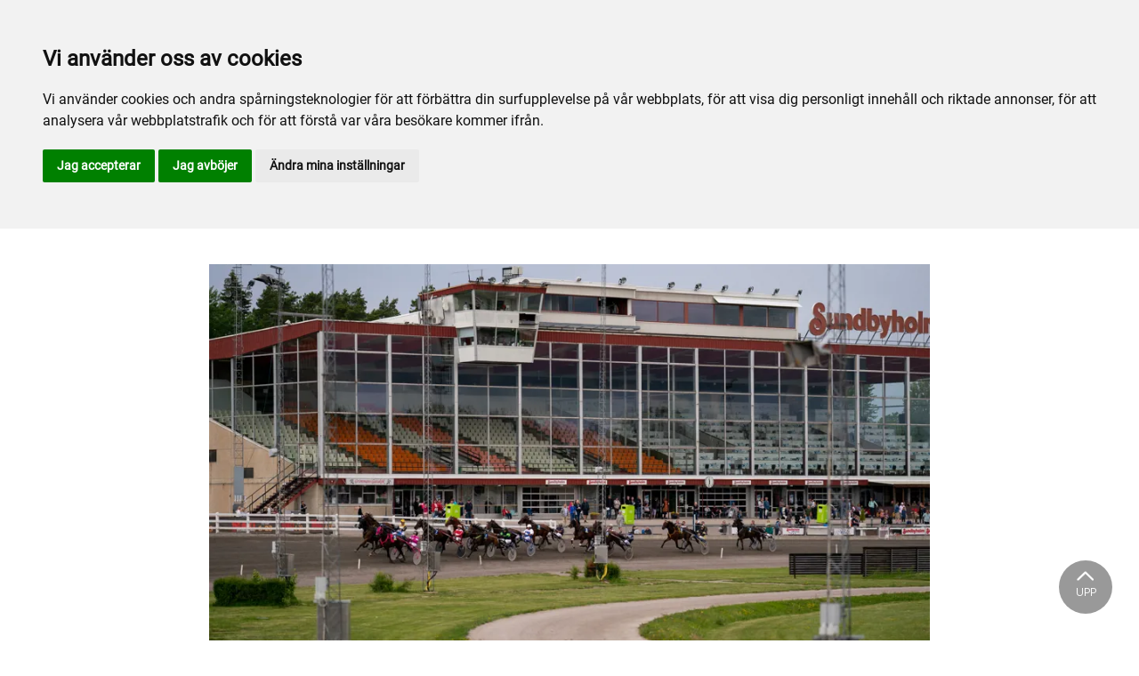

--- FILE ---
content_type: text/html; charset=utf-8
request_url: https://www.sundbyholm.com/nyhetsarkiv/nyheter/2021/juni/joey-t2.cheri-segrade-pa-gavle/
body_size: 42379
content:

<!DOCTYPE html>
<html>
<head>
    <meta charset="utf-8">
    <meta name="viewport" content="width=device-width, initial-scale=1, shrink-to-fit=no">
    <meta name="theme-color" content="#00749e">
    <script src="https://www.google.com/recaptcha/api.js?onload=vueRecaptchaApiLoaded&render=explicit" async defer></script>

        <link rel="shortcut icon" href="https://www.sundbyholm.com/siteassets/bilder/faviconsundbyholm.png">

    
    <meta name="description" content="Maxime Marais k&#xF6;rde Joey T.Cheri till seger vid onsdagens t&#xE4;vlingar p&#xE5; G&#xE4;vletravet.  " />
    
    
    <title>Joey T.Cheri segrade på Gävle</title>

<link rel="canonical" href="https://www.sundbyholm.com/nyhetsarkiv/nyheter/2021/juni/joey-t2.cheri-segrade-pa-gavle">    <meta property="og:url" content="https://www.sundbyholm.com/nyhetsarkiv/nyheter/2021/juni/joey-t2.cheri-segrade-pa-gavle" /><meta property="og:type" content="website" /><meta property="og:title" content="Joey T.Cheri segrade på Gävle" /><meta property="og:description" content="Maxime Marais körde Joey T.Cheri till seger vid onsdagens tävlingar på Gävletravet.  " /><meta property="og:image" content="https://www.sundbyholm.com/siteassets/bilder/go-livebilder/sundbyholm-kurv-vy-09784.jpg" />
    <meta property="twitter:url" content="https://www.sundbyholm.com/nyhetsarkiv/nyheter/2021/juni/joey-t2.cheri-segrade-pa-gavle" /><meta property="twitter:card" content="summary" /><meta property="twitter:title" content="Joey T.Cheri segrade på Gävle" /><meta property="twitter:description" content="Maxime Marais körde Joey T.Cheri till seger vid onsdagens tävlingar på Gävletravet.  " /><meta property="twitter:image" content="https://www.sundbyholm.com/siteassets/bilder/go-livebilder/sundbyholm-kurv-vy-09784.jpg" />
    <!-- Global site tag (gtag.js) - Google Analytics -->
<script async src="https://www.googletagmanager.com/gtag/js?id=UA-142217598-12"></script>

<script>
window.dataLayer = window.dataLayer || [];
function gtag(){
	dataLayer.push(arguments);
}
gtag('consent', 'default', {
	'ad_storage': 'denied',
	'ad_user_data': 'denied',
	'ad_personalization': 'denied',
	'analytics_storage': 'denied'
});
</script>
<!-- End of Gtag -->

<!-- Cookie Consent by TermsFeed  -->
<script type="text/javascript" src="//www.termsfeed.com/public/cookie-consent/4.1.0/cookie-consent.js" charset="UTF-8"></script>
<script type="text/javascript" charset="UTF-8">
document.addEventListener('DOMContentLoaded', function () {
cookieconsent.run({"notice_banner_type":"headline","consent_type":"express","palette":"light","language":"sv","page_load_consent_levels":["strictly-necessary"],"notice_banner_reject_button_hide":false,"preferences_center_close_button_hide":false,"page_refresh_confirmation_buttons":false,"website_name":"Sundbyholm","website_privacy_policy_url":"https://www.sundbyholm.com/mer/cookiepolicy/","callbacks": {
	"scripts_specific_loaded": (level) => {
		switch(level) {
			case 'targeting':
				gtag('consent', 'update', {
					'ad_storage': 'granted',
					'ad_user_data': 'granted',
					'ad_personalization': 'granted',
					'analytics_storage': 'granted'
				});
				break;
		}
	}
},
"callbacks_force": true});
});
</script>


<script>
  window.dataLayer = window.dataLayer || [];
  function gtag(){dataLayer.push(arguments);}
  gtag('js', new Date());

  gtag('config', 'UA-142217598-12');
</script>


<!-- Meta pixel -->
<script type="text/plain" data-cookie-consent="tracking">
  !function(f,b,e,v,n,t,s)
  {if(f.fbq)return;n=f.fbq=function(){n.callMethod?
  n.callMethod.apply(n,arguments):n.queue.push(arguments)};
  if(!f._fbq)f._fbq=n;n.push=n;n.loaded=!0;n.version='2.0';
  n.queue=[];t=b.createElement(e);t.async=!0;
  t.src=v;s=b.getElementsByTagName(e)[0];
  s.parentNode.insertBefore(t,s)}(window, document,'script',
  'https://connect.facebook.net/en_US/fbevents.js');
  fbq('init', '222411726804294');
  fbq('track', 'PageView');
</script>
<!--noscript><img height="1" width="1" style="display:none"
  src="https://www.facebook.com/tr?id=222411726804294&ev=PageView&noscript=1"
/></noscript-->
<!-- End Meta Pixel Code -->

    


<link href="/Assets/travbana.3fb6f703afc919d868d5.css" rel="stylesheet">        <script type="text/javascript" style="background-color: #FF0000">

            function shadeColor2(color, percent) {
                var f = parseInt(color.slice(1), 16), t = percent < 0 ? 0 : 255, p = percent < 0 ? percent * -1 : percent, R = f >> 16, G = f >> 8 & 0x00FF, B = f & 0x0000FF;
                return '#' + (0x1000000 + (Math.round((t - R) * p) + R) * 0x10000 + (Math.round((t - G) * p) + G) * 0x100 + (Math.round((t - B) * p) + B)).toString(16).slice(1);
            }

            function hexToRgb(hex) {
                if (/^#([a-f0-9]{3}){1,2}$/.test(hex)) {
                    if (hex.length === 4) {
                        hex = '#' + [hex[1], hex[1], hex[2], hex[2], hex[3], hex[3]].join('');
                    }
                    var c = '0x' + hex.substring(1);
                    return [(c >> 16) & 255, (c >> 8) & 255, c & 255].join(',');
                }
            }

            function getThemeStyling(themeColors) {
                return (
                    '.block-default-bg {background-color: #f5f5f5 !important;}' +
                    '.block-default-gradient-bg {background: radial-gradient(circle at 74% 94%,rgba(40,40,40,.04) 0,rgba(40,40,40,.04) 50%,hsla(0,0%,78%,.04) 0,hsla(0,0%,78%,.04) 100%),radial-gradient(circle at 6% 84%,rgba(99,99,99,.04) 0,rgba(99,99,99,.04) 50%,rgba(45,45,45,.04) 0,rgba(45,45,45,.04) 100%),radial-gradient(circle at 100% 82%,rgba(0,75,135,.04) 0,rgba(0,75,135,.04) 50%,rgba(167,230,215,.04) 0,rgba(167,230,215,.1) 100%),linear-gradient(#f5f5f51f, #f5f5f54f) !important;}' +
                    '.block-bg {background-color:' + `${themeColors.main.background}1f` + ' !important;}' +
                    '.block-gradient-bg {background: radial-gradient(circle at 74% 94%,rgba(40,40,40,.04) 0,rgba(40,40,40,.04) 50%,hsla(0,0%,78%,.04) 0,hsla(0,0%,78%,.04) 100%),radial-gradient(circle at 6% 84%,rgba(99,99,99,.04) 0,rgba(99,99,99,.04) 50%,rgba(45,45,45,.04) 0,rgba(45,45,45,.04) 100%),radial-gradient(circle at 100% 82%,rgba(0,75,135,.04) 0,rgba(0,75,135,.04) 50%,rgba(167,230,215,.04) 0,rgba(167,230,215,.1) 100%),linear-gradient(' + `${themeColors.main.background}1f, ${themeColors.main.background}4f` + ') !important;}' +

                    '.theme--main--color {color:' + themeColors.main.color + '!important;}' +
                    '.theme--main--bg {background-color:' + themeColors.main.background + ' !important;}' +
                    '.theme--main--gradient {background:linear-gradient(to bottom, #1e2546, #00749e) !important;}' +

                    '.theme--main--button { background-color:' + themeColors.main.background + ' !important; color:' + themeColors.main.color + ' !important; }' +
                    '.theme--main--button:hover { background-color:' + shadeColor2(themeColors.main.background, -0.15) + ' !important;}' +
                    '.theme--main--simple-button { color:' + themeColors.main.background + ' !important;}' +

                    '.theme--main--button-discreet { background-color:rgba(0, 0, 0, 0.4) !important; color:white !important; }' +
                    '.theme--main--button-discreet:hover { background-color:' + themeColors.main.background + ' !important; color:' + themeColors.main.color + ' !important;}' +

                    '.theme--main--button-discreet-light { background-color:rgba(255, 255, 255, 0.8) !important; color:black !important; }' +
                    '.theme--main--button-discreet-light:hover { background-color:' + themeColors.main.background + ' !important; color:' + themeColors.main.color + ' !important;}' +

                    '.theme--main--button-inverted { background-color:' + themeColors.main.color + ' !important; color:' + themeColors.main.background + ' !important; }' +
                    '.theme--main--button-inverted:hover { background-color:' + shadeColor2(themeColors.main.color, -0.10) + ' !important;}' +
                    '.theme--main--button-inverted.is--active:hover{ filter: brightness(100%); }' +
                    '.theme--main--button-inverted.is--active{ border-color:' + themeColors.main.color + ' !important}' +

                    '.theme--main--button-outline { background-color:' + '#ffffff' + ' !important; color:' + themeColors.main.background + ' !important; border-color:' + themeColors.main.background + ' !important; border-radius: 50rem !important; }' +
                    '.theme--main--button-outline:hover { color: #ffffff !important; background-color:' + themeColors.main.background + ' !important;}' +
                    '.theme--main--button-outline.is--active:hover { color: #ffffff !important; background-color:' + themeColors.main.background + ' !important;}' +
                    '.theme--main--button-outline.is--active { color: #ffffff !important; background-color:' + themeColors.main.background + ' !important;} ' +


                    '.theme--main--link {color:' + themeColors.main.background + ' !important;}' +
                    '.theme--main--link span:hover {border-bottom: 2px solid' + themeColors.main.background + ' !important}' +
                    '.theme--main--link span.is--active {border-bottom: 2px solid' + themeColors.main.background + ' !important}' +

                    '.theme--secondary--color {color:' + themeColors.secondary.color + ' !important;}' +
                    '.theme--secondary--bg {background-color:' + themeColors.secondary.background + ' !important;}' +

                    '.theme--secondary--button {color:' + themeColors.secondary.color + ' !important; background-color:' + themeColors.secondary.background + ' !important;}' +
                    '.theme--secondary--button:hover { background-color:' + shadeColor2(themeColors.secondary.background, -0.03) + ' !important;}' +
                    '.theme--secondary--button.is--active:hover {background-color:' + shadeColor2(themeColors.secondary.background, -0.08) + ' !important;}' +
                    '.theme--secondary--button.is--active {background-color:' + shadeColor2(themeColors.secondary.background, -0.08) + ' !important;}' +

                    '.theme--overlay::after {background-image: linear-gradient(to bottom, rgba(' + hexToRgb(themeColors.main.background) + ', 0.82), rgba(' + hexToRgb(themeColors.main.background) + ', 0.82))!important; }' +

                    '.theme--footer--background {background-color:' + themeColors.main.background + ' !important;}'
                );
            }

            var style = document.createElement('style');
            style.innerHTML = getThemeStyling({
                main: {
                    color: '#000000',
                    background: '#FF0000'
                },
                secondary: {
                    color: '#000',
                    background: '#F5F5F5'
                },
            })
            // Get the first script tag
            var ref = document.querySelector('script');
            // Insert our new styles before the first script tag
            ref.parentNode.insertBefore(style, ref);
        </script>

    <script>
!function(T,l,y){var S=T.location,k="script",D="instrumentationKey",C="ingestionendpoint",I="disableExceptionTracking",E="ai.device.",b="toLowerCase",w="crossOrigin",N="POST",e="appInsightsSDK",t=y.name||"appInsights";(y.name||T[e])&&(T[e]=t);var n=T[t]||function(d){var g=!1,f=!1,m={initialize:!0,queue:[],sv:"5",version:2,config:d};function v(e,t){var n={},a="Browser";return n[E+"id"]=a[b](),n[E+"type"]=a,n["ai.operation.name"]=S&&S.pathname||"_unknown_",n["ai.internal.sdkVersion"]="javascript:snippet_"+(m.sv||m.version),{time:function(){var e=new Date;function t(e){var t=""+e;return 1===t.length&&(t="0"+t),t}return e.getUTCFullYear()+"-"+t(1+e.getUTCMonth())+"-"+t(e.getUTCDate())+"T"+t(e.getUTCHours())+":"+t(e.getUTCMinutes())+":"+t(e.getUTCSeconds())+"."+((e.getUTCMilliseconds()/1e3).toFixed(3)+"").slice(2,5)+"Z"}(),iKey:e,name:"Microsoft.ApplicationInsights."+e.replace(/-/g,"")+"."+t,sampleRate:100,tags:n,data:{baseData:{ver:2}}}}var h=d.url||y.src;if(h){function a(e){var t,n,a,i,r,o,s,c,u,p,l;g=!0,m.queue=[],f||(f=!0,t=h,s=function(){var e={},t=d.connectionString;if(t)for(var n=t.split(";"),a=0;a<n.length;a++){var i=n[a].split("=");2===i.length&&(e[i[0][b]()]=i[1])}if(!e[C]){var r=e.endpointsuffix,o=r?e.location:null;e[C]="https://"+(o?o+".":"")+"dc."+(r||"services.visualstudio.com")}return e}(),c=s[D]||d[D]||"",u=s[C],p=u?u+"/v2/track":d.endpointUrl,(l=[]).push((n="SDK LOAD Failure: Failed to load Application Insights SDK script (See stack for details)",a=t,i=p,(o=(r=v(c,"Exception")).data).baseType="ExceptionData",o.baseData.exceptions=[{typeName:"SDKLoadFailed",message:n.replace(/\./g,"-"),hasFullStack:!1,stack:n+"\nSnippet failed to load ["+a+"] -- Telemetry is disabled\nHelp Link: https://go.microsoft.com/fwlink/?linkid=2128109\nHost: "+(S&&S.pathname||"_unknown_")+"\nEndpoint: "+i,parsedStack:[]}],r)),l.push(function(e,t,n,a){var i=v(c,"Message"),r=i.data;r.baseType="MessageData";var o=r.baseData;return o.message='AI (Internal): 99 message:"'+("SDK LOAD Failure: Failed to load Application Insights SDK script (See stack for details) ("+n+")").replace(/\"/g,"")+'"',o.properties={endpoint:a},i}(0,0,t,p)),function(e,t){if(JSON){var n=T.fetch;if(n&&!y.useXhr)n(t,{method:N,body:JSON.stringify(e),mode:"cors"});else if(XMLHttpRequest){var a=new XMLHttpRequest;a.open(N,t),a.setRequestHeader("Content-type","application/json"),a.send(JSON.stringify(e))}}}(l,p))}function i(e,t){f||setTimeout(function(){!t&&m.core||a()},500)}var e=function(){var n=l.createElement(k);n.src=h;var e=y[w];return!e&&""!==e||"undefined"==n[w]||(n[w]=e),n.onload=i,n.onerror=a,n.onreadystatechange=function(e,t){"loaded"!==n.readyState&&"complete"!==n.readyState||i(0,t)},n}();y.ld<0?l.getElementsByTagName("head")[0].appendChild(e):setTimeout(function(){l.getElementsByTagName(k)[0].parentNode.appendChild(e)},y.ld||0)}try{m.cookie=l.cookie}catch(p){}function t(e){for(;e.length;)!function(t){m[t]=function(){var e=arguments;g||m.queue.push(function(){m[t].apply(m,e)})}}(e.pop())}var n="track",r="TrackPage",o="TrackEvent";t([n+"Event",n+"PageView",n+"Exception",n+"Trace",n+"DependencyData",n+"Metric",n+"PageViewPerformance","start"+r,"stop"+r,"start"+o,"stop"+o,"addTelemetryInitializer","setAuthenticatedUserContext","clearAuthenticatedUserContext","flush"]),m.SeverityLevel={Verbose:0,Information:1,Warning:2,Error:3,Critical:4};var s=(d.extensionConfig||{}).ApplicationInsightsAnalytics||{};if(!0!==d[I]&&!0!==s[I]){var c="onerror";t(["_"+c]);var u=T[c];T[c]=function(e,t,n,a,i){var r=u&&u(e,t,n,a,i);return!0!==r&&m["_"+c]({message:e,url:t,lineNumber:n,columnNumber:a,error:i}),r},d.autoExceptionInstrumented=!0}return m}(y.cfg);function a(){y.onInit&&y.onInit(n)}(T[t]=n).queue&&0===n.queue.length?(n.queue.push(a),n.trackPageView({})):a()}(window,document,{src: "https://js.monitor.azure.com/scripts/b/ai.2.gbl.min.js", crossOrigin: "anonymous", cfg: { instrumentationKey:'45bb63b0-2314-4a0e-a3ac-56d6adee9ae3' }});
</script>


</head>
<body class="language-markup NewsPage">
    

    <script src="/Assets/head.abfb780e94822b2460d7.js"></script>
    <div head-app>


<masthead inline-template>
    <div>
        



<!--#region DESKTOP -->
<navigation-desktop
    inline-template
    v-if="isFullDesktop"
    v-bind:topbar-nav="[{&quot;title&quot;:&quot;F\u00F6r aktiva&quot;,&quot;id&quot;:&quot;8d3ef86d-86b8-48a2-ac32-aa97e927c4bc&quot;,&quot;url&quot;:&quot;/sport-spel/for-aktiva/information-tranare-sundbyholm/&quot;,&quot;icon&quot;:&quot;&quot;,&quot;items&quot;:[],&quot;external&quot;:false,&quot;isCurrent&quot;:false,&quot;link&quot;:false,&quot;key&quot;:&quot;4a63e00f-e3c4-4959-a28a-62e47f1c6e08&quot;,&quot;extraSelfLink&quot;:false,&quot;extraSelfLinkText&quot;:null,&quot;externalLinkTarget&quot;:&quot;&quot;,&quot;target&quot;:&quot;&quot;},{&quot;title&quot;:&quot;Sundbyholms Travskola&quot;,&quot;id&quot;:&quot;36c11da9-073a-4688-b5a2-31fd04e5a0bc&quot;,&quot;url&quot;:&quot;/mer/sundbyholms-travskola/&quot;,&quot;icon&quot;:&quot;&quot;,&quot;items&quot;:[],&quot;external&quot;:false,&quot;isCurrent&quot;:false,&quot;link&quot;:false,&quot;key&quot;:&quot;76690756-d076-4ebc-b659-ee3e082d0f12&quot;,&quot;extraSelfLink&quot;:false,&quot;extraSelfLinkText&quot;:null,&quot;externalLinkTarget&quot;:&quot;&quot;,&quot;target&quot;:&quot;&quot;},{&quot;title&quot;:&quot;Eidfaxi&quot;,&quot;id&quot;:&quot;00000000-0000-0000-0000-000000000000&quot;,&quot;url&quot;:&quot;http://www.eidfaxi.se/&quot;,&quot;icon&quot;:null,&quot;items&quot;:[],&quot;external&quot;:true,&quot;isCurrent&quot;:false,&quot;link&quot;:false,&quot;key&quot;:&quot;e9535205-b167-4050-ba50-0e52c19f9b66&quot;,&quot;extraSelfLink&quot;:false,&quot;extraSelfLinkText&quot;:null,&quot;externalLinkTarget&quot;:null,&quot;target&quot;:null},{&quot;title&quot;:&quot;E3&quot;,&quot;id&quot;:&quot;00000000-0000-0000-0000-000000000000&quot;,&quot;url&quot;:&quot;https://e3.se/&quot;,&quot;icon&quot;:null,&quot;items&quot;:[],&quot;external&quot;:true,&quot;isCurrent&quot;:false,&quot;link&quot;:false,&quot;key&quot;:&quot;dfe82980-faa5-4c69-a05e-1a96565d7026&quot;,&quot;extraSelfLink&quot;:false,&quot;extraSelfLinkText&quot;:null,&quot;externalLinkTarget&quot;:null,&quot;target&quot;:null}]"
    v-bind:primary-nav="[{&quot;title&quot;:&quot;Konferens, Event och Catering&quot;,&quot;id&quot;:&quot;a8177af3-30ce-4ad5-8941-3e25e750ead0&quot;,&quot;url&quot;:&quot;https://sundbyholmevent.se/&quot;,&quot;icon&quot;:&quot;&quot;,&quot;items&quot;:[],&quot;external&quot;:true,&quot;isCurrent&quot;:false,&quot;link&quot;:false,&quot;key&quot;:&quot;e87b5735-65bd-46c3-aef0-422ddab2cc39&quot;,&quot;extraSelfLink&quot;:false,&quot;extraSelfLinkText&quot;:null,&quot;externalLinkTarget&quot;:&quot;_blank&quot;,&quot;target&quot;:&quot;_blank&quot;},{&quot;title&quot;:&quot;Inf\u00F6r bes\u00F6ket&quot;,&quot;id&quot;:&quot;0db59b2c-9804-4fdc-b12f-ebcdb2719e6f&quot;,&quot;url&quot;:&quot;/infor-besoket/&quot;,&quot;icon&quot;:null,&quot;items&quot;:[{&quot;title&quot;:&quot;Bes\u00F6kare&quot;,&quot;id&quot;:&quot;ca847ef1-78fe-4a71-b292-dfb7660b0468&quot;,&quot;url&quot;:&quot;/infor-besoket/besokare/&quot;,&quot;icon&quot;:null,&quot;items&quot;:[{&quot;title&quot;:&quot;Hitta hit&quot;,&quot;id&quot;:&quot;912a38f9-757b-4ccf-8212-dfe13983e57f&quot;,&quot;url&quot;:&quot;/infor-besoket/besokare/hitta-hit/&quot;,&quot;icon&quot;:&quot;&quot;,&quot;items&quot;:[],&quot;external&quot;:false,&quot;isCurrent&quot;:false,&quot;link&quot;:false,&quot;key&quot;:&quot;d8f0f624-fc85-4f59-acb1-ab081252494e&quot;,&quot;extraSelfLink&quot;:false,&quot;extraSelfLinkText&quot;:null,&quot;externalLinkTarget&quot;:&quot;&quot;,&quot;target&quot;:&quot;&quot;},{&quot;title&quot;:&quot;Allm\u00E4n information&quot;,&quot;id&quot;:&quot;5e8e7592-e07d-4144-ac8b-b918b53b5549&quot;,&quot;url&quot;:&quot;/infor-besoket/besokare/allman-information/&quot;,&quot;icon&quot;:&quot;&quot;,&quot;items&quot;:[],&quot;external&quot;:false,&quot;isCurrent&quot;:false,&quot;link&quot;:false,&quot;key&quot;:&quot;1baa546c-58cb-4363-8013-97fc6c960c31&quot;,&quot;extraSelfLink&quot;:false,&quot;extraSelfLinkText&quot;:null,&quot;externalLinkTarget&quot;:&quot;&quot;,&quot;target&quot;:&quot;&quot;},{&quot;title&quot;:&quot;Inspiration inf\u00F6r bes\u00F6ket&quot;,&quot;id&quot;:&quot;047985f2-e83e-4ad0-9e9e-0c3179256b9f&quot;,&quot;url&quot;:&quot;/infor-besoket/besokare/inspiration-infor-besoket/&quot;,&quot;icon&quot;:&quot;&quot;,&quot;items&quot;:[],&quot;external&quot;:false,&quot;isCurrent&quot;:false,&quot;link&quot;:false,&quot;key&quot;:&quot;5c48fef1-64c4-40f0-93fa-3e2ee7b11099&quot;,&quot;extraSelfLink&quot;:false,&quot;extraSelfLinkText&quot;:null,&quot;externalLinkTarget&quot;:&quot;&quot;,&quot;target&quot;:&quot;&quot;}],&quot;external&quot;:false,&quot;isCurrent&quot;:false,&quot;link&quot;:false,&quot;key&quot;:&quot;dd3911f3-c850-4168-b6aa-d8cb0d5060c6&quot;,&quot;extraSelfLink&quot;:false,&quot;extraSelfLinkText&quot;:null,&quot;externalLinkTarget&quot;:&quot;&quot;,&quot;target&quot;:&quot;&quot;},{&quot;title&quot;:&quot;Boende&quot;,&quot;id&quot;:&quot;f912a57a-4930-4c0e-b37d-ddc6657ee00e&quot;,&quot;url&quot;:&quot;/infor-besoket/boende/&quot;,&quot;icon&quot;:null,&quot;items&quot;:[{&quot;title&quot;:&quot;Hotellerbjudande&quot;,&quot;id&quot;:&quot;7edc1aa3-fa64-498f-8475-a09f7399c96b&quot;,&quot;url&quot;:&quot;/infor-besoket/boende/hotellerbjudande/&quot;,&quot;icon&quot;:&quot;&quot;,&quot;items&quot;:[],&quot;external&quot;:false,&quot;isCurrent&quot;:false,&quot;link&quot;:false,&quot;key&quot;:&quot;2861680d-3976-441d-a7c8-f8b3afc93f24&quot;,&quot;extraSelfLink&quot;:false,&quot;extraSelfLinkText&quot;:null,&quot;externalLinkTarget&quot;:&quot;&quot;,&quot;target&quot;:&quot;&quot;},{&quot;title&quot;:&quot;St\u00E4llplats&quot;,&quot;id&quot;:&quot;49d3b817-177c-499e-8aa6-ff189e95c2ba&quot;,&quot;url&quot;:&quot;/infor-besoket/boende/stallplats/&quot;,&quot;icon&quot;:&quot;&quot;,&quot;items&quot;:[],&quot;external&quot;:false,&quot;isCurrent&quot;:false,&quot;link&quot;:false,&quot;key&quot;:&quot;d7e87cf2-3c65-4968-9aba-f40d2751c464&quot;,&quot;extraSelfLink&quot;:false,&quot;extraSelfLinkText&quot;:null,&quot;externalLinkTarget&quot;:&quot;&quot;,&quot;target&quot;:&quot;&quot;}],&quot;external&quot;:false,&quot;isCurrent&quot;:false,&quot;link&quot;:false,&quot;key&quot;:&quot;001ec18b-bcc1-40ac-8c18-8ab407411255&quot;,&quot;extraSelfLink&quot;:false,&quot;extraSelfLinkText&quot;:null,&quot;externalLinkTarget&quot;:&quot;&quot;,&quot;target&quot;:&quot;&quot;}],&quot;external&quot;:false,&quot;isCurrent&quot;:false,&quot;link&quot;:false,&quot;key&quot;:&quot;0d293944-84cd-45fd-8ad7-40d4edae24b6&quot;,&quot;extraSelfLink&quot;:false,&quot;extraSelfLinkText&quot;:null,&quot;externalLinkTarget&quot;:&quot;&quot;,&quot;target&quot;:&quot;&quot;},{&quot;title&quot;:&quot;Sport \u0026 spel&quot;,&quot;id&quot;:&quot;327a9658-cb60-4396-a9ef-be281907f95f&quot;,&quot;url&quot;:&quot;/sport-spel/&quot;,&quot;icon&quot;:null,&quot;items&quot;:[{&quot;title&quot;:&quot;Sport&quot;,&quot;id&quot;:&quot;08bc7b8c-4c1e-406d-89ba-5f435059143f&quot;,&quot;url&quot;:&quot;/sport-spel/sport/&quot;,&quot;icon&quot;:null,&quot;items&quot;:[{&quot;title&quot;:&quot;Bevaka hemmalaget&quot;,&quot;id&quot;:&quot;27f5cddc-5289-4eab-bc25-189a8b3d9045&quot;,&quot;url&quot;:&quot;/sport-spel/sport/bevaka-hemmalaget/&quot;,&quot;icon&quot;:&quot;&quot;,&quot;items&quot;:[],&quot;external&quot;:false,&quot;isCurrent&quot;:false,&quot;link&quot;:false,&quot;key&quot;:&quot;216a2e58-3b80-4264-b9e6-716db35ba116&quot;,&quot;extraSelfLink&quot;:false,&quot;extraSelfLinkText&quot;:null,&quot;externalLinkTarget&quot;:&quot;&quot;,&quot;target&quot;:&quot;&quot;},{&quot;title&quot;:&quot;Proffstr\u00E4nare&quot;,&quot;id&quot;:&quot;b2be3972-a7fa-4b31-a066-69e2dfa93e91&quot;,&quot;url&quot;:&quot;/sport-spel/sport/proffstranare/&quot;,&quot;icon&quot;:&quot;&quot;,&quot;items&quot;:[],&quot;external&quot;:false,&quot;isCurrent&quot;:false,&quot;link&quot;:false,&quot;key&quot;:&quot;4ed4d92c-a766-4dbe-8197-92ce32ae1b3d&quot;,&quot;extraSelfLink&quot;:false,&quot;extraSelfLinkText&quot;:null,&quot;externalLinkTarget&quot;:&quot;&quot;,&quot;target&quot;:&quot;&quot;},{&quot;title&quot;:&quot;Travf\u00F6reningens M\u00E5nadsprofil&quot;,&quot;id&quot;:&quot;896c1771-d430-4dd8-857d-b51ef12d74d1&quot;,&quot;url&quot;:&quot;/sport-spel/sport/travforeningens-manadsprofil/&quot;,&quot;icon&quot;:&quot;&quot;,&quot;items&quot;:[],&quot;external&quot;:false,&quot;isCurrent&quot;:false,&quot;link&quot;:false,&quot;key&quot;:&quot;8c3c0804-168a-488a-bd00-67b94ad4cbab&quot;,&quot;extraSelfLink&quot;:false,&quot;extraSelfLinkText&quot;:null,&quot;externalLinkTarget&quot;:&quot;&quot;,&quot;target&quot;:&quot;&quot;},{&quot;title&quot;:&quot;Eventkalender&quot;,&quot;id&quot;:&quot;b6b42986-d588-4ba4-b931-bfb3501c689f&quot;,&quot;url&quot;:&quot;/sport-spel/sport/eventkalender/&quot;,&quot;icon&quot;:&quot;&quot;,&quot;items&quot;:[],&quot;external&quot;:false,&quot;isCurrent&quot;:false,&quot;link&quot;:false,&quot;key&quot;:&quot;fa96c8e5-3f79-44ce-92c7-3964f0e2f473&quot;,&quot;extraSelfLink&quot;:false,&quot;extraSelfLinkText&quot;:null,&quot;externalLinkTarget&quot;:&quot;&quot;,&quot;target&quot;:&quot;&quot;}],&quot;external&quot;:false,&quot;isCurrent&quot;:false,&quot;link&quot;:false,&quot;key&quot;:&quot;8c3299df-918f-4c24-a92c-855001338796&quot;,&quot;extraSelfLink&quot;:false,&quot;extraSelfLinkText&quot;:null,&quot;externalLinkTarget&quot;:&quot;&quot;,&quot;target&quot;:&quot;&quot;},{&quot;title&quot;:&quot;Spel&quot;,&quot;id&quot;:&quot;4773977c-c338-4714-b6fa-321c5c0843f5&quot;,&quot;url&quot;:&quot;/sport-spel/spel/&quot;,&quot;icon&quot;:null,&quot;items&quot;:[{&quot;title&quot;:&quot;Travprogram&quot;,&quot;id&quot;:&quot;6d5ab5af-7b6b-4742-8650-01e18c83526c&quot;,&quot;url&quot;:&quot;/sport-spel/spel/travprogram/&quot;,&quot;icon&quot;:&quot;&quot;,&quot;items&quot;:[],&quot;external&quot;:false,&quot;isCurrent&quot;:false,&quot;link&quot;:false,&quot;key&quot;:&quot;ddbb60e4-7961-4bfa-9c64-4dd48217917c&quot;,&quot;extraSelfLink&quot;:false,&quot;extraSelfLinkText&quot;:null,&quot;externalLinkTarget&quot;:&quot;&quot;,&quot;target&quot;:&quot;&quot;},{&quot;title&quot;:&quot;Andelsspel/ ATG Tillsammans&quot;,&quot;id&quot;:&quot;b1fd0019-2d44-451c-97c5-f387fc07914b&quot;,&quot;url&quot;:&quot;/sport-spel/spel/andelsspel-atg-tillsammans/&quot;,&quot;icon&quot;:&quot;&quot;,&quot;items&quot;:[],&quot;external&quot;:false,&quot;isCurrent&quot;:false,&quot;link&quot;:false,&quot;key&quot;:&quot;7a43e47b-6b84-464a-9599-3d1f1073d97d&quot;,&quot;extraSelfLink&quot;:false,&quot;extraSelfLinkText&quot;:null,&quot;externalLinkTarget&quot;:&quot;&quot;,&quot;target&quot;:&quot;&quot;}],&quot;external&quot;:false,&quot;isCurrent&quot;:false,&quot;link&quot;:false,&quot;key&quot;:&quot;0eae0ea4-1393-4e80-9862-3fe50554c1a9&quot;,&quot;extraSelfLink&quot;:false,&quot;extraSelfLinkText&quot;:null,&quot;externalLinkTarget&quot;:&quot;&quot;,&quot;target&quot;:&quot;&quot;},{&quot;title&quot;:&quot;F\u00F6r aktiva&quot;,&quot;id&quot;:&quot;eb972957-c7ff-4903-b5b1-78f65fc505f9&quot;,&quot;url&quot;:&quot;/sport-spel/for-aktiva/&quot;,&quot;icon&quot;:null,&quot;items&quot;:[{&quot;title&quot;:&quot;Provlopp&quot;,&quot;id&quot;:&quot;d22dd73e-f0bf-4703-8bc9-8eefcc609248&quot;,&quot;url&quot;:&quot;/sport-spel/for-aktiva/provlopp/&quot;,&quot;icon&quot;:&quot;&quot;,&quot;items&quot;:[],&quot;external&quot;:false,&quot;isCurrent&quot;:false,&quot;link&quot;:false,&quot;key&quot;:&quot;9e5348c2-0400-44c6-be2c-e37bd5276103&quot;,&quot;extraSelfLink&quot;:false,&quot;extraSelfLinkText&quot;:null,&quot;externalLinkTarget&quot;:&quot;&quot;,&quot;target&quot;:&quot;&quot;},{&quot;title&quot;:&quot;Banans \u00F6ppettider&quot;,&quot;id&quot;:&quot;5b28b17f-4981-4707-9a59-1f1367d809df&quot;,&quot;url&quot;:&quot;/sport-spel/for-aktiva/banans-oppettider/&quot;,&quot;icon&quot;:&quot;&quot;,&quot;items&quot;:[],&quot;external&quot;:false,&quot;isCurrent&quot;:false,&quot;link&quot;:false,&quot;key&quot;:&quot;d3e09536-75cf-47e6-bb9a-2a84daa25789&quot;,&quot;extraSelfLink&quot;:false,&quot;extraSelfLinkText&quot;:null,&quot;externalLinkTarget&quot;:&quot;&quot;,&quot;target&quot;:&quot;&quot;},{&quot;title&quot;:&quot;Information Tr\u00E4nare Sundbyholm&quot;,&quot;id&quot;:&quot;8d3ef86d-86b8-48a2-ac32-aa97e927c4bc&quot;,&quot;url&quot;:&quot;/sport-spel/for-aktiva/information-tranare-sundbyholm/&quot;,&quot;icon&quot;:&quot;&quot;,&quot;items&quot;:[],&quot;external&quot;:false,&quot;isCurrent&quot;:false,&quot;link&quot;:false,&quot;key&quot;:&quot;5bdb6773-243d-4426-80f0-93a5170d8ed2&quot;,&quot;extraSelfLink&quot;:false,&quot;extraSelfLinkText&quot;:null,&quot;externalLinkTarget&quot;:&quot;&quot;,&quot;target&quot;:&quot;&quot;}],&quot;external&quot;:false,&quot;isCurrent&quot;:false,&quot;link&quot;:false,&quot;key&quot;:&quot;5ee3b201-fd1b-4241-983c-5d8f51d198e2&quot;,&quot;extraSelfLink&quot;:false,&quot;extraSelfLinkText&quot;:null,&quot;externalLinkTarget&quot;:&quot;&quot;,&quot;target&quot;:&quot;&quot;},{&quot;title&quot;:&quot;Anl\u00E4ggningen&quot;,&quot;id&quot;:&quot;f92362d3-7316-45b7-b0a2-1000d82071c0&quot;,&quot;url&quot;:&quot;/sport-spel/anlaggningen/&quot;,&quot;icon&quot;:null,&quot;items&quot;:[{&quot;title&quot;:&quot;Tr\u00E4ningsbanor&quot;,&quot;id&quot;:&quot;fe08a6e0-3747-4641-9580-dc5c6c592da6&quot;,&quot;url&quot;:&quot;/sport-spel/anlaggningen/visning-av-banor/&quot;,&quot;icon&quot;:&quot;&quot;,&quot;items&quot;:[],&quot;external&quot;:false,&quot;isCurrent&quot;:false,&quot;link&quot;:false,&quot;key&quot;:&quot;0e1bb590-50d2-4aa3-8de4-c8e4709ba474&quot;,&quot;extraSelfLink&quot;:false,&quot;extraSelfLinkText&quot;:null,&quot;externalLinkTarget&quot;:&quot;&quot;,&quot;target&quot;:&quot;&quot;},{&quot;title&quot;:&quot;Stallar&quot;,&quot;id&quot;:&quot;49784447-1c35-43d8-ade0-cd3dbfa70a0f&quot;,&quot;url&quot;:&quot;/sport-spel/anlaggningen/stallar/&quot;,&quot;icon&quot;:&quot;&quot;,&quot;items&quot;:[],&quot;external&quot;:false,&quot;isCurrent&quot;:false,&quot;link&quot;:false,&quot;key&quot;:&quot;971b612d-0db8-4341-b299-3a6266161cb0&quot;,&quot;extraSelfLink&quot;:false,&quot;extraSelfLinkText&quot;:null,&quot;externalLinkTarget&quot;:&quot;&quot;,&quot;target&quot;:&quot;&quot;},{&quot;title&quot;:&quot;Traces&quot;,&quot;id&quot;:&quot;ccbc59f6-61ae-44f7-8c32-b3f23363fb47&quot;,&quot;url&quot;:&quot;/sport-spel/anlaggningen/traces/&quot;,&quot;icon&quot;:&quot;&quot;,&quot;items&quot;:[],&quot;external&quot;:false,&quot;isCurrent&quot;:false,&quot;link&quot;:false,&quot;key&quot;:&quot;cba193dc-20b9-43d7-8c56-699008ff1fac&quot;,&quot;extraSelfLink&quot;:false,&quot;extraSelfLinkText&quot;:null,&quot;externalLinkTarget&quot;:&quot;&quot;,&quot;target&quot;:&quot;&quot;}],&quot;external&quot;:false,&quot;isCurrent&quot;:false,&quot;link&quot;:false,&quot;key&quot;:&quot;5bfd1e48-ef0d-454a-894d-142914fde230&quot;,&quot;extraSelfLink&quot;:false,&quot;extraSelfLinkText&quot;:null,&quot;externalLinkTarget&quot;:&quot;&quot;,&quot;target&quot;:&quot;&quot;}],&quot;external&quot;:false,&quot;isCurrent&quot;:false,&quot;link&quot;:false,&quot;key&quot;:&quot;b496834b-aaaf-4268-be87-6d113c3ef999&quot;,&quot;extraSelfLink&quot;:false,&quot;extraSelfLinkText&quot;:null,&quot;externalLinkTarget&quot;:&quot;&quot;,&quot;target&quot;:&quot;&quot;},{&quot;title&quot;:&quot;Evenemang&quot;,&quot;id&quot;:&quot;f8b8f24d-a348-4fb6-8a16-ace91b7dcb7e&quot;,&quot;url&quot;:&quot;/evenemang/&quot;,&quot;icon&quot;:null,&quot;items&quot;:[{&quot;title&quot;:&quot;H\u00E4stn\u00E4ra upplevelser&quot;,&quot;id&quot;:&quot;aa1447e2-8a29-4550-9034-4538b5e0074a&quot;,&quot;url&quot;:&quot;/evenemang/hastnara-upplevelser/&quot;,&quot;icon&quot;:null,&quot;items&quot;:[{&quot;title&quot;:&quot;Travskola&quot;,&quot;id&quot;:&quot;a740b5e7-0c04-492e-9acd-3779c6a9797c&quot;,&quot;url&quot;:&quot;/evenemang/hastnara-upplevelser/travskola/&quot;,&quot;icon&quot;:&quot;&quot;,&quot;items&quot;:[],&quot;external&quot;:false,&quot;isCurrent&quot;:false,&quot;link&quot;:false,&quot;key&quot;:&quot;335e60f3-cfd1-4538-bd00-1871992ec5d1&quot;,&quot;extraSelfLink&quot;:false,&quot;extraSelfLinkText&quot;:null,&quot;externalLinkTarget&quot;:&quot;&quot;,&quot;target&quot;:&quot;&quot;},{&quot;title&quot;:&quot;Testa Trav&quot;,&quot;id&quot;:&quot;d4cdb782-4d61-4a15-847b-03a8cf362605&quot;,&quot;url&quot;:&quot;/evenemang/hastnara-upplevelser/testa-trav/&quot;,&quot;icon&quot;:&quot;&quot;,&quot;items&quot;:[],&quot;external&quot;:false,&quot;isCurrent&quot;:false,&quot;link&quot;:false,&quot;key&quot;:&quot;0d1fb942-912f-4cb3-9f25-2d6a6f0d00d2&quot;,&quot;extraSelfLink&quot;:false,&quot;extraSelfLinkText&quot;:null,&quot;externalLinkTarget&quot;:&quot;&quot;,&quot;target&quot;:&quot;&quot;},{&quot;title&quot;:&quot;\u00C5ka Startbil&quot;,&quot;id&quot;:&quot;d5b1a076-a274-4586-9c20-2ee624c0ac73&quot;,&quot;url&quot;:&quot;/evenemang/hastnara-upplevelser/aka-startbil/&quot;,&quot;icon&quot;:&quot;&quot;,&quot;items&quot;:[],&quot;external&quot;:false,&quot;isCurrent&quot;:false,&quot;link&quot;:false,&quot;key&quot;:&quot;0902589a-8c21-476f-911e-38cb47a85b14&quot;,&quot;extraSelfLink&quot;:false,&quot;extraSelfLinkText&quot;:null,&quot;externalLinkTarget&quot;:&quot;&quot;,&quot;target&quot;:&quot;&quot;},{&quot;title&quot;:&quot;5-kamp&quot;,&quot;id&quot;:&quot;0674e014-64e3-4205-8b04-b82c3546b169&quot;,&quot;url&quot;:&quot;/evenemang/hastnara-upplevelser/5-kamp/&quot;,&quot;icon&quot;:&quot;&quot;,&quot;items&quot;:[],&quot;external&quot;:false,&quot;isCurrent&quot;:false,&quot;link&quot;:false,&quot;key&quot;:&quot;18b76c41-ef7f-4c5c-91f4-373f8cffec62&quot;,&quot;extraSelfLink&quot;:false,&quot;extraSelfLinkText&quot;:null,&quot;externalLinkTarget&quot;:&quot;&quot;,&quot;target&quot;:&quot;&quot;},{&quot;title&quot;:&quot;Vinnarpaket&quot;,&quot;id&quot;:&quot;aaa07f3f-0ab0-4f1f-8ea4-07a75da7e6cb&quot;,&quot;url&quot;:&quot;/evenemang/hastnara-upplevelser/vinnarpaket/&quot;,&quot;icon&quot;:&quot;&quot;,&quot;items&quot;:[],&quot;external&quot;:false,&quot;isCurrent&quot;:false,&quot;link&quot;:false,&quot;key&quot;:&quot;211581f6-6dac-4260-b463-df8ba5912e54&quot;,&quot;extraSelfLink&quot;:false,&quot;extraSelfLinkText&quot;:null,&quot;externalLinkTarget&quot;:&quot;&quot;,&quot;target&quot;:&quot;&quot;},{&quot;title&quot;:&quot;Backstage&quot;,&quot;id&quot;:&quot;76f21516-9942-440f-8422-9d6d9f040cff&quot;,&quot;url&quot;:&quot;/evenemang/hastnara-upplevelser/backstage/&quot;,&quot;icon&quot;:&quot;&quot;,&quot;items&quot;:[],&quot;external&quot;:false,&quot;isCurrent&quot;:false,&quot;link&quot;:false,&quot;key&quot;:&quot;ce57d497-9e39-4acd-8c37-0e0f77c85655&quot;,&quot;extraSelfLink&quot;:false,&quot;extraSelfLinkText&quot;:null,&quot;externalLinkTarget&quot;:&quot;&quot;,&quot;target&quot;:&quot;&quot;}],&quot;external&quot;:false,&quot;isCurrent&quot;:false,&quot;link&quot;:false,&quot;key&quot;:&quot;67b0f314-c333-4dfd-a002-88eb423703bf&quot;,&quot;extraSelfLink&quot;:false,&quot;extraSelfLinkText&quot;:null,&quot;externalLinkTarget&quot;:&quot;&quot;,&quot;target&quot;:&quot;&quot;},{&quot;title&quot;:&quot;F\u00F6r f\u00F6retag&quot;,&quot;id&quot;:&quot;bdfa35d7-261a-4e21-8b2b-e0e4b460cc3a&quot;,&quot;url&quot;:&quot;/evenemang/for-foretag/&quot;,&quot;icon&quot;:null,&quot;items&quot;:[{&quot;title&quot;:&quot;Konferens&quot;,&quot;id&quot;:&quot;2931ebbf-5dc0-45fb-897c-3e0b08b1f173&quot;,&quot;url&quot;:&quot;/evenemang/for-foretag/konferens/&quot;,&quot;icon&quot;:&quot;&quot;,&quot;items&quot;:[],&quot;external&quot;:false,&quot;isCurrent&quot;:false,&quot;link&quot;:false,&quot;key&quot;:&quot;22d91645-e983-4b04-bf52-f038176c14d1&quot;,&quot;extraSelfLink&quot;:false,&quot;extraSelfLinkText&quot;:null,&quot;externalLinkTarget&quot;:&quot;&quot;,&quot;target&quot;:&quot;&quot;},{&quot;title&quot;:&quot;F\u00F6retagsevent&quot;,&quot;id&quot;:&quot;29b182a5-bd32-4208-a348-20b829339dae&quot;,&quot;url&quot;:&quot;/evenemang/for-foretag/foretagsevent/&quot;,&quot;icon&quot;:&quot;&quot;,&quot;items&quot;:[],&quot;external&quot;:false,&quot;isCurrent&quot;:false,&quot;link&quot;:false,&quot;key&quot;:&quot;9e1d51d0-ceff-45d3-8b08-5cd683080d9a&quot;,&quot;extraSelfLink&quot;:false,&quot;extraSelfLinkText&quot;:null,&quot;externalLinkTarget&quot;:&quot;&quot;,&quot;target&quot;:&quot;&quot;},{&quot;title&quot;:&quot;M\u00E4ssa&quot;,&quot;id&quot;:&quot;4b247c75-807a-473e-82d8-e0bed3a0b90a&quot;,&quot;url&quot;:&quot;/evenemang/for-foretag/massa/&quot;,&quot;icon&quot;:&quot;&quot;,&quot;items&quot;:[],&quot;external&quot;:false,&quot;isCurrent&quot;:false,&quot;link&quot;:false,&quot;key&quot;:&quot;3b2a4901-5c2b-4865-b6e4-3d7a445cf1a7&quot;,&quot;extraSelfLink&quot;:false,&quot;extraSelfLinkText&quot;:null,&quot;externalLinkTarget&quot;:&quot;&quot;,&quot;target&quot;:&quot;&quot;},{&quot;title&quot;:&quot;Reklamskyltar&quot;,&quot;id&quot;:&quot;01ab057e-cc43-40df-9604-d07e59466525&quot;,&quot;url&quot;:&quot;/evenemang/for-foretag/reklamskyltar/&quot;,&quot;icon&quot;:&quot;&quot;,&quot;items&quot;:[],&quot;external&quot;:false,&quot;isCurrent&quot;:false,&quot;link&quot;:false,&quot;key&quot;:&quot;6fafdea3-bf04-48e0-ae91-5009550c34be&quot;,&quot;extraSelfLink&quot;:false,&quot;extraSelfLinkText&quot;:null,&quot;externalLinkTarget&quot;:&quot;&quot;,&quot;target&quot;:&quot;&quot;},{&quot;title&quot;:&quot;F\u00F6retagslopp&quot;,&quot;id&quot;:&quot;60455919-9244-439a-a433-cbf708247e41&quot;,&quot;url&quot;:&quot;/evenemang/for-foretag/foretagslopp/&quot;,&quot;icon&quot;:&quot;&quot;,&quot;items&quot;:[],&quot;external&quot;:false,&quot;isCurrent&quot;:false,&quot;link&quot;:false,&quot;key&quot;:&quot;33708dd1-fb21-4a0a-a70d-260cce9f8499&quot;,&quot;extraSelfLink&quot;:false,&quot;extraSelfLinkText&quot;:null,&quot;externalLinkTarget&quot;:&quot;&quot;,&quot;target&quot;:&quot;&quot;},{&quot;title&quot;:&quot;F\u00F6retagsdag&quot;,&quot;id&quot;:&quot;0696175f-97df-4a71-ab6d-8d1684e7856e&quot;,&quot;url&quot;:&quot;/evenemang/for-foretag/foretagsdag/&quot;,&quot;icon&quot;:&quot;&quot;,&quot;items&quot;:[],&quot;external&quot;:false,&quot;isCurrent&quot;:false,&quot;link&quot;:false,&quot;key&quot;:&quot;7582ceff-7f6e-4bca-899a-7f31ccca55e0&quot;,&quot;extraSelfLink&quot;:false,&quot;extraSelfLinkText&quot;:null,&quot;externalLinkTarget&quot;:&quot;&quot;,&quot;target&quot;:&quot;&quot;},{&quot;title&quot;:&quot;Loger&quot;,&quot;id&quot;:&quot;96de2197-518f-4d86-ae66-715aadf6c426&quot;,&quot;url&quot;:&quot;/evenemang/for-foretag/loger/&quot;,&quot;icon&quot;:&quot;&quot;,&quot;items&quot;:[],&quot;external&quot;:false,&quot;isCurrent&quot;:false,&quot;link&quot;:false,&quot;key&quot;:&quot;c7ca479b-aead-4939-a994-439836fc8c0f&quot;,&quot;extraSelfLink&quot;:false,&quot;extraSelfLinkText&quot;:null,&quot;externalLinkTarget&quot;:&quot;&quot;,&quot;target&quot;:&quot;&quot;},{&quot;title&quot;:&quot;Tjejkv\u00E4llar&quot;,&quot;id&quot;:&quot;5b867983-efbc-4bf2-b777-8e46cd1332e3&quot;,&quot;url&quot;:&quot;/evenemang/for-foretag/tjejkvallar/&quot;,&quot;icon&quot;:&quot;&quot;,&quot;items&quot;:[],&quot;external&quot;:false,&quot;isCurrent&quot;:false,&quot;link&quot;:false,&quot;key&quot;:&quot;e2f0b660-84a3-4c3b-9bcc-8837b60ecc5f&quot;,&quot;extraSelfLink&quot;:false,&quot;extraSelfLinkText&quot;:null,&quot;externalLinkTarget&quot;:&quot;&quot;,&quot;target&quot;:&quot;&quot;}],&quot;external&quot;:false,&quot;isCurrent&quot;:false,&quot;link&quot;:false,&quot;key&quot;:&quot;40540772-41a0-48b0-98f2-c89d10a6b86e&quot;,&quot;extraSelfLink&quot;:false,&quot;extraSelfLinkText&quot;:null,&quot;externalLinkTarget&quot;:&quot;&quot;,&quot;target&quot;:&quot;&quot;},{&quot;title&quot;:&quot;Artistevenemang&quot;,&quot;id&quot;:&quot;09e200e7-8450-4cb1-a6a9-d31f021c5425&quot;,&quot;url&quot;:&quot;/evenemang/artistevenemang/&quot;,&quot;icon&quot;:null,&quot;items&quot;:[{&quot;title&quot;:&quot;V\u00E5ra artister&quot;,&quot;id&quot;:&quot;4a6dbe68-dd1d-4b72-a69e-9639790575fc&quot;,&quot;url&quot;:&quot;/evenemang/artistevenemang/vara-artister/&quot;,&quot;icon&quot;:&quot;&quot;,&quot;items&quot;:[],&quot;external&quot;:false,&quot;isCurrent&quot;:false,&quot;link&quot;:false,&quot;key&quot;:&quot;cd08c358-6a8f-4006-9816-430ae45eec57&quot;,&quot;extraSelfLink&quot;:false,&quot;extraSelfLinkText&quot;:null,&quot;externalLinkTarget&quot;:&quot;&quot;,&quot;target&quot;:&quot;&quot;},{&quot;title&quot;:&quot;Julshower&quot;,&quot;id&quot;:&quot;3f3ea090-f782-4299-8786-04e0981cba1d&quot;,&quot;url&quot;:&quot;/evenemang/artistevenemang/julshower/&quot;,&quot;icon&quot;:&quot;&quot;,&quot;items&quot;:[],&quot;external&quot;:false,&quot;isCurrent&quot;:false,&quot;link&quot;:false,&quot;key&quot;:&quot;be48f2c1-9547-44a8-9c56-fcba430bc556&quot;,&quot;extraSelfLink&quot;:false,&quot;extraSelfLinkText&quot;:null,&quot;externalLinkTarget&quot;:&quot;&quot;,&quot;target&quot;:&quot;&quot;},{&quot;title&quot;:&quot;Konserter&quot;,&quot;id&quot;:&quot;5b144154-fbea-4fee-96e7-0a95f4af94d5&quot;,&quot;url&quot;:&quot;/evenemang/artistevenemang/konserter/&quot;,&quot;icon&quot;:&quot;&quot;,&quot;items&quot;:[],&quot;external&quot;:false,&quot;isCurrent&quot;:false,&quot;link&quot;:false,&quot;key&quot;:&quot;cca98396-b21e-4104-b8cd-de831ac54629&quot;,&quot;extraSelfLink&quot;:false,&quot;extraSelfLinkText&quot;:null,&quot;externalLinkTarget&quot;:&quot;&quot;,&quot;target&quot;:&quot;&quot;},{&quot;title&quot;:&quot;F\u00F6retagsfester&quot;,&quot;id&quot;:&quot;6f0a5d2d-db4b-4eb2-a518-aab6eea973ba&quot;,&quot;url&quot;:&quot;/evenemang/artistevenemang/foretagsfester/&quot;,&quot;icon&quot;:&quot;&quot;,&quot;items&quot;:[],&quot;external&quot;:false,&quot;isCurrent&quot;:false,&quot;link&quot;:false,&quot;key&quot;:&quot;39ca3068-2c25-4ae4-b520-e44d8ff3567e&quot;,&quot;extraSelfLink&quot;:false,&quot;extraSelfLinkText&quot;:null,&quot;externalLinkTarget&quot;:&quot;&quot;,&quot;target&quot;:&quot;&quot;}],&quot;external&quot;:false,&quot;isCurrent&quot;:false,&quot;link&quot;:false,&quot;key&quot;:&quot;e3814871-b80d-4f02-9918-6fae5a173c29&quot;,&quot;extraSelfLink&quot;:false,&quot;extraSelfLinkText&quot;:null,&quot;externalLinkTarget&quot;:&quot;&quot;,&quot;target&quot;:&quot;&quot;}],&quot;external&quot;:false,&quot;isCurrent&quot;:false,&quot;link&quot;:false,&quot;key&quot;:&quot;90993e5e-8bcd-4288-8a85-28c6bdb3ff3f&quot;,&quot;extraSelfLink&quot;:false,&quot;extraSelfLinkText&quot;:null,&quot;externalLinkTarget&quot;:&quot;&quot;,&quot;target&quot;:&quot;&quot;},{&quot;title&quot;:&quot;Ridsport&quot;,&quot;id&quot;:&quot;d45a8f09-7495-40b8-bb5c-22b2a8bda0e8&quot;,&quot;url&quot;:&quot;/ridsport/&quot;,&quot;icon&quot;:null,&quot;items&quot;:[{&quot;title&quot;:&quot;Sundbyholms Ridsport&quot;,&quot;id&quot;:&quot;9b7b57f9-904a-45f9-9e7b-1eb436e8b113&quot;,&quot;url&quot;:&quot;/ridsport/sundbyholms-ridsport/&quot;,&quot;icon&quot;:null,&quot;items&quot;:[{&quot;title&quot;:&quot;Sundbyholm Horse Center&quot;,&quot;id&quot;:&quot;ae39424f-eb1b-44cb-8d3d-05107e2f95ff&quot;,&quot;url&quot;:&quot;/ridsport/sundbyholms-ridsport/sundbyholm-horse-center/&quot;,&quot;icon&quot;:&quot;&quot;,&quot;items&quot;:[],&quot;external&quot;:false,&quot;isCurrent&quot;:false,&quot;link&quot;:false,&quot;key&quot;:&quot;dac7fa4c-01d8-4996-8188-869a8254f69e&quot;,&quot;extraSelfLink&quot;:false,&quot;extraSelfLinkText&quot;:null,&quot;externalLinkTarget&quot;:&quot;&quot;,&quot;target&quot;:&quot;&quot;},{&quot;title&quot;:&quot;Om anl\u00E4ggningen&quot;,&quot;id&quot;:&quot;d7f403cb-c6c6-4469-9699-6705187450c6&quot;,&quot;url&quot;:&quot;/ridsport/sundbyholms-ridsport/om-anlaggningen/&quot;,&quot;icon&quot;:&quot;&quot;,&quot;items&quot;:[],&quot;external&quot;:false,&quot;isCurrent&quot;:false,&quot;link&quot;:false,&quot;key&quot;:&quot;d07d1b54-be71-4830-b088-af388f3bd0fb&quot;,&quot;extraSelfLink&quot;:false,&quot;extraSelfLinkText&quot;:null,&quot;externalLinkTarget&quot;:&quot;&quot;,&quot;target&quot;:&quot;&quot;},{&quot;title&quot;:&quot;T\u00E4vlingsprogram&quot;,&quot;id&quot;:&quot;65b834eb-d59b-4a96-bb28-6d921d2b0814&quot;,&quot;url&quot;:&quot;/ridsport/sundbyholms-ridsport/tavlingsprogram/&quot;,&quot;icon&quot;:&quot;&quot;,&quot;items&quot;:[],&quot;external&quot;:false,&quot;isCurrent&quot;:false,&quot;link&quot;:false,&quot;key&quot;:&quot;7caef222-dfda-4813-b38c-54efb052a8a0&quot;,&quot;extraSelfLink&quot;:false,&quot;extraSelfLinkText&quot;:null,&quot;externalLinkTarget&quot;:&quot;&quot;,&quot;target&quot;:&quot;&quot;},{&quot;title&quot;:&quot;Kontakt&quot;,&quot;id&quot;:&quot;34e584ba-cd58-4f0d-9fcf-a111f533ea2a&quot;,&quot;url&quot;:&quot;/ridsport/sundbyholms-ridsport/kontakt/&quot;,&quot;icon&quot;:&quot;&quot;,&quot;items&quot;:[],&quot;external&quot;:false,&quot;isCurrent&quot;:false,&quot;link&quot;:false,&quot;key&quot;:&quot;28eb766a-465b-486e-9909-2f78218dcab5&quot;,&quot;extraSelfLink&quot;:false,&quot;extraSelfLinkText&quot;:null,&quot;externalLinkTarget&quot;:&quot;&quot;,&quot;target&quot;:&quot;&quot;},{&quot;title&quot;:&quot;Regler&quot;,&quot;id&quot;:&quot;a8f4bf0c-90ae-4acc-9963-d86d20030bf8&quot;,&quot;url&quot;:&quot;/ridsport/sundbyholms-ridsport/regler/&quot;,&quot;icon&quot;:&quot;&quot;,&quot;items&quot;:[],&quot;external&quot;:false,&quot;isCurrent&quot;:false,&quot;link&quot;:false,&quot;key&quot;:&quot;33ca3317-6697-45f8-a6fd-460842cda5e9&quot;,&quot;extraSelfLink&quot;:false,&quot;extraSelfLinkText&quot;:null,&quot;externalLinkTarget&quot;:&quot;&quot;,&quot;target&quot;:&quot;&quot;}],&quot;external&quot;:false,&quot;isCurrent&quot;:false,&quot;link&quot;:false,&quot;key&quot;:&quot;dc77d66a-9518-4229-aac1-4779d03bcb18&quot;,&quot;extraSelfLink&quot;:false,&quot;extraSelfLinkText&quot;:null,&quot;externalLinkTarget&quot;:&quot;&quot;,&quot;target&quot;:&quot;&quot;},{&quot;title&quot;:&quot;Evenemang&quot;,&quot;id&quot;:&quot;a343288f-6c63-4b3f-a3f8-82a5d2e8c9bc&quot;,&quot;url&quot;:&quot;/ridsport/evenemang/&quot;,&quot;icon&quot;:null,&quot;items&quot;:[{&quot;title&quot;:&quot;M\u00E4ssutst\u00E4llare&quot;,&quot;id&quot;:&quot;a18b48e8-fbc0-4041-bb09-5a3c96f7540b&quot;,&quot;url&quot;:&quot;/ridsport/evenemang/massutstallare/&quot;,&quot;icon&quot;:&quot;&quot;,&quot;items&quot;:[],&quot;external&quot;:false,&quot;isCurrent&quot;:false,&quot;link&quot;:false,&quot;key&quot;:&quot;b0db780f-36e8-449c-a245-4d70834daeee&quot;,&quot;extraSelfLink&quot;:false,&quot;extraSelfLinkText&quot;:null,&quot;externalLinkTarget&quot;:&quot;&quot;,&quot;target&quot;:&quot;&quot;},{&quot;title&quot;:&quot;Reklamskyltar Rid&quot;,&quot;id&quot;:&quot;468ced01-10a7-4787-b69d-89b0385e36f6&quot;,&quot;url&quot;:&quot;/ridsport/evenemang/reklamskyltar-rid/&quot;,&quot;icon&quot;:&quot;&quot;,&quot;items&quot;:[],&quot;external&quot;:false,&quot;isCurrent&quot;:false,&quot;link&quot;:false,&quot;key&quot;:&quot;b053a4f1-87cb-4fc3-88ed-9b3e157d2eb0&quot;,&quot;extraSelfLink&quot;:false,&quot;extraSelfLinkText&quot;:null,&quot;externalLinkTarget&quot;:&quot;&quot;,&quot;target&quot;:&quot;&quot;},{&quot;title&quot;:&quot;Sponsorer&quot;,&quot;id&quot;:&quot;aea54634-f467-45c2-ad6e-6b34b6058ef9&quot;,&quot;url&quot;:&quot;/ridsport/evenemang/sponsorer/&quot;,&quot;icon&quot;:&quot;&quot;,&quot;items&quot;:[],&quot;external&quot;:false,&quot;isCurrent&quot;:false,&quot;link&quot;:false,&quot;key&quot;:&quot;d464200a-fe52-4a03-a23e-e4b3254729fe&quot;,&quot;extraSelfLink&quot;:false,&quot;extraSelfLinkText&quot;:null,&quot;externalLinkTarget&quot;:&quot;&quot;,&quot;target&quot;:&quot;&quot;},{&quot;title&quot;:&quot;Arrangemang&quot;,&quot;id&quot;:&quot;13c9f703-6fa7-411a-8fd7-d7d7486a35ae&quot;,&quot;url&quot;:&quot;/ridsport/evenemang/arrangemang/&quot;,&quot;icon&quot;:&quot;&quot;,&quot;items&quot;:[],&quot;external&quot;:false,&quot;isCurrent&quot;:false,&quot;link&quot;:false,&quot;key&quot;:&quot;4ab0ec37-41ef-4216-bf81-4be2a317e719&quot;,&quot;extraSelfLink&quot;:false,&quot;extraSelfLinkText&quot;:null,&quot;externalLinkTarget&quot;:&quot;&quot;,&quot;target&quot;:&quot;&quot;},{&quot;title&quot;:&quot;Boende&quot;,&quot;id&quot;:&quot;feea2306-521f-40f2-86ab-ebc1877807c3&quot;,&quot;url&quot;:&quot;/ridsport/evenemang/boende/&quot;,&quot;icon&quot;:&quot;&quot;,&quot;items&quot;:[],&quot;external&quot;:false,&quot;isCurrent&quot;:false,&quot;link&quot;:false,&quot;key&quot;:&quot;3dab745a-26c2-4d50-83c4-9b1aa689eed3&quot;,&quot;extraSelfLink&quot;:false,&quot;extraSelfLinkText&quot;:null,&quot;externalLinkTarget&quot;:&quot;&quot;,&quot;target&quot;:&quot;&quot;},{&quot;title&quot;:&quot;Traces&quot;,&quot;id&quot;:&quot;fa8ab092-a5a6-48d4-8163-12605f8bdbb2&quot;,&quot;url&quot;:&quot;/ridsport/evenemang/traces/&quot;,&quot;icon&quot;:&quot;&quot;,&quot;items&quot;:[],&quot;external&quot;:false,&quot;isCurrent&quot;:false,&quot;link&quot;:false,&quot;key&quot;:&quot;669bb7df-1903-4b5d-b052-a41fad3fdbad&quot;,&quot;extraSelfLink&quot;:false,&quot;extraSelfLinkText&quot;:null,&quot;externalLinkTarget&quot;:&quot;&quot;,&quot;target&quot;:&quot;&quot;}],&quot;external&quot;:false,&quot;isCurrent&quot;:false,&quot;link&quot;:false,&quot;key&quot;:&quot;a8b66d9a-65cf-4500-9b8c-edb06877b9e0&quot;,&quot;extraSelfLink&quot;:false,&quot;extraSelfLinkText&quot;:null,&quot;externalLinkTarget&quot;:&quot;&quot;,&quot;target&quot;:&quot;&quot;},{&quot;title&quot;:&quot;Aktuellt&quot;,&quot;id&quot;:&quot;2dcc609a-2410-4b6d-b953-095c0e56862f&quot;,&quot;url&quot;:&quot;/ridsport/aktuellt/&quot;,&quot;icon&quot;:null,&quot;items&quot;:[{&quot;title&quot;:&quot;Nyheter&quot;,&quot;id&quot;:&quot;9faece50-25da-4ae7-a3b6-03e74068fc1b&quot;,&quot;url&quot;:&quot;/ridsport/aktuellt/nyheter/&quot;,&quot;icon&quot;:&quot;&quot;,&quot;items&quot;:[],&quot;external&quot;:false,&quot;isCurrent&quot;:false,&quot;link&quot;:false,&quot;key&quot;:&quot;7ffd3533-be69-4a25-8f45-2f9143f24fcf&quot;,&quot;extraSelfLink&quot;:false,&quot;extraSelfLinkText&quot;:null,&quot;externalLinkTarget&quot;:&quot;&quot;,&quot;target&quot;:&quot;&quot;}],&quot;external&quot;:false,&quot;isCurrent&quot;:false,&quot;link&quot;:false,&quot;key&quot;:&quot;4806035f-029e-475f-8e11-f5cebc4607ca&quot;,&quot;extraSelfLink&quot;:false,&quot;extraSelfLinkText&quot;:null,&quot;externalLinkTarget&quot;:&quot;&quot;,&quot;target&quot;:&quot;&quot;},{&quot;title&quot;:&quot;Press&quot;,&quot;id&quot;:&quot;8ce81fbd-9351-438f-93f2-59f8d2114b83&quot;,&quot;url&quot;:&quot;/ridsport/press/&quot;,&quot;icon&quot;:null,&quot;items&quot;:[{&quot;title&quot;:&quot;Presskontakt&quot;,&quot;id&quot;:&quot;955a8ae8-f6ea-4553-942b-566adc932890&quot;,&quot;url&quot;:&quot;/ridsport/press/presskontakt/&quot;,&quot;icon&quot;:&quot;&quot;,&quot;items&quot;:[],&quot;external&quot;:false,&quot;isCurrent&quot;:false,&quot;link&quot;:false,&quot;key&quot;:&quot;cd8bba16-7bd5-4f5d-8592-d0f35d5c59ef&quot;,&quot;extraSelfLink&quot;:false,&quot;extraSelfLinkText&quot;:null,&quot;externalLinkTarget&quot;:&quot;&quot;,&quot;target&quot;:&quot;&quot;}],&quot;external&quot;:false,&quot;isCurrent&quot;:false,&quot;link&quot;:false,&quot;key&quot;:&quot;2ffe45d0-55ce-44d7-a4cf-b70e0db53149&quot;,&quot;extraSelfLink&quot;:false,&quot;extraSelfLinkText&quot;:null,&quot;externalLinkTarget&quot;:&quot;&quot;,&quot;target&quot;:&quot;&quot;}],&quot;external&quot;:false,&quot;isCurrent&quot;:false,&quot;link&quot;:false,&quot;key&quot;:&quot;3b2be365-5124-425d-9e31-1bc8f5f2760f&quot;,&quot;extraSelfLink&quot;:false,&quot;extraSelfLinkText&quot;:null,&quot;externalLinkTarget&quot;:&quot;&quot;,&quot;target&quot;:&quot;&quot;},{&quot;title&quot;:&quot;Breeders Crown&quot;,&quot;id&quot;:&quot;f8e6e267-a478-4db6-90c5-456eb8ac4b9e&quot;,&quot;url&quot;:&quot;/breeders-crown/&quot;,&quot;icon&quot;:null,&quot;items&quot;:[{&quot;title&quot;:&quot;Om Breeders\u0027 Crown&quot;,&quot;id&quot;:&quot;2165c02a-f16c-4d72-89db-860ad8323532&quot;,&quot;url&quot;:&quot;/breeders-crown/om-breeders-crown/&quot;,&quot;icon&quot;:null,&quot;items&quot;:[{&quot;title&quot;:&quot;Arrangemanget&quot;,&quot;id&quot;:&quot;a33b7610-452f-45fb-ab61-861758f785c4&quot;,&quot;url&quot;:&quot;/breeders-crown/om-breeders-crown/arrangemanget/&quot;,&quot;icon&quot;:&quot;&quot;,&quot;items&quot;:[],&quot;external&quot;:false,&quot;isCurrent&quot;:false,&quot;link&quot;:false,&quot;key&quot;:&quot;4fdef5b8-4870-4177-9785-41e6b07f8564&quot;,&quot;extraSelfLink&quot;:false,&quot;extraSelfLinkText&quot;:null,&quot;externalLinkTarget&quot;:&quot;&quot;,&quot;target&quot;:&quot;&quot;}],&quot;external&quot;:false,&quot;isCurrent&quot;:false,&quot;link&quot;:false,&quot;key&quot;:&quot;3bdfd67d-285b-470a-9b43-96c5ba9b13b1&quot;,&quot;extraSelfLink&quot;:false,&quot;extraSelfLinkText&quot;:null,&quot;externalLinkTarget&quot;:&quot;&quot;,&quot;target&quot;:&quot;&quot;},{&quot;title&quot;:&quot;Hotellbokningar&quot;,&quot;id&quot;:&quot;7781d73c-09db-4af8-bc3b-71f33677c2d5&quot;,&quot;url&quot;:&quot;/breeders-crown/hotellbokningar/&quot;,&quot;icon&quot;:null,&quot;items&quot;:[{&quot;title&quot;:&quot;Hotellsamarbeten&quot;,&quot;id&quot;:&quot;7bf16f6d-5678-4b36-be50-2067f68600dc&quot;,&quot;url&quot;:&quot;/breeders-crown/hotellbokningar/hotellsamarbeten/&quot;,&quot;icon&quot;:&quot;&quot;,&quot;items&quot;:[],&quot;external&quot;:false,&quot;isCurrent&quot;:false,&quot;link&quot;:false,&quot;key&quot;:&quot;f8eacc19-8dd0-46eb-9565-195229ccb0a2&quot;,&quot;extraSelfLink&quot;:false,&quot;extraSelfLinkText&quot;:null,&quot;externalLinkTarget&quot;:&quot;&quot;,&quot;target&quot;:&quot;&quot;}],&quot;external&quot;:false,&quot;isCurrent&quot;:false,&quot;link&quot;:false,&quot;key&quot;:&quot;4c88732f-8c0b-4286-9d2a-5ba981b00f0f&quot;,&quot;extraSelfLink&quot;:false,&quot;extraSelfLinkText&quot;:null,&quot;externalLinkTarget&quot;:&quot;&quot;,&quot;target&quot;:&quot;&quot;},{&quot;title&quot;:&quot;Breeders\u0027 Crown-festen&quot;,&quot;id&quot;:&quot;3ebed658-f657-4c4f-981a-9033f5bfb0d6&quot;,&quot;url&quot;:&quot;/breeders-crown/breeders-crown-festen/&quot;,&quot;icon&quot;:null,&quot;items&quot;:[{&quot;title&quot;:&quot;Information&quot;,&quot;id&quot;:&quot;0077328e-cb69-47a0-a8e1-4a3b0913ca36&quot;,&quot;url&quot;:&quot;/breeders-crown/breeders-crown-festen/information/&quot;,&quot;icon&quot;:&quot;&quot;,&quot;items&quot;:[],&quot;external&quot;:false,&quot;isCurrent&quot;:false,&quot;link&quot;:false,&quot;key&quot;:&quot;f79e1824-e3a3-411f-9f68-bb9c9adb8234&quot;,&quot;extraSelfLink&quot;:false,&quot;extraSelfLinkText&quot;:null,&quot;externalLinkTarget&quot;:&quot;&quot;,&quot;target&quot;:&quot;&quot;}],&quot;external&quot;:false,&quot;isCurrent&quot;:false,&quot;link&quot;:false,&quot;key&quot;:&quot;0e78db71-8229-4537-a70d-e49eb6b59c68&quot;,&quot;extraSelfLink&quot;:false,&quot;extraSelfLinkText&quot;:null,&quot;externalLinkTarget&quot;:&quot;&quot;,&quot;target&quot;:&quot;&quot;}],&quot;external&quot;:false,&quot;isCurrent&quot;:false,&quot;link&quot;:false,&quot;key&quot;:&quot;f6298359-4345-46ad-8d48-c0595db7bcf3&quot;,&quot;extraSelfLink&quot;:false,&quot;extraSelfLinkText&quot;:null,&quot;externalLinkTarget&quot;:&quot;&quot;,&quot;target&quot;:&quot;&quot;}]"
    v-bind:mobile-primary-nav="[{&quot;title&quot;:&quot;Konferens, Event och Catering&quot;,&quot;id&quot;:&quot;a8177af3-30ce-4ad5-8941-3e25e750ead0&quot;,&quot;url&quot;:&quot;https://sundbyholmevent.se/&quot;,&quot;icon&quot;:&quot;&quot;,&quot;items&quot;:[],&quot;external&quot;:true,&quot;isCurrent&quot;:false,&quot;link&quot;:false,&quot;key&quot;:&quot;38043441-4826-48ea-8dd2-61d1e82a2423&quot;,&quot;extraSelfLink&quot;:false,&quot;extraSelfLinkText&quot;:null,&quot;externalLinkTarget&quot;:&quot;_blank&quot;,&quot;target&quot;:&quot;_blank&quot;},{&quot;title&quot;:&quot;Inf\u00F6r bes\u00F6ket&quot;,&quot;id&quot;:&quot;0db59b2c-9804-4fdc-b12f-ebcdb2719e6f&quot;,&quot;url&quot;:&quot;/infor-besoket/&quot;,&quot;icon&quot;:null,&quot;items&quot;:[{&quot;title&quot;:&quot;Bes\u00F6kare&quot;,&quot;id&quot;:&quot;ca847ef1-78fe-4a71-b292-dfb7660b0468&quot;,&quot;url&quot;:&quot;/infor-besoket/besokare/&quot;,&quot;icon&quot;:null,&quot;items&quot;:[{&quot;title&quot;:&quot;Hitta hit&quot;,&quot;id&quot;:&quot;912a38f9-757b-4ccf-8212-dfe13983e57f&quot;,&quot;url&quot;:&quot;/infor-besoket/besokare/hitta-hit/&quot;,&quot;icon&quot;:&quot;&quot;,&quot;items&quot;:[],&quot;external&quot;:false,&quot;isCurrent&quot;:false,&quot;link&quot;:false,&quot;key&quot;:&quot;c8291f3a-7544-4dd0-80f4-d2c3a5d2afc1&quot;,&quot;extraSelfLink&quot;:false,&quot;extraSelfLinkText&quot;:null,&quot;externalLinkTarget&quot;:&quot;&quot;,&quot;target&quot;:&quot;&quot;},{&quot;title&quot;:&quot;Allm\u00E4n information&quot;,&quot;id&quot;:&quot;5e8e7592-e07d-4144-ac8b-b918b53b5549&quot;,&quot;url&quot;:&quot;/infor-besoket/besokare/allman-information/&quot;,&quot;icon&quot;:&quot;&quot;,&quot;items&quot;:[],&quot;external&quot;:false,&quot;isCurrent&quot;:false,&quot;link&quot;:false,&quot;key&quot;:&quot;6f42f47a-aac4-4f66-bb4f-37f0291d029e&quot;,&quot;extraSelfLink&quot;:false,&quot;extraSelfLinkText&quot;:null,&quot;externalLinkTarget&quot;:&quot;&quot;,&quot;target&quot;:&quot;&quot;},{&quot;title&quot;:&quot;Inspiration inf\u00F6r bes\u00F6ket&quot;,&quot;id&quot;:&quot;047985f2-e83e-4ad0-9e9e-0c3179256b9f&quot;,&quot;url&quot;:&quot;/infor-besoket/besokare/inspiration-infor-besoket/&quot;,&quot;icon&quot;:&quot;&quot;,&quot;items&quot;:[],&quot;external&quot;:false,&quot;isCurrent&quot;:false,&quot;link&quot;:false,&quot;key&quot;:&quot;1805b684-ed6e-418a-84e1-61242f140de1&quot;,&quot;extraSelfLink&quot;:false,&quot;extraSelfLinkText&quot;:null,&quot;externalLinkTarget&quot;:&quot;&quot;,&quot;target&quot;:&quot;&quot;}],&quot;external&quot;:false,&quot;isCurrent&quot;:false,&quot;link&quot;:false,&quot;key&quot;:&quot;d9d536c1-a5ae-4671-9dca-3f432d3d8819&quot;,&quot;extraSelfLink&quot;:false,&quot;extraSelfLinkText&quot;:null,&quot;externalLinkTarget&quot;:&quot;&quot;,&quot;target&quot;:&quot;&quot;},{&quot;title&quot;:&quot;Boende&quot;,&quot;id&quot;:&quot;f912a57a-4930-4c0e-b37d-ddc6657ee00e&quot;,&quot;url&quot;:&quot;/infor-besoket/boende/&quot;,&quot;icon&quot;:null,&quot;items&quot;:[{&quot;title&quot;:&quot;Hotellerbjudande&quot;,&quot;id&quot;:&quot;7edc1aa3-fa64-498f-8475-a09f7399c96b&quot;,&quot;url&quot;:&quot;/infor-besoket/boende/hotellerbjudande/&quot;,&quot;icon&quot;:&quot;&quot;,&quot;items&quot;:[],&quot;external&quot;:false,&quot;isCurrent&quot;:false,&quot;link&quot;:false,&quot;key&quot;:&quot;6be4b8b7-2e75-49c8-9a0e-ef76496b3165&quot;,&quot;extraSelfLink&quot;:false,&quot;extraSelfLinkText&quot;:null,&quot;externalLinkTarget&quot;:&quot;&quot;,&quot;target&quot;:&quot;&quot;},{&quot;title&quot;:&quot;St\u00E4llplats&quot;,&quot;id&quot;:&quot;49d3b817-177c-499e-8aa6-ff189e95c2ba&quot;,&quot;url&quot;:&quot;/infor-besoket/boende/stallplats/&quot;,&quot;icon&quot;:&quot;&quot;,&quot;items&quot;:[],&quot;external&quot;:false,&quot;isCurrent&quot;:false,&quot;link&quot;:false,&quot;key&quot;:&quot;47457b1f-8c88-48d1-8889-6c6641c2af51&quot;,&quot;extraSelfLink&quot;:false,&quot;extraSelfLinkText&quot;:null,&quot;externalLinkTarget&quot;:&quot;&quot;,&quot;target&quot;:&quot;&quot;}],&quot;external&quot;:false,&quot;isCurrent&quot;:false,&quot;link&quot;:false,&quot;key&quot;:&quot;e47eb969-313e-42b5-9515-dcad0c845e88&quot;,&quot;extraSelfLink&quot;:false,&quot;extraSelfLinkText&quot;:null,&quot;externalLinkTarget&quot;:&quot;&quot;,&quot;target&quot;:&quot;&quot;}],&quot;external&quot;:false,&quot;isCurrent&quot;:false,&quot;link&quot;:false,&quot;key&quot;:&quot;fbc7ac88-336d-4100-b880-134df89be401&quot;,&quot;extraSelfLink&quot;:false,&quot;extraSelfLinkText&quot;:null,&quot;externalLinkTarget&quot;:&quot;&quot;,&quot;target&quot;:&quot;&quot;},{&quot;title&quot;:&quot;Sport \u0026 spel&quot;,&quot;id&quot;:&quot;327a9658-cb60-4396-a9ef-be281907f95f&quot;,&quot;url&quot;:&quot;/sport-spel/&quot;,&quot;icon&quot;:null,&quot;items&quot;:[{&quot;title&quot;:&quot;Sport&quot;,&quot;id&quot;:&quot;08bc7b8c-4c1e-406d-89ba-5f435059143f&quot;,&quot;url&quot;:&quot;/sport-spel/sport/&quot;,&quot;icon&quot;:null,&quot;items&quot;:[{&quot;title&quot;:&quot;Bevaka hemmalaget&quot;,&quot;id&quot;:&quot;27f5cddc-5289-4eab-bc25-189a8b3d9045&quot;,&quot;url&quot;:&quot;/sport-spel/sport/bevaka-hemmalaget/&quot;,&quot;icon&quot;:&quot;&quot;,&quot;items&quot;:[],&quot;external&quot;:false,&quot;isCurrent&quot;:false,&quot;link&quot;:false,&quot;key&quot;:&quot;cbd96644-d5b7-475b-8fc5-7f9d892bb2e9&quot;,&quot;extraSelfLink&quot;:false,&quot;extraSelfLinkText&quot;:null,&quot;externalLinkTarget&quot;:&quot;&quot;,&quot;target&quot;:&quot;&quot;},{&quot;title&quot;:&quot;Proffstr\u00E4nare&quot;,&quot;id&quot;:&quot;b2be3972-a7fa-4b31-a066-69e2dfa93e91&quot;,&quot;url&quot;:&quot;/sport-spel/sport/proffstranare/&quot;,&quot;icon&quot;:&quot;&quot;,&quot;items&quot;:[],&quot;external&quot;:false,&quot;isCurrent&quot;:false,&quot;link&quot;:false,&quot;key&quot;:&quot;a8556c11-3f0b-4530-ba13-18af96d95626&quot;,&quot;extraSelfLink&quot;:false,&quot;extraSelfLinkText&quot;:null,&quot;externalLinkTarget&quot;:&quot;&quot;,&quot;target&quot;:&quot;&quot;},{&quot;title&quot;:&quot;Travf\u00F6reningens M\u00E5nadsprofil&quot;,&quot;id&quot;:&quot;896c1771-d430-4dd8-857d-b51ef12d74d1&quot;,&quot;url&quot;:&quot;/sport-spel/sport/travforeningens-manadsprofil/&quot;,&quot;icon&quot;:&quot;&quot;,&quot;items&quot;:[],&quot;external&quot;:false,&quot;isCurrent&quot;:false,&quot;link&quot;:false,&quot;key&quot;:&quot;e4a2b8c7-374d-454e-8cc3-5c9df1d3e1b7&quot;,&quot;extraSelfLink&quot;:false,&quot;extraSelfLinkText&quot;:null,&quot;externalLinkTarget&quot;:&quot;&quot;,&quot;target&quot;:&quot;&quot;},{&quot;title&quot;:&quot;Eventkalender&quot;,&quot;id&quot;:&quot;b6b42986-d588-4ba4-b931-bfb3501c689f&quot;,&quot;url&quot;:&quot;/sport-spel/sport/eventkalender/&quot;,&quot;icon&quot;:&quot;&quot;,&quot;items&quot;:[],&quot;external&quot;:false,&quot;isCurrent&quot;:false,&quot;link&quot;:false,&quot;key&quot;:&quot;1c7bb31e-df0e-41bd-8189-c2ba7f1116ca&quot;,&quot;extraSelfLink&quot;:false,&quot;extraSelfLinkText&quot;:null,&quot;externalLinkTarget&quot;:&quot;&quot;,&quot;target&quot;:&quot;&quot;}],&quot;external&quot;:false,&quot;isCurrent&quot;:false,&quot;link&quot;:false,&quot;key&quot;:&quot;c81c56ef-d055-42b3-84de-b1a550163cd1&quot;,&quot;extraSelfLink&quot;:false,&quot;extraSelfLinkText&quot;:null,&quot;externalLinkTarget&quot;:&quot;&quot;,&quot;target&quot;:&quot;&quot;},{&quot;title&quot;:&quot;Spel&quot;,&quot;id&quot;:&quot;4773977c-c338-4714-b6fa-321c5c0843f5&quot;,&quot;url&quot;:&quot;/sport-spel/spel/&quot;,&quot;icon&quot;:null,&quot;items&quot;:[{&quot;title&quot;:&quot;Travprogram&quot;,&quot;id&quot;:&quot;6d5ab5af-7b6b-4742-8650-01e18c83526c&quot;,&quot;url&quot;:&quot;/sport-spel/spel/travprogram/&quot;,&quot;icon&quot;:&quot;&quot;,&quot;items&quot;:[],&quot;external&quot;:false,&quot;isCurrent&quot;:false,&quot;link&quot;:false,&quot;key&quot;:&quot;74a76e03-20e4-4887-b4d4-976f52a31ebf&quot;,&quot;extraSelfLink&quot;:false,&quot;extraSelfLinkText&quot;:null,&quot;externalLinkTarget&quot;:&quot;&quot;,&quot;target&quot;:&quot;&quot;},{&quot;title&quot;:&quot;Andelsspel/ ATG Tillsammans&quot;,&quot;id&quot;:&quot;b1fd0019-2d44-451c-97c5-f387fc07914b&quot;,&quot;url&quot;:&quot;/sport-spel/spel/andelsspel-atg-tillsammans/&quot;,&quot;icon&quot;:&quot;&quot;,&quot;items&quot;:[],&quot;external&quot;:false,&quot;isCurrent&quot;:false,&quot;link&quot;:false,&quot;key&quot;:&quot;f59206ef-efdd-4119-89c5-970ff11b2848&quot;,&quot;extraSelfLink&quot;:false,&quot;extraSelfLinkText&quot;:null,&quot;externalLinkTarget&quot;:&quot;&quot;,&quot;target&quot;:&quot;&quot;}],&quot;external&quot;:false,&quot;isCurrent&quot;:false,&quot;link&quot;:false,&quot;key&quot;:&quot;f294f2c4-b674-482e-b08c-ee005a017dfc&quot;,&quot;extraSelfLink&quot;:false,&quot;extraSelfLinkText&quot;:null,&quot;externalLinkTarget&quot;:&quot;&quot;,&quot;target&quot;:&quot;&quot;},{&quot;title&quot;:&quot;F\u00F6r aktiva&quot;,&quot;id&quot;:&quot;eb972957-c7ff-4903-b5b1-78f65fc505f9&quot;,&quot;url&quot;:&quot;/sport-spel/for-aktiva/&quot;,&quot;icon&quot;:null,&quot;items&quot;:[{&quot;title&quot;:&quot;Provlopp&quot;,&quot;id&quot;:&quot;d22dd73e-f0bf-4703-8bc9-8eefcc609248&quot;,&quot;url&quot;:&quot;/sport-spel/for-aktiva/provlopp/&quot;,&quot;icon&quot;:&quot;&quot;,&quot;items&quot;:[],&quot;external&quot;:false,&quot;isCurrent&quot;:false,&quot;link&quot;:false,&quot;key&quot;:&quot;96f7993d-40b4-4203-808d-70c3e326f808&quot;,&quot;extraSelfLink&quot;:false,&quot;extraSelfLinkText&quot;:null,&quot;externalLinkTarget&quot;:&quot;&quot;,&quot;target&quot;:&quot;&quot;},{&quot;title&quot;:&quot;Banans \u00F6ppettider&quot;,&quot;id&quot;:&quot;5b28b17f-4981-4707-9a59-1f1367d809df&quot;,&quot;url&quot;:&quot;/sport-spel/for-aktiva/banans-oppettider/&quot;,&quot;icon&quot;:&quot;&quot;,&quot;items&quot;:[],&quot;external&quot;:false,&quot;isCurrent&quot;:false,&quot;link&quot;:false,&quot;key&quot;:&quot;8128e91c-3f00-4ea1-b004-c1e83eb92b12&quot;,&quot;extraSelfLink&quot;:false,&quot;extraSelfLinkText&quot;:null,&quot;externalLinkTarget&quot;:&quot;&quot;,&quot;target&quot;:&quot;&quot;},{&quot;title&quot;:&quot;Information Tr\u00E4nare Sundbyholm&quot;,&quot;id&quot;:&quot;8d3ef86d-86b8-48a2-ac32-aa97e927c4bc&quot;,&quot;url&quot;:&quot;/sport-spel/for-aktiva/information-tranare-sundbyholm/&quot;,&quot;icon&quot;:&quot;&quot;,&quot;items&quot;:[],&quot;external&quot;:false,&quot;isCurrent&quot;:false,&quot;link&quot;:false,&quot;key&quot;:&quot;4567dd06-5593-44e9-8577-f9f9a52f3302&quot;,&quot;extraSelfLink&quot;:false,&quot;extraSelfLinkText&quot;:null,&quot;externalLinkTarget&quot;:&quot;&quot;,&quot;target&quot;:&quot;&quot;}],&quot;external&quot;:false,&quot;isCurrent&quot;:false,&quot;link&quot;:false,&quot;key&quot;:&quot;3f3368b8-e59a-4598-92f5-72e99cda4c5d&quot;,&quot;extraSelfLink&quot;:false,&quot;extraSelfLinkText&quot;:null,&quot;externalLinkTarget&quot;:&quot;&quot;,&quot;target&quot;:&quot;&quot;},{&quot;title&quot;:&quot;Anl\u00E4ggningen&quot;,&quot;id&quot;:&quot;f92362d3-7316-45b7-b0a2-1000d82071c0&quot;,&quot;url&quot;:&quot;/sport-spel/anlaggningen/&quot;,&quot;icon&quot;:null,&quot;items&quot;:[{&quot;title&quot;:&quot;Tr\u00E4ningsbanor&quot;,&quot;id&quot;:&quot;fe08a6e0-3747-4641-9580-dc5c6c592da6&quot;,&quot;url&quot;:&quot;/sport-spel/anlaggningen/visning-av-banor/&quot;,&quot;icon&quot;:&quot;&quot;,&quot;items&quot;:[],&quot;external&quot;:false,&quot;isCurrent&quot;:false,&quot;link&quot;:false,&quot;key&quot;:&quot;501d5f98-71ea-497c-816e-957a782b3853&quot;,&quot;extraSelfLink&quot;:false,&quot;extraSelfLinkText&quot;:null,&quot;externalLinkTarget&quot;:&quot;&quot;,&quot;target&quot;:&quot;&quot;},{&quot;title&quot;:&quot;Stallar&quot;,&quot;id&quot;:&quot;49784447-1c35-43d8-ade0-cd3dbfa70a0f&quot;,&quot;url&quot;:&quot;/sport-spel/anlaggningen/stallar/&quot;,&quot;icon&quot;:&quot;&quot;,&quot;items&quot;:[],&quot;external&quot;:false,&quot;isCurrent&quot;:false,&quot;link&quot;:false,&quot;key&quot;:&quot;72985e43-23d8-43ba-a899-0e9603002bee&quot;,&quot;extraSelfLink&quot;:false,&quot;extraSelfLinkText&quot;:null,&quot;externalLinkTarget&quot;:&quot;&quot;,&quot;target&quot;:&quot;&quot;},{&quot;title&quot;:&quot;Traces&quot;,&quot;id&quot;:&quot;ccbc59f6-61ae-44f7-8c32-b3f23363fb47&quot;,&quot;url&quot;:&quot;/sport-spel/anlaggningen/traces/&quot;,&quot;icon&quot;:&quot;&quot;,&quot;items&quot;:[],&quot;external&quot;:false,&quot;isCurrent&quot;:false,&quot;link&quot;:false,&quot;key&quot;:&quot;d1f16b7c-983b-4540-b079-b41e7ee19696&quot;,&quot;extraSelfLink&quot;:false,&quot;extraSelfLinkText&quot;:null,&quot;externalLinkTarget&quot;:&quot;&quot;,&quot;target&quot;:&quot;&quot;}],&quot;external&quot;:false,&quot;isCurrent&quot;:false,&quot;link&quot;:false,&quot;key&quot;:&quot;db7a616c-6e7c-4470-9641-4f4aeeed1353&quot;,&quot;extraSelfLink&quot;:false,&quot;extraSelfLinkText&quot;:null,&quot;externalLinkTarget&quot;:&quot;&quot;,&quot;target&quot;:&quot;&quot;}],&quot;external&quot;:false,&quot;isCurrent&quot;:false,&quot;link&quot;:false,&quot;key&quot;:&quot;6b8de96f-1579-4bd9-a893-7d6e259fcbb4&quot;,&quot;extraSelfLink&quot;:false,&quot;extraSelfLinkText&quot;:null,&quot;externalLinkTarget&quot;:&quot;&quot;,&quot;target&quot;:&quot;&quot;},{&quot;title&quot;:&quot;Evenemang&quot;,&quot;id&quot;:&quot;f8b8f24d-a348-4fb6-8a16-ace91b7dcb7e&quot;,&quot;url&quot;:&quot;/evenemang/&quot;,&quot;icon&quot;:null,&quot;items&quot;:[{&quot;title&quot;:&quot;H\u00E4stn\u00E4ra upplevelser&quot;,&quot;id&quot;:&quot;aa1447e2-8a29-4550-9034-4538b5e0074a&quot;,&quot;url&quot;:&quot;/evenemang/hastnara-upplevelser/&quot;,&quot;icon&quot;:null,&quot;items&quot;:[{&quot;title&quot;:&quot;Travskola&quot;,&quot;id&quot;:&quot;a740b5e7-0c04-492e-9acd-3779c6a9797c&quot;,&quot;url&quot;:&quot;/evenemang/hastnara-upplevelser/travskola/&quot;,&quot;icon&quot;:&quot;&quot;,&quot;items&quot;:[],&quot;external&quot;:false,&quot;isCurrent&quot;:false,&quot;link&quot;:false,&quot;key&quot;:&quot;a34a47d9-670b-433e-b543-b6ddb2936820&quot;,&quot;extraSelfLink&quot;:false,&quot;extraSelfLinkText&quot;:null,&quot;externalLinkTarget&quot;:&quot;&quot;,&quot;target&quot;:&quot;&quot;},{&quot;title&quot;:&quot;Testa Trav&quot;,&quot;id&quot;:&quot;d4cdb782-4d61-4a15-847b-03a8cf362605&quot;,&quot;url&quot;:&quot;/evenemang/hastnara-upplevelser/testa-trav/&quot;,&quot;icon&quot;:&quot;&quot;,&quot;items&quot;:[],&quot;external&quot;:false,&quot;isCurrent&quot;:false,&quot;link&quot;:false,&quot;key&quot;:&quot;9c32c412-3389-49e8-a430-087d7ef68e6d&quot;,&quot;extraSelfLink&quot;:false,&quot;extraSelfLinkText&quot;:null,&quot;externalLinkTarget&quot;:&quot;&quot;,&quot;target&quot;:&quot;&quot;},{&quot;title&quot;:&quot;\u00C5ka Startbil&quot;,&quot;id&quot;:&quot;d5b1a076-a274-4586-9c20-2ee624c0ac73&quot;,&quot;url&quot;:&quot;/evenemang/hastnara-upplevelser/aka-startbil/&quot;,&quot;icon&quot;:&quot;&quot;,&quot;items&quot;:[],&quot;external&quot;:false,&quot;isCurrent&quot;:false,&quot;link&quot;:false,&quot;key&quot;:&quot;ac55be58-8602-42df-a842-754f7fa0ad43&quot;,&quot;extraSelfLink&quot;:false,&quot;extraSelfLinkText&quot;:null,&quot;externalLinkTarget&quot;:&quot;&quot;,&quot;target&quot;:&quot;&quot;},{&quot;title&quot;:&quot;5-kamp&quot;,&quot;id&quot;:&quot;0674e014-64e3-4205-8b04-b82c3546b169&quot;,&quot;url&quot;:&quot;/evenemang/hastnara-upplevelser/5-kamp/&quot;,&quot;icon&quot;:&quot;&quot;,&quot;items&quot;:[],&quot;external&quot;:false,&quot;isCurrent&quot;:false,&quot;link&quot;:false,&quot;key&quot;:&quot;76ea844e-c765-4a84-a1db-d55cb0088af0&quot;,&quot;extraSelfLink&quot;:false,&quot;extraSelfLinkText&quot;:null,&quot;externalLinkTarget&quot;:&quot;&quot;,&quot;target&quot;:&quot;&quot;},{&quot;title&quot;:&quot;Vinnarpaket&quot;,&quot;id&quot;:&quot;aaa07f3f-0ab0-4f1f-8ea4-07a75da7e6cb&quot;,&quot;url&quot;:&quot;/evenemang/hastnara-upplevelser/vinnarpaket/&quot;,&quot;icon&quot;:&quot;&quot;,&quot;items&quot;:[],&quot;external&quot;:false,&quot;isCurrent&quot;:false,&quot;link&quot;:false,&quot;key&quot;:&quot;49b56a66-df3d-478c-9989-3b0d85f76acc&quot;,&quot;extraSelfLink&quot;:false,&quot;extraSelfLinkText&quot;:null,&quot;externalLinkTarget&quot;:&quot;&quot;,&quot;target&quot;:&quot;&quot;},{&quot;title&quot;:&quot;Backstage&quot;,&quot;id&quot;:&quot;76f21516-9942-440f-8422-9d6d9f040cff&quot;,&quot;url&quot;:&quot;/evenemang/hastnara-upplevelser/backstage/&quot;,&quot;icon&quot;:&quot;&quot;,&quot;items&quot;:[],&quot;external&quot;:false,&quot;isCurrent&quot;:false,&quot;link&quot;:false,&quot;key&quot;:&quot;b3e52de3-6daa-460f-9113-0ce2af59ba11&quot;,&quot;extraSelfLink&quot;:false,&quot;extraSelfLinkText&quot;:null,&quot;externalLinkTarget&quot;:&quot;&quot;,&quot;target&quot;:&quot;&quot;}],&quot;external&quot;:false,&quot;isCurrent&quot;:false,&quot;link&quot;:false,&quot;key&quot;:&quot;9a774962-8c38-4f24-a64f-34d3dc103dd6&quot;,&quot;extraSelfLink&quot;:false,&quot;extraSelfLinkText&quot;:null,&quot;externalLinkTarget&quot;:&quot;&quot;,&quot;target&quot;:&quot;&quot;},{&quot;title&quot;:&quot;F\u00F6r f\u00F6retag&quot;,&quot;id&quot;:&quot;bdfa35d7-261a-4e21-8b2b-e0e4b460cc3a&quot;,&quot;url&quot;:&quot;/evenemang/for-foretag/&quot;,&quot;icon&quot;:null,&quot;items&quot;:[{&quot;title&quot;:&quot;Konferens&quot;,&quot;id&quot;:&quot;2931ebbf-5dc0-45fb-897c-3e0b08b1f173&quot;,&quot;url&quot;:&quot;/evenemang/for-foretag/konferens/&quot;,&quot;icon&quot;:&quot;&quot;,&quot;items&quot;:[],&quot;external&quot;:false,&quot;isCurrent&quot;:false,&quot;link&quot;:false,&quot;key&quot;:&quot;2868fdd0-da87-4c9b-8225-c6f49c8aa9cc&quot;,&quot;extraSelfLink&quot;:false,&quot;extraSelfLinkText&quot;:null,&quot;externalLinkTarget&quot;:&quot;&quot;,&quot;target&quot;:&quot;&quot;},{&quot;title&quot;:&quot;F\u00F6retagsevent&quot;,&quot;id&quot;:&quot;29b182a5-bd32-4208-a348-20b829339dae&quot;,&quot;url&quot;:&quot;/evenemang/for-foretag/foretagsevent/&quot;,&quot;icon&quot;:&quot;&quot;,&quot;items&quot;:[],&quot;external&quot;:false,&quot;isCurrent&quot;:false,&quot;link&quot;:false,&quot;key&quot;:&quot;aeb692d1-f844-46e2-b8bc-5d71f5c6a56f&quot;,&quot;extraSelfLink&quot;:false,&quot;extraSelfLinkText&quot;:null,&quot;externalLinkTarget&quot;:&quot;&quot;,&quot;target&quot;:&quot;&quot;},{&quot;title&quot;:&quot;M\u00E4ssa&quot;,&quot;id&quot;:&quot;4b247c75-807a-473e-82d8-e0bed3a0b90a&quot;,&quot;url&quot;:&quot;/evenemang/for-foretag/massa/&quot;,&quot;icon&quot;:&quot;&quot;,&quot;items&quot;:[],&quot;external&quot;:false,&quot;isCurrent&quot;:false,&quot;link&quot;:false,&quot;key&quot;:&quot;0a6f6421-6c6d-4c6c-a228-ff1e90af4e62&quot;,&quot;extraSelfLink&quot;:false,&quot;extraSelfLinkText&quot;:null,&quot;externalLinkTarget&quot;:&quot;&quot;,&quot;target&quot;:&quot;&quot;},{&quot;title&quot;:&quot;Reklamskyltar&quot;,&quot;id&quot;:&quot;01ab057e-cc43-40df-9604-d07e59466525&quot;,&quot;url&quot;:&quot;/evenemang/for-foretag/reklamskyltar/&quot;,&quot;icon&quot;:&quot;&quot;,&quot;items&quot;:[],&quot;external&quot;:false,&quot;isCurrent&quot;:false,&quot;link&quot;:false,&quot;key&quot;:&quot;7b3570c3-e783-47b2-b951-8fe691bc0dce&quot;,&quot;extraSelfLink&quot;:false,&quot;extraSelfLinkText&quot;:null,&quot;externalLinkTarget&quot;:&quot;&quot;,&quot;target&quot;:&quot;&quot;},{&quot;title&quot;:&quot;F\u00F6retagslopp&quot;,&quot;id&quot;:&quot;60455919-9244-439a-a433-cbf708247e41&quot;,&quot;url&quot;:&quot;/evenemang/for-foretag/foretagslopp/&quot;,&quot;icon&quot;:&quot;&quot;,&quot;items&quot;:[],&quot;external&quot;:false,&quot;isCurrent&quot;:false,&quot;link&quot;:false,&quot;key&quot;:&quot;2e505a41-7526-4e40-8bb0-32d0d5499234&quot;,&quot;extraSelfLink&quot;:false,&quot;extraSelfLinkText&quot;:null,&quot;externalLinkTarget&quot;:&quot;&quot;,&quot;target&quot;:&quot;&quot;},{&quot;title&quot;:&quot;F\u00F6retagsdag&quot;,&quot;id&quot;:&quot;0696175f-97df-4a71-ab6d-8d1684e7856e&quot;,&quot;url&quot;:&quot;/evenemang/for-foretag/foretagsdag/&quot;,&quot;icon&quot;:&quot;&quot;,&quot;items&quot;:[],&quot;external&quot;:false,&quot;isCurrent&quot;:false,&quot;link&quot;:false,&quot;key&quot;:&quot;02a7c809-8300-4a08-b9cf-6cf1e2e82a6e&quot;,&quot;extraSelfLink&quot;:false,&quot;extraSelfLinkText&quot;:null,&quot;externalLinkTarget&quot;:&quot;&quot;,&quot;target&quot;:&quot;&quot;},{&quot;title&quot;:&quot;Loger&quot;,&quot;id&quot;:&quot;96de2197-518f-4d86-ae66-715aadf6c426&quot;,&quot;url&quot;:&quot;/evenemang/for-foretag/loger/&quot;,&quot;icon&quot;:&quot;&quot;,&quot;items&quot;:[],&quot;external&quot;:false,&quot;isCurrent&quot;:false,&quot;link&quot;:false,&quot;key&quot;:&quot;3d3c9cca-2a5e-4cc9-b881-8e2ca7c7954e&quot;,&quot;extraSelfLink&quot;:false,&quot;extraSelfLinkText&quot;:null,&quot;externalLinkTarget&quot;:&quot;&quot;,&quot;target&quot;:&quot;&quot;},{&quot;title&quot;:&quot;Tjejkv\u00E4llar&quot;,&quot;id&quot;:&quot;5b867983-efbc-4bf2-b777-8e46cd1332e3&quot;,&quot;url&quot;:&quot;/evenemang/for-foretag/tjejkvallar/&quot;,&quot;icon&quot;:&quot;&quot;,&quot;items&quot;:[],&quot;external&quot;:false,&quot;isCurrent&quot;:false,&quot;link&quot;:false,&quot;key&quot;:&quot;8a96fcdb-9d05-4e9c-b81c-6408eb87b9ed&quot;,&quot;extraSelfLink&quot;:false,&quot;extraSelfLinkText&quot;:null,&quot;externalLinkTarget&quot;:&quot;&quot;,&quot;target&quot;:&quot;&quot;}],&quot;external&quot;:false,&quot;isCurrent&quot;:false,&quot;link&quot;:false,&quot;key&quot;:&quot;ffeb072a-f2c7-4c5e-8d1a-b9aa7a0f7713&quot;,&quot;extraSelfLink&quot;:false,&quot;extraSelfLinkText&quot;:null,&quot;externalLinkTarget&quot;:&quot;&quot;,&quot;target&quot;:&quot;&quot;},{&quot;title&quot;:&quot;Artistevenemang&quot;,&quot;id&quot;:&quot;09e200e7-8450-4cb1-a6a9-d31f021c5425&quot;,&quot;url&quot;:&quot;/evenemang/artistevenemang/&quot;,&quot;icon&quot;:null,&quot;items&quot;:[{&quot;title&quot;:&quot;V\u00E5ra artister&quot;,&quot;id&quot;:&quot;4a6dbe68-dd1d-4b72-a69e-9639790575fc&quot;,&quot;url&quot;:&quot;/evenemang/artistevenemang/vara-artister/&quot;,&quot;icon&quot;:&quot;&quot;,&quot;items&quot;:[],&quot;external&quot;:false,&quot;isCurrent&quot;:false,&quot;link&quot;:false,&quot;key&quot;:&quot;17ed1f81-7aea-4557-89e5-2b922bb7045e&quot;,&quot;extraSelfLink&quot;:false,&quot;extraSelfLinkText&quot;:null,&quot;externalLinkTarget&quot;:&quot;&quot;,&quot;target&quot;:&quot;&quot;},{&quot;title&quot;:&quot;Julshower&quot;,&quot;id&quot;:&quot;3f3ea090-f782-4299-8786-04e0981cba1d&quot;,&quot;url&quot;:&quot;/evenemang/artistevenemang/julshower/&quot;,&quot;icon&quot;:&quot;&quot;,&quot;items&quot;:[],&quot;external&quot;:false,&quot;isCurrent&quot;:false,&quot;link&quot;:false,&quot;key&quot;:&quot;8cd1b592-83c5-49a8-b931-e8124b92de4d&quot;,&quot;extraSelfLink&quot;:false,&quot;extraSelfLinkText&quot;:null,&quot;externalLinkTarget&quot;:&quot;&quot;,&quot;target&quot;:&quot;&quot;},{&quot;title&quot;:&quot;Konserter&quot;,&quot;id&quot;:&quot;5b144154-fbea-4fee-96e7-0a95f4af94d5&quot;,&quot;url&quot;:&quot;/evenemang/artistevenemang/konserter/&quot;,&quot;icon&quot;:&quot;&quot;,&quot;items&quot;:[],&quot;external&quot;:false,&quot;isCurrent&quot;:false,&quot;link&quot;:false,&quot;key&quot;:&quot;26a04965-ced3-4ec3-82df-dac84b32b1cc&quot;,&quot;extraSelfLink&quot;:false,&quot;extraSelfLinkText&quot;:null,&quot;externalLinkTarget&quot;:&quot;&quot;,&quot;target&quot;:&quot;&quot;},{&quot;title&quot;:&quot;F\u00F6retagsfester&quot;,&quot;id&quot;:&quot;6f0a5d2d-db4b-4eb2-a518-aab6eea973ba&quot;,&quot;url&quot;:&quot;/evenemang/artistevenemang/foretagsfester/&quot;,&quot;icon&quot;:&quot;&quot;,&quot;items&quot;:[],&quot;external&quot;:false,&quot;isCurrent&quot;:false,&quot;link&quot;:false,&quot;key&quot;:&quot;72db89f3-27bd-4676-a2a6-a4fa455882e5&quot;,&quot;extraSelfLink&quot;:false,&quot;extraSelfLinkText&quot;:null,&quot;externalLinkTarget&quot;:&quot;&quot;,&quot;target&quot;:&quot;&quot;}],&quot;external&quot;:false,&quot;isCurrent&quot;:false,&quot;link&quot;:false,&quot;key&quot;:&quot;899953d8-89ad-4b8a-94f9-ce8f62da994f&quot;,&quot;extraSelfLink&quot;:false,&quot;extraSelfLinkText&quot;:null,&quot;externalLinkTarget&quot;:&quot;&quot;,&quot;target&quot;:&quot;&quot;}],&quot;external&quot;:false,&quot;isCurrent&quot;:false,&quot;link&quot;:false,&quot;key&quot;:&quot;eca2f42f-4172-4db8-9780-9eef67802692&quot;,&quot;extraSelfLink&quot;:false,&quot;extraSelfLinkText&quot;:null,&quot;externalLinkTarget&quot;:&quot;&quot;,&quot;target&quot;:&quot;&quot;},{&quot;title&quot;:&quot;Ridsport&quot;,&quot;id&quot;:&quot;d45a8f09-7495-40b8-bb5c-22b2a8bda0e8&quot;,&quot;url&quot;:&quot;/ridsport/&quot;,&quot;icon&quot;:null,&quot;items&quot;:[{&quot;title&quot;:&quot;Sundbyholms Ridsport&quot;,&quot;id&quot;:&quot;9b7b57f9-904a-45f9-9e7b-1eb436e8b113&quot;,&quot;url&quot;:&quot;/ridsport/sundbyholms-ridsport/&quot;,&quot;icon&quot;:null,&quot;items&quot;:[{&quot;title&quot;:&quot;Sundbyholm Horse Center&quot;,&quot;id&quot;:&quot;ae39424f-eb1b-44cb-8d3d-05107e2f95ff&quot;,&quot;url&quot;:&quot;/ridsport/sundbyholms-ridsport/sundbyholm-horse-center/&quot;,&quot;icon&quot;:&quot;&quot;,&quot;items&quot;:[],&quot;external&quot;:false,&quot;isCurrent&quot;:false,&quot;link&quot;:false,&quot;key&quot;:&quot;5fcb13f4-8273-4048-936d-916ba893e01f&quot;,&quot;extraSelfLink&quot;:false,&quot;extraSelfLinkText&quot;:null,&quot;externalLinkTarget&quot;:&quot;&quot;,&quot;target&quot;:&quot;&quot;},{&quot;title&quot;:&quot;Om anl\u00E4ggningen&quot;,&quot;id&quot;:&quot;d7f403cb-c6c6-4469-9699-6705187450c6&quot;,&quot;url&quot;:&quot;/ridsport/sundbyholms-ridsport/om-anlaggningen/&quot;,&quot;icon&quot;:&quot;&quot;,&quot;items&quot;:[],&quot;external&quot;:false,&quot;isCurrent&quot;:false,&quot;link&quot;:false,&quot;key&quot;:&quot;209f90af-326e-4f10-a2cf-5fbaff353dc0&quot;,&quot;extraSelfLink&quot;:false,&quot;extraSelfLinkText&quot;:null,&quot;externalLinkTarget&quot;:&quot;&quot;,&quot;target&quot;:&quot;&quot;},{&quot;title&quot;:&quot;T\u00E4vlingsprogram&quot;,&quot;id&quot;:&quot;65b834eb-d59b-4a96-bb28-6d921d2b0814&quot;,&quot;url&quot;:&quot;/ridsport/sundbyholms-ridsport/tavlingsprogram/&quot;,&quot;icon&quot;:&quot;&quot;,&quot;items&quot;:[],&quot;external&quot;:false,&quot;isCurrent&quot;:false,&quot;link&quot;:false,&quot;key&quot;:&quot;2e4cf4d2-114c-4d7c-ac25-58c3873625b4&quot;,&quot;extraSelfLink&quot;:false,&quot;extraSelfLinkText&quot;:null,&quot;externalLinkTarget&quot;:&quot;&quot;,&quot;target&quot;:&quot;&quot;},{&quot;title&quot;:&quot;Kontakt&quot;,&quot;id&quot;:&quot;34e584ba-cd58-4f0d-9fcf-a111f533ea2a&quot;,&quot;url&quot;:&quot;/ridsport/sundbyholms-ridsport/kontakt/&quot;,&quot;icon&quot;:&quot;&quot;,&quot;items&quot;:[],&quot;external&quot;:false,&quot;isCurrent&quot;:false,&quot;link&quot;:false,&quot;key&quot;:&quot;52855e0a-0073-4fd6-94be-85fc49899f83&quot;,&quot;extraSelfLink&quot;:false,&quot;extraSelfLinkText&quot;:null,&quot;externalLinkTarget&quot;:&quot;&quot;,&quot;target&quot;:&quot;&quot;},{&quot;title&quot;:&quot;Regler&quot;,&quot;id&quot;:&quot;a8f4bf0c-90ae-4acc-9963-d86d20030bf8&quot;,&quot;url&quot;:&quot;/ridsport/sundbyholms-ridsport/regler/&quot;,&quot;icon&quot;:&quot;&quot;,&quot;items&quot;:[],&quot;external&quot;:false,&quot;isCurrent&quot;:false,&quot;link&quot;:false,&quot;key&quot;:&quot;63558455-03e7-479a-92b1-52d139e6c997&quot;,&quot;extraSelfLink&quot;:false,&quot;extraSelfLinkText&quot;:null,&quot;externalLinkTarget&quot;:&quot;&quot;,&quot;target&quot;:&quot;&quot;}],&quot;external&quot;:false,&quot;isCurrent&quot;:false,&quot;link&quot;:false,&quot;key&quot;:&quot;1c63203c-7bc3-4b5c-9774-3b832d5be9df&quot;,&quot;extraSelfLink&quot;:false,&quot;extraSelfLinkText&quot;:null,&quot;externalLinkTarget&quot;:&quot;&quot;,&quot;target&quot;:&quot;&quot;},{&quot;title&quot;:&quot;Evenemang&quot;,&quot;id&quot;:&quot;a343288f-6c63-4b3f-a3f8-82a5d2e8c9bc&quot;,&quot;url&quot;:&quot;/ridsport/evenemang/&quot;,&quot;icon&quot;:null,&quot;items&quot;:[{&quot;title&quot;:&quot;M\u00E4ssutst\u00E4llare&quot;,&quot;id&quot;:&quot;a18b48e8-fbc0-4041-bb09-5a3c96f7540b&quot;,&quot;url&quot;:&quot;/ridsport/evenemang/massutstallare/&quot;,&quot;icon&quot;:&quot;&quot;,&quot;items&quot;:[],&quot;external&quot;:false,&quot;isCurrent&quot;:false,&quot;link&quot;:false,&quot;key&quot;:&quot;093a3c5b-eed5-412f-8246-fd0e53dd8844&quot;,&quot;extraSelfLink&quot;:false,&quot;extraSelfLinkText&quot;:null,&quot;externalLinkTarget&quot;:&quot;&quot;,&quot;target&quot;:&quot;&quot;},{&quot;title&quot;:&quot;Reklamskyltar Rid&quot;,&quot;id&quot;:&quot;468ced01-10a7-4787-b69d-89b0385e36f6&quot;,&quot;url&quot;:&quot;/ridsport/evenemang/reklamskyltar-rid/&quot;,&quot;icon&quot;:&quot;&quot;,&quot;items&quot;:[],&quot;external&quot;:false,&quot;isCurrent&quot;:false,&quot;link&quot;:false,&quot;key&quot;:&quot;ebee9ca5-3f69-42df-a509-10209eb3f13e&quot;,&quot;extraSelfLink&quot;:false,&quot;extraSelfLinkText&quot;:null,&quot;externalLinkTarget&quot;:&quot;&quot;,&quot;target&quot;:&quot;&quot;},{&quot;title&quot;:&quot;Sponsorer&quot;,&quot;id&quot;:&quot;aea54634-f467-45c2-ad6e-6b34b6058ef9&quot;,&quot;url&quot;:&quot;/ridsport/evenemang/sponsorer/&quot;,&quot;icon&quot;:&quot;&quot;,&quot;items&quot;:[],&quot;external&quot;:false,&quot;isCurrent&quot;:false,&quot;link&quot;:false,&quot;key&quot;:&quot;1ced41dd-61b9-4686-b8e1-381b41f6aa23&quot;,&quot;extraSelfLink&quot;:false,&quot;extraSelfLinkText&quot;:null,&quot;externalLinkTarget&quot;:&quot;&quot;,&quot;target&quot;:&quot;&quot;},{&quot;title&quot;:&quot;Arrangemang&quot;,&quot;id&quot;:&quot;13c9f703-6fa7-411a-8fd7-d7d7486a35ae&quot;,&quot;url&quot;:&quot;/ridsport/evenemang/arrangemang/&quot;,&quot;icon&quot;:&quot;&quot;,&quot;items&quot;:[],&quot;external&quot;:false,&quot;isCurrent&quot;:false,&quot;link&quot;:false,&quot;key&quot;:&quot;2e5a642f-f521-493a-a05a-5131f46954c0&quot;,&quot;extraSelfLink&quot;:false,&quot;extraSelfLinkText&quot;:null,&quot;externalLinkTarget&quot;:&quot;&quot;,&quot;target&quot;:&quot;&quot;},{&quot;title&quot;:&quot;Boende&quot;,&quot;id&quot;:&quot;feea2306-521f-40f2-86ab-ebc1877807c3&quot;,&quot;url&quot;:&quot;/ridsport/evenemang/boende/&quot;,&quot;icon&quot;:&quot;&quot;,&quot;items&quot;:[],&quot;external&quot;:false,&quot;isCurrent&quot;:false,&quot;link&quot;:false,&quot;key&quot;:&quot;a43ed93b-b70b-421e-b3b1-65460d26056c&quot;,&quot;extraSelfLink&quot;:false,&quot;extraSelfLinkText&quot;:null,&quot;externalLinkTarget&quot;:&quot;&quot;,&quot;target&quot;:&quot;&quot;},{&quot;title&quot;:&quot;Traces&quot;,&quot;id&quot;:&quot;fa8ab092-a5a6-48d4-8163-12605f8bdbb2&quot;,&quot;url&quot;:&quot;/ridsport/evenemang/traces/&quot;,&quot;icon&quot;:&quot;&quot;,&quot;items&quot;:[],&quot;external&quot;:false,&quot;isCurrent&quot;:false,&quot;link&quot;:false,&quot;key&quot;:&quot;af5b4cca-7622-4a78-972b-02a199838ffd&quot;,&quot;extraSelfLink&quot;:false,&quot;extraSelfLinkText&quot;:null,&quot;externalLinkTarget&quot;:&quot;&quot;,&quot;target&quot;:&quot;&quot;}],&quot;external&quot;:false,&quot;isCurrent&quot;:false,&quot;link&quot;:false,&quot;key&quot;:&quot;7970ca0b-be90-4e1c-9409-e28441be518b&quot;,&quot;extraSelfLink&quot;:false,&quot;extraSelfLinkText&quot;:null,&quot;externalLinkTarget&quot;:&quot;&quot;,&quot;target&quot;:&quot;&quot;},{&quot;title&quot;:&quot;Aktuellt&quot;,&quot;id&quot;:&quot;2dcc609a-2410-4b6d-b953-095c0e56862f&quot;,&quot;url&quot;:&quot;/ridsport/aktuellt/&quot;,&quot;icon&quot;:null,&quot;items&quot;:[{&quot;title&quot;:&quot;Nyheter&quot;,&quot;id&quot;:&quot;9faece50-25da-4ae7-a3b6-03e74068fc1b&quot;,&quot;url&quot;:&quot;/ridsport/aktuellt/nyheter/&quot;,&quot;icon&quot;:&quot;&quot;,&quot;items&quot;:[],&quot;external&quot;:false,&quot;isCurrent&quot;:false,&quot;link&quot;:false,&quot;key&quot;:&quot;858fd8ee-161a-47a6-90ad-6f6378807b79&quot;,&quot;extraSelfLink&quot;:false,&quot;extraSelfLinkText&quot;:null,&quot;externalLinkTarget&quot;:&quot;&quot;,&quot;target&quot;:&quot;&quot;}],&quot;external&quot;:false,&quot;isCurrent&quot;:false,&quot;link&quot;:false,&quot;key&quot;:&quot;686df243-ae33-4b19-b05d-73d4daf9cec9&quot;,&quot;extraSelfLink&quot;:false,&quot;extraSelfLinkText&quot;:null,&quot;externalLinkTarget&quot;:&quot;&quot;,&quot;target&quot;:&quot;&quot;},{&quot;title&quot;:&quot;Press&quot;,&quot;id&quot;:&quot;8ce81fbd-9351-438f-93f2-59f8d2114b83&quot;,&quot;url&quot;:&quot;/ridsport/press/&quot;,&quot;icon&quot;:null,&quot;items&quot;:[{&quot;title&quot;:&quot;Presskontakt&quot;,&quot;id&quot;:&quot;955a8ae8-f6ea-4553-942b-566adc932890&quot;,&quot;url&quot;:&quot;/ridsport/press/presskontakt/&quot;,&quot;icon&quot;:&quot;&quot;,&quot;items&quot;:[],&quot;external&quot;:false,&quot;isCurrent&quot;:false,&quot;link&quot;:false,&quot;key&quot;:&quot;36cd8e94-5299-45bc-874a-17c742368350&quot;,&quot;extraSelfLink&quot;:false,&quot;extraSelfLinkText&quot;:null,&quot;externalLinkTarget&quot;:&quot;&quot;,&quot;target&quot;:&quot;&quot;}],&quot;external&quot;:false,&quot;isCurrent&quot;:false,&quot;link&quot;:false,&quot;key&quot;:&quot;eef88fbe-7f1f-4dc1-bb1c-56326362a91f&quot;,&quot;extraSelfLink&quot;:false,&quot;extraSelfLinkText&quot;:null,&quot;externalLinkTarget&quot;:&quot;&quot;,&quot;target&quot;:&quot;&quot;}],&quot;external&quot;:false,&quot;isCurrent&quot;:false,&quot;link&quot;:false,&quot;key&quot;:&quot;9cdab171-f81e-40fa-aa46-96fff1e5872b&quot;,&quot;extraSelfLink&quot;:false,&quot;extraSelfLinkText&quot;:null,&quot;externalLinkTarget&quot;:&quot;&quot;,&quot;target&quot;:&quot;&quot;},{&quot;title&quot;:&quot;Breeders Crown&quot;,&quot;id&quot;:&quot;f8e6e267-a478-4db6-90c5-456eb8ac4b9e&quot;,&quot;url&quot;:&quot;/breeders-crown/&quot;,&quot;icon&quot;:null,&quot;items&quot;:[{&quot;title&quot;:&quot;Om Breeders\u0027 Crown&quot;,&quot;id&quot;:&quot;2165c02a-f16c-4d72-89db-860ad8323532&quot;,&quot;url&quot;:&quot;/breeders-crown/om-breeders-crown/&quot;,&quot;icon&quot;:null,&quot;items&quot;:[{&quot;title&quot;:&quot;Arrangemanget&quot;,&quot;id&quot;:&quot;a33b7610-452f-45fb-ab61-861758f785c4&quot;,&quot;url&quot;:&quot;/breeders-crown/om-breeders-crown/arrangemanget/&quot;,&quot;icon&quot;:&quot;&quot;,&quot;items&quot;:[],&quot;external&quot;:false,&quot;isCurrent&quot;:false,&quot;link&quot;:false,&quot;key&quot;:&quot;7581b8d2-348d-4fe6-a697-f1c25a6acdf5&quot;,&quot;extraSelfLink&quot;:false,&quot;extraSelfLinkText&quot;:null,&quot;externalLinkTarget&quot;:&quot;&quot;,&quot;target&quot;:&quot;&quot;}],&quot;external&quot;:false,&quot;isCurrent&quot;:false,&quot;link&quot;:false,&quot;key&quot;:&quot;3363b5de-5e57-4aa4-a96d-fbcb6a282968&quot;,&quot;extraSelfLink&quot;:false,&quot;extraSelfLinkText&quot;:null,&quot;externalLinkTarget&quot;:&quot;&quot;,&quot;target&quot;:&quot;&quot;},{&quot;title&quot;:&quot;Hotellbokningar&quot;,&quot;id&quot;:&quot;7781d73c-09db-4af8-bc3b-71f33677c2d5&quot;,&quot;url&quot;:&quot;/breeders-crown/hotellbokningar/&quot;,&quot;icon&quot;:null,&quot;items&quot;:[{&quot;title&quot;:&quot;Hotellsamarbeten&quot;,&quot;id&quot;:&quot;7bf16f6d-5678-4b36-be50-2067f68600dc&quot;,&quot;url&quot;:&quot;/breeders-crown/hotellbokningar/hotellsamarbeten/&quot;,&quot;icon&quot;:&quot;&quot;,&quot;items&quot;:[],&quot;external&quot;:false,&quot;isCurrent&quot;:false,&quot;link&quot;:false,&quot;key&quot;:&quot;d598f34b-af82-488a-b31e-250908eff493&quot;,&quot;extraSelfLink&quot;:false,&quot;extraSelfLinkText&quot;:null,&quot;externalLinkTarget&quot;:&quot;&quot;,&quot;target&quot;:&quot;&quot;}],&quot;external&quot;:false,&quot;isCurrent&quot;:false,&quot;link&quot;:false,&quot;key&quot;:&quot;600db81c-3cfa-462f-9be0-73d5e2661817&quot;,&quot;extraSelfLink&quot;:false,&quot;extraSelfLinkText&quot;:null,&quot;externalLinkTarget&quot;:&quot;&quot;,&quot;target&quot;:&quot;&quot;},{&quot;title&quot;:&quot;Breeders\u0027 Crown-festen&quot;,&quot;id&quot;:&quot;3ebed658-f657-4c4f-981a-9033f5bfb0d6&quot;,&quot;url&quot;:&quot;/breeders-crown/breeders-crown-festen/&quot;,&quot;icon&quot;:null,&quot;items&quot;:[{&quot;title&quot;:&quot;Information&quot;,&quot;id&quot;:&quot;0077328e-cb69-47a0-a8e1-4a3b0913ca36&quot;,&quot;url&quot;:&quot;/breeders-crown/breeders-crown-festen/information/&quot;,&quot;icon&quot;:&quot;&quot;,&quot;items&quot;:[],&quot;external&quot;:false,&quot;isCurrent&quot;:false,&quot;link&quot;:false,&quot;key&quot;:&quot;73519601-440b-4c51-9b03-4a46500aad10&quot;,&quot;extraSelfLink&quot;:false,&quot;extraSelfLinkText&quot;:null,&quot;externalLinkTarget&quot;:&quot;&quot;,&quot;target&quot;:&quot;&quot;}],&quot;external&quot;:false,&quot;isCurrent&quot;:false,&quot;link&quot;:false,&quot;key&quot;:&quot;4df6277a-81d9-4818-acf3-13594b082ce6&quot;,&quot;extraSelfLink&quot;:false,&quot;extraSelfLinkText&quot;:null,&quot;externalLinkTarget&quot;:&quot;&quot;,&quot;target&quot;:&quot;&quot;}],&quot;external&quot;:false,&quot;isCurrent&quot;:false,&quot;link&quot;:false,&quot;key&quot;:&quot;f29ab708-5dd4-4f35-899b-be378a0d41ea&quot;,&quot;extraSelfLink&quot;:false,&quot;extraSelfLinkText&quot;:null,&quot;externalLinkTarget&quot;:&quot;&quot;,&quot;target&quot;:&quot;&quot;},{&quot;title&quot;:&quot;Mer&quot;,&quot;id&quot;:&quot;b17e2473-0474-4862-a86a-1d82a100ff85&quot;,&quot;url&quot;:null,&quot;icon&quot;:null,&quot;items&quot;:[{&quot;title&quot;:&quot;Sponsorer&quot;,&quot;id&quot;:&quot;6c352d94-04cf-4d0d-b1ee-91339f528e21&quot;,&quot;url&quot;:&quot;/mer/sponsorer/&quot;,&quot;icon&quot;:&quot;&quot;,&quot;items&quot;:[],&quot;external&quot;:false,&quot;isCurrent&quot;:false,&quot;link&quot;:false,&quot;key&quot;:&quot;fef9a005-811a-43c5-9f86-ffef781fc98a&quot;,&quot;extraSelfLink&quot;:false,&quot;extraSelfLinkText&quot;:null,&quot;externalLinkTarget&quot;:&quot;&quot;,&quot;target&quot;:&quot;&quot;},{&quot;title&quot;:&quot;Personal&quot;,&quot;id&quot;:&quot;36c8f4a7-169e-474a-8266-ba0dc5fece40&quot;,&quot;url&quot;:&quot;/mer/personal/&quot;,&quot;icon&quot;:&quot;&quot;,&quot;items&quot;:[],&quot;external&quot;:false,&quot;isCurrent&quot;:false,&quot;link&quot;:false,&quot;key&quot;:&quot;e0b102d5-5ea8-43fa-878b-a26d96919299&quot;,&quot;extraSelfLink&quot;:false,&quot;extraSelfLinkText&quot;:null,&quot;externalLinkTarget&quot;:&quot;&quot;,&quot;target&quot;:&quot;&quot;},{&quot;title&quot;:&quot;S\u00F6rmlands Travs\u00E4llskap&quot;,&quot;id&quot;:&quot;4e7b429a-f82d-40ce-8810-7a5a158d8d7c&quot;,&quot;url&quot;:&quot;/mer/sormlands-travsallskap/&quot;,&quot;icon&quot;:&quot;&quot;,&quot;items&quot;:[],&quot;external&quot;:false,&quot;isCurrent&quot;:false,&quot;link&quot;:false,&quot;key&quot;:&quot;a1fd66ed-3e0b-4059-aaec-16f41555d2d2&quot;,&quot;extraSelfLink&quot;:false,&quot;extraSelfLinkText&quot;:null,&quot;externalLinkTarget&quot;:&quot;&quot;,&quot;target&quot;:&quot;&quot;},{&quot;title&quot;:&quot;Sundbyholms Travskola&quot;,&quot;id&quot;:&quot;36c11da9-073a-4688-b5a2-31fd04e5a0bc&quot;,&quot;url&quot;:&quot;/mer/sundbyholms-travskola/&quot;,&quot;icon&quot;:&quot;&quot;,&quot;items&quot;:[],&quot;external&quot;:false,&quot;isCurrent&quot;:false,&quot;link&quot;:false,&quot;key&quot;:&quot;2d2b9876-b9cc-477d-8ee9-b884da61813c&quot;,&quot;extraSelfLink&quot;:false,&quot;extraSelfLinkText&quot;:null,&quot;externalLinkTarget&quot;:&quot;&quot;,&quot;target&quot;:&quot;&quot;},{&quot;title&quot;:&quot;Travf\u00F6reningen&quot;,&quot;id&quot;:&quot;8b399f77-4c56-4f01-8214-af6d9b632b5c&quot;,&quot;url&quot;:&quot;/mer/travforeningen/&quot;,&quot;icon&quot;:&quot;&quot;,&quot;items&quot;:[],&quot;external&quot;:false,&quot;isCurrent&quot;:false,&quot;link&quot;:false,&quot;key&quot;:&quot;7b1ad896-a94f-4cfd-8912-4caea93e5991&quot;,&quot;extraSelfLink&quot;:false,&quot;extraSelfLinkText&quot;:null,&quot;externalLinkTarget&quot;:&quot;&quot;,&quot;target&quot;:&quot;&quot;},{&quot;title&quot;:&quot;H\u00E4st\u00E4garf\u00F6reningen&quot;,&quot;id&quot;:&quot;011b0d8e-be4b-4c4c-b718-698865837da1&quot;,&quot;url&quot;:&quot;/mer/hastagareforeningen/&quot;,&quot;icon&quot;:&quot;&quot;,&quot;items&quot;:[],&quot;external&quot;:false,&quot;isCurrent&quot;:false,&quot;link&quot;:false,&quot;key&quot;:&quot;ac52cc5b-f22d-463c-af47-2de0e76c2651&quot;,&quot;extraSelfLink&quot;:false,&quot;extraSelfLinkText&quot;:null,&quot;externalLinkTarget&quot;:&quot;&quot;,&quot;target&quot;:&quot;&quot;},{&quot;title&quot;:&quot;Eskilstuna Ponnytravs\u00E4llskap (EPS)&quot;,&quot;id&quot;:&quot;37de06b9-d7fe-4064-876f-07918bf4c135&quot;,&quot;url&quot;:&quot;/mer/eskilstuna-ponnytravsallskap-eps/&quot;,&quot;icon&quot;:&quot;&quot;,&quot;items&quot;:[],&quot;external&quot;:false,&quot;isCurrent&quot;:false,&quot;link&quot;:false,&quot;key&quot;:&quot;7f313945-8762-4336-bd90-310551702f64&quot;,&quot;extraSelfLink&quot;:false,&quot;extraSelfLinkText&quot;:null,&quot;externalLinkTarget&quot;:&quot;&quot;,&quot;target&quot;:&quot;&quot;},{&quot;title&quot;:&quot;Cookiepolicy&quot;,&quot;id&quot;:&quot;6a879996-77a5-4de9-a31b-4c4919b7c016&quot;,&quot;url&quot;:&quot;/mer/cookiepolicy/&quot;,&quot;icon&quot;:&quot;&quot;,&quot;items&quot;:[],&quot;external&quot;:false,&quot;isCurrent&quot;:false,&quot;link&quot;:false,&quot;key&quot;:&quot;df58c765-fc21-4460-bc5d-75d09249363a&quot;,&quot;extraSelfLink&quot;:false,&quot;extraSelfLinkText&quot;:null,&quot;externalLinkTarget&quot;:&quot;&quot;,&quot;target&quot;:&quot;&quot;},{&quot;title&quot;:&quot;Integritetspolicy&quot;,&quot;id&quot;:&quot;3237e246-e08b-4894-a6c0-86d8c2458921&quot;,&quot;url&quot;:&quot;/mer/integritetspolicy/&quot;,&quot;icon&quot;:&quot;&quot;,&quot;items&quot;:[],&quot;external&quot;:false,&quot;isCurrent&quot;:false,&quot;link&quot;:false,&quot;key&quot;:&quot;d2fa7849-8ebb-40a7-ae18-586ea519c263&quot;,&quot;extraSelfLink&quot;:false,&quot;extraSelfLinkText&quot;:null,&quot;externalLinkTarget&quot;:&quot;&quot;,&quot;target&quot;:&quot;&quot;},{&quot;title&quot;:&quot;Tillg\u00E4nglighetsredog\u00F6relse&quot;,&quot;id&quot;:&quot;8856174f-0bb9-47d6-8554-9de0ee90d1f1&quot;,&quot;url&quot;:&quot;/mer/tillganglighetsredogorelse/&quot;,&quot;icon&quot;:&quot;&quot;,&quot;items&quot;:[],&quot;external&quot;:false,&quot;isCurrent&quot;:false,&quot;link&quot;:false,&quot;key&quot;:&quot;17c773fc-813f-4ee3-b498-985f0854b985&quot;,&quot;extraSelfLink&quot;:false,&quot;extraSelfLinkText&quot;:null,&quot;externalLinkTarget&quot;:&quot;&quot;,&quot;target&quot;:&quot;&quot;}],&quot;external&quot;:false,&quot;isCurrent&quot;:false,&quot;link&quot;:false,&quot;key&quot;:&quot;2b45fe3c-2166-4972-83a4-284d16abe178&quot;,&quot;extraSelfLink&quot;:false,&quot;extraSelfLinkText&quot;:null,&quot;externalLinkTarget&quot;:null,&quot;target&quot;:null}]"
    logo="https://www.sundbyholm.com/contentassets/855f11104f114181bb98af94b4821343/sundbyholmtrav_webb.png?width=300&amp;quality=80"
    :transparent="false"
    :has-overlay="true"
    home-link="https://www.sundbyholm.com/"
    model-type="Other"
    theme-name="ST"
    v-cloak
>
    <header
        class="masthead navigation-desktop"
        :class="{
            'dropdown--is--active': activeMenu || searchfieldActive,
            'fullcreen-menu--is--active': fullscreenMenuActive,
            'is--transparent': transparent,
            'st--theme': isModelTypeST
        }"
    >




            <!-- topbar -->
            <div class="masthead__topbar">
                <div class="masthead__topbar__inner">
                    <ul class="social-links d-none">
                            <li class="social-links__item">
                                <a href="https://www.facebook.com/sundbyholmstravet/" class="social-links__link " target="_blank" title="Facebook">
                                    <i class="icon icon-facebook"></i>
                                </a>
                            </li>
                            <li class="social-links__item">
                                <a href="https://www.instagram.com/sundbyholmstravet/" class="social-links__link " target="_blank" title="Instagram">
                                    <i class="icon icon-instagram"></i>
                                </a>
                            </li>
                            <li class="social-links__item">
                                <a href="https://twitter.com/sundbyholmtrav" class="social-links__link" target="_blank" title="Twitter">
                                    <i class="icon icon-twitter"></i>
                                </a>
                            </li>
                            <li class="social-links__item">
                                <a href="https://www.youtube.com/channel/UCzargv8o_fhWhStH8WOLLGQ" class="social-links__link" target="_blank" title="Youtube">
                                    <i class="icon icon-youtube-original"></i>
                                </a>
                            </li>
                    </ul>
                    <ul class="masthead__nav is--small ml-auto">
                        <li class="masthead__nav__item"
                            v-for="(item, index) in topbarNav"
                            v-bind:key="'top-nav' + index">
                            <a
                                :href="item.url"
                                class="masthead__nav__link"
                                v-bind:class="{ 'has--icon' : item.external }"
                                :target="item.external ? item.externalLinkTarget : ''"
                            >
                                {{item.title}}
                                <i v-bind:class="{ 'icon-external' : item.external }" v-if="item.external" class="icon">
                                </i>
                            </a>
                        </li>
                    </ul>
                </div>
            </div>
            <!-- /topbar -->

        <!-- navbar -->
        <div class="masthead__navbar">
            <div class="masthead__navbar__inner">
                <a class="masthead__logo" href="https://www.sundbyholm.com/" v-if="logo !== ''">
                    <img class="masthead__logo__image" :src="logo" alt="" />
                </a>

                <a :href="homeLink" class="masthead__home-link" v-if="homeLink && logo === ''">
                    Sundbyholmstravet

                </a>

                <nav class="masthead__nav-wrapper">
                    <!-- primary nav -->
                    <ul class="masthead__nav">
                        <!-- nav items -->

                        <li class="masthead__nav__item"
                            v-for="(item, index) in primaryNav"
                            v-bind:key="'primary-nav' + index"
                            :class="{ 'is--active': activeMenu === item.id, 'is--current': item.isCurrent }">
                            <a
                                v-if="item.items.length"
                                :href="item.url"
                                class="masthead__nav__link is--dropdown-toggle"
                                v-on:click.prevent="setCurrentDropdown(item.id)">
                                <i
                                    v-bind:class="item.icon"
                                    v-if="item.icon"
                                    class="icon"
                                >
                                </i>
                                {{item.title}}
                            </a>
                            <a
                                v-else
                                :href="item.url"
                                class="masthead__nav__link"
                                v-bind:class="{ 'has--icon' : item.icon }"
                            >
                                <i v-bind:class="item.icon" v-if="item.icon" class="icon"></i>
                                {{item.title}}
                            </a>
                            <!-- dropdown -->
                            <transition name="fade">
                                <div class="masthead__dropdown"
                                    v-if="activeMenu === item.id">
                                    <div class="masthead__dropdown__inner">
                                        <div class="container" v-if="item.items">
                                            <div class="row">
                                                <!-- dropdown columns -->
                                                <div class="col-3"
                                                    v-for="(child, index) in item.items"
                                                >
                                                    <!-- dropdown column title -->
                                                    <h3 class="masthead__sub-nav__title" v-if="!child.link">{{child.title}}</h3>
                                                    <h3 class="masthead__sub-nav__title" v-if="child.link">
                                                        <a :href="child.url" class="masthead__sub-nav__title__link">
                                                            {{child.title}}
                                                            <i class="icon icon-arrow-right"></i>
                                                        </a>
                                                    </h3>
                                                    <!-- dropdown nav -->
                                                    <ul class="masthead__sub-nav" v-if="child.items && child.items.length">
                                                        <!-- dropdown nav items -->
                                                        <li class="masthead__sub-nav__item"
                                                            v-for="(item, index) in child.items"
                                                            v-bind:class="{ 'is--current': item.isCurrent }">
                                                            <a
                                                                :href="item.url"
                                                                class="masthead__sub-nav__link"
                                                                :target="item.external ? item.externalLinkTarget : ''"
                                                            >
                                                                {{item.title}}
                                                                <i
                                                                    v-if="item.external"
                                                                    class="icon icon-external ml-1"
                                                                    style="font-size: inherit; line-height: inherit;"
                                                                ></i>
                                                            </a>
                                                        </li>
                                                    </ul>
                                                </div>
                                                <div class="col-3" v-if="item.extraSelfLink">
                                                    <!-- dropdown column title -->
                                                    <h3 class="masthead__sub-nav__title self">
                                                        <a :href="item.url" class="masthead__sub-nav__title__link self">
                                                            {{item.extraSelfLinkText}}
                                                            <i class="icon icon-arrow-right"></i>
                                                        </a>
                                                    </h3>
                                                </div>
                                            </div>
                                        </div>
                                    </div>
                                </div>
                            </transition>
                        </li>
                            <li class="masthead__nav__item"
                                id="more-menu-item"
                                :class="{ 'is--active': activeMenu === moreItem.id, 'is--current': moreItem.isCurrent }">
                                <a v-if="moreItem.items.length"
                                :href="moreItem.url"
                                class="masthead__nav__link is--dropdown-toggle"
                                v-on:click.prevent="setCurrentDropdown(moreItem.id)">
                                    <i v-bind:class="moreItem.icon"
                                    v-if="moreItem.icon"
                                    class="icon">
                                    </i>
                                    {{moreItem.title}}
                                </a>
                                <a v-else
                                :href="moreItem.url"
                                class="masthead__nav__link"
                                v-bind:class="{ 'has--icon' : moreItem.icon }">
                                    <i v-bind:class="moreItem.icon"
                                    v-if="moreItem.icon"
                                    class="icon">
                                    </i>
                                    {{moreItem.title}}
                                </a>
                                <!-- dropdown -->
                                <transition name="fade">
                                    <div class="masthead__dropdown"
                                        v-if="activeMenu === moreItem.id">
                                        <div class="masthead__dropdown__inner">
                                            <div class="container" v-if="moreItem.items">
                                                <div class="row justify-content-center">
                                                    <div class="col-3 d-flex justify-content-center">
                                                        <ul class="masthead__sub-nav mt-0 pl-3 border-left border-dark">
                                                            <!-- dropdown nav items -->
                                                            <li class="masthead__sub-nav__item"
                                                                v-for="(item, index) in moreItem.items"
                                                                v-bind:class="{ 'is--current': item.isCurrent }">
                                                                <a :href="item.url" class="masthead__sub-nav__link">{{item.title}}</a>
                                                            </li>
                                                        </ul>
                                                    </div>
                                                </div>
                                            </div>
                                        </div>
                                    </div>
                                </transition>
                            </li>
                    </ul>
                    <!-- /primary nav -->
                    <!-- secondary nav -->

                    <ul class="masthead__nav extra">


                        <menu-item
                            id="4e26432f-770d-4c47-9d12-4377fe90630f"
                            title=""
                            icon="icon-search"
                            :on-click="toggleSearchField"
                            :active-menu="activeMenu"
                        >
                            <transition name="fade">
                                <div class="masthead__dropdown" :class="{ 'is--active': searchfieldActive, 'is--current': searchfieldActive }">
                                    <div class="masthead__dropdown__inner">
                                        <div class="container">

                                            <search-field search-url="/sokresultat/" inline-template>
                                                <div class="row justify-content-center">
                                                    <div class="col-12 menu-search">
                                                            <div class="d-flex justify-content-space-between">
<div class="clearable">
    <input ref="searchInput" type="search" v-model="query" @keyup.prevent.stop="onInputKeyUp" class="clearable__input form-control form-control-lg search-field" id="clearable-input" placeholder="Sök"/>
    <i class="clearable__icon icon-cancel" @click="clear()"></i>
</div>

<button class="btn btn-secondary ml-1" v-on:click="search()">
    Sök
</button>                                                            </div>

                                                    </div>
                                                </div>
                                            </search-field>
                                        </div>
                                    </div>
                                </div>
                            </transition>

                        </menu-item>

                        <!-- /Custom länk med innehåll-->
                        <menu-item id="d038f097-594b-47b0-b720-233b7365a294"
                                    title=""
                                    icon="icon-hamburger"
                                    :on-click="toggleFullscreenMenu"
                                    :active-menu="activeMenu">
                        </menu-item>
                        
                    </ul>

                    <!-- /secondary nav -->
                </nav>
            </div>

            <div class="masthead__navbar__border"></div>

            <!--EXTRA ITEMS-->
            <!-- searchfield-->


            <transition name="slide-in-right">
                <div v-show="fullscreenMenuActive"
                     class="masthead__fullscreen-menu"
                     v-bind:style="{ display: 'block' }"
                     v-scroll-lock="hasOverlay && fullscreenMenuActive">
                    <div class="container">
                        <div class="masthead__fullscreen-menu__close-wrapper pt-3">
                            <ul class="masthead__nav ml-auto">
                                <menu-item id="d038f097-594b-47b0-b720-233b7365a294"
                                           title=""
                                           icon="icon-close"
                                           :on-click="toggleFullscreenMenu">
                                </menu-item>
                            </ul>
                        </div>
                        <primary-secondary-nav-items
                            :menu-active="hasOverlay && fullscreenMenuActive"
                            :active-items="activeItems"
                            :active-children="activeChildren"
                            :toggle-accordion="toggleAccordion"
                            :toggle-full-screen-menu="toggleFullscreenMenu"
                            :toggle-children="toggleChildren"
                            v-bind:sub-nav="[{&quot;title&quot;:&quot;F\u00F6r aktiva&quot;,&quot;id&quot;:&quot;8d3ef86d-86b8-48a2-ac32-aa97e927c4bc&quot;,&quot;url&quot;:&quot;/sport-spel/for-aktiva/information-tranare-sundbyholm/&quot;,&quot;icon&quot;:&quot;&quot;,&quot;items&quot;:[],&quot;external&quot;:false,&quot;isCurrent&quot;:false,&quot;link&quot;:false,&quot;key&quot;:&quot;4a63e00f-e3c4-4959-a28a-62e47f1c6e08&quot;,&quot;extraSelfLink&quot;:false,&quot;extraSelfLinkText&quot;:null,&quot;externalLinkTarget&quot;:&quot;&quot;,&quot;target&quot;:&quot;&quot;},{&quot;title&quot;:&quot;Sundbyholms Travskola&quot;,&quot;id&quot;:&quot;36c11da9-073a-4688-b5a2-31fd04e5a0bc&quot;,&quot;url&quot;:&quot;/mer/sundbyholms-travskola/&quot;,&quot;icon&quot;:&quot;&quot;,&quot;items&quot;:[],&quot;external&quot;:false,&quot;isCurrent&quot;:false,&quot;link&quot;:false,&quot;key&quot;:&quot;76690756-d076-4ebc-b659-ee3e082d0f12&quot;,&quot;extraSelfLink&quot;:false,&quot;extraSelfLinkText&quot;:null,&quot;externalLinkTarget&quot;:&quot;&quot;,&quot;target&quot;:&quot;&quot;},{&quot;title&quot;:&quot;Eidfaxi&quot;,&quot;id&quot;:&quot;00000000-0000-0000-0000-000000000000&quot;,&quot;url&quot;:&quot;http://www.eidfaxi.se/&quot;,&quot;icon&quot;:null,&quot;items&quot;:[],&quot;external&quot;:true,&quot;isCurrent&quot;:false,&quot;link&quot;:false,&quot;key&quot;:&quot;e9535205-b167-4050-ba50-0e52c19f9b66&quot;,&quot;extraSelfLink&quot;:false,&quot;extraSelfLinkText&quot;:null,&quot;externalLinkTarget&quot;:null,&quot;target&quot;:null},{&quot;title&quot;:&quot;E3&quot;,&quot;id&quot;:&quot;00000000-0000-0000-0000-000000000000&quot;,&quot;url&quot;:&quot;https://e3.se/&quot;,&quot;icon&quot;:null,&quot;items&quot;:[],&quot;external&quot;:true,&quot;isCurrent&quot;:false,&quot;link&quot;:false,&quot;key&quot;:&quot;dfe82980-faa5-4c69-a05e-1a96565d7026&quot;,&quot;extraSelfLink&quot;:false,&quot;extraSelfLinkText&quot;:null,&quot;externalLinkTarget&quot;:null,&quot;target&quot;:null}]"
                            v-bind:primary-nav="[{&quot;title&quot;:&quot;Konferens, Event och Catering&quot;,&quot;id&quot;:&quot;a8177af3-30ce-4ad5-8941-3e25e750ead0&quot;,&quot;url&quot;:&quot;https://sundbyholmevent.se/&quot;,&quot;icon&quot;:&quot;&quot;,&quot;items&quot;:[],&quot;external&quot;:true,&quot;isCurrent&quot;:false,&quot;link&quot;:false,&quot;key&quot;:&quot;38043441-4826-48ea-8dd2-61d1e82a2423&quot;,&quot;extraSelfLink&quot;:false,&quot;extraSelfLinkText&quot;:null,&quot;externalLinkTarget&quot;:&quot;_blank&quot;,&quot;target&quot;:&quot;_blank&quot;},{&quot;title&quot;:&quot;Inf\u00F6r bes\u00F6ket&quot;,&quot;id&quot;:&quot;0db59b2c-9804-4fdc-b12f-ebcdb2719e6f&quot;,&quot;url&quot;:&quot;/infor-besoket/&quot;,&quot;icon&quot;:null,&quot;items&quot;:[{&quot;title&quot;:&quot;Bes\u00F6kare&quot;,&quot;id&quot;:&quot;ca847ef1-78fe-4a71-b292-dfb7660b0468&quot;,&quot;url&quot;:&quot;/infor-besoket/besokare/&quot;,&quot;icon&quot;:null,&quot;items&quot;:[{&quot;title&quot;:&quot;Hitta hit&quot;,&quot;id&quot;:&quot;912a38f9-757b-4ccf-8212-dfe13983e57f&quot;,&quot;url&quot;:&quot;/infor-besoket/besokare/hitta-hit/&quot;,&quot;icon&quot;:&quot;&quot;,&quot;items&quot;:[],&quot;external&quot;:false,&quot;isCurrent&quot;:false,&quot;link&quot;:false,&quot;key&quot;:&quot;c8291f3a-7544-4dd0-80f4-d2c3a5d2afc1&quot;,&quot;extraSelfLink&quot;:false,&quot;extraSelfLinkText&quot;:null,&quot;externalLinkTarget&quot;:&quot;&quot;,&quot;target&quot;:&quot;&quot;},{&quot;title&quot;:&quot;Allm\u00E4n information&quot;,&quot;id&quot;:&quot;5e8e7592-e07d-4144-ac8b-b918b53b5549&quot;,&quot;url&quot;:&quot;/infor-besoket/besokare/allman-information/&quot;,&quot;icon&quot;:&quot;&quot;,&quot;items&quot;:[],&quot;external&quot;:false,&quot;isCurrent&quot;:false,&quot;link&quot;:false,&quot;key&quot;:&quot;6f42f47a-aac4-4f66-bb4f-37f0291d029e&quot;,&quot;extraSelfLink&quot;:false,&quot;extraSelfLinkText&quot;:null,&quot;externalLinkTarget&quot;:&quot;&quot;,&quot;target&quot;:&quot;&quot;},{&quot;title&quot;:&quot;Inspiration inf\u00F6r bes\u00F6ket&quot;,&quot;id&quot;:&quot;047985f2-e83e-4ad0-9e9e-0c3179256b9f&quot;,&quot;url&quot;:&quot;/infor-besoket/besokare/inspiration-infor-besoket/&quot;,&quot;icon&quot;:&quot;&quot;,&quot;items&quot;:[],&quot;external&quot;:false,&quot;isCurrent&quot;:false,&quot;link&quot;:false,&quot;key&quot;:&quot;1805b684-ed6e-418a-84e1-61242f140de1&quot;,&quot;extraSelfLink&quot;:false,&quot;extraSelfLinkText&quot;:null,&quot;externalLinkTarget&quot;:&quot;&quot;,&quot;target&quot;:&quot;&quot;}],&quot;external&quot;:false,&quot;isCurrent&quot;:false,&quot;link&quot;:false,&quot;key&quot;:&quot;d9d536c1-a5ae-4671-9dca-3f432d3d8819&quot;,&quot;extraSelfLink&quot;:false,&quot;extraSelfLinkText&quot;:null,&quot;externalLinkTarget&quot;:&quot;&quot;,&quot;target&quot;:&quot;&quot;},{&quot;title&quot;:&quot;Boende&quot;,&quot;id&quot;:&quot;f912a57a-4930-4c0e-b37d-ddc6657ee00e&quot;,&quot;url&quot;:&quot;/infor-besoket/boende/&quot;,&quot;icon&quot;:null,&quot;items&quot;:[{&quot;title&quot;:&quot;Hotellerbjudande&quot;,&quot;id&quot;:&quot;7edc1aa3-fa64-498f-8475-a09f7399c96b&quot;,&quot;url&quot;:&quot;/infor-besoket/boende/hotellerbjudande/&quot;,&quot;icon&quot;:&quot;&quot;,&quot;items&quot;:[],&quot;external&quot;:false,&quot;isCurrent&quot;:false,&quot;link&quot;:false,&quot;key&quot;:&quot;6be4b8b7-2e75-49c8-9a0e-ef76496b3165&quot;,&quot;extraSelfLink&quot;:false,&quot;extraSelfLinkText&quot;:null,&quot;externalLinkTarget&quot;:&quot;&quot;,&quot;target&quot;:&quot;&quot;},{&quot;title&quot;:&quot;St\u00E4llplats&quot;,&quot;id&quot;:&quot;49d3b817-177c-499e-8aa6-ff189e95c2ba&quot;,&quot;url&quot;:&quot;/infor-besoket/boende/stallplats/&quot;,&quot;icon&quot;:&quot;&quot;,&quot;items&quot;:[],&quot;external&quot;:false,&quot;isCurrent&quot;:false,&quot;link&quot;:false,&quot;key&quot;:&quot;47457b1f-8c88-48d1-8889-6c6641c2af51&quot;,&quot;extraSelfLink&quot;:false,&quot;extraSelfLinkText&quot;:null,&quot;externalLinkTarget&quot;:&quot;&quot;,&quot;target&quot;:&quot;&quot;}],&quot;external&quot;:false,&quot;isCurrent&quot;:false,&quot;link&quot;:false,&quot;key&quot;:&quot;e47eb969-313e-42b5-9515-dcad0c845e88&quot;,&quot;extraSelfLink&quot;:false,&quot;extraSelfLinkText&quot;:null,&quot;externalLinkTarget&quot;:&quot;&quot;,&quot;target&quot;:&quot;&quot;}],&quot;external&quot;:false,&quot;isCurrent&quot;:false,&quot;link&quot;:false,&quot;key&quot;:&quot;fbc7ac88-336d-4100-b880-134df89be401&quot;,&quot;extraSelfLink&quot;:false,&quot;extraSelfLinkText&quot;:null,&quot;externalLinkTarget&quot;:&quot;&quot;,&quot;target&quot;:&quot;&quot;},{&quot;title&quot;:&quot;Sport \u0026 spel&quot;,&quot;id&quot;:&quot;327a9658-cb60-4396-a9ef-be281907f95f&quot;,&quot;url&quot;:&quot;/sport-spel/&quot;,&quot;icon&quot;:null,&quot;items&quot;:[{&quot;title&quot;:&quot;Sport&quot;,&quot;id&quot;:&quot;08bc7b8c-4c1e-406d-89ba-5f435059143f&quot;,&quot;url&quot;:&quot;/sport-spel/sport/&quot;,&quot;icon&quot;:null,&quot;items&quot;:[{&quot;title&quot;:&quot;Bevaka hemmalaget&quot;,&quot;id&quot;:&quot;27f5cddc-5289-4eab-bc25-189a8b3d9045&quot;,&quot;url&quot;:&quot;/sport-spel/sport/bevaka-hemmalaget/&quot;,&quot;icon&quot;:&quot;&quot;,&quot;items&quot;:[],&quot;external&quot;:false,&quot;isCurrent&quot;:false,&quot;link&quot;:false,&quot;key&quot;:&quot;cbd96644-d5b7-475b-8fc5-7f9d892bb2e9&quot;,&quot;extraSelfLink&quot;:false,&quot;extraSelfLinkText&quot;:null,&quot;externalLinkTarget&quot;:&quot;&quot;,&quot;target&quot;:&quot;&quot;},{&quot;title&quot;:&quot;Proffstr\u00E4nare&quot;,&quot;id&quot;:&quot;b2be3972-a7fa-4b31-a066-69e2dfa93e91&quot;,&quot;url&quot;:&quot;/sport-spel/sport/proffstranare/&quot;,&quot;icon&quot;:&quot;&quot;,&quot;items&quot;:[],&quot;external&quot;:false,&quot;isCurrent&quot;:false,&quot;link&quot;:false,&quot;key&quot;:&quot;a8556c11-3f0b-4530-ba13-18af96d95626&quot;,&quot;extraSelfLink&quot;:false,&quot;extraSelfLinkText&quot;:null,&quot;externalLinkTarget&quot;:&quot;&quot;,&quot;target&quot;:&quot;&quot;},{&quot;title&quot;:&quot;Travf\u00F6reningens M\u00E5nadsprofil&quot;,&quot;id&quot;:&quot;896c1771-d430-4dd8-857d-b51ef12d74d1&quot;,&quot;url&quot;:&quot;/sport-spel/sport/travforeningens-manadsprofil/&quot;,&quot;icon&quot;:&quot;&quot;,&quot;items&quot;:[],&quot;external&quot;:false,&quot;isCurrent&quot;:false,&quot;link&quot;:false,&quot;key&quot;:&quot;e4a2b8c7-374d-454e-8cc3-5c9df1d3e1b7&quot;,&quot;extraSelfLink&quot;:false,&quot;extraSelfLinkText&quot;:null,&quot;externalLinkTarget&quot;:&quot;&quot;,&quot;target&quot;:&quot;&quot;},{&quot;title&quot;:&quot;Eventkalender&quot;,&quot;id&quot;:&quot;b6b42986-d588-4ba4-b931-bfb3501c689f&quot;,&quot;url&quot;:&quot;/sport-spel/sport/eventkalender/&quot;,&quot;icon&quot;:&quot;&quot;,&quot;items&quot;:[],&quot;external&quot;:false,&quot;isCurrent&quot;:false,&quot;link&quot;:false,&quot;key&quot;:&quot;1c7bb31e-df0e-41bd-8189-c2ba7f1116ca&quot;,&quot;extraSelfLink&quot;:false,&quot;extraSelfLinkText&quot;:null,&quot;externalLinkTarget&quot;:&quot;&quot;,&quot;target&quot;:&quot;&quot;}],&quot;external&quot;:false,&quot;isCurrent&quot;:false,&quot;link&quot;:false,&quot;key&quot;:&quot;c81c56ef-d055-42b3-84de-b1a550163cd1&quot;,&quot;extraSelfLink&quot;:false,&quot;extraSelfLinkText&quot;:null,&quot;externalLinkTarget&quot;:&quot;&quot;,&quot;target&quot;:&quot;&quot;},{&quot;title&quot;:&quot;Spel&quot;,&quot;id&quot;:&quot;4773977c-c338-4714-b6fa-321c5c0843f5&quot;,&quot;url&quot;:&quot;/sport-spel/spel/&quot;,&quot;icon&quot;:null,&quot;items&quot;:[{&quot;title&quot;:&quot;Travprogram&quot;,&quot;id&quot;:&quot;6d5ab5af-7b6b-4742-8650-01e18c83526c&quot;,&quot;url&quot;:&quot;/sport-spel/spel/travprogram/&quot;,&quot;icon&quot;:&quot;&quot;,&quot;items&quot;:[],&quot;external&quot;:false,&quot;isCurrent&quot;:false,&quot;link&quot;:false,&quot;key&quot;:&quot;74a76e03-20e4-4887-b4d4-976f52a31ebf&quot;,&quot;extraSelfLink&quot;:false,&quot;extraSelfLinkText&quot;:null,&quot;externalLinkTarget&quot;:&quot;&quot;,&quot;target&quot;:&quot;&quot;},{&quot;title&quot;:&quot;Andelsspel/ ATG Tillsammans&quot;,&quot;id&quot;:&quot;b1fd0019-2d44-451c-97c5-f387fc07914b&quot;,&quot;url&quot;:&quot;/sport-spel/spel/andelsspel-atg-tillsammans/&quot;,&quot;icon&quot;:&quot;&quot;,&quot;items&quot;:[],&quot;external&quot;:false,&quot;isCurrent&quot;:false,&quot;link&quot;:false,&quot;key&quot;:&quot;f59206ef-efdd-4119-89c5-970ff11b2848&quot;,&quot;extraSelfLink&quot;:false,&quot;extraSelfLinkText&quot;:null,&quot;externalLinkTarget&quot;:&quot;&quot;,&quot;target&quot;:&quot;&quot;}],&quot;external&quot;:false,&quot;isCurrent&quot;:false,&quot;link&quot;:false,&quot;key&quot;:&quot;f294f2c4-b674-482e-b08c-ee005a017dfc&quot;,&quot;extraSelfLink&quot;:false,&quot;extraSelfLinkText&quot;:null,&quot;externalLinkTarget&quot;:&quot;&quot;,&quot;target&quot;:&quot;&quot;},{&quot;title&quot;:&quot;F\u00F6r aktiva&quot;,&quot;id&quot;:&quot;eb972957-c7ff-4903-b5b1-78f65fc505f9&quot;,&quot;url&quot;:&quot;/sport-spel/for-aktiva/&quot;,&quot;icon&quot;:null,&quot;items&quot;:[{&quot;title&quot;:&quot;Provlopp&quot;,&quot;id&quot;:&quot;d22dd73e-f0bf-4703-8bc9-8eefcc609248&quot;,&quot;url&quot;:&quot;/sport-spel/for-aktiva/provlopp/&quot;,&quot;icon&quot;:&quot;&quot;,&quot;items&quot;:[],&quot;external&quot;:false,&quot;isCurrent&quot;:false,&quot;link&quot;:false,&quot;key&quot;:&quot;96f7993d-40b4-4203-808d-70c3e326f808&quot;,&quot;extraSelfLink&quot;:false,&quot;extraSelfLinkText&quot;:null,&quot;externalLinkTarget&quot;:&quot;&quot;,&quot;target&quot;:&quot;&quot;},{&quot;title&quot;:&quot;Banans \u00F6ppettider&quot;,&quot;id&quot;:&quot;5b28b17f-4981-4707-9a59-1f1367d809df&quot;,&quot;url&quot;:&quot;/sport-spel/for-aktiva/banans-oppettider/&quot;,&quot;icon&quot;:&quot;&quot;,&quot;items&quot;:[],&quot;external&quot;:false,&quot;isCurrent&quot;:false,&quot;link&quot;:false,&quot;key&quot;:&quot;8128e91c-3f00-4ea1-b004-c1e83eb92b12&quot;,&quot;extraSelfLink&quot;:false,&quot;extraSelfLinkText&quot;:null,&quot;externalLinkTarget&quot;:&quot;&quot;,&quot;target&quot;:&quot;&quot;},{&quot;title&quot;:&quot;Information Tr\u00E4nare Sundbyholm&quot;,&quot;id&quot;:&quot;8d3ef86d-86b8-48a2-ac32-aa97e927c4bc&quot;,&quot;url&quot;:&quot;/sport-spel/for-aktiva/information-tranare-sundbyholm/&quot;,&quot;icon&quot;:&quot;&quot;,&quot;items&quot;:[],&quot;external&quot;:false,&quot;isCurrent&quot;:false,&quot;link&quot;:false,&quot;key&quot;:&quot;4567dd06-5593-44e9-8577-f9f9a52f3302&quot;,&quot;extraSelfLink&quot;:false,&quot;extraSelfLinkText&quot;:null,&quot;externalLinkTarget&quot;:&quot;&quot;,&quot;target&quot;:&quot;&quot;}],&quot;external&quot;:false,&quot;isCurrent&quot;:false,&quot;link&quot;:false,&quot;key&quot;:&quot;3f3368b8-e59a-4598-92f5-72e99cda4c5d&quot;,&quot;extraSelfLink&quot;:false,&quot;extraSelfLinkText&quot;:null,&quot;externalLinkTarget&quot;:&quot;&quot;,&quot;target&quot;:&quot;&quot;},{&quot;title&quot;:&quot;Anl\u00E4ggningen&quot;,&quot;id&quot;:&quot;f92362d3-7316-45b7-b0a2-1000d82071c0&quot;,&quot;url&quot;:&quot;/sport-spel/anlaggningen/&quot;,&quot;icon&quot;:null,&quot;items&quot;:[{&quot;title&quot;:&quot;Tr\u00E4ningsbanor&quot;,&quot;id&quot;:&quot;fe08a6e0-3747-4641-9580-dc5c6c592da6&quot;,&quot;url&quot;:&quot;/sport-spel/anlaggningen/visning-av-banor/&quot;,&quot;icon&quot;:&quot;&quot;,&quot;items&quot;:[],&quot;external&quot;:false,&quot;isCurrent&quot;:false,&quot;link&quot;:false,&quot;key&quot;:&quot;501d5f98-71ea-497c-816e-957a782b3853&quot;,&quot;extraSelfLink&quot;:false,&quot;extraSelfLinkText&quot;:null,&quot;externalLinkTarget&quot;:&quot;&quot;,&quot;target&quot;:&quot;&quot;},{&quot;title&quot;:&quot;Stallar&quot;,&quot;id&quot;:&quot;49784447-1c35-43d8-ade0-cd3dbfa70a0f&quot;,&quot;url&quot;:&quot;/sport-spel/anlaggningen/stallar/&quot;,&quot;icon&quot;:&quot;&quot;,&quot;items&quot;:[],&quot;external&quot;:false,&quot;isCurrent&quot;:false,&quot;link&quot;:false,&quot;key&quot;:&quot;72985e43-23d8-43ba-a899-0e9603002bee&quot;,&quot;extraSelfLink&quot;:false,&quot;extraSelfLinkText&quot;:null,&quot;externalLinkTarget&quot;:&quot;&quot;,&quot;target&quot;:&quot;&quot;},{&quot;title&quot;:&quot;Traces&quot;,&quot;id&quot;:&quot;ccbc59f6-61ae-44f7-8c32-b3f23363fb47&quot;,&quot;url&quot;:&quot;/sport-spel/anlaggningen/traces/&quot;,&quot;icon&quot;:&quot;&quot;,&quot;items&quot;:[],&quot;external&quot;:false,&quot;isCurrent&quot;:false,&quot;link&quot;:false,&quot;key&quot;:&quot;d1f16b7c-983b-4540-b079-b41e7ee19696&quot;,&quot;extraSelfLink&quot;:false,&quot;extraSelfLinkText&quot;:null,&quot;externalLinkTarget&quot;:&quot;&quot;,&quot;target&quot;:&quot;&quot;}],&quot;external&quot;:false,&quot;isCurrent&quot;:false,&quot;link&quot;:false,&quot;key&quot;:&quot;db7a616c-6e7c-4470-9641-4f4aeeed1353&quot;,&quot;extraSelfLink&quot;:false,&quot;extraSelfLinkText&quot;:null,&quot;externalLinkTarget&quot;:&quot;&quot;,&quot;target&quot;:&quot;&quot;}],&quot;external&quot;:false,&quot;isCurrent&quot;:false,&quot;link&quot;:false,&quot;key&quot;:&quot;6b8de96f-1579-4bd9-a893-7d6e259fcbb4&quot;,&quot;extraSelfLink&quot;:false,&quot;extraSelfLinkText&quot;:null,&quot;externalLinkTarget&quot;:&quot;&quot;,&quot;target&quot;:&quot;&quot;},{&quot;title&quot;:&quot;Evenemang&quot;,&quot;id&quot;:&quot;f8b8f24d-a348-4fb6-8a16-ace91b7dcb7e&quot;,&quot;url&quot;:&quot;/evenemang/&quot;,&quot;icon&quot;:null,&quot;items&quot;:[{&quot;title&quot;:&quot;H\u00E4stn\u00E4ra upplevelser&quot;,&quot;id&quot;:&quot;aa1447e2-8a29-4550-9034-4538b5e0074a&quot;,&quot;url&quot;:&quot;/evenemang/hastnara-upplevelser/&quot;,&quot;icon&quot;:null,&quot;items&quot;:[{&quot;title&quot;:&quot;Travskola&quot;,&quot;id&quot;:&quot;a740b5e7-0c04-492e-9acd-3779c6a9797c&quot;,&quot;url&quot;:&quot;/evenemang/hastnara-upplevelser/travskola/&quot;,&quot;icon&quot;:&quot;&quot;,&quot;items&quot;:[],&quot;external&quot;:false,&quot;isCurrent&quot;:false,&quot;link&quot;:false,&quot;key&quot;:&quot;a34a47d9-670b-433e-b543-b6ddb2936820&quot;,&quot;extraSelfLink&quot;:false,&quot;extraSelfLinkText&quot;:null,&quot;externalLinkTarget&quot;:&quot;&quot;,&quot;target&quot;:&quot;&quot;},{&quot;title&quot;:&quot;Testa Trav&quot;,&quot;id&quot;:&quot;d4cdb782-4d61-4a15-847b-03a8cf362605&quot;,&quot;url&quot;:&quot;/evenemang/hastnara-upplevelser/testa-trav/&quot;,&quot;icon&quot;:&quot;&quot;,&quot;items&quot;:[],&quot;external&quot;:false,&quot;isCurrent&quot;:false,&quot;link&quot;:false,&quot;key&quot;:&quot;9c32c412-3389-49e8-a430-087d7ef68e6d&quot;,&quot;extraSelfLink&quot;:false,&quot;extraSelfLinkText&quot;:null,&quot;externalLinkTarget&quot;:&quot;&quot;,&quot;target&quot;:&quot;&quot;},{&quot;title&quot;:&quot;\u00C5ka Startbil&quot;,&quot;id&quot;:&quot;d5b1a076-a274-4586-9c20-2ee624c0ac73&quot;,&quot;url&quot;:&quot;/evenemang/hastnara-upplevelser/aka-startbil/&quot;,&quot;icon&quot;:&quot;&quot;,&quot;items&quot;:[],&quot;external&quot;:false,&quot;isCurrent&quot;:false,&quot;link&quot;:false,&quot;key&quot;:&quot;ac55be58-8602-42df-a842-754f7fa0ad43&quot;,&quot;extraSelfLink&quot;:false,&quot;extraSelfLinkText&quot;:null,&quot;externalLinkTarget&quot;:&quot;&quot;,&quot;target&quot;:&quot;&quot;},{&quot;title&quot;:&quot;5-kamp&quot;,&quot;id&quot;:&quot;0674e014-64e3-4205-8b04-b82c3546b169&quot;,&quot;url&quot;:&quot;/evenemang/hastnara-upplevelser/5-kamp/&quot;,&quot;icon&quot;:&quot;&quot;,&quot;items&quot;:[],&quot;external&quot;:false,&quot;isCurrent&quot;:false,&quot;link&quot;:false,&quot;key&quot;:&quot;76ea844e-c765-4a84-a1db-d55cb0088af0&quot;,&quot;extraSelfLink&quot;:false,&quot;extraSelfLinkText&quot;:null,&quot;externalLinkTarget&quot;:&quot;&quot;,&quot;target&quot;:&quot;&quot;},{&quot;title&quot;:&quot;Vinnarpaket&quot;,&quot;id&quot;:&quot;aaa07f3f-0ab0-4f1f-8ea4-07a75da7e6cb&quot;,&quot;url&quot;:&quot;/evenemang/hastnara-upplevelser/vinnarpaket/&quot;,&quot;icon&quot;:&quot;&quot;,&quot;items&quot;:[],&quot;external&quot;:false,&quot;isCurrent&quot;:false,&quot;link&quot;:false,&quot;key&quot;:&quot;49b56a66-df3d-478c-9989-3b0d85f76acc&quot;,&quot;extraSelfLink&quot;:false,&quot;extraSelfLinkText&quot;:null,&quot;externalLinkTarget&quot;:&quot;&quot;,&quot;target&quot;:&quot;&quot;},{&quot;title&quot;:&quot;Backstage&quot;,&quot;id&quot;:&quot;76f21516-9942-440f-8422-9d6d9f040cff&quot;,&quot;url&quot;:&quot;/evenemang/hastnara-upplevelser/backstage/&quot;,&quot;icon&quot;:&quot;&quot;,&quot;items&quot;:[],&quot;external&quot;:false,&quot;isCurrent&quot;:false,&quot;link&quot;:false,&quot;key&quot;:&quot;b3e52de3-6daa-460f-9113-0ce2af59ba11&quot;,&quot;extraSelfLink&quot;:false,&quot;extraSelfLinkText&quot;:null,&quot;externalLinkTarget&quot;:&quot;&quot;,&quot;target&quot;:&quot;&quot;}],&quot;external&quot;:false,&quot;isCurrent&quot;:false,&quot;link&quot;:false,&quot;key&quot;:&quot;9a774962-8c38-4f24-a64f-34d3dc103dd6&quot;,&quot;extraSelfLink&quot;:false,&quot;extraSelfLinkText&quot;:null,&quot;externalLinkTarget&quot;:&quot;&quot;,&quot;target&quot;:&quot;&quot;},{&quot;title&quot;:&quot;F\u00F6r f\u00F6retag&quot;,&quot;id&quot;:&quot;bdfa35d7-261a-4e21-8b2b-e0e4b460cc3a&quot;,&quot;url&quot;:&quot;/evenemang/for-foretag/&quot;,&quot;icon&quot;:null,&quot;items&quot;:[{&quot;title&quot;:&quot;Konferens&quot;,&quot;id&quot;:&quot;2931ebbf-5dc0-45fb-897c-3e0b08b1f173&quot;,&quot;url&quot;:&quot;/evenemang/for-foretag/konferens/&quot;,&quot;icon&quot;:&quot;&quot;,&quot;items&quot;:[],&quot;external&quot;:false,&quot;isCurrent&quot;:false,&quot;link&quot;:false,&quot;key&quot;:&quot;2868fdd0-da87-4c9b-8225-c6f49c8aa9cc&quot;,&quot;extraSelfLink&quot;:false,&quot;extraSelfLinkText&quot;:null,&quot;externalLinkTarget&quot;:&quot;&quot;,&quot;target&quot;:&quot;&quot;},{&quot;title&quot;:&quot;F\u00F6retagsevent&quot;,&quot;id&quot;:&quot;29b182a5-bd32-4208-a348-20b829339dae&quot;,&quot;url&quot;:&quot;/evenemang/for-foretag/foretagsevent/&quot;,&quot;icon&quot;:&quot;&quot;,&quot;items&quot;:[],&quot;external&quot;:false,&quot;isCurrent&quot;:false,&quot;link&quot;:false,&quot;key&quot;:&quot;aeb692d1-f844-46e2-b8bc-5d71f5c6a56f&quot;,&quot;extraSelfLink&quot;:false,&quot;extraSelfLinkText&quot;:null,&quot;externalLinkTarget&quot;:&quot;&quot;,&quot;target&quot;:&quot;&quot;},{&quot;title&quot;:&quot;M\u00E4ssa&quot;,&quot;id&quot;:&quot;4b247c75-807a-473e-82d8-e0bed3a0b90a&quot;,&quot;url&quot;:&quot;/evenemang/for-foretag/massa/&quot;,&quot;icon&quot;:&quot;&quot;,&quot;items&quot;:[],&quot;external&quot;:false,&quot;isCurrent&quot;:false,&quot;link&quot;:false,&quot;key&quot;:&quot;0a6f6421-6c6d-4c6c-a228-ff1e90af4e62&quot;,&quot;extraSelfLink&quot;:false,&quot;extraSelfLinkText&quot;:null,&quot;externalLinkTarget&quot;:&quot;&quot;,&quot;target&quot;:&quot;&quot;},{&quot;title&quot;:&quot;Reklamskyltar&quot;,&quot;id&quot;:&quot;01ab057e-cc43-40df-9604-d07e59466525&quot;,&quot;url&quot;:&quot;/evenemang/for-foretag/reklamskyltar/&quot;,&quot;icon&quot;:&quot;&quot;,&quot;items&quot;:[],&quot;external&quot;:false,&quot;isCurrent&quot;:false,&quot;link&quot;:false,&quot;key&quot;:&quot;7b3570c3-e783-47b2-b951-8fe691bc0dce&quot;,&quot;extraSelfLink&quot;:false,&quot;extraSelfLinkText&quot;:null,&quot;externalLinkTarget&quot;:&quot;&quot;,&quot;target&quot;:&quot;&quot;},{&quot;title&quot;:&quot;F\u00F6retagslopp&quot;,&quot;id&quot;:&quot;60455919-9244-439a-a433-cbf708247e41&quot;,&quot;url&quot;:&quot;/evenemang/for-foretag/foretagslopp/&quot;,&quot;icon&quot;:&quot;&quot;,&quot;items&quot;:[],&quot;external&quot;:false,&quot;isCurrent&quot;:false,&quot;link&quot;:false,&quot;key&quot;:&quot;2e505a41-7526-4e40-8bb0-32d0d5499234&quot;,&quot;extraSelfLink&quot;:false,&quot;extraSelfLinkText&quot;:null,&quot;externalLinkTarget&quot;:&quot;&quot;,&quot;target&quot;:&quot;&quot;},{&quot;title&quot;:&quot;F\u00F6retagsdag&quot;,&quot;id&quot;:&quot;0696175f-97df-4a71-ab6d-8d1684e7856e&quot;,&quot;url&quot;:&quot;/evenemang/for-foretag/foretagsdag/&quot;,&quot;icon&quot;:&quot;&quot;,&quot;items&quot;:[],&quot;external&quot;:false,&quot;isCurrent&quot;:false,&quot;link&quot;:false,&quot;key&quot;:&quot;02a7c809-8300-4a08-b9cf-6cf1e2e82a6e&quot;,&quot;extraSelfLink&quot;:false,&quot;extraSelfLinkText&quot;:null,&quot;externalLinkTarget&quot;:&quot;&quot;,&quot;target&quot;:&quot;&quot;},{&quot;title&quot;:&quot;Loger&quot;,&quot;id&quot;:&quot;96de2197-518f-4d86-ae66-715aadf6c426&quot;,&quot;url&quot;:&quot;/evenemang/for-foretag/loger/&quot;,&quot;icon&quot;:&quot;&quot;,&quot;items&quot;:[],&quot;external&quot;:false,&quot;isCurrent&quot;:false,&quot;link&quot;:false,&quot;key&quot;:&quot;3d3c9cca-2a5e-4cc9-b881-8e2ca7c7954e&quot;,&quot;extraSelfLink&quot;:false,&quot;extraSelfLinkText&quot;:null,&quot;externalLinkTarget&quot;:&quot;&quot;,&quot;target&quot;:&quot;&quot;},{&quot;title&quot;:&quot;Tjejkv\u00E4llar&quot;,&quot;id&quot;:&quot;5b867983-efbc-4bf2-b777-8e46cd1332e3&quot;,&quot;url&quot;:&quot;/evenemang/for-foretag/tjejkvallar/&quot;,&quot;icon&quot;:&quot;&quot;,&quot;items&quot;:[],&quot;external&quot;:false,&quot;isCurrent&quot;:false,&quot;link&quot;:false,&quot;key&quot;:&quot;8a96fcdb-9d05-4e9c-b81c-6408eb87b9ed&quot;,&quot;extraSelfLink&quot;:false,&quot;extraSelfLinkText&quot;:null,&quot;externalLinkTarget&quot;:&quot;&quot;,&quot;target&quot;:&quot;&quot;}],&quot;external&quot;:false,&quot;isCurrent&quot;:false,&quot;link&quot;:false,&quot;key&quot;:&quot;ffeb072a-f2c7-4c5e-8d1a-b9aa7a0f7713&quot;,&quot;extraSelfLink&quot;:false,&quot;extraSelfLinkText&quot;:null,&quot;externalLinkTarget&quot;:&quot;&quot;,&quot;target&quot;:&quot;&quot;},{&quot;title&quot;:&quot;Artistevenemang&quot;,&quot;id&quot;:&quot;09e200e7-8450-4cb1-a6a9-d31f021c5425&quot;,&quot;url&quot;:&quot;/evenemang/artistevenemang/&quot;,&quot;icon&quot;:null,&quot;items&quot;:[{&quot;title&quot;:&quot;V\u00E5ra artister&quot;,&quot;id&quot;:&quot;4a6dbe68-dd1d-4b72-a69e-9639790575fc&quot;,&quot;url&quot;:&quot;/evenemang/artistevenemang/vara-artister/&quot;,&quot;icon&quot;:&quot;&quot;,&quot;items&quot;:[],&quot;external&quot;:false,&quot;isCurrent&quot;:false,&quot;link&quot;:false,&quot;key&quot;:&quot;17ed1f81-7aea-4557-89e5-2b922bb7045e&quot;,&quot;extraSelfLink&quot;:false,&quot;extraSelfLinkText&quot;:null,&quot;externalLinkTarget&quot;:&quot;&quot;,&quot;target&quot;:&quot;&quot;},{&quot;title&quot;:&quot;Julshower&quot;,&quot;id&quot;:&quot;3f3ea090-f782-4299-8786-04e0981cba1d&quot;,&quot;url&quot;:&quot;/evenemang/artistevenemang/julshower/&quot;,&quot;icon&quot;:&quot;&quot;,&quot;items&quot;:[],&quot;external&quot;:false,&quot;isCurrent&quot;:false,&quot;link&quot;:false,&quot;key&quot;:&quot;8cd1b592-83c5-49a8-b931-e8124b92de4d&quot;,&quot;extraSelfLink&quot;:false,&quot;extraSelfLinkText&quot;:null,&quot;externalLinkTarget&quot;:&quot;&quot;,&quot;target&quot;:&quot;&quot;},{&quot;title&quot;:&quot;Konserter&quot;,&quot;id&quot;:&quot;5b144154-fbea-4fee-96e7-0a95f4af94d5&quot;,&quot;url&quot;:&quot;/evenemang/artistevenemang/konserter/&quot;,&quot;icon&quot;:&quot;&quot;,&quot;items&quot;:[],&quot;external&quot;:false,&quot;isCurrent&quot;:false,&quot;link&quot;:false,&quot;key&quot;:&quot;26a04965-ced3-4ec3-82df-dac84b32b1cc&quot;,&quot;extraSelfLink&quot;:false,&quot;extraSelfLinkText&quot;:null,&quot;externalLinkTarget&quot;:&quot;&quot;,&quot;target&quot;:&quot;&quot;},{&quot;title&quot;:&quot;F\u00F6retagsfester&quot;,&quot;id&quot;:&quot;6f0a5d2d-db4b-4eb2-a518-aab6eea973ba&quot;,&quot;url&quot;:&quot;/evenemang/artistevenemang/foretagsfester/&quot;,&quot;icon&quot;:&quot;&quot;,&quot;items&quot;:[],&quot;external&quot;:false,&quot;isCurrent&quot;:false,&quot;link&quot;:false,&quot;key&quot;:&quot;72db89f3-27bd-4676-a2a6-a4fa455882e5&quot;,&quot;extraSelfLink&quot;:false,&quot;extraSelfLinkText&quot;:null,&quot;externalLinkTarget&quot;:&quot;&quot;,&quot;target&quot;:&quot;&quot;}],&quot;external&quot;:false,&quot;isCurrent&quot;:false,&quot;link&quot;:false,&quot;key&quot;:&quot;899953d8-89ad-4b8a-94f9-ce8f62da994f&quot;,&quot;extraSelfLink&quot;:false,&quot;extraSelfLinkText&quot;:null,&quot;externalLinkTarget&quot;:&quot;&quot;,&quot;target&quot;:&quot;&quot;}],&quot;external&quot;:false,&quot;isCurrent&quot;:false,&quot;link&quot;:false,&quot;key&quot;:&quot;eca2f42f-4172-4db8-9780-9eef67802692&quot;,&quot;extraSelfLink&quot;:false,&quot;extraSelfLinkText&quot;:null,&quot;externalLinkTarget&quot;:&quot;&quot;,&quot;target&quot;:&quot;&quot;},{&quot;title&quot;:&quot;Ridsport&quot;,&quot;id&quot;:&quot;d45a8f09-7495-40b8-bb5c-22b2a8bda0e8&quot;,&quot;url&quot;:&quot;/ridsport/&quot;,&quot;icon&quot;:null,&quot;items&quot;:[{&quot;title&quot;:&quot;Sundbyholms Ridsport&quot;,&quot;id&quot;:&quot;9b7b57f9-904a-45f9-9e7b-1eb436e8b113&quot;,&quot;url&quot;:&quot;/ridsport/sundbyholms-ridsport/&quot;,&quot;icon&quot;:null,&quot;items&quot;:[{&quot;title&quot;:&quot;Sundbyholm Horse Center&quot;,&quot;id&quot;:&quot;ae39424f-eb1b-44cb-8d3d-05107e2f95ff&quot;,&quot;url&quot;:&quot;/ridsport/sundbyholms-ridsport/sundbyholm-horse-center/&quot;,&quot;icon&quot;:&quot;&quot;,&quot;items&quot;:[],&quot;external&quot;:false,&quot;isCurrent&quot;:false,&quot;link&quot;:false,&quot;key&quot;:&quot;5fcb13f4-8273-4048-936d-916ba893e01f&quot;,&quot;extraSelfLink&quot;:false,&quot;extraSelfLinkText&quot;:null,&quot;externalLinkTarget&quot;:&quot;&quot;,&quot;target&quot;:&quot;&quot;},{&quot;title&quot;:&quot;Om anl\u00E4ggningen&quot;,&quot;id&quot;:&quot;d7f403cb-c6c6-4469-9699-6705187450c6&quot;,&quot;url&quot;:&quot;/ridsport/sundbyholms-ridsport/om-anlaggningen/&quot;,&quot;icon&quot;:&quot;&quot;,&quot;items&quot;:[],&quot;external&quot;:false,&quot;isCurrent&quot;:false,&quot;link&quot;:false,&quot;key&quot;:&quot;209f90af-326e-4f10-a2cf-5fbaff353dc0&quot;,&quot;extraSelfLink&quot;:false,&quot;extraSelfLinkText&quot;:null,&quot;externalLinkTarget&quot;:&quot;&quot;,&quot;target&quot;:&quot;&quot;},{&quot;title&quot;:&quot;T\u00E4vlingsprogram&quot;,&quot;id&quot;:&quot;65b834eb-d59b-4a96-bb28-6d921d2b0814&quot;,&quot;url&quot;:&quot;/ridsport/sundbyholms-ridsport/tavlingsprogram/&quot;,&quot;icon&quot;:&quot;&quot;,&quot;items&quot;:[],&quot;external&quot;:false,&quot;isCurrent&quot;:false,&quot;link&quot;:false,&quot;key&quot;:&quot;2e4cf4d2-114c-4d7c-ac25-58c3873625b4&quot;,&quot;extraSelfLink&quot;:false,&quot;extraSelfLinkText&quot;:null,&quot;externalLinkTarget&quot;:&quot;&quot;,&quot;target&quot;:&quot;&quot;},{&quot;title&quot;:&quot;Kontakt&quot;,&quot;id&quot;:&quot;34e584ba-cd58-4f0d-9fcf-a111f533ea2a&quot;,&quot;url&quot;:&quot;/ridsport/sundbyholms-ridsport/kontakt/&quot;,&quot;icon&quot;:&quot;&quot;,&quot;items&quot;:[],&quot;external&quot;:false,&quot;isCurrent&quot;:false,&quot;link&quot;:false,&quot;key&quot;:&quot;52855e0a-0073-4fd6-94be-85fc49899f83&quot;,&quot;extraSelfLink&quot;:false,&quot;extraSelfLinkText&quot;:null,&quot;externalLinkTarget&quot;:&quot;&quot;,&quot;target&quot;:&quot;&quot;},{&quot;title&quot;:&quot;Regler&quot;,&quot;id&quot;:&quot;a8f4bf0c-90ae-4acc-9963-d86d20030bf8&quot;,&quot;url&quot;:&quot;/ridsport/sundbyholms-ridsport/regler/&quot;,&quot;icon&quot;:&quot;&quot;,&quot;items&quot;:[],&quot;external&quot;:false,&quot;isCurrent&quot;:false,&quot;link&quot;:false,&quot;key&quot;:&quot;63558455-03e7-479a-92b1-52d139e6c997&quot;,&quot;extraSelfLink&quot;:false,&quot;extraSelfLinkText&quot;:null,&quot;externalLinkTarget&quot;:&quot;&quot;,&quot;target&quot;:&quot;&quot;}],&quot;external&quot;:false,&quot;isCurrent&quot;:false,&quot;link&quot;:false,&quot;key&quot;:&quot;1c63203c-7bc3-4b5c-9774-3b832d5be9df&quot;,&quot;extraSelfLink&quot;:false,&quot;extraSelfLinkText&quot;:null,&quot;externalLinkTarget&quot;:&quot;&quot;,&quot;target&quot;:&quot;&quot;},{&quot;title&quot;:&quot;Evenemang&quot;,&quot;id&quot;:&quot;a343288f-6c63-4b3f-a3f8-82a5d2e8c9bc&quot;,&quot;url&quot;:&quot;/ridsport/evenemang/&quot;,&quot;icon&quot;:null,&quot;items&quot;:[{&quot;title&quot;:&quot;M\u00E4ssutst\u00E4llare&quot;,&quot;id&quot;:&quot;a18b48e8-fbc0-4041-bb09-5a3c96f7540b&quot;,&quot;url&quot;:&quot;/ridsport/evenemang/massutstallare/&quot;,&quot;icon&quot;:&quot;&quot;,&quot;items&quot;:[],&quot;external&quot;:false,&quot;isCurrent&quot;:false,&quot;link&quot;:false,&quot;key&quot;:&quot;093a3c5b-eed5-412f-8246-fd0e53dd8844&quot;,&quot;extraSelfLink&quot;:false,&quot;extraSelfLinkText&quot;:null,&quot;externalLinkTarget&quot;:&quot;&quot;,&quot;target&quot;:&quot;&quot;},{&quot;title&quot;:&quot;Reklamskyltar Rid&quot;,&quot;id&quot;:&quot;468ced01-10a7-4787-b69d-89b0385e36f6&quot;,&quot;url&quot;:&quot;/ridsport/evenemang/reklamskyltar-rid/&quot;,&quot;icon&quot;:&quot;&quot;,&quot;items&quot;:[],&quot;external&quot;:false,&quot;isCurrent&quot;:false,&quot;link&quot;:false,&quot;key&quot;:&quot;ebee9ca5-3f69-42df-a509-10209eb3f13e&quot;,&quot;extraSelfLink&quot;:false,&quot;extraSelfLinkText&quot;:null,&quot;externalLinkTarget&quot;:&quot;&quot;,&quot;target&quot;:&quot;&quot;},{&quot;title&quot;:&quot;Sponsorer&quot;,&quot;id&quot;:&quot;aea54634-f467-45c2-ad6e-6b34b6058ef9&quot;,&quot;url&quot;:&quot;/ridsport/evenemang/sponsorer/&quot;,&quot;icon&quot;:&quot;&quot;,&quot;items&quot;:[],&quot;external&quot;:false,&quot;isCurrent&quot;:false,&quot;link&quot;:false,&quot;key&quot;:&quot;1ced41dd-61b9-4686-b8e1-381b41f6aa23&quot;,&quot;extraSelfLink&quot;:false,&quot;extraSelfLinkText&quot;:null,&quot;externalLinkTarget&quot;:&quot;&quot;,&quot;target&quot;:&quot;&quot;},{&quot;title&quot;:&quot;Arrangemang&quot;,&quot;id&quot;:&quot;13c9f703-6fa7-411a-8fd7-d7d7486a35ae&quot;,&quot;url&quot;:&quot;/ridsport/evenemang/arrangemang/&quot;,&quot;icon&quot;:&quot;&quot;,&quot;items&quot;:[],&quot;external&quot;:false,&quot;isCurrent&quot;:false,&quot;link&quot;:false,&quot;key&quot;:&quot;2e5a642f-f521-493a-a05a-5131f46954c0&quot;,&quot;extraSelfLink&quot;:false,&quot;extraSelfLinkText&quot;:null,&quot;externalLinkTarget&quot;:&quot;&quot;,&quot;target&quot;:&quot;&quot;},{&quot;title&quot;:&quot;Boende&quot;,&quot;id&quot;:&quot;feea2306-521f-40f2-86ab-ebc1877807c3&quot;,&quot;url&quot;:&quot;/ridsport/evenemang/boende/&quot;,&quot;icon&quot;:&quot;&quot;,&quot;items&quot;:[],&quot;external&quot;:false,&quot;isCurrent&quot;:false,&quot;link&quot;:false,&quot;key&quot;:&quot;a43ed93b-b70b-421e-b3b1-65460d26056c&quot;,&quot;extraSelfLink&quot;:false,&quot;extraSelfLinkText&quot;:null,&quot;externalLinkTarget&quot;:&quot;&quot;,&quot;target&quot;:&quot;&quot;},{&quot;title&quot;:&quot;Traces&quot;,&quot;id&quot;:&quot;fa8ab092-a5a6-48d4-8163-12605f8bdbb2&quot;,&quot;url&quot;:&quot;/ridsport/evenemang/traces/&quot;,&quot;icon&quot;:&quot;&quot;,&quot;items&quot;:[],&quot;external&quot;:false,&quot;isCurrent&quot;:false,&quot;link&quot;:false,&quot;key&quot;:&quot;af5b4cca-7622-4a78-972b-02a199838ffd&quot;,&quot;extraSelfLink&quot;:false,&quot;extraSelfLinkText&quot;:null,&quot;externalLinkTarget&quot;:&quot;&quot;,&quot;target&quot;:&quot;&quot;}],&quot;external&quot;:false,&quot;isCurrent&quot;:false,&quot;link&quot;:false,&quot;key&quot;:&quot;7970ca0b-be90-4e1c-9409-e28441be518b&quot;,&quot;extraSelfLink&quot;:false,&quot;extraSelfLinkText&quot;:null,&quot;externalLinkTarget&quot;:&quot;&quot;,&quot;target&quot;:&quot;&quot;},{&quot;title&quot;:&quot;Aktuellt&quot;,&quot;id&quot;:&quot;2dcc609a-2410-4b6d-b953-095c0e56862f&quot;,&quot;url&quot;:&quot;/ridsport/aktuellt/&quot;,&quot;icon&quot;:null,&quot;items&quot;:[{&quot;title&quot;:&quot;Nyheter&quot;,&quot;id&quot;:&quot;9faece50-25da-4ae7-a3b6-03e74068fc1b&quot;,&quot;url&quot;:&quot;/ridsport/aktuellt/nyheter/&quot;,&quot;icon&quot;:&quot;&quot;,&quot;items&quot;:[],&quot;external&quot;:false,&quot;isCurrent&quot;:false,&quot;link&quot;:false,&quot;key&quot;:&quot;858fd8ee-161a-47a6-90ad-6f6378807b79&quot;,&quot;extraSelfLink&quot;:false,&quot;extraSelfLinkText&quot;:null,&quot;externalLinkTarget&quot;:&quot;&quot;,&quot;target&quot;:&quot;&quot;}],&quot;external&quot;:false,&quot;isCurrent&quot;:false,&quot;link&quot;:false,&quot;key&quot;:&quot;686df243-ae33-4b19-b05d-73d4daf9cec9&quot;,&quot;extraSelfLink&quot;:false,&quot;extraSelfLinkText&quot;:null,&quot;externalLinkTarget&quot;:&quot;&quot;,&quot;target&quot;:&quot;&quot;},{&quot;title&quot;:&quot;Press&quot;,&quot;id&quot;:&quot;8ce81fbd-9351-438f-93f2-59f8d2114b83&quot;,&quot;url&quot;:&quot;/ridsport/press/&quot;,&quot;icon&quot;:null,&quot;items&quot;:[{&quot;title&quot;:&quot;Presskontakt&quot;,&quot;id&quot;:&quot;955a8ae8-f6ea-4553-942b-566adc932890&quot;,&quot;url&quot;:&quot;/ridsport/press/presskontakt/&quot;,&quot;icon&quot;:&quot;&quot;,&quot;items&quot;:[],&quot;external&quot;:false,&quot;isCurrent&quot;:false,&quot;link&quot;:false,&quot;key&quot;:&quot;36cd8e94-5299-45bc-874a-17c742368350&quot;,&quot;extraSelfLink&quot;:false,&quot;extraSelfLinkText&quot;:null,&quot;externalLinkTarget&quot;:&quot;&quot;,&quot;target&quot;:&quot;&quot;}],&quot;external&quot;:false,&quot;isCurrent&quot;:false,&quot;link&quot;:false,&quot;key&quot;:&quot;eef88fbe-7f1f-4dc1-bb1c-56326362a91f&quot;,&quot;extraSelfLink&quot;:false,&quot;extraSelfLinkText&quot;:null,&quot;externalLinkTarget&quot;:&quot;&quot;,&quot;target&quot;:&quot;&quot;}],&quot;external&quot;:false,&quot;isCurrent&quot;:false,&quot;link&quot;:false,&quot;key&quot;:&quot;9cdab171-f81e-40fa-aa46-96fff1e5872b&quot;,&quot;extraSelfLink&quot;:false,&quot;extraSelfLinkText&quot;:null,&quot;externalLinkTarget&quot;:&quot;&quot;,&quot;target&quot;:&quot;&quot;},{&quot;title&quot;:&quot;Breeders Crown&quot;,&quot;id&quot;:&quot;f8e6e267-a478-4db6-90c5-456eb8ac4b9e&quot;,&quot;url&quot;:&quot;/breeders-crown/&quot;,&quot;icon&quot;:null,&quot;items&quot;:[{&quot;title&quot;:&quot;Om Breeders\u0027 Crown&quot;,&quot;id&quot;:&quot;2165c02a-f16c-4d72-89db-860ad8323532&quot;,&quot;url&quot;:&quot;/breeders-crown/om-breeders-crown/&quot;,&quot;icon&quot;:null,&quot;items&quot;:[{&quot;title&quot;:&quot;Arrangemanget&quot;,&quot;id&quot;:&quot;a33b7610-452f-45fb-ab61-861758f785c4&quot;,&quot;url&quot;:&quot;/breeders-crown/om-breeders-crown/arrangemanget/&quot;,&quot;icon&quot;:&quot;&quot;,&quot;items&quot;:[],&quot;external&quot;:false,&quot;isCurrent&quot;:false,&quot;link&quot;:false,&quot;key&quot;:&quot;7581b8d2-348d-4fe6-a697-f1c25a6acdf5&quot;,&quot;extraSelfLink&quot;:false,&quot;extraSelfLinkText&quot;:null,&quot;externalLinkTarget&quot;:&quot;&quot;,&quot;target&quot;:&quot;&quot;}],&quot;external&quot;:false,&quot;isCurrent&quot;:false,&quot;link&quot;:false,&quot;key&quot;:&quot;3363b5de-5e57-4aa4-a96d-fbcb6a282968&quot;,&quot;extraSelfLink&quot;:false,&quot;extraSelfLinkText&quot;:null,&quot;externalLinkTarget&quot;:&quot;&quot;,&quot;target&quot;:&quot;&quot;},{&quot;title&quot;:&quot;Hotellbokningar&quot;,&quot;id&quot;:&quot;7781d73c-09db-4af8-bc3b-71f33677c2d5&quot;,&quot;url&quot;:&quot;/breeders-crown/hotellbokningar/&quot;,&quot;icon&quot;:null,&quot;items&quot;:[{&quot;title&quot;:&quot;Hotellsamarbeten&quot;,&quot;id&quot;:&quot;7bf16f6d-5678-4b36-be50-2067f68600dc&quot;,&quot;url&quot;:&quot;/breeders-crown/hotellbokningar/hotellsamarbeten/&quot;,&quot;icon&quot;:&quot;&quot;,&quot;items&quot;:[],&quot;external&quot;:false,&quot;isCurrent&quot;:false,&quot;link&quot;:false,&quot;key&quot;:&quot;d598f34b-af82-488a-b31e-250908eff493&quot;,&quot;extraSelfLink&quot;:false,&quot;extraSelfLinkText&quot;:null,&quot;externalLinkTarget&quot;:&quot;&quot;,&quot;target&quot;:&quot;&quot;}],&quot;external&quot;:false,&quot;isCurrent&quot;:false,&quot;link&quot;:false,&quot;key&quot;:&quot;600db81c-3cfa-462f-9be0-73d5e2661817&quot;,&quot;extraSelfLink&quot;:false,&quot;extraSelfLinkText&quot;:null,&quot;externalLinkTarget&quot;:&quot;&quot;,&quot;target&quot;:&quot;&quot;},{&quot;title&quot;:&quot;Breeders\u0027 Crown-festen&quot;,&quot;id&quot;:&quot;3ebed658-f657-4c4f-981a-9033f5bfb0d6&quot;,&quot;url&quot;:&quot;/breeders-crown/breeders-crown-festen/&quot;,&quot;icon&quot;:null,&quot;items&quot;:[{&quot;title&quot;:&quot;Information&quot;,&quot;id&quot;:&quot;0077328e-cb69-47a0-a8e1-4a3b0913ca36&quot;,&quot;url&quot;:&quot;/breeders-crown/breeders-crown-festen/information/&quot;,&quot;icon&quot;:&quot;&quot;,&quot;items&quot;:[],&quot;external&quot;:false,&quot;isCurrent&quot;:false,&quot;link&quot;:false,&quot;key&quot;:&quot;73519601-440b-4c51-9b03-4a46500aad10&quot;,&quot;extraSelfLink&quot;:false,&quot;extraSelfLinkText&quot;:null,&quot;externalLinkTarget&quot;:&quot;&quot;,&quot;target&quot;:&quot;&quot;}],&quot;external&quot;:false,&quot;isCurrent&quot;:false,&quot;link&quot;:false,&quot;key&quot;:&quot;4df6277a-81d9-4818-acf3-13594b082ce6&quot;,&quot;extraSelfLink&quot;:false,&quot;extraSelfLinkText&quot;:null,&quot;externalLinkTarget&quot;:&quot;&quot;,&quot;target&quot;:&quot;&quot;}],&quot;external&quot;:false,&quot;isCurrent&quot;:false,&quot;link&quot;:false,&quot;key&quot;:&quot;f29ab708-5dd4-4f35-899b-be378a0d41ea&quot;,&quot;extraSelfLink&quot;:false,&quot;extraSelfLinkText&quot;:null,&quot;externalLinkTarget&quot;:&quot;&quot;,&quot;target&quot;:&quot;&quot;},{&quot;title&quot;:&quot;Mer&quot;,&quot;id&quot;:&quot;b17e2473-0474-4862-a86a-1d82a100ff85&quot;,&quot;url&quot;:null,&quot;icon&quot;:null,&quot;items&quot;:[{&quot;title&quot;:&quot;Sponsorer&quot;,&quot;id&quot;:&quot;6c352d94-04cf-4d0d-b1ee-91339f528e21&quot;,&quot;url&quot;:&quot;/mer/sponsorer/&quot;,&quot;icon&quot;:&quot;&quot;,&quot;items&quot;:[],&quot;external&quot;:false,&quot;isCurrent&quot;:false,&quot;link&quot;:false,&quot;key&quot;:&quot;fef9a005-811a-43c5-9f86-ffef781fc98a&quot;,&quot;extraSelfLink&quot;:false,&quot;extraSelfLinkText&quot;:null,&quot;externalLinkTarget&quot;:&quot;&quot;,&quot;target&quot;:&quot;&quot;},{&quot;title&quot;:&quot;Personal&quot;,&quot;id&quot;:&quot;36c8f4a7-169e-474a-8266-ba0dc5fece40&quot;,&quot;url&quot;:&quot;/mer/personal/&quot;,&quot;icon&quot;:&quot;&quot;,&quot;items&quot;:[],&quot;external&quot;:false,&quot;isCurrent&quot;:false,&quot;link&quot;:false,&quot;key&quot;:&quot;e0b102d5-5ea8-43fa-878b-a26d96919299&quot;,&quot;extraSelfLink&quot;:false,&quot;extraSelfLinkText&quot;:null,&quot;externalLinkTarget&quot;:&quot;&quot;,&quot;target&quot;:&quot;&quot;},{&quot;title&quot;:&quot;S\u00F6rmlands Travs\u00E4llskap&quot;,&quot;id&quot;:&quot;4e7b429a-f82d-40ce-8810-7a5a158d8d7c&quot;,&quot;url&quot;:&quot;/mer/sormlands-travsallskap/&quot;,&quot;icon&quot;:&quot;&quot;,&quot;items&quot;:[],&quot;external&quot;:false,&quot;isCurrent&quot;:false,&quot;link&quot;:false,&quot;key&quot;:&quot;a1fd66ed-3e0b-4059-aaec-16f41555d2d2&quot;,&quot;extraSelfLink&quot;:false,&quot;extraSelfLinkText&quot;:null,&quot;externalLinkTarget&quot;:&quot;&quot;,&quot;target&quot;:&quot;&quot;},{&quot;title&quot;:&quot;Sundbyholms Travskola&quot;,&quot;id&quot;:&quot;36c11da9-073a-4688-b5a2-31fd04e5a0bc&quot;,&quot;url&quot;:&quot;/mer/sundbyholms-travskola/&quot;,&quot;icon&quot;:&quot;&quot;,&quot;items&quot;:[],&quot;external&quot;:false,&quot;isCurrent&quot;:false,&quot;link&quot;:false,&quot;key&quot;:&quot;2d2b9876-b9cc-477d-8ee9-b884da61813c&quot;,&quot;extraSelfLink&quot;:false,&quot;extraSelfLinkText&quot;:null,&quot;externalLinkTarget&quot;:&quot;&quot;,&quot;target&quot;:&quot;&quot;},{&quot;title&quot;:&quot;Travf\u00F6reningen&quot;,&quot;id&quot;:&quot;8b399f77-4c56-4f01-8214-af6d9b632b5c&quot;,&quot;url&quot;:&quot;/mer/travforeningen/&quot;,&quot;icon&quot;:&quot;&quot;,&quot;items&quot;:[],&quot;external&quot;:false,&quot;isCurrent&quot;:false,&quot;link&quot;:false,&quot;key&quot;:&quot;7b1ad896-a94f-4cfd-8912-4caea93e5991&quot;,&quot;extraSelfLink&quot;:false,&quot;extraSelfLinkText&quot;:null,&quot;externalLinkTarget&quot;:&quot;&quot;,&quot;target&quot;:&quot;&quot;},{&quot;title&quot;:&quot;H\u00E4st\u00E4garf\u00F6reningen&quot;,&quot;id&quot;:&quot;011b0d8e-be4b-4c4c-b718-698865837da1&quot;,&quot;url&quot;:&quot;/mer/hastagareforeningen/&quot;,&quot;icon&quot;:&quot;&quot;,&quot;items&quot;:[],&quot;external&quot;:false,&quot;isCurrent&quot;:false,&quot;link&quot;:false,&quot;key&quot;:&quot;ac52cc5b-f22d-463c-af47-2de0e76c2651&quot;,&quot;extraSelfLink&quot;:false,&quot;extraSelfLinkText&quot;:null,&quot;externalLinkTarget&quot;:&quot;&quot;,&quot;target&quot;:&quot;&quot;},{&quot;title&quot;:&quot;Eskilstuna Ponnytravs\u00E4llskap (EPS)&quot;,&quot;id&quot;:&quot;37de06b9-d7fe-4064-876f-07918bf4c135&quot;,&quot;url&quot;:&quot;/mer/eskilstuna-ponnytravsallskap-eps/&quot;,&quot;icon&quot;:&quot;&quot;,&quot;items&quot;:[],&quot;external&quot;:false,&quot;isCurrent&quot;:false,&quot;link&quot;:false,&quot;key&quot;:&quot;7f313945-8762-4336-bd90-310551702f64&quot;,&quot;extraSelfLink&quot;:false,&quot;extraSelfLinkText&quot;:null,&quot;externalLinkTarget&quot;:&quot;&quot;,&quot;target&quot;:&quot;&quot;},{&quot;title&quot;:&quot;Cookiepolicy&quot;,&quot;id&quot;:&quot;6a879996-77a5-4de9-a31b-4c4919b7c016&quot;,&quot;url&quot;:&quot;/mer/cookiepolicy/&quot;,&quot;icon&quot;:&quot;&quot;,&quot;items&quot;:[],&quot;external&quot;:false,&quot;isCurrent&quot;:false,&quot;link&quot;:false,&quot;key&quot;:&quot;df58c765-fc21-4460-bc5d-75d09249363a&quot;,&quot;extraSelfLink&quot;:false,&quot;extraSelfLinkText&quot;:null,&quot;externalLinkTarget&quot;:&quot;&quot;,&quot;target&quot;:&quot;&quot;},{&quot;title&quot;:&quot;Integritetspolicy&quot;,&quot;id&quot;:&quot;3237e246-e08b-4894-a6c0-86d8c2458921&quot;,&quot;url&quot;:&quot;/mer/integritetspolicy/&quot;,&quot;icon&quot;:&quot;&quot;,&quot;items&quot;:[],&quot;external&quot;:false,&quot;isCurrent&quot;:false,&quot;link&quot;:false,&quot;key&quot;:&quot;d2fa7849-8ebb-40a7-ae18-586ea519c263&quot;,&quot;extraSelfLink&quot;:false,&quot;extraSelfLinkText&quot;:null,&quot;externalLinkTarget&quot;:&quot;&quot;,&quot;target&quot;:&quot;&quot;},{&quot;title&quot;:&quot;Tillg\u00E4nglighetsredog\u00F6relse&quot;,&quot;id&quot;:&quot;8856174f-0bb9-47d6-8554-9de0ee90d1f1&quot;,&quot;url&quot;:&quot;/mer/tillganglighetsredogorelse/&quot;,&quot;icon&quot;:&quot;&quot;,&quot;items&quot;:[],&quot;external&quot;:false,&quot;isCurrent&quot;:false,&quot;link&quot;:false,&quot;key&quot;:&quot;17c773fc-813f-4ee3-b498-985f0854b985&quot;,&quot;extraSelfLink&quot;:false,&quot;extraSelfLinkText&quot;:null,&quot;externalLinkTarget&quot;:&quot;&quot;,&quot;target&quot;:&quot;&quot;}],&quot;external&quot;:false,&quot;isCurrent&quot;:false,&quot;link&quot;:false,&quot;key&quot;:&quot;2b45fe3c-2166-4972-83a4-284d16abe178&quot;,&quot;extraSelfLink&quot;:false,&quot;extraSelfLinkText&quot;:null,&quot;externalLinkTarget&quot;:null,&quot;target&quot;:null}]"
                        >
                        </primary-secondary-nav-items>
                    </div>
                </div>
            </transition>

            <!--END EXTRA ITEMS-->

        </div>
        <!-- /navbar -->
        <!-- breadcrumbs-->
            <div class="breadcrumb-component theme--secondary--bg theme--secondary--color">
                <div class="container">
                    <ul class="breadcrumb-component__list">
                            <li class="breadcrumb-component__list__item ">
                                        <a href="/" class="breadcrumb-component__list__link">
                                                Start

                                            <i class="icon icon-chevron-right"></i>
                                        </a>
                            </li>
                            <li class="breadcrumb-component__list__item ">
                                        <span href="/nyhetsarkiv/" class="breadcrumb-component__list__link">
                                            Nyhetsarkiv
                                            <i class="icon icon-chevron-right"></i>
                                        </span>
                            </li>
                            <li class="breadcrumb-component__list__item ">
                                        <a href="/nyhetsarkiv/nyheter/" class="breadcrumb-component__list__link">
Nyheter
                                            <i class="icon icon-chevron-right"></i>
                                        </a>
                            </li>
                            <li class="breadcrumb-component__list__item ">
                                        <span href="/nyhetsarkiv/nyheter/2021/" class="breadcrumb-component__list__link">
                                            2021
                                            <i class="icon icon-chevron-right"></i>
                                        </span>
                            </li>
                            <li class="breadcrumb-component__list__item ">
                                        <span href="/nyhetsarkiv/nyheter/2021/juni/" class="breadcrumb-component__list__link">
                                            juni
                                            <i class="icon icon-chevron-right"></i>
                                        </span>
                            </li>
                            <li class="breadcrumb-component__list__item is--current">
                                    <span href="/nyhetsarkiv/nyheter/2021/juni/joey-t2.cheri-segrade-pa-gavle" class="breadcrumb-component__list__link">Joey T.Cheri segrade p&#xE5; G&#xE4;vle</span>
                            </li>
                    </ul>
                </div>
            </div>
        <!--/breadcrumbs-->
        <!-- overlay -->
        <transition name="fade">
            <div v-show="hasOverlay"
                 v-if="overlayActive"
                 class="masthead__overlay"
                 v-on:click="closeOverlay"
                 v-bind:class="{ 'is--active' : overlayActive }">
            </div>
        </transition>
    </header>
</navigation-desktop>
<!--#endregion -->



<!--#region MOBILE-->
<navigation-mobile inline-template
                   v-if="!isFullDesktop"
                   v-bind:close-children="true"
                   v-bind:sub-nav="[{&quot;title&quot;:&quot;F\u00F6r aktiva&quot;,&quot;id&quot;:&quot;8d3ef86d-86b8-48a2-ac32-aa97e927c4bc&quot;,&quot;url&quot;:&quot;/sport-spel/for-aktiva/information-tranare-sundbyholm/&quot;,&quot;icon&quot;:&quot;&quot;,&quot;items&quot;:[],&quot;external&quot;:false,&quot;isCurrent&quot;:false,&quot;link&quot;:false,&quot;key&quot;:&quot;dbf90036-10bc-4d6a-8d5a-7a8579574453&quot;,&quot;extraSelfLink&quot;:false,&quot;extraSelfLinkText&quot;:null,&quot;externalLinkTarget&quot;:&quot;&quot;,&quot;target&quot;:&quot;&quot;},{&quot;title&quot;:&quot;Sundbyholms Travskola&quot;,&quot;id&quot;:&quot;36c11da9-073a-4688-b5a2-31fd04e5a0bc&quot;,&quot;url&quot;:&quot;/mer/sundbyholms-travskola/&quot;,&quot;icon&quot;:&quot;&quot;,&quot;items&quot;:[],&quot;external&quot;:false,&quot;isCurrent&quot;:false,&quot;link&quot;:false,&quot;key&quot;:&quot;c72e7be9-a143-49e8-a1d5-32dc8807f18a&quot;,&quot;extraSelfLink&quot;:false,&quot;extraSelfLinkText&quot;:null,&quot;externalLinkTarget&quot;:&quot;&quot;,&quot;target&quot;:&quot;&quot;},{&quot;title&quot;:&quot;Eidfaxi&quot;,&quot;id&quot;:&quot;00000000-0000-0000-0000-000000000000&quot;,&quot;url&quot;:&quot;http://www.eidfaxi.se/&quot;,&quot;icon&quot;:null,&quot;items&quot;:[],&quot;external&quot;:true,&quot;isCurrent&quot;:false,&quot;link&quot;:false,&quot;key&quot;:&quot;4fc1ba4b-160c-4339-b2e6-63ab237d463a&quot;,&quot;extraSelfLink&quot;:false,&quot;extraSelfLinkText&quot;:null,&quot;externalLinkTarget&quot;:null,&quot;target&quot;:null},{&quot;title&quot;:&quot;E3&quot;,&quot;id&quot;:&quot;00000000-0000-0000-0000-000000000000&quot;,&quot;url&quot;:&quot;https://e3.se/&quot;,&quot;icon&quot;:null,&quot;items&quot;:[],&quot;external&quot;:true,&quot;isCurrent&quot;:false,&quot;link&quot;:false,&quot;key&quot;:&quot;eef5ec96-e7cb-4949-838e-7d2dd34b456b&quot;,&quot;extraSelfLink&quot;:false,&quot;extraSelfLinkText&quot;:null,&quot;externalLinkTarget&quot;:null,&quot;target&quot;:null}]"
                   v-bind:primary-nav="[{&quot;title&quot;:&quot;Konferens, Event och Catering&quot;,&quot;id&quot;:&quot;a8177af3-30ce-4ad5-8941-3e25e750ead0&quot;,&quot;url&quot;:&quot;https://sundbyholmevent.se/&quot;,&quot;icon&quot;:&quot;&quot;,&quot;items&quot;:[],&quot;external&quot;:true,&quot;isCurrent&quot;:false,&quot;link&quot;:false,&quot;key&quot;:&quot;7038d555-e6a5-4ca2-bd1c-bd70776a0453&quot;,&quot;extraSelfLink&quot;:false,&quot;extraSelfLinkText&quot;:null,&quot;externalLinkTarget&quot;:&quot;_blank&quot;,&quot;target&quot;:&quot;_blank&quot;},{&quot;title&quot;:&quot;Inf\u00F6r bes\u00F6ket&quot;,&quot;id&quot;:&quot;0db59b2c-9804-4fdc-b12f-ebcdb2719e6f&quot;,&quot;url&quot;:&quot;/infor-besoket/&quot;,&quot;icon&quot;:null,&quot;items&quot;:[{&quot;title&quot;:&quot;Bes\u00F6kare&quot;,&quot;id&quot;:&quot;ca847ef1-78fe-4a71-b292-dfb7660b0468&quot;,&quot;url&quot;:&quot;/infor-besoket/besokare/&quot;,&quot;icon&quot;:null,&quot;items&quot;:[{&quot;title&quot;:&quot;Hitta hit&quot;,&quot;id&quot;:&quot;912a38f9-757b-4ccf-8212-dfe13983e57f&quot;,&quot;url&quot;:&quot;/infor-besoket/besokare/hitta-hit/&quot;,&quot;icon&quot;:&quot;&quot;,&quot;items&quot;:[],&quot;external&quot;:false,&quot;isCurrent&quot;:false,&quot;link&quot;:false,&quot;key&quot;:&quot;04609b2a-4876-4ada-96e6-313f481d7fbd&quot;,&quot;extraSelfLink&quot;:false,&quot;extraSelfLinkText&quot;:null,&quot;externalLinkTarget&quot;:&quot;&quot;,&quot;target&quot;:&quot;&quot;},{&quot;title&quot;:&quot;Allm\u00E4n information&quot;,&quot;id&quot;:&quot;5e8e7592-e07d-4144-ac8b-b918b53b5549&quot;,&quot;url&quot;:&quot;/infor-besoket/besokare/allman-information/&quot;,&quot;icon&quot;:&quot;&quot;,&quot;items&quot;:[],&quot;external&quot;:false,&quot;isCurrent&quot;:false,&quot;link&quot;:false,&quot;key&quot;:&quot;25056690-e17c-4e4a-b209-4415c087abbd&quot;,&quot;extraSelfLink&quot;:false,&quot;extraSelfLinkText&quot;:null,&quot;externalLinkTarget&quot;:&quot;&quot;,&quot;target&quot;:&quot;&quot;},{&quot;title&quot;:&quot;Inspiration inf\u00F6r bes\u00F6ket&quot;,&quot;id&quot;:&quot;047985f2-e83e-4ad0-9e9e-0c3179256b9f&quot;,&quot;url&quot;:&quot;/infor-besoket/besokare/inspiration-infor-besoket/&quot;,&quot;icon&quot;:&quot;&quot;,&quot;items&quot;:[],&quot;external&quot;:false,&quot;isCurrent&quot;:false,&quot;link&quot;:false,&quot;key&quot;:&quot;43ca210c-9ff6-4a5e-9867-97acaf7fb348&quot;,&quot;extraSelfLink&quot;:false,&quot;extraSelfLinkText&quot;:null,&quot;externalLinkTarget&quot;:&quot;&quot;,&quot;target&quot;:&quot;&quot;}],&quot;external&quot;:false,&quot;isCurrent&quot;:false,&quot;link&quot;:false,&quot;key&quot;:&quot;3a974f4c-9129-40cf-86b2-38b7b687370f&quot;,&quot;extraSelfLink&quot;:false,&quot;extraSelfLinkText&quot;:null,&quot;externalLinkTarget&quot;:&quot;&quot;,&quot;target&quot;:&quot;&quot;},{&quot;title&quot;:&quot;Boende&quot;,&quot;id&quot;:&quot;f912a57a-4930-4c0e-b37d-ddc6657ee00e&quot;,&quot;url&quot;:&quot;/infor-besoket/boende/&quot;,&quot;icon&quot;:null,&quot;items&quot;:[{&quot;title&quot;:&quot;Hotellerbjudande&quot;,&quot;id&quot;:&quot;7edc1aa3-fa64-498f-8475-a09f7399c96b&quot;,&quot;url&quot;:&quot;/infor-besoket/boende/hotellerbjudande/&quot;,&quot;icon&quot;:&quot;&quot;,&quot;items&quot;:[],&quot;external&quot;:false,&quot;isCurrent&quot;:false,&quot;link&quot;:false,&quot;key&quot;:&quot;da7d78ac-4780-4483-ade7-15189eb6b877&quot;,&quot;extraSelfLink&quot;:false,&quot;extraSelfLinkText&quot;:null,&quot;externalLinkTarget&quot;:&quot;&quot;,&quot;target&quot;:&quot;&quot;},{&quot;title&quot;:&quot;St\u00E4llplats&quot;,&quot;id&quot;:&quot;49d3b817-177c-499e-8aa6-ff189e95c2ba&quot;,&quot;url&quot;:&quot;/infor-besoket/boende/stallplats/&quot;,&quot;icon&quot;:&quot;&quot;,&quot;items&quot;:[],&quot;external&quot;:false,&quot;isCurrent&quot;:false,&quot;link&quot;:false,&quot;key&quot;:&quot;d1ebf7ba-a5e5-4e3f-8e46-63ad127078f5&quot;,&quot;extraSelfLink&quot;:false,&quot;extraSelfLinkText&quot;:null,&quot;externalLinkTarget&quot;:&quot;&quot;,&quot;target&quot;:&quot;&quot;}],&quot;external&quot;:false,&quot;isCurrent&quot;:false,&quot;link&quot;:false,&quot;key&quot;:&quot;ccc0d928-bd6a-4c9b-8df5-01bea04c2ec9&quot;,&quot;extraSelfLink&quot;:false,&quot;extraSelfLinkText&quot;:null,&quot;externalLinkTarget&quot;:&quot;&quot;,&quot;target&quot;:&quot;&quot;}],&quot;external&quot;:false,&quot;isCurrent&quot;:false,&quot;link&quot;:false,&quot;key&quot;:&quot;7b6325cb-6d3a-4d69-a13e-903ccafcdb28&quot;,&quot;extraSelfLink&quot;:false,&quot;extraSelfLinkText&quot;:null,&quot;externalLinkTarget&quot;:&quot;&quot;,&quot;target&quot;:&quot;&quot;},{&quot;title&quot;:&quot;Sport \u0026 spel&quot;,&quot;id&quot;:&quot;327a9658-cb60-4396-a9ef-be281907f95f&quot;,&quot;url&quot;:&quot;/sport-spel/&quot;,&quot;icon&quot;:null,&quot;items&quot;:[{&quot;title&quot;:&quot;Sport&quot;,&quot;id&quot;:&quot;08bc7b8c-4c1e-406d-89ba-5f435059143f&quot;,&quot;url&quot;:&quot;/sport-spel/sport/&quot;,&quot;icon&quot;:null,&quot;items&quot;:[{&quot;title&quot;:&quot;Bevaka hemmalaget&quot;,&quot;id&quot;:&quot;27f5cddc-5289-4eab-bc25-189a8b3d9045&quot;,&quot;url&quot;:&quot;/sport-spel/sport/bevaka-hemmalaget/&quot;,&quot;icon&quot;:&quot;&quot;,&quot;items&quot;:[],&quot;external&quot;:false,&quot;isCurrent&quot;:false,&quot;link&quot;:false,&quot;key&quot;:&quot;15ad319f-d643-4592-8f3c-2c08f3cabaad&quot;,&quot;extraSelfLink&quot;:false,&quot;extraSelfLinkText&quot;:null,&quot;externalLinkTarget&quot;:&quot;&quot;,&quot;target&quot;:&quot;&quot;},{&quot;title&quot;:&quot;Proffstr\u00E4nare&quot;,&quot;id&quot;:&quot;b2be3972-a7fa-4b31-a066-69e2dfa93e91&quot;,&quot;url&quot;:&quot;/sport-spel/sport/proffstranare/&quot;,&quot;icon&quot;:&quot;&quot;,&quot;items&quot;:[],&quot;external&quot;:false,&quot;isCurrent&quot;:false,&quot;link&quot;:false,&quot;key&quot;:&quot;07ddf811-bebe-4f26-815d-bd5f1261cfd5&quot;,&quot;extraSelfLink&quot;:false,&quot;extraSelfLinkText&quot;:null,&quot;externalLinkTarget&quot;:&quot;&quot;,&quot;target&quot;:&quot;&quot;},{&quot;title&quot;:&quot;Travf\u00F6reningens M\u00E5nadsprofil&quot;,&quot;id&quot;:&quot;896c1771-d430-4dd8-857d-b51ef12d74d1&quot;,&quot;url&quot;:&quot;/sport-spel/sport/travforeningens-manadsprofil/&quot;,&quot;icon&quot;:&quot;&quot;,&quot;items&quot;:[],&quot;external&quot;:false,&quot;isCurrent&quot;:false,&quot;link&quot;:false,&quot;key&quot;:&quot;4abd7642-992f-4c44-9d93-78d2cdfb771a&quot;,&quot;extraSelfLink&quot;:false,&quot;extraSelfLinkText&quot;:null,&quot;externalLinkTarget&quot;:&quot;&quot;,&quot;target&quot;:&quot;&quot;},{&quot;title&quot;:&quot;Eventkalender&quot;,&quot;id&quot;:&quot;b6b42986-d588-4ba4-b931-bfb3501c689f&quot;,&quot;url&quot;:&quot;/sport-spel/sport/eventkalender/&quot;,&quot;icon&quot;:&quot;&quot;,&quot;items&quot;:[],&quot;external&quot;:false,&quot;isCurrent&quot;:false,&quot;link&quot;:false,&quot;key&quot;:&quot;df986eb1-c048-4b8b-943b-562d92dce16a&quot;,&quot;extraSelfLink&quot;:false,&quot;extraSelfLinkText&quot;:null,&quot;externalLinkTarget&quot;:&quot;&quot;,&quot;target&quot;:&quot;&quot;}],&quot;external&quot;:false,&quot;isCurrent&quot;:false,&quot;link&quot;:false,&quot;key&quot;:&quot;21caabb6-84d7-499d-8204-943ee41a838b&quot;,&quot;extraSelfLink&quot;:false,&quot;extraSelfLinkText&quot;:null,&quot;externalLinkTarget&quot;:&quot;&quot;,&quot;target&quot;:&quot;&quot;},{&quot;title&quot;:&quot;Spel&quot;,&quot;id&quot;:&quot;4773977c-c338-4714-b6fa-321c5c0843f5&quot;,&quot;url&quot;:&quot;/sport-spel/spel/&quot;,&quot;icon&quot;:null,&quot;items&quot;:[{&quot;title&quot;:&quot;Travprogram&quot;,&quot;id&quot;:&quot;6d5ab5af-7b6b-4742-8650-01e18c83526c&quot;,&quot;url&quot;:&quot;/sport-spel/spel/travprogram/&quot;,&quot;icon&quot;:&quot;&quot;,&quot;items&quot;:[],&quot;external&quot;:false,&quot;isCurrent&quot;:false,&quot;link&quot;:false,&quot;key&quot;:&quot;fe932096-156c-4dcf-ba49-c07742c49811&quot;,&quot;extraSelfLink&quot;:false,&quot;extraSelfLinkText&quot;:null,&quot;externalLinkTarget&quot;:&quot;&quot;,&quot;target&quot;:&quot;&quot;},{&quot;title&quot;:&quot;Andelsspel/ ATG Tillsammans&quot;,&quot;id&quot;:&quot;b1fd0019-2d44-451c-97c5-f387fc07914b&quot;,&quot;url&quot;:&quot;/sport-spel/spel/andelsspel-atg-tillsammans/&quot;,&quot;icon&quot;:&quot;&quot;,&quot;items&quot;:[],&quot;external&quot;:false,&quot;isCurrent&quot;:false,&quot;link&quot;:false,&quot;key&quot;:&quot;405951c5-48be-4a9a-92f9-822868569949&quot;,&quot;extraSelfLink&quot;:false,&quot;extraSelfLinkText&quot;:null,&quot;externalLinkTarget&quot;:&quot;&quot;,&quot;target&quot;:&quot;&quot;}],&quot;external&quot;:false,&quot;isCurrent&quot;:false,&quot;link&quot;:false,&quot;key&quot;:&quot;4a1c63cf-8d93-42e4-9dc1-879eca80d67a&quot;,&quot;extraSelfLink&quot;:false,&quot;extraSelfLinkText&quot;:null,&quot;externalLinkTarget&quot;:&quot;&quot;,&quot;target&quot;:&quot;&quot;},{&quot;title&quot;:&quot;F\u00F6r aktiva&quot;,&quot;id&quot;:&quot;eb972957-c7ff-4903-b5b1-78f65fc505f9&quot;,&quot;url&quot;:&quot;/sport-spel/for-aktiva/&quot;,&quot;icon&quot;:null,&quot;items&quot;:[{&quot;title&quot;:&quot;Provlopp&quot;,&quot;id&quot;:&quot;d22dd73e-f0bf-4703-8bc9-8eefcc609248&quot;,&quot;url&quot;:&quot;/sport-spel/for-aktiva/provlopp/&quot;,&quot;icon&quot;:&quot;&quot;,&quot;items&quot;:[],&quot;external&quot;:false,&quot;isCurrent&quot;:false,&quot;link&quot;:false,&quot;key&quot;:&quot;8574163c-0c17-413b-9d5a-b62e3e14f9ef&quot;,&quot;extraSelfLink&quot;:false,&quot;extraSelfLinkText&quot;:null,&quot;externalLinkTarget&quot;:&quot;&quot;,&quot;target&quot;:&quot;&quot;},{&quot;title&quot;:&quot;Banans \u00F6ppettider&quot;,&quot;id&quot;:&quot;5b28b17f-4981-4707-9a59-1f1367d809df&quot;,&quot;url&quot;:&quot;/sport-spel/for-aktiva/banans-oppettider/&quot;,&quot;icon&quot;:&quot;&quot;,&quot;items&quot;:[],&quot;external&quot;:false,&quot;isCurrent&quot;:false,&quot;link&quot;:false,&quot;key&quot;:&quot;19c907c0-f09a-4603-827e-0d4b18c3b099&quot;,&quot;extraSelfLink&quot;:false,&quot;extraSelfLinkText&quot;:null,&quot;externalLinkTarget&quot;:&quot;&quot;,&quot;target&quot;:&quot;&quot;},{&quot;title&quot;:&quot;Information Tr\u00E4nare Sundbyholm&quot;,&quot;id&quot;:&quot;8d3ef86d-86b8-48a2-ac32-aa97e927c4bc&quot;,&quot;url&quot;:&quot;/sport-spel/for-aktiva/information-tranare-sundbyholm/&quot;,&quot;icon&quot;:&quot;&quot;,&quot;items&quot;:[],&quot;external&quot;:false,&quot;isCurrent&quot;:false,&quot;link&quot;:false,&quot;key&quot;:&quot;ab03512f-94d7-48e3-86a4-084ad78c09ce&quot;,&quot;extraSelfLink&quot;:false,&quot;extraSelfLinkText&quot;:null,&quot;externalLinkTarget&quot;:&quot;&quot;,&quot;target&quot;:&quot;&quot;}],&quot;external&quot;:false,&quot;isCurrent&quot;:false,&quot;link&quot;:false,&quot;key&quot;:&quot;d7ccb4c4-8dec-41c1-897b-b51755ed8e4e&quot;,&quot;extraSelfLink&quot;:false,&quot;extraSelfLinkText&quot;:null,&quot;externalLinkTarget&quot;:&quot;&quot;,&quot;target&quot;:&quot;&quot;},{&quot;title&quot;:&quot;Anl\u00E4ggningen&quot;,&quot;id&quot;:&quot;f92362d3-7316-45b7-b0a2-1000d82071c0&quot;,&quot;url&quot;:&quot;/sport-spel/anlaggningen/&quot;,&quot;icon&quot;:null,&quot;items&quot;:[{&quot;title&quot;:&quot;Tr\u00E4ningsbanor&quot;,&quot;id&quot;:&quot;fe08a6e0-3747-4641-9580-dc5c6c592da6&quot;,&quot;url&quot;:&quot;/sport-spel/anlaggningen/visning-av-banor/&quot;,&quot;icon&quot;:&quot;&quot;,&quot;items&quot;:[],&quot;external&quot;:false,&quot;isCurrent&quot;:false,&quot;link&quot;:false,&quot;key&quot;:&quot;ba0d775c-8121-4aea-8b38-e071aaf64c0d&quot;,&quot;extraSelfLink&quot;:false,&quot;extraSelfLinkText&quot;:null,&quot;externalLinkTarget&quot;:&quot;&quot;,&quot;target&quot;:&quot;&quot;},{&quot;title&quot;:&quot;Stallar&quot;,&quot;id&quot;:&quot;49784447-1c35-43d8-ade0-cd3dbfa70a0f&quot;,&quot;url&quot;:&quot;/sport-spel/anlaggningen/stallar/&quot;,&quot;icon&quot;:&quot;&quot;,&quot;items&quot;:[],&quot;external&quot;:false,&quot;isCurrent&quot;:false,&quot;link&quot;:false,&quot;key&quot;:&quot;23a173e8-bf79-4376-9218-7cc85e4d204d&quot;,&quot;extraSelfLink&quot;:false,&quot;extraSelfLinkText&quot;:null,&quot;externalLinkTarget&quot;:&quot;&quot;,&quot;target&quot;:&quot;&quot;},{&quot;title&quot;:&quot;Traces&quot;,&quot;id&quot;:&quot;ccbc59f6-61ae-44f7-8c32-b3f23363fb47&quot;,&quot;url&quot;:&quot;/sport-spel/anlaggningen/traces/&quot;,&quot;icon&quot;:&quot;&quot;,&quot;items&quot;:[],&quot;external&quot;:false,&quot;isCurrent&quot;:false,&quot;link&quot;:false,&quot;key&quot;:&quot;bcdd35d1-e793-4465-bdeb-dd7e0d8a64d7&quot;,&quot;extraSelfLink&quot;:false,&quot;extraSelfLinkText&quot;:null,&quot;externalLinkTarget&quot;:&quot;&quot;,&quot;target&quot;:&quot;&quot;}],&quot;external&quot;:false,&quot;isCurrent&quot;:false,&quot;link&quot;:false,&quot;key&quot;:&quot;308a3713-7b70-484b-a572-56670f3db7a2&quot;,&quot;extraSelfLink&quot;:false,&quot;extraSelfLinkText&quot;:null,&quot;externalLinkTarget&quot;:&quot;&quot;,&quot;target&quot;:&quot;&quot;}],&quot;external&quot;:false,&quot;isCurrent&quot;:false,&quot;link&quot;:false,&quot;key&quot;:&quot;d20d19f3-4069-4a67-a9fa-e586012a7afd&quot;,&quot;extraSelfLink&quot;:false,&quot;extraSelfLinkText&quot;:null,&quot;externalLinkTarget&quot;:&quot;&quot;,&quot;target&quot;:&quot;&quot;},{&quot;title&quot;:&quot;Evenemang&quot;,&quot;id&quot;:&quot;f8b8f24d-a348-4fb6-8a16-ace91b7dcb7e&quot;,&quot;url&quot;:&quot;/evenemang/&quot;,&quot;icon&quot;:null,&quot;items&quot;:[{&quot;title&quot;:&quot;H\u00E4stn\u00E4ra upplevelser&quot;,&quot;id&quot;:&quot;aa1447e2-8a29-4550-9034-4538b5e0074a&quot;,&quot;url&quot;:&quot;/evenemang/hastnara-upplevelser/&quot;,&quot;icon&quot;:null,&quot;items&quot;:[{&quot;title&quot;:&quot;Travskola&quot;,&quot;id&quot;:&quot;a740b5e7-0c04-492e-9acd-3779c6a9797c&quot;,&quot;url&quot;:&quot;/evenemang/hastnara-upplevelser/travskola/&quot;,&quot;icon&quot;:&quot;&quot;,&quot;items&quot;:[],&quot;external&quot;:false,&quot;isCurrent&quot;:false,&quot;link&quot;:false,&quot;key&quot;:&quot;f78b5bab-200d-4afc-989d-80c6e415aa8d&quot;,&quot;extraSelfLink&quot;:false,&quot;extraSelfLinkText&quot;:null,&quot;externalLinkTarget&quot;:&quot;&quot;,&quot;target&quot;:&quot;&quot;},{&quot;title&quot;:&quot;Testa Trav&quot;,&quot;id&quot;:&quot;d4cdb782-4d61-4a15-847b-03a8cf362605&quot;,&quot;url&quot;:&quot;/evenemang/hastnara-upplevelser/testa-trav/&quot;,&quot;icon&quot;:&quot;&quot;,&quot;items&quot;:[],&quot;external&quot;:false,&quot;isCurrent&quot;:false,&quot;link&quot;:false,&quot;key&quot;:&quot;49758bf6-1905-4f5b-9791-8d6108466517&quot;,&quot;extraSelfLink&quot;:false,&quot;extraSelfLinkText&quot;:null,&quot;externalLinkTarget&quot;:&quot;&quot;,&quot;target&quot;:&quot;&quot;},{&quot;title&quot;:&quot;\u00C5ka Startbil&quot;,&quot;id&quot;:&quot;d5b1a076-a274-4586-9c20-2ee624c0ac73&quot;,&quot;url&quot;:&quot;/evenemang/hastnara-upplevelser/aka-startbil/&quot;,&quot;icon&quot;:&quot;&quot;,&quot;items&quot;:[],&quot;external&quot;:false,&quot;isCurrent&quot;:false,&quot;link&quot;:false,&quot;key&quot;:&quot;bde1c0d1-e79d-4bad-ac13-1dbe2cefb88f&quot;,&quot;extraSelfLink&quot;:false,&quot;extraSelfLinkText&quot;:null,&quot;externalLinkTarget&quot;:&quot;&quot;,&quot;target&quot;:&quot;&quot;},{&quot;title&quot;:&quot;5-kamp&quot;,&quot;id&quot;:&quot;0674e014-64e3-4205-8b04-b82c3546b169&quot;,&quot;url&quot;:&quot;/evenemang/hastnara-upplevelser/5-kamp/&quot;,&quot;icon&quot;:&quot;&quot;,&quot;items&quot;:[],&quot;external&quot;:false,&quot;isCurrent&quot;:false,&quot;link&quot;:false,&quot;key&quot;:&quot;bbe3e23d-1e9b-4d7c-add9-eb6de88f3075&quot;,&quot;extraSelfLink&quot;:false,&quot;extraSelfLinkText&quot;:null,&quot;externalLinkTarget&quot;:&quot;&quot;,&quot;target&quot;:&quot;&quot;},{&quot;title&quot;:&quot;Vinnarpaket&quot;,&quot;id&quot;:&quot;aaa07f3f-0ab0-4f1f-8ea4-07a75da7e6cb&quot;,&quot;url&quot;:&quot;/evenemang/hastnara-upplevelser/vinnarpaket/&quot;,&quot;icon&quot;:&quot;&quot;,&quot;items&quot;:[],&quot;external&quot;:false,&quot;isCurrent&quot;:false,&quot;link&quot;:false,&quot;key&quot;:&quot;69234f1d-f7e2-48a5-a2a2-eaabaea86aab&quot;,&quot;extraSelfLink&quot;:false,&quot;extraSelfLinkText&quot;:null,&quot;externalLinkTarget&quot;:&quot;&quot;,&quot;target&quot;:&quot;&quot;},{&quot;title&quot;:&quot;Backstage&quot;,&quot;id&quot;:&quot;76f21516-9942-440f-8422-9d6d9f040cff&quot;,&quot;url&quot;:&quot;/evenemang/hastnara-upplevelser/backstage/&quot;,&quot;icon&quot;:&quot;&quot;,&quot;items&quot;:[],&quot;external&quot;:false,&quot;isCurrent&quot;:false,&quot;link&quot;:false,&quot;key&quot;:&quot;11632d2c-10d7-4a23-be5c-19827d69b1a7&quot;,&quot;extraSelfLink&quot;:false,&quot;extraSelfLinkText&quot;:null,&quot;externalLinkTarget&quot;:&quot;&quot;,&quot;target&quot;:&quot;&quot;}],&quot;external&quot;:false,&quot;isCurrent&quot;:false,&quot;link&quot;:false,&quot;key&quot;:&quot;49ee5209-da3b-4812-b226-d410a3b59739&quot;,&quot;extraSelfLink&quot;:false,&quot;extraSelfLinkText&quot;:null,&quot;externalLinkTarget&quot;:&quot;&quot;,&quot;target&quot;:&quot;&quot;},{&quot;title&quot;:&quot;F\u00F6r f\u00F6retag&quot;,&quot;id&quot;:&quot;bdfa35d7-261a-4e21-8b2b-e0e4b460cc3a&quot;,&quot;url&quot;:&quot;/evenemang/for-foretag/&quot;,&quot;icon&quot;:null,&quot;items&quot;:[{&quot;title&quot;:&quot;Konferens&quot;,&quot;id&quot;:&quot;2931ebbf-5dc0-45fb-897c-3e0b08b1f173&quot;,&quot;url&quot;:&quot;/evenemang/for-foretag/konferens/&quot;,&quot;icon&quot;:&quot;&quot;,&quot;items&quot;:[],&quot;external&quot;:false,&quot;isCurrent&quot;:false,&quot;link&quot;:false,&quot;key&quot;:&quot;9cfb877e-c0fc-4764-8a0f-72b80a126105&quot;,&quot;extraSelfLink&quot;:false,&quot;extraSelfLinkText&quot;:null,&quot;externalLinkTarget&quot;:&quot;&quot;,&quot;target&quot;:&quot;&quot;},{&quot;title&quot;:&quot;F\u00F6retagsevent&quot;,&quot;id&quot;:&quot;29b182a5-bd32-4208-a348-20b829339dae&quot;,&quot;url&quot;:&quot;/evenemang/for-foretag/foretagsevent/&quot;,&quot;icon&quot;:&quot;&quot;,&quot;items&quot;:[],&quot;external&quot;:false,&quot;isCurrent&quot;:false,&quot;link&quot;:false,&quot;key&quot;:&quot;b71d9953-3afe-4145-8026-a6b8bb493991&quot;,&quot;extraSelfLink&quot;:false,&quot;extraSelfLinkText&quot;:null,&quot;externalLinkTarget&quot;:&quot;&quot;,&quot;target&quot;:&quot;&quot;},{&quot;title&quot;:&quot;M\u00E4ssa&quot;,&quot;id&quot;:&quot;4b247c75-807a-473e-82d8-e0bed3a0b90a&quot;,&quot;url&quot;:&quot;/evenemang/for-foretag/massa/&quot;,&quot;icon&quot;:&quot;&quot;,&quot;items&quot;:[],&quot;external&quot;:false,&quot;isCurrent&quot;:false,&quot;link&quot;:false,&quot;key&quot;:&quot;620f94f7-84d5-4d03-9430-bf626ec47107&quot;,&quot;extraSelfLink&quot;:false,&quot;extraSelfLinkText&quot;:null,&quot;externalLinkTarget&quot;:&quot;&quot;,&quot;target&quot;:&quot;&quot;},{&quot;title&quot;:&quot;Reklamskyltar&quot;,&quot;id&quot;:&quot;01ab057e-cc43-40df-9604-d07e59466525&quot;,&quot;url&quot;:&quot;/evenemang/for-foretag/reklamskyltar/&quot;,&quot;icon&quot;:&quot;&quot;,&quot;items&quot;:[],&quot;external&quot;:false,&quot;isCurrent&quot;:false,&quot;link&quot;:false,&quot;key&quot;:&quot;54655cf0-1605-438e-a3c1-3dc4e6d12be5&quot;,&quot;extraSelfLink&quot;:false,&quot;extraSelfLinkText&quot;:null,&quot;externalLinkTarget&quot;:&quot;&quot;,&quot;target&quot;:&quot;&quot;},{&quot;title&quot;:&quot;F\u00F6retagslopp&quot;,&quot;id&quot;:&quot;60455919-9244-439a-a433-cbf708247e41&quot;,&quot;url&quot;:&quot;/evenemang/for-foretag/foretagslopp/&quot;,&quot;icon&quot;:&quot;&quot;,&quot;items&quot;:[],&quot;external&quot;:false,&quot;isCurrent&quot;:false,&quot;link&quot;:false,&quot;key&quot;:&quot;cf1feba3-d97e-4864-84de-ffeb340c0d26&quot;,&quot;extraSelfLink&quot;:false,&quot;extraSelfLinkText&quot;:null,&quot;externalLinkTarget&quot;:&quot;&quot;,&quot;target&quot;:&quot;&quot;},{&quot;title&quot;:&quot;F\u00F6retagsdag&quot;,&quot;id&quot;:&quot;0696175f-97df-4a71-ab6d-8d1684e7856e&quot;,&quot;url&quot;:&quot;/evenemang/for-foretag/foretagsdag/&quot;,&quot;icon&quot;:&quot;&quot;,&quot;items&quot;:[],&quot;external&quot;:false,&quot;isCurrent&quot;:false,&quot;link&quot;:false,&quot;key&quot;:&quot;481f8fe2-a62d-46c9-88ba-844904aeb1ba&quot;,&quot;extraSelfLink&quot;:false,&quot;extraSelfLinkText&quot;:null,&quot;externalLinkTarget&quot;:&quot;&quot;,&quot;target&quot;:&quot;&quot;},{&quot;title&quot;:&quot;Loger&quot;,&quot;id&quot;:&quot;96de2197-518f-4d86-ae66-715aadf6c426&quot;,&quot;url&quot;:&quot;/evenemang/for-foretag/loger/&quot;,&quot;icon&quot;:&quot;&quot;,&quot;items&quot;:[],&quot;external&quot;:false,&quot;isCurrent&quot;:false,&quot;link&quot;:false,&quot;key&quot;:&quot;6623db4f-578e-4cf5-8e84-d97da929c752&quot;,&quot;extraSelfLink&quot;:false,&quot;extraSelfLinkText&quot;:null,&quot;externalLinkTarget&quot;:&quot;&quot;,&quot;target&quot;:&quot;&quot;},{&quot;title&quot;:&quot;Tjejkv\u00E4llar&quot;,&quot;id&quot;:&quot;5b867983-efbc-4bf2-b777-8e46cd1332e3&quot;,&quot;url&quot;:&quot;/evenemang/for-foretag/tjejkvallar/&quot;,&quot;icon&quot;:&quot;&quot;,&quot;items&quot;:[],&quot;external&quot;:false,&quot;isCurrent&quot;:false,&quot;link&quot;:false,&quot;key&quot;:&quot;ea1cb93f-ae2d-4c39-b062-461eacbf0536&quot;,&quot;extraSelfLink&quot;:false,&quot;extraSelfLinkText&quot;:null,&quot;externalLinkTarget&quot;:&quot;&quot;,&quot;target&quot;:&quot;&quot;}],&quot;external&quot;:false,&quot;isCurrent&quot;:false,&quot;link&quot;:false,&quot;key&quot;:&quot;4950b25b-7423-4bac-956c-c6b69a6b9f63&quot;,&quot;extraSelfLink&quot;:false,&quot;extraSelfLinkText&quot;:null,&quot;externalLinkTarget&quot;:&quot;&quot;,&quot;target&quot;:&quot;&quot;},{&quot;title&quot;:&quot;Artistevenemang&quot;,&quot;id&quot;:&quot;09e200e7-8450-4cb1-a6a9-d31f021c5425&quot;,&quot;url&quot;:&quot;/evenemang/artistevenemang/&quot;,&quot;icon&quot;:null,&quot;items&quot;:[{&quot;title&quot;:&quot;V\u00E5ra artister&quot;,&quot;id&quot;:&quot;4a6dbe68-dd1d-4b72-a69e-9639790575fc&quot;,&quot;url&quot;:&quot;/evenemang/artistevenemang/vara-artister/&quot;,&quot;icon&quot;:&quot;&quot;,&quot;items&quot;:[],&quot;external&quot;:false,&quot;isCurrent&quot;:false,&quot;link&quot;:false,&quot;key&quot;:&quot;57710275-efdc-4b4f-acb2-a67808786d21&quot;,&quot;extraSelfLink&quot;:false,&quot;extraSelfLinkText&quot;:null,&quot;externalLinkTarget&quot;:&quot;&quot;,&quot;target&quot;:&quot;&quot;},{&quot;title&quot;:&quot;Julshower&quot;,&quot;id&quot;:&quot;3f3ea090-f782-4299-8786-04e0981cba1d&quot;,&quot;url&quot;:&quot;/evenemang/artistevenemang/julshower/&quot;,&quot;icon&quot;:&quot;&quot;,&quot;items&quot;:[],&quot;external&quot;:false,&quot;isCurrent&quot;:false,&quot;link&quot;:false,&quot;key&quot;:&quot;4ae3aad7-0966-4509-81c9-a0278126b4cf&quot;,&quot;extraSelfLink&quot;:false,&quot;extraSelfLinkText&quot;:null,&quot;externalLinkTarget&quot;:&quot;&quot;,&quot;target&quot;:&quot;&quot;},{&quot;title&quot;:&quot;Konserter&quot;,&quot;id&quot;:&quot;5b144154-fbea-4fee-96e7-0a95f4af94d5&quot;,&quot;url&quot;:&quot;/evenemang/artistevenemang/konserter/&quot;,&quot;icon&quot;:&quot;&quot;,&quot;items&quot;:[],&quot;external&quot;:false,&quot;isCurrent&quot;:false,&quot;link&quot;:false,&quot;key&quot;:&quot;fd2b2ac7-ca24-44c2-8cda-172c01f5cf85&quot;,&quot;extraSelfLink&quot;:false,&quot;extraSelfLinkText&quot;:null,&quot;externalLinkTarget&quot;:&quot;&quot;,&quot;target&quot;:&quot;&quot;},{&quot;title&quot;:&quot;F\u00F6retagsfester&quot;,&quot;id&quot;:&quot;6f0a5d2d-db4b-4eb2-a518-aab6eea973ba&quot;,&quot;url&quot;:&quot;/evenemang/artistevenemang/foretagsfester/&quot;,&quot;icon&quot;:&quot;&quot;,&quot;items&quot;:[],&quot;external&quot;:false,&quot;isCurrent&quot;:false,&quot;link&quot;:false,&quot;key&quot;:&quot;4c564ca4-9f0c-4cf1-8bff-08b0f3e4dfa9&quot;,&quot;extraSelfLink&quot;:false,&quot;extraSelfLinkText&quot;:null,&quot;externalLinkTarget&quot;:&quot;&quot;,&quot;target&quot;:&quot;&quot;}],&quot;external&quot;:false,&quot;isCurrent&quot;:false,&quot;link&quot;:false,&quot;key&quot;:&quot;2687745f-ec5e-41a7-baf0-e85989f2470c&quot;,&quot;extraSelfLink&quot;:false,&quot;extraSelfLinkText&quot;:null,&quot;externalLinkTarget&quot;:&quot;&quot;,&quot;target&quot;:&quot;&quot;}],&quot;external&quot;:false,&quot;isCurrent&quot;:false,&quot;link&quot;:false,&quot;key&quot;:&quot;6131bb32-8014-4f8d-9465-fb4cab851a70&quot;,&quot;extraSelfLink&quot;:false,&quot;extraSelfLinkText&quot;:null,&quot;externalLinkTarget&quot;:&quot;&quot;,&quot;target&quot;:&quot;&quot;},{&quot;title&quot;:&quot;Ridsport&quot;,&quot;id&quot;:&quot;d45a8f09-7495-40b8-bb5c-22b2a8bda0e8&quot;,&quot;url&quot;:&quot;/ridsport/&quot;,&quot;icon&quot;:null,&quot;items&quot;:[{&quot;title&quot;:&quot;Sundbyholms Ridsport&quot;,&quot;id&quot;:&quot;9b7b57f9-904a-45f9-9e7b-1eb436e8b113&quot;,&quot;url&quot;:&quot;/ridsport/sundbyholms-ridsport/&quot;,&quot;icon&quot;:null,&quot;items&quot;:[{&quot;title&quot;:&quot;Sundbyholm Horse Center&quot;,&quot;id&quot;:&quot;ae39424f-eb1b-44cb-8d3d-05107e2f95ff&quot;,&quot;url&quot;:&quot;/ridsport/sundbyholms-ridsport/sundbyholm-horse-center/&quot;,&quot;icon&quot;:&quot;&quot;,&quot;items&quot;:[],&quot;external&quot;:false,&quot;isCurrent&quot;:false,&quot;link&quot;:false,&quot;key&quot;:&quot;965ffaad-5be1-49e6-a6de-a799b90fd31e&quot;,&quot;extraSelfLink&quot;:false,&quot;extraSelfLinkText&quot;:null,&quot;externalLinkTarget&quot;:&quot;&quot;,&quot;target&quot;:&quot;&quot;},{&quot;title&quot;:&quot;Om anl\u00E4ggningen&quot;,&quot;id&quot;:&quot;d7f403cb-c6c6-4469-9699-6705187450c6&quot;,&quot;url&quot;:&quot;/ridsport/sundbyholms-ridsport/om-anlaggningen/&quot;,&quot;icon&quot;:&quot;&quot;,&quot;items&quot;:[],&quot;external&quot;:false,&quot;isCurrent&quot;:false,&quot;link&quot;:false,&quot;key&quot;:&quot;2f615377-2cbf-4793-9a73-511155055a14&quot;,&quot;extraSelfLink&quot;:false,&quot;extraSelfLinkText&quot;:null,&quot;externalLinkTarget&quot;:&quot;&quot;,&quot;target&quot;:&quot;&quot;},{&quot;title&quot;:&quot;T\u00E4vlingsprogram&quot;,&quot;id&quot;:&quot;65b834eb-d59b-4a96-bb28-6d921d2b0814&quot;,&quot;url&quot;:&quot;/ridsport/sundbyholms-ridsport/tavlingsprogram/&quot;,&quot;icon&quot;:&quot;&quot;,&quot;items&quot;:[],&quot;external&quot;:false,&quot;isCurrent&quot;:false,&quot;link&quot;:false,&quot;key&quot;:&quot;551143bc-e1ac-46c1-a72c-6cfac6816579&quot;,&quot;extraSelfLink&quot;:false,&quot;extraSelfLinkText&quot;:null,&quot;externalLinkTarget&quot;:&quot;&quot;,&quot;target&quot;:&quot;&quot;},{&quot;title&quot;:&quot;Kontakt&quot;,&quot;id&quot;:&quot;34e584ba-cd58-4f0d-9fcf-a111f533ea2a&quot;,&quot;url&quot;:&quot;/ridsport/sundbyholms-ridsport/kontakt/&quot;,&quot;icon&quot;:&quot;&quot;,&quot;items&quot;:[],&quot;external&quot;:false,&quot;isCurrent&quot;:false,&quot;link&quot;:false,&quot;key&quot;:&quot;23a93985-b78f-4488-ad81-f2bbcac50205&quot;,&quot;extraSelfLink&quot;:false,&quot;extraSelfLinkText&quot;:null,&quot;externalLinkTarget&quot;:&quot;&quot;,&quot;target&quot;:&quot;&quot;},{&quot;title&quot;:&quot;Regler&quot;,&quot;id&quot;:&quot;a8f4bf0c-90ae-4acc-9963-d86d20030bf8&quot;,&quot;url&quot;:&quot;/ridsport/sundbyholms-ridsport/regler/&quot;,&quot;icon&quot;:&quot;&quot;,&quot;items&quot;:[],&quot;external&quot;:false,&quot;isCurrent&quot;:false,&quot;link&quot;:false,&quot;key&quot;:&quot;4f884032-c5d9-4118-bcee-f9699f221611&quot;,&quot;extraSelfLink&quot;:false,&quot;extraSelfLinkText&quot;:null,&quot;externalLinkTarget&quot;:&quot;&quot;,&quot;target&quot;:&quot;&quot;}],&quot;external&quot;:false,&quot;isCurrent&quot;:false,&quot;link&quot;:false,&quot;key&quot;:&quot;cfe62926-4c43-4fc9-b2f7-4f487768925c&quot;,&quot;extraSelfLink&quot;:false,&quot;extraSelfLinkText&quot;:null,&quot;externalLinkTarget&quot;:&quot;&quot;,&quot;target&quot;:&quot;&quot;},{&quot;title&quot;:&quot;Evenemang&quot;,&quot;id&quot;:&quot;a343288f-6c63-4b3f-a3f8-82a5d2e8c9bc&quot;,&quot;url&quot;:&quot;/ridsport/evenemang/&quot;,&quot;icon&quot;:null,&quot;items&quot;:[{&quot;title&quot;:&quot;M\u00E4ssutst\u00E4llare&quot;,&quot;id&quot;:&quot;a18b48e8-fbc0-4041-bb09-5a3c96f7540b&quot;,&quot;url&quot;:&quot;/ridsport/evenemang/massutstallare/&quot;,&quot;icon&quot;:&quot;&quot;,&quot;items&quot;:[],&quot;external&quot;:false,&quot;isCurrent&quot;:false,&quot;link&quot;:false,&quot;key&quot;:&quot;07bc3846-f5e7-488d-bb94-8e792349decb&quot;,&quot;extraSelfLink&quot;:false,&quot;extraSelfLinkText&quot;:null,&quot;externalLinkTarget&quot;:&quot;&quot;,&quot;target&quot;:&quot;&quot;},{&quot;title&quot;:&quot;Reklamskyltar Rid&quot;,&quot;id&quot;:&quot;468ced01-10a7-4787-b69d-89b0385e36f6&quot;,&quot;url&quot;:&quot;/ridsport/evenemang/reklamskyltar-rid/&quot;,&quot;icon&quot;:&quot;&quot;,&quot;items&quot;:[],&quot;external&quot;:false,&quot;isCurrent&quot;:false,&quot;link&quot;:false,&quot;key&quot;:&quot;2c41962c-b749-4809-b38d-22c54e90d00d&quot;,&quot;extraSelfLink&quot;:false,&quot;extraSelfLinkText&quot;:null,&quot;externalLinkTarget&quot;:&quot;&quot;,&quot;target&quot;:&quot;&quot;},{&quot;title&quot;:&quot;Sponsorer&quot;,&quot;id&quot;:&quot;aea54634-f467-45c2-ad6e-6b34b6058ef9&quot;,&quot;url&quot;:&quot;/ridsport/evenemang/sponsorer/&quot;,&quot;icon&quot;:&quot;&quot;,&quot;items&quot;:[],&quot;external&quot;:false,&quot;isCurrent&quot;:false,&quot;link&quot;:false,&quot;key&quot;:&quot;7f86d140-8ab5-42ac-9642-47e922cb3506&quot;,&quot;extraSelfLink&quot;:false,&quot;extraSelfLinkText&quot;:null,&quot;externalLinkTarget&quot;:&quot;&quot;,&quot;target&quot;:&quot;&quot;},{&quot;title&quot;:&quot;Arrangemang&quot;,&quot;id&quot;:&quot;13c9f703-6fa7-411a-8fd7-d7d7486a35ae&quot;,&quot;url&quot;:&quot;/ridsport/evenemang/arrangemang/&quot;,&quot;icon&quot;:&quot;&quot;,&quot;items&quot;:[],&quot;external&quot;:false,&quot;isCurrent&quot;:false,&quot;link&quot;:false,&quot;key&quot;:&quot;74cc175b-e4a5-41ce-ac66-87f61ab622e9&quot;,&quot;extraSelfLink&quot;:false,&quot;extraSelfLinkText&quot;:null,&quot;externalLinkTarget&quot;:&quot;&quot;,&quot;target&quot;:&quot;&quot;},{&quot;title&quot;:&quot;Boende&quot;,&quot;id&quot;:&quot;feea2306-521f-40f2-86ab-ebc1877807c3&quot;,&quot;url&quot;:&quot;/ridsport/evenemang/boende/&quot;,&quot;icon&quot;:&quot;&quot;,&quot;items&quot;:[],&quot;external&quot;:false,&quot;isCurrent&quot;:false,&quot;link&quot;:false,&quot;key&quot;:&quot;28dfe717-8902-4d70-8bff-947f19bf9dc1&quot;,&quot;extraSelfLink&quot;:false,&quot;extraSelfLinkText&quot;:null,&quot;externalLinkTarget&quot;:&quot;&quot;,&quot;target&quot;:&quot;&quot;},{&quot;title&quot;:&quot;Traces&quot;,&quot;id&quot;:&quot;fa8ab092-a5a6-48d4-8163-12605f8bdbb2&quot;,&quot;url&quot;:&quot;/ridsport/evenemang/traces/&quot;,&quot;icon&quot;:&quot;&quot;,&quot;items&quot;:[],&quot;external&quot;:false,&quot;isCurrent&quot;:false,&quot;link&quot;:false,&quot;key&quot;:&quot;fcbcd16b-ab21-47a0-adef-4091d7d2977b&quot;,&quot;extraSelfLink&quot;:false,&quot;extraSelfLinkText&quot;:null,&quot;externalLinkTarget&quot;:&quot;&quot;,&quot;target&quot;:&quot;&quot;}],&quot;external&quot;:false,&quot;isCurrent&quot;:false,&quot;link&quot;:false,&quot;key&quot;:&quot;693e5437-7809-4617-a04c-45401b3f4442&quot;,&quot;extraSelfLink&quot;:false,&quot;extraSelfLinkText&quot;:null,&quot;externalLinkTarget&quot;:&quot;&quot;,&quot;target&quot;:&quot;&quot;},{&quot;title&quot;:&quot;Aktuellt&quot;,&quot;id&quot;:&quot;2dcc609a-2410-4b6d-b953-095c0e56862f&quot;,&quot;url&quot;:&quot;/ridsport/aktuellt/&quot;,&quot;icon&quot;:null,&quot;items&quot;:[{&quot;title&quot;:&quot;Nyheter&quot;,&quot;id&quot;:&quot;9faece50-25da-4ae7-a3b6-03e74068fc1b&quot;,&quot;url&quot;:&quot;/ridsport/aktuellt/nyheter/&quot;,&quot;icon&quot;:&quot;&quot;,&quot;items&quot;:[],&quot;external&quot;:false,&quot;isCurrent&quot;:false,&quot;link&quot;:false,&quot;key&quot;:&quot;ea34a522-60ce-4f05-915c-3b11251569cb&quot;,&quot;extraSelfLink&quot;:false,&quot;extraSelfLinkText&quot;:null,&quot;externalLinkTarget&quot;:&quot;&quot;,&quot;target&quot;:&quot;&quot;}],&quot;external&quot;:false,&quot;isCurrent&quot;:false,&quot;link&quot;:false,&quot;key&quot;:&quot;98d6b155-cd1b-4ef9-87ae-ebe5f6e54ed1&quot;,&quot;extraSelfLink&quot;:false,&quot;extraSelfLinkText&quot;:null,&quot;externalLinkTarget&quot;:&quot;&quot;,&quot;target&quot;:&quot;&quot;},{&quot;title&quot;:&quot;Press&quot;,&quot;id&quot;:&quot;8ce81fbd-9351-438f-93f2-59f8d2114b83&quot;,&quot;url&quot;:&quot;/ridsport/press/&quot;,&quot;icon&quot;:null,&quot;items&quot;:[{&quot;title&quot;:&quot;Presskontakt&quot;,&quot;id&quot;:&quot;955a8ae8-f6ea-4553-942b-566adc932890&quot;,&quot;url&quot;:&quot;/ridsport/press/presskontakt/&quot;,&quot;icon&quot;:&quot;&quot;,&quot;items&quot;:[],&quot;external&quot;:false,&quot;isCurrent&quot;:false,&quot;link&quot;:false,&quot;key&quot;:&quot;db5752e3-5cd7-4f82-ac74-f34ebb389297&quot;,&quot;extraSelfLink&quot;:false,&quot;extraSelfLinkText&quot;:null,&quot;externalLinkTarget&quot;:&quot;&quot;,&quot;target&quot;:&quot;&quot;}],&quot;external&quot;:false,&quot;isCurrent&quot;:false,&quot;link&quot;:false,&quot;key&quot;:&quot;93e4b314-e49d-4e89-9eb4-c9b85e7b7c6c&quot;,&quot;extraSelfLink&quot;:false,&quot;extraSelfLinkText&quot;:null,&quot;externalLinkTarget&quot;:&quot;&quot;,&quot;target&quot;:&quot;&quot;}],&quot;external&quot;:false,&quot;isCurrent&quot;:false,&quot;link&quot;:false,&quot;key&quot;:&quot;36d7ff40-45b8-4f86-ae7e-428d165b1001&quot;,&quot;extraSelfLink&quot;:false,&quot;extraSelfLinkText&quot;:null,&quot;externalLinkTarget&quot;:&quot;&quot;,&quot;target&quot;:&quot;&quot;},{&quot;title&quot;:&quot;Breeders Crown&quot;,&quot;id&quot;:&quot;f8e6e267-a478-4db6-90c5-456eb8ac4b9e&quot;,&quot;url&quot;:&quot;/breeders-crown/&quot;,&quot;icon&quot;:null,&quot;items&quot;:[{&quot;title&quot;:&quot;Om Breeders\u0027 Crown&quot;,&quot;id&quot;:&quot;2165c02a-f16c-4d72-89db-860ad8323532&quot;,&quot;url&quot;:&quot;/breeders-crown/om-breeders-crown/&quot;,&quot;icon&quot;:null,&quot;items&quot;:[{&quot;title&quot;:&quot;Arrangemanget&quot;,&quot;id&quot;:&quot;a33b7610-452f-45fb-ab61-861758f785c4&quot;,&quot;url&quot;:&quot;/breeders-crown/om-breeders-crown/arrangemanget/&quot;,&quot;icon&quot;:&quot;&quot;,&quot;items&quot;:[],&quot;external&quot;:false,&quot;isCurrent&quot;:false,&quot;link&quot;:false,&quot;key&quot;:&quot;cee8c18a-f8f4-4066-90be-e8d37165dcac&quot;,&quot;extraSelfLink&quot;:false,&quot;extraSelfLinkText&quot;:null,&quot;externalLinkTarget&quot;:&quot;&quot;,&quot;target&quot;:&quot;&quot;}],&quot;external&quot;:false,&quot;isCurrent&quot;:false,&quot;link&quot;:false,&quot;key&quot;:&quot;a771b592-05db-421d-84a3-aad7dfab00f7&quot;,&quot;extraSelfLink&quot;:false,&quot;extraSelfLinkText&quot;:null,&quot;externalLinkTarget&quot;:&quot;&quot;,&quot;target&quot;:&quot;&quot;},{&quot;title&quot;:&quot;Hotellbokningar&quot;,&quot;id&quot;:&quot;7781d73c-09db-4af8-bc3b-71f33677c2d5&quot;,&quot;url&quot;:&quot;/breeders-crown/hotellbokningar/&quot;,&quot;icon&quot;:null,&quot;items&quot;:[{&quot;title&quot;:&quot;Hotellsamarbeten&quot;,&quot;id&quot;:&quot;7bf16f6d-5678-4b36-be50-2067f68600dc&quot;,&quot;url&quot;:&quot;/breeders-crown/hotellbokningar/hotellsamarbeten/&quot;,&quot;icon&quot;:&quot;&quot;,&quot;items&quot;:[],&quot;external&quot;:false,&quot;isCurrent&quot;:false,&quot;link&quot;:false,&quot;key&quot;:&quot;8568696d-2bd5-49d2-81fe-2e9b91419094&quot;,&quot;extraSelfLink&quot;:false,&quot;extraSelfLinkText&quot;:null,&quot;externalLinkTarget&quot;:&quot;&quot;,&quot;target&quot;:&quot;&quot;}],&quot;external&quot;:false,&quot;isCurrent&quot;:false,&quot;link&quot;:false,&quot;key&quot;:&quot;34c94169-a8ba-44f2-b8ce-f2900b22357a&quot;,&quot;extraSelfLink&quot;:false,&quot;extraSelfLinkText&quot;:null,&quot;externalLinkTarget&quot;:&quot;&quot;,&quot;target&quot;:&quot;&quot;},{&quot;title&quot;:&quot;Breeders\u0027 Crown-festen&quot;,&quot;id&quot;:&quot;3ebed658-f657-4c4f-981a-9033f5bfb0d6&quot;,&quot;url&quot;:&quot;/breeders-crown/breeders-crown-festen/&quot;,&quot;icon&quot;:null,&quot;items&quot;:[{&quot;title&quot;:&quot;Information&quot;,&quot;id&quot;:&quot;0077328e-cb69-47a0-a8e1-4a3b0913ca36&quot;,&quot;url&quot;:&quot;/breeders-crown/breeders-crown-festen/information/&quot;,&quot;icon&quot;:&quot;&quot;,&quot;items&quot;:[],&quot;external&quot;:false,&quot;isCurrent&quot;:false,&quot;link&quot;:false,&quot;key&quot;:&quot;6c16d807-742c-4ad1-94c6-9ccee7ec372e&quot;,&quot;extraSelfLink&quot;:false,&quot;extraSelfLinkText&quot;:null,&quot;externalLinkTarget&quot;:&quot;&quot;,&quot;target&quot;:&quot;&quot;}],&quot;external&quot;:false,&quot;isCurrent&quot;:false,&quot;link&quot;:false,&quot;key&quot;:&quot;b1dbc4dd-942c-432e-9776-30df3ce8baba&quot;,&quot;extraSelfLink&quot;:false,&quot;extraSelfLinkText&quot;:null,&quot;externalLinkTarget&quot;:&quot;&quot;,&quot;target&quot;:&quot;&quot;}],&quot;external&quot;:false,&quot;isCurrent&quot;:false,&quot;link&quot;:false,&quot;key&quot;:&quot;3a727f8a-649c-4ef4-a91a-671874166edd&quot;,&quot;extraSelfLink&quot;:false,&quot;extraSelfLinkText&quot;:null,&quot;externalLinkTarget&quot;:&quot;&quot;,&quot;target&quot;:&quot;&quot;},{&quot;title&quot;:&quot;Mer&quot;,&quot;id&quot;:&quot;b17e2473-0474-4862-a86a-1d82a100ff85&quot;,&quot;url&quot;:null,&quot;icon&quot;:null,&quot;items&quot;:[{&quot;title&quot;:&quot;Sponsorer&quot;,&quot;id&quot;:&quot;6c352d94-04cf-4d0d-b1ee-91339f528e21&quot;,&quot;url&quot;:&quot;/mer/sponsorer/&quot;,&quot;icon&quot;:&quot;&quot;,&quot;items&quot;:[],&quot;external&quot;:false,&quot;isCurrent&quot;:false,&quot;link&quot;:false,&quot;key&quot;:&quot;3c93d290-5bcb-4a8e-9c2c-5dc585cbb882&quot;,&quot;extraSelfLink&quot;:false,&quot;extraSelfLinkText&quot;:null,&quot;externalLinkTarget&quot;:&quot;&quot;,&quot;target&quot;:&quot;&quot;},{&quot;title&quot;:&quot;Personal&quot;,&quot;id&quot;:&quot;36c8f4a7-169e-474a-8266-ba0dc5fece40&quot;,&quot;url&quot;:&quot;/mer/personal/&quot;,&quot;icon&quot;:&quot;&quot;,&quot;items&quot;:[],&quot;external&quot;:false,&quot;isCurrent&quot;:false,&quot;link&quot;:false,&quot;key&quot;:&quot;eba8478d-adbc-4d67-a528-001f5bc71f44&quot;,&quot;extraSelfLink&quot;:false,&quot;extraSelfLinkText&quot;:null,&quot;externalLinkTarget&quot;:&quot;&quot;,&quot;target&quot;:&quot;&quot;},{&quot;title&quot;:&quot;S\u00F6rmlands Travs\u00E4llskap&quot;,&quot;id&quot;:&quot;4e7b429a-f82d-40ce-8810-7a5a158d8d7c&quot;,&quot;url&quot;:&quot;/mer/sormlands-travsallskap/&quot;,&quot;icon&quot;:&quot;&quot;,&quot;items&quot;:[],&quot;external&quot;:false,&quot;isCurrent&quot;:false,&quot;link&quot;:false,&quot;key&quot;:&quot;df7c05be-d2e2-4817-9cd2-6dd7ff70e275&quot;,&quot;extraSelfLink&quot;:false,&quot;extraSelfLinkText&quot;:null,&quot;externalLinkTarget&quot;:&quot;&quot;,&quot;target&quot;:&quot;&quot;},{&quot;title&quot;:&quot;Sundbyholms Travskola&quot;,&quot;id&quot;:&quot;36c11da9-073a-4688-b5a2-31fd04e5a0bc&quot;,&quot;url&quot;:&quot;/mer/sundbyholms-travskola/&quot;,&quot;icon&quot;:&quot;&quot;,&quot;items&quot;:[],&quot;external&quot;:false,&quot;isCurrent&quot;:false,&quot;link&quot;:false,&quot;key&quot;:&quot;6e544f19-5a46-4604-9638-926b622254b5&quot;,&quot;extraSelfLink&quot;:false,&quot;extraSelfLinkText&quot;:null,&quot;externalLinkTarget&quot;:&quot;&quot;,&quot;target&quot;:&quot;&quot;},{&quot;title&quot;:&quot;Travf\u00F6reningen&quot;,&quot;id&quot;:&quot;8b399f77-4c56-4f01-8214-af6d9b632b5c&quot;,&quot;url&quot;:&quot;/mer/travforeningen/&quot;,&quot;icon&quot;:&quot;&quot;,&quot;items&quot;:[],&quot;external&quot;:false,&quot;isCurrent&quot;:false,&quot;link&quot;:false,&quot;key&quot;:&quot;4cc1e41b-136e-4c5b-8a9d-1abd2d956eca&quot;,&quot;extraSelfLink&quot;:false,&quot;extraSelfLinkText&quot;:null,&quot;externalLinkTarget&quot;:&quot;&quot;,&quot;target&quot;:&quot;&quot;},{&quot;title&quot;:&quot;H\u00E4st\u00E4garf\u00F6reningen&quot;,&quot;id&quot;:&quot;011b0d8e-be4b-4c4c-b718-698865837da1&quot;,&quot;url&quot;:&quot;/mer/hastagareforeningen/&quot;,&quot;icon&quot;:&quot;&quot;,&quot;items&quot;:[],&quot;external&quot;:false,&quot;isCurrent&quot;:false,&quot;link&quot;:false,&quot;key&quot;:&quot;269fced6-5c21-4fb3-99c6-8da2508f7224&quot;,&quot;extraSelfLink&quot;:false,&quot;extraSelfLinkText&quot;:null,&quot;externalLinkTarget&quot;:&quot;&quot;,&quot;target&quot;:&quot;&quot;},{&quot;title&quot;:&quot;Eskilstuna Ponnytravs\u00E4llskap (EPS)&quot;,&quot;id&quot;:&quot;37de06b9-d7fe-4064-876f-07918bf4c135&quot;,&quot;url&quot;:&quot;/mer/eskilstuna-ponnytravsallskap-eps/&quot;,&quot;icon&quot;:&quot;&quot;,&quot;items&quot;:[],&quot;external&quot;:false,&quot;isCurrent&quot;:false,&quot;link&quot;:false,&quot;key&quot;:&quot;64eab037-b746-4837-8550-a4f3a16b115b&quot;,&quot;extraSelfLink&quot;:false,&quot;extraSelfLinkText&quot;:null,&quot;externalLinkTarget&quot;:&quot;&quot;,&quot;target&quot;:&quot;&quot;},{&quot;title&quot;:&quot;Cookiepolicy&quot;,&quot;id&quot;:&quot;6a879996-77a5-4de9-a31b-4c4919b7c016&quot;,&quot;url&quot;:&quot;/mer/cookiepolicy/&quot;,&quot;icon&quot;:&quot;&quot;,&quot;items&quot;:[],&quot;external&quot;:false,&quot;isCurrent&quot;:false,&quot;link&quot;:false,&quot;key&quot;:&quot;d470333f-9f3d-4b96-b82e-3c09828cb07b&quot;,&quot;extraSelfLink&quot;:false,&quot;extraSelfLinkText&quot;:null,&quot;externalLinkTarget&quot;:&quot;&quot;,&quot;target&quot;:&quot;&quot;},{&quot;title&quot;:&quot;Integritetspolicy&quot;,&quot;id&quot;:&quot;3237e246-e08b-4894-a6c0-86d8c2458921&quot;,&quot;url&quot;:&quot;/mer/integritetspolicy/&quot;,&quot;icon&quot;:&quot;&quot;,&quot;items&quot;:[],&quot;external&quot;:false,&quot;isCurrent&quot;:false,&quot;link&quot;:false,&quot;key&quot;:&quot;b1f8a7fc-b9ed-43c5-a9f2-dbae3a7280ec&quot;,&quot;extraSelfLink&quot;:false,&quot;extraSelfLinkText&quot;:null,&quot;externalLinkTarget&quot;:&quot;&quot;,&quot;target&quot;:&quot;&quot;},{&quot;title&quot;:&quot;Tillg\u00E4nglighetsredog\u00F6relse&quot;,&quot;id&quot;:&quot;8856174f-0bb9-47d6-8554-9de0ee90d1f1&quot;,&quot;url&quot;:&quot;/mer/tillganglighetsredogorelse/&quot;,&quot;icon&quot;:&quot;&quot;,&quot;items&quot;:[],&quot;external&quot;:false,&quot;isCurrent&quot;:false,&quot;link&quot;:false,&quot;key&quot;:&quot;4bddcb3f-ba0d-42c8-ace0-3b5173af90ec&quot;,&quot;extraSelfLink&quot;:false,&quot;extraSelfLinkText&quot;:null,&quot;externalLinkTarget&quot;:&quot;&quot;,&quot;target&quot;:&quot;&quot;}],&quot;external&quot;:false,&quot;isCurrent&quot;:false,&quot;link&quot;:false,&quot;key&quot;:&quot;91596b53-6b01-4c0d-a48f-59a19400964b&quot;,&quot;extraSelfLink&quot;:false,&quot;extraSelfLinkText&quot;:null,&quot;externalLinkTarget&quot;:null,&quot;target&quot;:null}]"
                   logo="https://www.sundbyholm.com/contentassets/855f11104f114181bb98af94b4821343/sundbyholmtrav_webb.png?width=300&amp;quality=80"
                   logo-menu="https://www.sundbyholm.com/contentassets/855f11104f114181bb98af94b4821343/sundbyholmtrav_webb.png?width=300&amp;quality=80"
                   :transparent="false"
                   home-link="https://www.sundbyholm.com/"
                   v-cloak>
    <section class="navigation-mobile" v-bind:class="{ 'is--transparent' : transparent }">

        <!-- header -->
        <header class="navigation-mobile__header type--main">

            <a href="/" class="navigation-mobile__logo" v-if="logo !== ''">
                <img :src="logo" class="navigation-mobile__logo__image" alt="site logo" height="40" />
            </a>

            <a :href="homeLink" class="navigation-mobile__home-link" v-if="homeLink && logo === ''">
                Sundbyholmstravet
                <p class="masthead__home-link__secondary">
                    
                </p>
            </a>

            <div class="navigation-mobile--menu-items">


                <!-- toggle button -->
                <button class="navigation-mobile__toggle-button" v-on:click.prevent="toggleMenu">
                    <i class="icon icon-hamburger"></i>
                </button>
            </div>


            <div class="navigation-mobile__header__border"></div>
        </header>

        <!-- sliding panel -->
        <transition name="slide-in">
            <div class="navigation-mobile__content-container" :class="{ 'is--active': calendarsActive, 'is--current': calendarsActive }" v-if="calendarsActive">
                <header class="navigation-mobile__header">

                    <a href="/" class="navigation-mobile__logo" v-if="logoMenu !== ''">
                        <img :src="logoMenu" class="navigation-mobile__logo__image" alt="site logo" height="40" />
                    </a>

                    <a :href="homeLink" class="navigation-mobile__home-link" v-if="homeLink && logo === ''">
                        Sundbyholmstravet
                        <p class="masthead__home-link__secondary">
                            
                        </p>
                    </a>

                    <div class="navigation-mobile--menu-items">
                        <!-- toggle button -->
                        <button class="navigation-mobile__toggle-button"
                                v-on:click.prevent="toggleCalendars">
                            <i class="icon icon-close"></i>
                        </button>
                    </div>
                </header>

                <div class="navigation-mobile__content" v-scroll-lock="calendarsActive">
                    <div class="container">
                        <div class="row justify-content-center">
                            <div class="col-md-6">
                                <div class="container-flex dagens-tavlingar">

<h2>
    Dagens Tävlingar
</h2>

<race-calendar class="dagens-tavlingar__content" v-cloak inline-template>
    <div>
        <div class="row mb-5 loader" v-if="loading">
            <div class="col text-center">
                <i class="icon-loader icon--large spin"></i>
            </div>
        </div>
        <div class="dagens-tavlingar__item" v-else>
            <h3 class="item__date" style="text-transform: capitalize;">
                fredag 21 november
            </h3>

            <div class="row calendar-pannel-dagens" v-for="race in races">
                <div class="calendar-pannel-dagens__today--left col-7 d-block">
                    <h3>
                        {{race.dateAndStartTime}}
                        {{race.trackName}}
                    </h3>
                    <p>
                        {{race.raceDescription}}
                        {{race.russRaceDescription}}
                    </p>
                </div>
                <div class="calendar-pannel-dagens__today--right col-5 d-block">
                    <a class="calendar-pannel-dagens__link" :href="race.startlistaUrl" target="_blank">
                        Startlista
                    </a>
                    <a class="calendar-pannel-dagens__link" :href="race.resultsUrl" target="_blank">
                        Resultat ({{race.results}})
                    </a>
                </div>
            </div>
        </div>
    </div>
</race-calendar>

<a href="https://sportapp.travsport.se/race/calendar" class="dagens-tavlingar__to-full-calendar" target="_blank">
    Till Tävlingskalender
</a>                                </div>
                            </div>
                            <div class="col-md-6">
                                <div class="container-flex kommande-start">

<h2>
    Kommande Startanmälningar
</h2>

<registration-calendar class="kommande-start__content" v-cloak inline-template>
    <div>
        <div class="row mb-5 loader" v-if="loading">
            <div class="col text-center">
                <i class="icon-loader icon--large spin"></i>
            </div>
        </div>
        <div v-if="!loading & groups.length == 0">
            <div class="col text-center" style="overflow: hidden">
                <br/>
                Det finns inga startanmälningar att visa.
            </div>
        </div>
        <div v-else>
            <div class="kommande-start__item" v-for="group in groups">
                <h3 class="item__date" style="text-transform: capitalize;">
                    {{group.submissionDateTime}}
                </h3>

                <div class="row calendar-pannel-start" v-for="registration in group.raceRegistrations">
                    <div class="calendar-pannel-start__today--left col-7 d-block">
                        <h3>
                            {{registration.trackName}} ({{registration.dateAndStartTime}})
                        </h3>
                        <p>
                            {{registration.raceDescription}}
                            {{registration.russRaceDescription}}
                        </p>
                    </div>

                    <div class="calendar-pannel-start__today--right col-5 d-block">
                        <a class="calendar-pannel-start__link" :href="registration.propUrl" target="_blank">
                            Propositioner
                        </a>
                        <a class="calendar-pannel-start__link" :href="registration.russRegistrationUrl" v-if="registration.russRegistrationUrl">
                            Startanm
                        </a>
                        <a class="calendar-pannel-start__link" :href="registration.komplUrl" v-else target="_blank">
                            Kompl.lista
                        </a>
                        
                        <a class="calendar-pannel-start__link" :href="registration.startListUrl" target="_blank">
                            Startlista
                        </a>
                    </div>
                </div>
            </div>
        </div>
    </div>
</registration-calendar>

<a href="https://sportapp.travsport.se/race/calendar/submission" class="kommande-start__to-full-calendar" target="_blank">
    Till Propositionskalender
</a>                                </div>
                            </div>
                        </div>

                    </div>
                </div>
            </div>
        </transition>

        <transition name="slide-in">
            <div class="navigation-mobile__content-container" :class="{ 'is--active': mapActive, 'is--current': mapActive}" v-if="mapActive">
                <header class="navigation-mobile__header">

                    <a href="/" class="navigation-mobile__logo" v-if="logoMenu !== ''">
                        <img :src="logoMenu" class="navigation-mobile__logo__image" alt="site logo" height="40" />
                    </a>

                    <a :href="homeLink" class="navigation-mobile__home-link" v-if="homeLink && logo === ''">
                        Sundbyholmstravet
                        <p class="masthead__home-link__secondary">
                            
                        </p>
                    </a>

                    <div class="navigation-mobile--menu-items">
                        <!-- toggle button -->
                        <button class="navigation-mobile__toggle-button"
                                v-on:click.prevent="toggleMap">
                            <i class="icon icon-close"></i>
                        </button>
                    </div>
                </header>


            </div>
        </transition>

        <transition name="slide-in-right">
            <div class="navigation-mobile__content-container" v-bind:class="[menuActive ? 'is--open' : '']" v-if="menuActive">
                <header class="navigation-mobile__header">

                    <a href="/" class="navigation-mobile__logo" v-if="logoMenu !== ''">
                        <img :src="logoMenu" class="navigation-mobile__logo__image" alt="site logo" height="40" />
                    </a>

                    <a :href="homeLink" class="navigation-mobile__home-link" v-if="homeLink && logo === ''">
                        Sundbyholmstravet
                        <p class="masthead__home-link__secondary">
                            
                        </p>
                    </a>

                    <div class="navigation-mobile--menu-items">
                        <!-- toggle button -->
                        <!-- toggle button -->
                        <button class="navigation-mobile__toggle-button"
                                v-on:click.prevent="toggleMenu">
                            <i class="icon icon-close"></i>
                        </button>
                    </div>

                </header>

                <search-field search-url="/sokresultat/" class="navigation-mobile__search container" inline-template>
                    <div class="justify-content-center">
                        <div class="menu-search">
                                <div class="d-flex justify-content-space-between">
<div class="clearable">
    
    <input type="search" v-model="query" @keyup.prevent.stop="onInputKeyUp" class="clearable__input form-control search-field" aria-describedby="basic-addon1" id="clearable-input" placeholder="Sök"/>
    <i class="clearable__icon icon-search" v-if="!query"></i>

    <i class="clearable__icon icon-cancel " @click="clear()"></i>

</div>                                </div>

                        </div>
                    </div>
                </search-field>

                <!-- content -->
                <primary-secondary-nav-items
                    :menu-active="menuActive"
                    :active-items="activeItems"
                    :active-children="activeChildren"
                    :toggle-accordion="toggleAccordion"
                    :toggle-children="toggleChildren"
                    v-bind:sub-nav="[{&quot;title&quot;:&quot;F\u00F6r aktiva&quot;,&quot;id&quot;:&quot;8d3ef86d-86b8-48a2-ac32-aa97e927c4bc&quot;,&quot;url&quot;:&quot;/sport-spel/for-aktiva/information-tranare-sundbyholm/&quot;,&quot;icon&quot;:&quot;&quot;,&quot;items&quot;:[],&quot;external&quot;:false,&quot;isCurrent&quot;:false,&quot;link&quot;:false,&quot;key&quot;:&quot;dbf90036-10bc-4d6a-8d5a-7a8579574453&quot;,&quot;extraSelfLink&quot;:false,&quot;extraSelfLinkText&quot;:null,&quot;externalLinkTarget&quot;:&quot;&quot;,&quot;target&quot;:&quot;&quot;},{&quot;title&quot;:&quot;Sundbyholms Travskola&quot;,&quot;id&quot;:&quot;36c11da9-073a-4688-b5a2-31fd04e5a0bc&quot;,&quot;url&quot;:&quot;/mer/sundbyholms-travskola/&quot;,&quot;icon&quot;:&quot;&quot;,&quot;items&quot;:[],&quot;external&quot;:false,&quot;isCurrent&quot;:false,&quot;link&quot;:false,&quot;key&quot;:&quot;c72e7be9-a143-49e8-a1d5-32dc8807f18a&quot;,&quot;extraSelfLink&quot;:false,&quot;extraSelfLinkText&quot;:null,&quot;externalLinkTarget&quot;:&quot;&quot;,&quot;target&quot;:&quot;&quot;},{&quot;title&quot;:&quot;Eidfaxi&quot;,&quot;id&quot;:&quot;00000000-0000-0000-0000-000000000000&quot;,&quot;url&quot;:&quot;http://www.eidfaxi.se/&quot;,&quot;icon&quot;:null,&quot;items&quot;:[],&quot;external&quot;:true,&quot;isCurrent&quot;:false,&quot;link&quot;:false,&quot;key&quot;:&quot;4fc1ba4b-160c-4339-b2e6-63ab237d463a&quot;,&quot;extraSelfLink&quot;:false,&quot;extraSelfLinkText&quot;:null,&quot;externalLinkTarget&quot;:null,&quot;target&quot;:null},{&quot;title&quot;:&quot;E3&quot;,&quot;id&quot;:&quot;00000000-0000-0000-0000-000000000000&quot;,&quot;url&quot;:&quot;https://e3.se/&quot;,&quot;icon&quot;:null,&quot;items&quot;:[],&quot;external&quot;:true,&quot;isCurrent&quot;:false,&quot;link&quot;:false,&quot;key&quot;:&quot;eef5ec96-e7cb-4949-838e-7d2dd34b456b&quot;,&quot;extraSelfLink&quot;:false,&quot;extraSelfLinkText&quot;:null,&quot;externalLinkTarget&quot;:null,&quot;target&quot;:null}]"
                    v-bind:primary-nav="[{&quot;title&quot;:&quot;Konferens, Event och Catering&quot;,&quot;id&quot;:&quot;a8177af3-30ce-4ad5-8941-3e25e750ead0&quot;,&quot;url&quot;:&quot;https://sundbyholmevent.se/&quot;,&quot;icon&quot;:&quot;&quot;,&quot;items&quot;:[],&quot;external&quot;:true,&quot;isCurrent&quot;:false,&quot;link&quot;:false,&quot;key&quot;:&quot;7038d555-e6a5-4ca2-bd1c-bd70776a0453&quot;,&quot;extraSelfLink&quot;:false,&quot;extraSelfLinkText&quot;:null,&quot;externalLinkTarget&quot;:&quot;_blank&quot;,&quot;target&quot;:&quot;_blank&quot;},{&quot;title&quot;:&quot;Inf\u00F6r bes\u00F6ket&quot;,&quot;id&quot;:&quot;0db59b2c-9804-4fdc-b12f-ebcdb2719e6f&quot;,&quot;url&quot;:&quot;/infor-besoket/&quot;,&quot;icon&quot;:null,&quot;items&quot;:[{&quot;title&quot;:&quot;Bes\u00F6kare&quot;,&quot;id&quot;:&quot;ca847ef1-78fe-4a71-b292-dfb7660b0468&quot;,&quot;url&quot;:&quot;/infor-besoket/besokare/&quot;,&quot;icon&quot;:null,&quot;items&quot;:[{&quot;title&quot;:&quot;Hitta hit&quot;,&quot;id&quot;:&quot;912a38f9-757b-4ccf-8212-dfe13983e57f&quot;,&quot;url&quot;:&quot;/infor-besoket/besokare/hitta-hit/&quot;,&quot;icon&quot;:&quot;&quot;,&quot;items&quot;:[],&quot;external&quot;:false,&quot;isCurrent&quot;:false,&quot;link&quot;:false,&quot;key&quot;:&quot;04609b2a-4876-4ada-96e6-313f481d7fbd&quot;,&quot;extraSelfLink&quot;:false,&quot;extraSelfLinkText&quot;:null,&quot;externalLinkTarget&quot;:&quot;&quot;,&quot;target&quot;:&quot;&quot;},{&quot;title&quot;:&quot;Allm\u00E4n information&quot;,&quot;id&quot;:&quot;5e8e7592-e07d-4144-ac8b-b918b53b5549&quot;,&quot;url&quot;:&quot;/infor-besoket/besokare/allman-information/&quot;,&quot;icon&quot;:&quot;&quot;,&quot;items&quot;:[],&quot;external&quot;:false,&quot;isCurrent&quot;:false,&quot;link&quot;:false,&quot;key&quot;:&quot;25056690-e17c-4e4a-b209-4415c087abbd&quot;,&quot;extraSelfLink&quot;:false,&quot;extraSelfLinkText&quot;:null,&quot;externalLinkTarget&quot;:&quot;&quot;,&quot;target&quot;:&quot;&quot;},{&quot;title&quot;:&quot;Inspiration inf\u00F6r bes\u00F6ket&quot;,&quot;id&quot;:&quot;047985f2-e83e-4ad0-9e9e-0c3179256b9f&quot;,&quot;url&quot;:&quot;/infor-besoket/besokare/inspiration-infor-besoket/&quot;,&quot;icon&quot;:&quot;&quot;,&quot;items&quot;:[],&quot;external&quot;:false,&quot;isCurrent&quot;:false,&quot;link&quot;:false,&quot;key&quot;:&quot;43ca210c-9ff6-4a5e-9867-97acaf7fb348&quot;,&quot;extraSelfLink&quot;:false,&quot;extraSelfLinkText&quot;:null,&quot;externalLinkTarget&quot;:&quot;&quot;,&quot;target&quot;:&quot;&quot;}],&quot;external&quot;:false,&quot;isCurrent&quot;:false,&quot;link&quot;:false,&quot;key&quot;:&quot;3a974f4c-9129-40cf-86b2-38b7b687370f&quot;,&quot;extraSelfLink&quot;:false,&quot;extraSelfLinkText&quot;:null,&quot;externalLinkTarget&quot;:&quot;&quot;,&quot;target&quot;:&quot;&quot;},{&quot;title&quot;:&quot;Boende&quot;,&quot;id&quot;:&quot;f912a57a-4930-4c0e-b37d-ddc6657ee00e&quot;,&quot;url&quot;:&quot;/infor-besoket/boende/&quot;,&quot;icon&quot;:null,&quot;items&quot;:[{&quot;title&quot;:&quot;Hotellerbjudande&quot;,&quot;id&quot;:&quot;7edc1aa3-fa64-498f-8475-a09f7399c96b&quot;,&quot;url&quot;:&quot;/infor-besoket/boende/hotellerbjudande/&quot;,&quot;icon&quot;:&quot;&quot;,&quot;items&quot;:[],&quot;external&quot;:false,&quot;isCurrent&quot;:false,&quot;link&quot;:false,&quot;key&quot;:&quot;da7d78ac-4780-4483-ade7-15189eb6b877&quot;,&quot;extraSelfLink&quot;:false,&quot;extraSelfLinkText&quot;:null,&quot;externalLinkTarget&quot;:&quot;&quot;,&quot;target&quot;:&quot;&quot;},{&quot;title&quot;:&quot;St\u00E4llplats&quot;,&quot;id&quot;:&quot;49d3b817-177c-499e-8aa6-ff189e95c2ba&quot;,&quot;url&quot;:&quot;/infor-besoket/boende/stallplats/&quot;,&quot;icon&quot;:&quot;&quot;,&quot;items&quot;:[],&quot;external&quot;:false,&quot;isCurrent&quot;:false,&quot;link&quot;:false,&quot;key&quot;:&quot;d1ebf7ba-a5e5-4e3f-8e46-63ad127078f5&quot;,&quot;extraSelfLink&quot;:false,&quot;extraSelfLinkText&quot;:null,&quot;externalLinkTarget&quot;:&quot;&quot;,&quot;target&quot;:&quot;&quot;}],&quot;external&quot;:false,&quot;isCurrent&quot;:false,&quot;link&quot;:false,&quot;key&quot;:&quot;ccc0d928-bd6a-4c9b-8df5-01bea04c2ec9&quot;,&quot;extraSelfLink&quot;:false,&quot;extraSelfLinkText&quot;:null,&quot;externalLinkTarget&quot;:&quot;&quot;,&quot;target&quot;:&quot;&quot;}],&quot;external&quot;:false,&quot;isCurrent&quot;:false,&quot;link&quot;:false,&quot;key&quot;:&quot;7b6325cb-6d3a-4d69-a13e-903ccafcdb28&quot;,&quot;extraSelfLink&quot;:false,&quot;extraSelfLinkText&quot;:null,&quot;externalLinkTarget&quot;:&quot;&quot;,&quot;target&quot;:&quot;&quot;},{&quot;title&quot;:&quot;Sport \u0026 spel&quot;,&quot;id&quot;:&quot;327a9658-cb60-4396-a9ef-be281907f95f&quot;,&quot;url&quot;:&quot;/sport-spel/&quot;,&quot;icon&quot;:null,&quot;items&quot;:[{&quot;title&quot;:&quot;Sport&quot;,&quot;id&quot;:&quot;08bc7b8c-4c1e-406d-89ba-5f435059143f&quot;,&quot;url&quot;:&quot;/sport-spel/sport/&quot;,&quot;icon&quot;:null,&quot;items&quot;:[{&quot;title&quot;:&quot;Bevaka hemmalaget&quot;,&quot;id&quot;:&quot;27f5cddc-5289-4eab-bc25-189a8b3d9045&quot;,&quot;url&quot;:&quot;/sport-spel/sport/bevaka-hemmalaget/&quot;,&quot;icon&quot;:&quot;&quot;,&quot;items&quot;:[],&quot;external&quot;:false,&quot;isCurrent&quot;:false,&quot;link&quot;:false,&quot;key&quot;:&quot;15ad319f-d643-4592-8f3c-2c08f3cabaad&quot;,&quot;extraSelfLink&quot;:false,&quot;extraSelfLinkText&quot;:null,&quot;externalLinkTarget&quot;:&quot;&quot;,&quot;target&quot;:&quot;&quot;},{&quot;title&quot;:&quot;Proffstr\u00E4nare&quot;,&quot;id&quot;:&quot;b2be3972-a7fa-4b31-a066-69e2dfa93e91&quot;,&quot;url&quot;:&quot;/sport-spel/sport/proffstranare/&quot;,&quot;icon&quot;:&quot;&quot;,&quot;items&quot;:[],&quot;external&quot;:false,&quot;isCurrent&quot;:false,&quot;link&quot;:false,&quot;key&quot;:&quot;07ddf811-bebe-4f26-815d-bd5f1261cfd5&quot;,&quot;extraSelfLink&quot;:false,&quot;extraSelfLinkText&quot;:null,&quot;externalLinkTarget&quot;:&quot;&quot;,&quot;target&quot;:&quot;&quot;},{&quot;title&quot;:&quot;Travf\u00F6reningens M\u00E5nadsprofil&quot;,&quot;id&quot;:&quot;896c1771-d430-4dd8-857d-b51ef12d74d1&quot;,&quot;url&quot;:&quot;/sport-spel/sport/travforeningens-manadsprofil/&quot;,&quot;icon&quot;:&quot;&quot;,&quot;items&quot;:[],&quot;external&quot;:false,&quot;isCurrent&quot;:false,&quot;link&quot;:false,&quot;key&quot;:&quot;4abd7642-992f-4c44-9d93-78d2cdfb771a&quot;,&quot;extraSelfLink&quot;:false,&quot;extraSelfLinkText&quot;:null,&quot;externalLinkTarget&quot;:&quot;&quot;,&quot;target&quot;:&quot;&quot;},{&quot;title&quot;:&quot;Eventkalender&quot;,&quot;id&quot;:&quot;b6b42986-d588-4ba4-b931-bfb3501c689f&quot;,&quot;url&quot;:&quot;/sport-spel/sport/eventkalender/&quot;,&quot;icon&quot;:&quot;&quot;,&quot;items&quot;:[],&quot;external&quot;:false,&quot;isCurrent&quot;:false,&quot;link&quot;:false,&quot;key&quot;:&quot;df986eb1-c048-4b8b-943b-562d92dce16a&quot;,&quot;extraSelfLink&quot;:false,&quot;extraSelfLinkText&quot;:null,&quot;externalLinkTarget&quot;:&quot;&quot;,&quot;target&quot;:&quot;&quot;}],&quot;external&quot;:false,&quot;isCurrent&quot;:false,&quot;link&quot;:false,&quot;key&quot;:&quot;21caabb6-84d7-499d-8204-943ee41a838b&quot;,&quot;extraSelfLink&quot;:false,&quot;extraSelfLinkText&quot;:null,&quot;externalLinkTarget&quot;:&quot;&quot;,&quot;target&quot;:&quot;&quot;},{&quot;title&quot;:&quot;Spel&quot;,&quot;id&quot;:&quot;4773977c-c338-4714-b6fa-321c5c0843f5&quot;,&quot;url&quot;:&quot;/sport-spel/spel/&quot;,&quot;icon&quot;:null,&quot;items&quot;:[{&quot;title&quot;:&quot;Travprogram&quot;,&quot;id&quot;:&quot;6d5ab5af-7b6b-4742-8650-01e18c83526c&quot;,&quot;url&quot;:&quot;/sport-spel/spel/travprogram/&quot;,&quot;icon&quot;:&quot;&quot;,&quot;items&quot;:[],&quot;external&quot;:false,&quot;isCurrent&quot;:false,&quot;link&quot;:false,&quot;key&quot;:&quot;fe932096-156c-4dcf-ba49-c07742c49811&quot;,&quot;extraSelfLink&quot;:false,&quot;extraSelfLinkText&quot;:null,&quot;externalLinkTarget&quot;:&quot;&quot;,&quot;target&quot;:&quot;&quot;},{&quot;title&quot;:&quot;Andelsspel/ ATG Tillsammans&quot;,&quot;id&quot;:&quot;b1fd0019-2d44-451c-97c5-f387fc07914b&quot;,&quot;url&quot;:&quot;/sport-spel/spel/andelsspel-atg-tillsammans/&quot;,&quot;icon&quot;:&quot;&quot;,&quot;items&quot;:[],&quot;external&quot;:false,&quot;isCurrent&quot;:false,&quot;link&quot;:false,&quot;key&quot;:&quot;405951c5-48be-4a9a-92f9-822868569949&quot;,&quot;extraSelfLink&quot;:false,&quot;extraSelfLinkText&quot;:null,&quot;externalLinkTarget&quot;:&quot;&quot;,&quot;target&quot;:&quot;&quot;}],&quot;external&quot;:false,&quot;isCurrent&quot;:false,&quot;link&quot;:false,&quot;key&quot;:&quot;4a1c63cf-8d93-42e4-9dc1-879eca80d67a&quot;,&quot;extraSelfLink&quot;:false,&quot;extraSelfLinkText&quot;:null,&quot;externalLinkTarget&quot;:&quot;&quot;,&quot;target&quot;:&quot;&quot;},{&quot;title&quot;:&quot;F\u00F6r aktiva&quot;,&quot;id&quot;:&quot;eb972957-c7ff-4903-b5b1-78f65fc505f9&quot;,&quot;url&quot;:&quot;/sport-spel/for-aktiva/&quot;,&quot;icon&quot;:null,&quot;items&quot;:[{&quot;title&quot;:&quot;Provlopp&quot;,&quot;id&quot;:&quot;d22dd73e-f0bf-4703-8bc9-8eefcc609248&quot;,&quot;url&quot;:&quot;/sport-spel/for-aktiva/provlopp/&quot;,&quot;icon&quot;:&quot;&quot;,&quot;items&quot;:[],&quot;external&quot;:false,&quot;isCurrent&quot;:false,&quot;link&quot;:false,&quot;key&quot;:&quot;8574163c-0c17-413b-9d5a-b62e3e14f9ef&quot;,&quot;extraSelfLink&quot;:false,&quot;extraSelfLinkText&quot;:null,&quot;externalLinkTarget&quot;:&quot;&quot;,&quot;target&quot;:&quot;&quot;},{&quot;title&quot;:&quot;Banans \u00F6ppettider&quot;,&quot;id&quot;:&quot;5b28b17f-4981-4707-9a59-1f1367d809df&quot;,&quot;url&quot;:&quot;/sport-spel/for-aktiva/banans-oppettider/&quot;,&quot;icon&quot;:&quot;&quot;,&quot;items&quot;:[],&quot;external&quot;:false,&quot;isCurrent&quot;:false,&quot;link&quot;:false,&quot;key&quot;:&quot;19c907c0-f09a-4603-827e-0d4b18c3b099&quot;,&quot;extraSelfLink&quot;:false,&quot;extraSelfLinkText&quot;:null,&quot;externalLinkTarget&quot;:&quot;&quot;,&quot;target&quot;:&quot;&quot;},{&quot;title&quot;:&quot;Information Tr\u00E4nare Sundbyholm&quot;,&quot;id&quot;:&quot;8d3ef86d-86b8-48a2-ac32-aa97e927c4bc&quot;,&quot;url&quot;:&quot;/sport-spel/for-aktiva/information-tranare-sundbyholm/&quot;,&quot;icon&quot;:&quot;&quot;,&quot;items&quot;:[],&quot;external&quot;:false,&quot;isCurrent&quot;:false,&quot;link&quot;:false,&quot;key&quot;:&quot;ab03512f-94d7-48e3-86a4-084ad78c09ce&quot;,&quot;extraSelfLink&quot;:false,&quot;extraSelfLinkText&quot;:null,&quot;externalLinkTarget&quot;:&quot;&quot;,&quot;target&quot;:&quot;&quot;}],&quot;external&quot;:false,&quot;isCurrent&quot;:false,&quot;link&quot;:false,&quot;key&quot;:&quot;d7ccb4c4-8dec-41c1-897b-b51755ed8e4e&quot;,&quot;extraSelfLink&quot;:false,&quot;extraSelfLinkText&quot;:null,&quot;externalLinkTarget&quot;:&quot;&quot;,&quot;target&quot;:&quot;&quot;},{&quot;title&quot;:&quot;Anl\u00E4ggningen&quot;,&quot;id&quot;:&quot;f92362d3-7316-45b7-b0a2-1000d82071c0&quot;,&quot;url&quot;:&quot;/sport-spel/anlaggningen/&quot;,&quot;icon&quot;:null,&quot;items&quot;:[{&quot;title&quot;:&quot;Tr\u00E4ningsbanor&quot;,&quot;id&quot;:&quot;fe08a6e0-3747-4641-9580-dc5c6c592da6&quot;,&quot;url&quot;:&quot;/sport-spel/anlaggningen/visning-av-banor/&quot;,&quot;icon&quot;:&quot;&quot;,&quot;items&quot;:[],&quot;external&quot;:false,&quot;isCurrent&quot;:false,&quot;link&quot;:false,&quot;key&quot;:&quot;ba0d775c-8121-4aea-8b38-e071aaf64c0d&quot;,&quot;extraSelfLink&quot;:false,&quot;extraSelfLinkText&quot;:null,&quot;externalLinkTarget&quot;:&quot;&quot;,&quot;target&quot;:&quot;&quot;},{&quot;title&quot;:&quot;Stallar&quot;,&quot;id&quot;:&quot;49784447-1c35-43d8-ade0-cd3dbfa70a0f&quot;,&quot;url&quot;:&quot;/sport-spel/anlaggningen/stallar/&quot;,&quot;icon&quot;:&quot;&quot;,&quot;items&quot;:[],&quot;external&quot;:false,&quot;isCurrent&quot;:false,&quot;link&quot;:false,&quot;key&quot;:&quot;23a173e8-bf79-4376-9218-7cc85e4d204d&quot;,&quot;extraSelfLink&quot;:false,&quot;extraSelfLinkText&quot;:null,&quot;externalLinkTarget&quot;:&quot;&quot;,&quot;target&quot;:&quot;&quot;},{&quot;title&quot;:&quot;Traces&quot;,&quot;id&quot;:&quot;ccbc59f6-61ae-44f7-8c32-b3f23363fb47&quot;,&quot;url&quot;:&quot;/sport-spel/anlaggningen/traces/&quot;,&quot;icon&quot;:&quot;&quot;,&quot;items&quot;:[],&quot;external&quot;:false,&quot;isCurrent&quot;:false,&quot;link&quot;:false,&quot;key&quot;:&quot;bcdd35d1-e793-4465-bdeb-dd7e0d8a64d7&quot;,&quot;extraSelfLink&quot;:false,&quot;extraSelfLinkText&quot;:null,&quot;externalLinkTarget&quot;:&quot;&quot;,&quot;target&quot;:&quot;&quot;}],&quot;external&quot;:false,&quot;isCurrent&quot;:false,&quot;link&quot;:false,&quot;key&quot;:&quot;308a3713-7b70-484b-a572-56670f3db7a2&quot;,&quot;extraSelfLink&quot;:false,&quot;extraSelfLinkText&quot;:null,&quot;externalLinkTarget&quot;:&quot;&quot;,&quot;target&quot;:&quot;&quot;}],&quot;external&quot;:false,&quot;isCurrent&quot;:false,&quot;link&quot;:false,&quot;key&quot;:&quot;d20d19f3-4069-4a67-a9fa-e586012a7afd&quot;,&quot;extraSelfLink&quot;:false,&quot;extraSelfLinkText&quot;:null,&quot;externalLinkTarget&quot;:&quot;&quot;,&quot;target&quot;:&quot;&quot;},{&quot;title&quot;:&quot;Evenemang&quot;,&quot;id&quot;:&quot;f8b8f24d-a348-4fb6-8a16-ace91b7dcb7e&quot;,&quot;url&quot;:&quot;/evenemang/&quot;,&quot;icon&quot;:null,&quot;items&quot;:[{&quot;title&quot;:&quot;H\u00E4stn\u00E4ra upplevelser&quot;,&quot;id&quot;:&quot;aa1447e2-8a29-4550-9034-4538b5e0074a&quot;,&quot;url&quot;:&quot;/evenemang/hastnara-upplevelser/&quot;,&quot;icon&quot;:null,&quot;items&quot;:[{&quot;title&quot;:&quot;Travskola&quot;,&quot;id&quot;:&quot;a740b5e7-0c04-492e-9acd-3779c6a9797c&quot;,&quot;url&quot;:&quot;/evenemang/hastnara-upplevelser/travskola/&quot;,&quot;icon&quot;:&quot;&quot;,&quot;items&quot;:[],&quot;external&quot;:false,&quot;isCurrent&quot;:false,&quot;link&quot;:false,&quot;key&quot;:&quot;f78b5bab-200d-4afc-989d-80c6e415aa8d&quot;,&quot;extraSelfLink&quot;:false,&quot;extraSelfLinkText&quot;:null,&quot;externalLinkTarget&quot;:&quot;&quot;,&quot;target&quot;:&quot;&quot;},{&quot;title&quot;:&quot;Testa Trav&quot;,&quot;id&quot;:&quot;d4cdb782-4d61-4a15-847b-03a8cf362605&quot;,&quot;url&quot;:&quot;/evenemang/hastnara-upplevelser/testa-trav/&quot;,&quot;icon&quot;:&quot;&quot;,&quot;items&quot;:[],&quot;external&quot;:false,&quot;isCurrent&quot;:false,&quot;link&quot;:false,&quot;key&quot;:&quot;49758bf6-1905-4f5b-9791-8d6108466517&quot;,&quot;extraSelfLink&quot;:false,&quot;extraSelfLinkText&quot;:null,&quot;externalLinkTarget&quot;:&quot;&quot;,&quot;target&quot;:&quot;&quot;},{&quot;title&quot;:&quot;\u00C5ka Startbil&quot;,&quot;id&quot;:&quot;d5b1a076-a274-4586-9c20-2ee624c0ac73&quot;,&quot;url&quot;:&quot;/evenemang/hastnara-upplevelser/aka-startbil/&quot;,&quot;icon&quot;:&quot;&quot;,&quot;items&quot;:[],&quot;external&quot;:false,&quot;isCurrent&quot;:false,&quot;link&quot;:false,&quot;key&quot;:&quot;bde1c0d1-e79d-4bad-ac13-1dbe2cefb88f&quot;,&quot;extraSelfLink&quot;:false,&quot;extraSelfLinkText&quot;:null,&quot;externalLinkTarget&quot;:&quot;&quot;,&quot;target&quot;:&quot;&quot;},{&quot;title&quot;:&quot;5-kamp&quot;,&quot;id&quot;:&quot;0674e014-64e3-4205-8b04-b82c3546b169&quot;,&quot;url&quot;:&quot;/evenemang/hastnara-upplevelser/5-kamp/&quot;,&quot;icon&quot;:&quot;&quot;,&quot;items&quot;:[],&quot;external&quot;:false,&quot;isCurrent&quot;:false,&quot;link&quot;:false,&quot;key&quot;:&quot;bbe3e23d-1e9b-4d7c-add9-eb6de88f3075&quot;,&quot;extraSelfLink&quot;:false,&quot;extraSelfLinkText&quot;:null,&quot;externalLinkTarget&quot;:&quot;&quot;,&quot;target&quot;:&quot;&quot;},{&quot;title&quot;:&quot;Vinnarpaket&quot;,&quot;id&quot;:&quot;aaa07f3f-0ab0-4f1f-8ea4-07a75da7e6cb&quot;,&quot;url&quot;:&quot;/evenemang/hastnara-upplevelser/vinnarpaket/&quot;,&quot;icon&quot;:&quot;&quot;,&quot;items&quot;:[],&quot;external&quot;:false,&quot;isCurrent&quot;:false,&quot;link&quot;:false,&quot;key&quot;:&quot;69234f1d-f7e2-48a5-a2a2-eaabaea86aab&quot;,&quot;extraSelfLink&quot;:false,&quot;extraSelfLinkText&quot;:null,&quot;externalLinkTarget&quot;:&quot;&quot;,&quot;target&quot;:&quot;&quot;},{&quot;title&quot;:&quot;Backstage&quot;,&quot;id&quot;:&quot;76f21516-9942-440f-8422-9d6d9f040cff&quot;,&quot;url&quot;:&quot;/evenemang/hastnara-upplevelser/backstage/&quot;,&quot;icon&quot;:&quot;&quot;,&quot;items&quot;:[],&quot;external&quot;:false,&quot;isCurrent&quot;:false,&quot;link&quot;:false,&quot;key&quot;:&quot;11632d2c-10d7-4a23-be5c-19827d69b1a7&quot;,&quot;extraSelfLink&quot;:false,&quot;extraSelfLinkText&quot;:null,&quot;externalLinkTarget&quot;:&quot;&quot;,&quot;target&quot;:&quot;&quot;}],&quot;external&quot;:false,&quot;isCurrent&quot;:false,&quot;link&quot;:false,&quot;key&quot;:&quot;49ee5209-da3b-4812-b226-d410a3b59739&quot;,&quot;extraSelfLink&quot;:false,&quot;extraSelfLinkText&quot;:null,&quot;externalLinkTarget&quot;:&quot;&quot;,&quot;target&quot;:&quot;&quot;},{&quot;title&quot;:&quot;F\u00F6r f\u00F6retag&quot;,&quot;id&quot;:&quot;bdfa35d7-261a-4e21-8b2b-e0e4b460cc3a&quot;,&quot;url&quot;:&quot;/evenemang/for-foretag/&quot;,&quot;icon&quot;:null,&quot;items&quot;:[{&quot;title&quot;:&quot;Konferens&quot;,&quot;id&quot;:&quot;2931ebbf-5dc0-45fb-897c-3e0b08b1f173&quot;,&quot;url&quot;:&quot;/evenemang/for-foretag/konferens/&quot;,&quot;icon&quot;:&quot;&quot;,&quot;items&quot;:[],&quot;external&quot;:false,&quot;isCurrent&quot;:false,&quot;link&quot;:false,&quot;key&quot;:&quot;9cfb877e-c0fc-4764-8a0f-72b80a126105&quot;,&quot;extraSelfLink&quot;:false,&quot;extraSelfLinkText&quot;:null,&quot;externalLinkTarget&quot;:&quot;&quot;,&quot;target&quot;:&quot;&quot;},{&quot;title&quot;:&quot;F\u00F6retagsevent&quot;,&quot;id&quot;:&quot;29b182a5-bd32-4208-a348-20b829339dae&quot;,&quot;url&quot;:&quot;/evenemang/for-foretag/foretagsevent/&quot;,&quot;icon&quot;:&quot;&quot;,&quot;items&quot;:[],&quot;external&quot;:false,&quot;isCurrent&quot;:false,&quot;link&quot;:false,&quot;key&quot;:&quot;b71d9953-3afe-4145-8026-a6b8bb493991&quot;,&quot;extraSelfLink&quot;:false,&quot;extraSelfLinkText&quot;:null,&quot;externalLinkTarget&quot;:&quot;&quot;,&quot;target&quot;:&quot;&quot;},{&quot;title&quot;:&quot;M\u00E4ssa&quot;,&quot;id&quot;:&quot;4b247c75-807a-473e-82d8-e0bed3a0b90a&quot;,&quot;url&quot;:&quot;/evenemang/for-foretag/massa/&quot;,&quot;icon&quot;:&quot;&quot;,&quot;items&quot;:[],&quot;external&quot;:false,&quot;isCurrent&quot;:false,&quot;link&quot;:false,&quot;key&quot;:&quot;620f94f7-84d5-4d03-9430-bf626ec47107&quot;,&quot;extraSelfLink&quot;:false,&quot;extraSelfLinkText&quot;:null,&quot;externalLinkTarget&quot;:&quot;&quot;,&quot;target&quot;:&quot;&quot;},{&quot;title&quot;:&quot;Reklamskyltar&quot;,&quot;id&quot;:&quot;01ab057e-cc43-40df-9604-d07e59466525&quot;,&quot;url&quot;:&quot;/evenemang/for-foretag/reklamskyltar/&quot;,&quot;icon&quot;:&quot;&quot;,&quot;items&quot;:[],&quot;external&quot;:false,&quot;isCurrent&quot;:false,&quot;link&quot;:false,&quot;key&quot;:&quot;54655cf0-1605-438e-a3c1-3dc4e6d12be5&quot;,&quot;extraSelfLink&quot;:false,&quot;extraSelfLinkText&quot;:null,&quot;externalLinkTarget&quot;:&quot;&quot;,&quot;target&quot;:&quot;&quot;},{&quot;title&quot;:&quot;F\u00F6retagslopp&quot;,&quot;id&quot;:&quot;60455919-9244-439a-a433-cbf708247e41&quot;,&quot;url&quot;:&quot;/evenemang/for-foretag/foretagslopp/&quot;,&quot;icon&quot;:&quot;&quot;,&quot;items&quot;:[],&quot;external&quot;:false,&quot;isCurrent&quot;:false,&quot;link&quot;:false,&quot;key&quot;:&quot;cf1feba3-d97e-4864-84de-ffeb340c0d26&quot;,&quot;extraSelfLink&quot;:false,&quot;extraSelfLinkText&quot;:null,&quot;externalLinkTarget&quot;:&quot;&quot;,&quot;target&quot;:&quot;&quot;},{&quot;title&quot;:&quot;F\u00F6retagsdag&quot;,&quot;id&quot;:&quot;0696175f-97df-4a71-ab6d-8d1684e7856e&quot;,&quot;url&quot;:&quot;/evenemang/for-foretag/foretagsdag/&quot;,&quot;icon&quot;:&quot;&quot;,&quot;items&quot;:[],&quot;external&quot;:false,&quot;isCurrent&quot;:false,&quot;link&quot;:false,&quot;key&quot;:&quot;481f8fe2-a62d-46c9-88ba-844904aeb1ba&quot;,&quot;extraSelfLink&quot;:false,&quot;extraSelfLinkText&quot;:null,&quot;externalLinkTarget&quot;:&quot;&quot;,&quot;target&quot;:&quot;&quot;},{&quot;title&quot;:&quot;Loger&quot;,&quot;id&quot;:&quot;96de2197-518f-4d86-ae66-715aadf6c426&quot;,&quot;url&quot;:&quot;/evenemang/for-foretag/loger/&quot;,&quot;icon&quot;:&quot;&quot;,&quot;items&quot;:[],&quot;external&quot;:false,&quot;isCurrent&quot;:false,&quot;link&quot;:false,&quot;key&quot;:&quot;6623db4f-578e-4cf5-8e84-d97da929c752&quot;,&quot;extraSelfLink&quot;:false,&quot;extraSelfLinkText&quot;:null,&quot;externalLinkTarget&quot;:&quot;&quot;,&quot;target&quot;:&quot;&quot;},{&quot;title&quot;:&quot;Tjejkv\u00E4llar&quot;,&quot;id&quot;:&quot;5b867983-efbc-4bf2-b777-8e46cd1332e3&quot;,&quot;url&quot;:&quot;/evenemang/for-foretag/tjejkvallar/&quot;,&quot;icon&quot;:&quot;&quot;,&quot;items&quot;:[],&quot;external&quot;:false,&quot;isCurrent&quot;:false,&quot;link&quot;:false,&quot;key&quot;:&quot;ea1cb93f-ae2d-4c39-b062-461eacbf0536&quot;,&quot;extraSelfLink&quot;:false,&quot;extraSelfLinkText&quot;:null,&quot;externalLinkTarget&quot;:&quot;&quot;,&quot;target&quot;:&quot;&quot;}],&quot;external&quot;:false,&quot;isCurrent&quot;:false,&quot;link&quot;:false,&quot;key&quot;:&quot;4950b25b-7423-4bac-956c-c6b69a6b9f63&quot;,&quot;extraSelfLink&quot;:false,&quot;extraSelfLinkText&quot;:null,&quot;externalLinkTarget&quot;:&quot;&quot;,&quot;target&quot;:&quot;&quot;},{&quot;title&quot;:&quot;Artistevenemang&quot;,&quot;id&quot;:&quot;09e200e7-8450-4cb1-a6a9-d31f021c5425&quot;,&quot;url&quot;:&quot;/evenemang/artistevenemang/&quot;,&quot;icon&quot;:null,&quot;items&quot;:[{&quot;title&quot;:&quot;V\u00E5ra artister&quot;,&quot;id&quot;:&quot;4a6dbe68-dd1d-4b72-a69e-9639790575fc&quot;,&quot;url&quot;:&quot;/evenemang/artistevenemang/vara-artister/&quot;,&quot;icon&quot;:&quot;&quot;,&quot;items&quot;:[],&quot;external&quot;:false,&quot;isCurrent&quot;:false,&quot;link&quot;:false,&quot;key&quot;:&quot;57710275-efdc-4b4f-acb2-a67808786d21&quot;,&quot;extraSelfLink&quot;:false,&quot;extraSelfLinkText&quot;:null,&quot;externalLinkTarget&quot;:&quot;&quot;,&quot;target&quot;:&quot;&quot;},{&quot;title&quot;:&quot;Julshower&quot;,&quot;id&quot;:&quot;3f3ea090-f782-4299-8786-04e0981cba1d&quot;,&quot;url&quot;:&quot;/evenemang/artistevenemang/julshower/&quot;,&quot;icon&quot;:&quot;&quot;,&quot;items&quot;:[],&quot;external&quot;:false,&quot;isCurrent&quot;:false,&quot;link&quot;:false,&quot;key&quot;:&quot;4ae3aad7-0966-4509-81c9-a0278126b4cf&quot;,&quot;extraSelfLink&quot;:false,&quot;extraSelfLinkText&quot;:null,&quot;externalLinkTarget&quot;:&quot;&quot;,&quot;target&quot;:&quot;&quot;},{&quot;title&quot;:&quot;Konserter&quot;,&quot;id&quot;:&quot;5b144154-fbea-4fee-96e7-0a95f4af94d5&quot;,&quot;url&quot;:&quot;/evenemang/artistevenemang/konserter/&quot;,&quot;icon&quot;:&quot;&quot;,&quot;items&quot;:[],&quot;external&quot;:false,&quot;isCurrent&quot;:false,&quot;link&quot;:false,&quot;key&quot;:&quot;fd2b2ac7-ca24-44c2-8cda-172c01f5cf85&quot;,&quot;extraSelfLink&quot;:false,&quot;extraSelfLinkText&quot;:null,&quot;externalLinkTarget&quot;:&quot;&quot;,&quot;target&quot;:&quot;&quot;},{&quot;title&quot;:&quot;F\u00F6retagsfester&quot;,&quot;id&quot;:&quot;6f0a5d2d-db4b-4eb2-a518-aab6eea973ba&quot;,&quot;url&quot;:&quot;/evenemang/artistevenemang/foretagsfester/&quot;,&quot;icon&quot;:&quot;&quot;,&quot;items&quot;:[],&quot;external&quot;:false,&quot;isCurrent&quot;:false,&quot;link&quot;:false,&quot;key&quot;:&quot;4c564ca4-9f0c-4cf1-8bff-08b0f3e4dfa9&quot;,&quot;extraSelfLink&quot;:false,&quot;extraSelfLinkText&quot;:null,&quot;externalLinkTarget&quot;:&quot;&quot;,&quot;target&quot;:&quot;&quot;}],&quot;external&quot;:false,&quot;isCurrent&quot;:false,&quot;link&quot;:false,&quot;key&quot;:&quot;2687745f-ec5e-41a7-baf0-e85989f2470c&quot;,&quot;extraSelfLink&quot;:false,&quot;extraSelfLinkText&quot;:null,&quot;externalLinkTarget&quot;:&quot;&quot;,&quot;target&quot;:&quot;&quot;}],&quot;external&quot;:false,&quot;isCurrent&quot;:false,&quot;link&quot;:false,&quot;key&quot;:&quot;6131bb32-8014-4f8d-9465-fb4cab851a70&quot;,&quot;extraSelfLink&quot;:false,&quot;extraSelfLinkText&quot;:null,&quot;externalLinkTarget&quot;:&quot;&quot;,&quot;target&quot;:&quot;&quot;},{&quot;title&quot;:&quot;Ridsport&quot;,&quot;id&quot;:&quot;d45a8f09-7495-40b8-bb5c-22b2a8bda0e8&quot;,&quot;url&quot;:&quot;/ridsport/&quot;,&quot;icon&quot;:null,&quot;items&quot;:[{&quot;title&quot;:&quot;Sundbyholms Ridsport&quot;,&quot;id&quot;:&quot;9b7b57f9-904a-45f9-9e7b-1eb436e8b113&quot;,&quot;url&quot;:&quot;/ridsport/sundbyholms-ridsport/&quot;,&quot;icon&quot;:null,&quot;items&quot;:[{&quot;title&quot;:&quot;Sundbyholm Horse Center&quot;,&quot;id&quot;:&quot;ae39424f-eb1b-44cb-8d3d-05107e2f95ff&quot;,&quot;url&quot;:&quot;/ridsport/sundbyholms-ridsport/sundbyholm-horse-center/&quot;,&quot;icon&quot;:&quot;&quot;,&quot;items&quot;:[],&quot;external&quot;:false,&quot;isCurrent&quot;:false,&quot;link&quot;:false,&quot;key&quot;:&quot;965ffaad-5be1-49e6-a6de-a799b90fd31e&quot;,&quot;extraSelfLink&quot;:false,&quot;extraSelfLinkText&quot;:null,&quot;externalLinkTarget&quot;:&quot;&quot;,&quot;target&quot;:&quot;&quot;},{&quot;title&quot;:&quot;Om anl\u00E4ggningen&quot;,&quot;id&quot;:&quot;d7f403cb-c6c6-4469-9699-6705187450c6&quot;,&quot;url&quot;:&quot;/ridsport/sundbyholms-ridsport/om-anlaggningen/&quot;,&quot;icon&quot;:&quot;&quot;,&quot;items&quot;:[],&quot;external&quot;:false,&quot;isCurrent&quot;:false,&quot;link&quot;:false,&quot;key&quot;:&quot;2f615377-2cbf-4793-9a73-511155055a14&quot;,&quot;extraSelfLink&quot;:false,&quot;extraSelfLinkText&quot;:null,&quot;externalLinkTarget&quot;:&quot;&quot;,&quot;target&quot;:&quot;&quot;},{&quot;title&quot;:&quot;T\u00E4vlingsprogram&quot;,&quot;id&quot;:&quot;65b834eb-d59b-4a96-bb28-6d921d2b0814&quot;,&quot;url&quot;:&quot;/ridsport/sundbyholms-ridsport/tavlingsprogram/&quot;,&quot;icon&quot;:&quot;&quot;,&quot;items&quot;:[],&quot;external&quot;:false,&quot;isCurrent&quot;:false,&quot;link&quot;:false,&quot;key&quot;:&quot;551143bc-e1ac-46c1-a72c-6cfac6816579&quot;,&quot;extraSelfLink&quot;:false,&quot;extraSelfLinkText&quot;:null,&quot;externalLinkTarget&quot;:&quot;&quot;,&quot;target&quot;:&quot;&quot;},{&quot;title&quot;:&quot;Kontakt&quot;,&quot;id&quot;:&quot;34e584ba-cd58-4f0d-9fcf-a111f533ea2a&quot;,&quot;url&quot;:&quot;/ridsport/sundbyholms-ridsport/kontakt/&quot;,&quot;icon&quot;:&quot;&quot;,&quot;items&quot;:[],&quot;external&quot;:false,&quot;isCurrent&quot;:false,&quot;link&quot;:false,&quot;key&quot;:&quot;23a93985-b78f-4488-ad81-f2bbcac50205&quot;,&quot;extraSelfLink&quot;:false,&quot;extraSelfLinkText&quot;:null,&quot;externalLinkTarget&quot;:&quot;&quot;,&quot;target&quot;:&quot;&quot;},{&quot;title&quot;:&quot;Regler&quot;,&quot;id&quot;:&quot;a8f4bf0c-90ae-4acc-9963-d86d20030bf8&quot;,&quot;url&quot;:&quot;/ridsport/sundbyholms-ridsport/regler/&quot;,&quot;icon&quot;:&quot;&quot;,&quot;items&quot;:[],&quot;external&quot;:false,&quot;isCurrent&quot;:false,&quot;link&quot;:false,&quot;key&quot;:&quot;4f884032-c5d9-4118-bcee-f9699f221611&quot;,&quot;extraSelfLink&quot;:false,&quot;extraSelfLinkText&quot;:null,&quot;externalLinkTarget&quot;:&quot;&quot;,&quot;target&quot;:&quot;&quot;}],&quot;external&quot;:false,&quot;isCurrent&quot;:false,&quot;link&quot;:false,&quot;key&quot;:&quot;cfe62926-4c43-4fc9-b2f7-4f487768925c&quot;,&quot;extraSelfLink&quot;:false,&quot;extraSelfLinkText&quot;:null,&quot;externalLinkTarget&quot;:&quot;&quot;,&quot;target&quot;:&quot;&quot;},{&quot;title&quot;:&quot;Evenemang&quot;,&quot;id&quot;:&quot;a343288f-6c63-4b3f-a3f8-82a5d2e8c9bc&quot;,&quot;url&quot;:&quot;/ridsport/evenemang/&quot;,&quot;icon&quot;:null,&quot;items&quot;:[{&quot;title&quot;:&quot;M\u00E4ssutst\u00E4llare&quot;,&quot;id&quot;:&quot;a18b48e8-fbc0-4041-bb09-5a3c96f7540b&quot;,&quot;url&quot;:&quot;/ridsport/evenemang/massutstallare/&quot;,&quot;icon&quot;:&quot;&quot;,&quot;items&quot;:[],&quot;external&quot;:false,&quot;isCurrent&quot;:false,&quot;link&quot;:false,&quot;key&quot;:&quot;07bc3846-f5e7-488d-bb94-8e792349decb&quot;,&quot;extraSelfLink&quot;:false,&quot;extraSelfLinkText&quot;:null,&quot;externalLinkTarget&quot;:&quot;&quot;,&quot;target&quot;:&quot;&quot;},{&quot;title&quot;:&quot;Reklamskyltar Rid&quot;,&quot;id&quot;:&quot;468ced01-10a7-4787-b69d-89b0385e36f6&quot;,&quot;url&quot;:&quot;/ridsport/evenemang/reklamskyltar-rid/&quot;,&quot;icon&quot;:&quot;&quot;,&quot;items&quot;:[],&quot;external&quot;:false,&quot;isCurrent&quot;:false,&quot;link&quot;:false,&quot;key&quot;:&quot;2c41962c-b749-4809-b38d-22c54e90d00d&quot;,&quot;extraSelfLink&quot;:false,&quot;extraSelfLinkText&quot;:null,&quot;externalLinkTarget&quot;:&quot;&quot;,&quot;target&quot;:&quot;&quot;},{&quot;title&quot;:&quot;Sponsorer&quot;,&quot;id&quot;:&quot;aea54634-f467-45c2-ad6e-6b34b6058ef9&quot;,&quot;url&quot;:&quot;/ridsport/evenemang/sponsorer/&quot;,&quot;icon&quot;:&quot;&quot;,&quot;items&quot;:[],&quot;external&quot;:false,&quot;isCurrent&quot;:false,&quot;link&quot;:false,&quot;key&quot;:&quot;7f86d140-8ab5-42ac-9642-47e922cb3506&quot;,&quot;extraSelfLink&quot;:false,&quot;extraSelfLinkText&quot;:null,&quot;externalLinkTarget&quot;:&quot;&quot;,&quot;target&quot;:&quot;&quot;},{&quot;title&quot;:&quot;Arrangemang&quot;,&quot;id&quot;:&quot;13c9f703-6fa7-411a-8fd7-d7d7486a35ae&quot;,&quot;url&quot;:&quot;/ridsport/evenemang/arrangemang/&quot;,&quot;icon&quot;:&quot;&quot;,&quot;items&quot;:[],&quot;external&quot;:false,&quot;isCurrent&quot;:false,&quot;link&quot;:false,&quot;key&quot;:&quot;74cc175b-e4a5-41ce-ac66-87f61ab622e9&quot;,&quot;extraSelfLink&quot;:false,&quot;extraSelfLinkText&quot;:null,&quot;externalLinkTarget&quot;:&quot;&quot;,&quot;target&quot;:&quot;&quot;},{&quot;title&quot;:&quot;Boende&quot;,&quot;id&quot;:&quot;feea2306-521f-40f2-86ab-ebc1877807c3&quot;,&quot;url&quot;:&quot;/ridsport/evenemang/boende/&quot;,&quot;icon&quot;:&quot;&quot;,&quot;items&quot;:[],&quot;external&quot;:false,&quot;isCurrent&quot;:false,&quot;link&quot;:false,&quot;key&quot;:&quot;28dfe717-8902-4d70-8bff-947f19bf9dc1&quot;,&quot;extraSelfLink&quot;:false,&quot;extraSelfLinkText&quot;:null,&quot;externalLinkTarget&quot;:&quot;&quot;,&quot;target&quot;:&quot;&quot;},{&quot;title&quot;:&quot;Traces&quot;,&quot;id&quot;:&quot;fa8ab092-a5a6-48d4-8163-12605f8bdbb2&quot;,&quot;url&quot;:&quot;/ridsport/evenemang/traces/&quot;,&quot;icon&quot;:&quot;&quot;,&quot;items&quot;:[],&quot;external&quot;:false,&quot;isCurrent&quot;:false,&quot;link&quot;:false,&quot;key&quot;:&quot;fcbcd16b-ab21-47a0-adef-4091d7d2977b&quot;,&quot;extraSelfLink&quot;:false,&quot;extraSelfLinkText&quot;:null,&quot;externalLinkTarget&quot;:&quot;&quot;,&quot;target&quot;:&quot;&quot;}],&quot;external&quot;:false,&quot;isCurrent&quot;:false,&quot;link&quot;:false,&quot;key&quot;:&quot;693e5437-7809-4617-a04c-45401b3f4442&quot;,&quot;extraSelfLink&quot;:false,&quot;extraSelfLinkText&quot;:null,&quot;externalLinkTarget&quot;:&quot;&quot;,&quot;target&quot;:&quot;&quot;},{&quot;title&quot;:&quot;Aktuellt&quot;,&quot;id&quot;:&quot;2dcc609a-2410-4b6d-b953-095c0e56862f&quot;,&quot;url&quot;:&quot;/ridsport/aktuellt/&quot;,&quot;icon&quot;:null,&quot;items&quot;:[{&quot;title&quot;:&quot;Nyheter&quot;,&quot;id&quot;:&quot;9faece50-25da-4ae7-a3b6-03e74068fc1b&quot;,&quot;url&quot;:&quot;/ridsport/aktuellt/nyheter/&quot;,&quot;icon&quot;:&quot;&quot;,&quot;items&quot;:[],&quot;external&quot;:false,&quot;isCurrent&quot;:false,&quot;link&quot;:false,&quot;key&quot;:&quot;ea34a522-60ce-4f05-915c-3b11251569cb&quot;,&quot;extraSelfLink&quot;:false,&quot;extraSelfLinkText&quot;:null,&quot;externalLinkTarget&quot;:&quot;&quot;,&quot;target&quot;:&quot;&quot;}],&quot;external&quot;:false,&quot;isCurrent&quot;:false,&quot;link&quot;:false,&quot;key&quot;:&quot;98d6b155-cd1b-4ef9-87ae-ebe5f6e54ed1&quot;,&quot;extraSelfLink&quot;:false,&quot;extraSelfLinkText&quot;:null,&quot;externalLinkTarget&quot;:&quot;&quot;,&quot;target&quot;:&quot;&quot;},{&quot;title&quot;:&quot;Press&quot;,&quot;id&quot;:&quot;8ce81fbd-9351-438f-93f2-59f8d2114b83&quot;,&quot;url&quot;:&quot;/ridsport/press/&quot;,&quot;icon&quot;:null,&quot;items&quot;:[{&quot;title&quot;:&quot;Presskontakt&quot;,&quot;id&quot;:&quot;955a8ae8-f6ea-4553-942b-566adc932890&quot;,&quot;url&quot;:&quot;/ridsport/press/presskontakt/&quot;,&quot;icon&quot;:&quot;&quot;,&quot;items&quot;:[],&quot;external&quot;:false,&quot;isCurrent&quot;:false,&quot;link&quot;:false,&quot;key&quot;:&quot;db5752e3-5cd7-4f82-ac74-f34ebb389297&quot;,&quot;extraSelfLink&quot;:false,&quot;extraSelfLinkText&quot;:null,&quot;externalLinkTarget&quot;:&quot;&quot;,&quot;target&quot;:&quot;&quot;}],&quot;external&quot;:false,&quot;isCurrent&quot;:false,&quot;link&quot;:false,&quot;key&quot;:&quot;93e4b314-e49d-4e89-9eb4-c9b85e7b7c6c&quot;,&quot;extraSelfLink&quot;:false,&quot;extraSelfLinkText&quot;:null,&quot;externalLinkTarget&quot;:&quot;&quot;,&quot;target&quot;:&quot;&quot;}],&quot;external&quot;:false,&quot;isCurrent&quot;:false,&quot;link&quot;:false,&quot;key&quot;:&quot;36d7ff40-45b8-4f86-ae7e-428d165b1001&quot;,&quot;extraSelfLink&quot;:false,&quot;extraSelfLinkText&quot;:null,&quot;externalLinkTarget&quot;:&quot;&quot;,&quot;target&quot;:&quot;&quot;},{&quot;title&quot;:&quot;Breeders Crown&quot;,&quot;id&quot;:&quot;f8e6e267-a478-4db6-90c5-456eb8ac4b9e&quot;,&quot;url&quot;:&quot;/breeders-crown/&quot;,&quot;icon&quot;:null,&quot;items&quot;:[{&quot;title&quot;:&quot;Om Breeders\u0027 Crown&quot;,&quot;id&quot;:&quot;2165c02a-f16c-4d72-89db-860ad8323532&quot;,&quot;url&quot;:&quot;/breeders-crown/om-breeders-crown/&quot;,&quot;icon&quot;:null,&quot;items&quot;:[{&quot;title&quot;:&quot;Arrangemanget&quot;,&quot;id&quot;:&quot;a33b7610-452f-45fb-ab61-861758f785c4&quot;,&quot;url&quot;:&quot;/breeders-crown/om-breeders-crown/arrangemanget/&quot;,&quot;icon&quot;:&quot;&quot;,&quot;items&quot;:[],&quot;external&quot;:false,&quot;isCurrent&quot;:false,&quot;link&quot;:false,&quot;key&quot;:&quot;cee8c18a-f8f4-4066-90be-e8d37165dcac&quot;,&quot;extraSelfLink&quot;:false,&quot;extraSelfLinkText&quot;:null,&quot;externalLinkTarget&quot;:&quot;&quot;,&quot;target&quot;:&quot;&quot;}],&quot;external&quot;:false,&quot;isCurrent&quot;:false,&quot;link&quot;:false,&quot;key&quot;:&quot;a771b592-05db-421d-84a3-aad7dfab00f7&quot;,&quot;extraSelfLink&quot;:false,&quot;extraSelfLinkText&quot;:null,&quot;externalLinkTarget&quot;:&quot;&quot;,&quot;target&quot;:&quot;&quot;},{&quot;title&quot;:&quot;Hotellbokningar&quot;,&quot;id&quot;:&quot;7781d73c-09db-4af8-bc3b-71f33677c2d5&quot;,&quot;url&quot;:&quot;/breeders-crown/hotellbokningar/&quot;,&quot;icon&quot;:null,&quot;items&quot;:[{&quot;title&quot;:&quot;Hotellsamarbeten&quot;,&quot;id&quot;:&quot;7bf16f6d-5678-4b36-be50-2067f68600dc&quot;,&quot;url&quot;:&quot;/breeders-crown/hotellbokningar/hotellsamarbeten/&quot;,&quot;icon&quot;:&quot;&quot;,&quot;items&quot;:[],&quot;external&quot;:false,&quot;isCurrent&quot;:false,&quot;link&quot;:false,&quot;key&quot;:&quot;8568696d-2bd5-49d2-81fe-2e9b91419094&quot;,&quot;extraSelfLink&quot;:false,&quot;extraSelfLinkText&quot;:null,&quot;externalLinkTarget&quot;:&quot;&quot;,&quot;target&quot;:&quot;&quot;}],&quot;external&quot;:false,&quot;isCurrent&quot;:false,&quot;link&quot;:false,&quot;key&quot;:&quot;34c94169-a8ba-44f2-b8ce-f2900b22357a&quot;,&quot;extraSelfLink&quot;:false,&quot;extraSelfLinkText&quot;:null,&quot;externalLinkTarget&quot;:&quot;&quot;,&quot;target&quot;:&quot;&quot;},{&quot;title&quot;:&quot;Breeders\u0027 Crown-festen&quot;,&quot;id&quot;:&quot;3ebed658-f657-4c4f-981a-9033f5bfb0d6&quot;,&quot;url&quot;:&quot;/breeders-crown/breeders-crown-festen/&quot;,&quot;icon&quot;:null,&quot;items&quot;:[{&quot;title&quot;:&quot;Information&quot;,&quot;id&quot;:&quot;0077328e-cb69-47a0-a8e1-4a3b0913ca36&quot;,&quot;url&quot;:&quot;/breeders-crown/breeders-crown-festen/information/&quot;,&quot;icon&quot;:&quot;&quot;,&quot;items&quot;:[],&quot;external&quot;:false,&quot;isCurrent&quot;:false,&quot;link&quot;:false,&quot;key&quot;:&quot;6c16d807-742c-4ad1-94c6-9ccee7ec372e&quot;,&quot;extraSelfLink&quot;:false,&quot;extraSelfLinkText&quot;:null,&quot;externalLinkTarget&quot;:&quot;&quot;,&quot;target&quot;:&quot;&quot;}],&quot;external&quot;:false,&quot;isCurrent&quot;:false,&quot;link&quot;:false,&quot;key&quot;:&quot;b1dbc4dd-942c-432e-9776-30df3ce8baba&quot;,&quot;extraSelfLink&quot;:false,&quot;extraSelfLinkText&quot;:null,&quot;externalLinkTarget&quot;:&quot;&quot;,&quot;target&quot;:&quot;&quot;}],&quot;external&quot;:false,&quot;isCurrent&quot;:false,&quot;link&quot;:false,&quot;key&quot;:&quot;3a727f8a-649c-4ef4-a91a-671874166edd&quot;,&quot;extraSelfLink&quot;:false,&quot;extraSelfLinkText&quot;:null,&quot;externalLinkTarget&quot;:&quot;&quot;,&quot;target&quot;:&quot;&quot;},{&quot;title&quot;:&quot;Mer&quot;,&quot;id&quot;:&quot;b17e2473-0474-4862-a86a-1d82a100ff85&quot;,&quot;url&quot;:null,&quot;icon&quot;:null,&quot;items&quot;:[{&quot;title&quot;:&quot;Sponsorer&quot;,&quot;id&quot;:&quot;6c352d94-04cf-4d0d-b1ee-91339f528e21&quot;,&quot;url&quot;:&quot;/mer/sponsorer/&quot;,&quot;icon&quot;:&quot;&quot;,&quot;items&quot;:[],&quot;external&quot;:false,&quot;isCurrent&quot;:false,&quot;link&quot;:false,&quot;key&quot;:&quot;3c93d290-5bcb-4a8e-9c2c-5dc585cbb882&quot;,&quot;extraSelfLink&quot;:false,&quot;extraSelfLinkText&quot;:null,&quot;externalLinkTarget&quot;:&quot;&quot;,&quot;target&quot;:&quot;&quot;},{&quot;title&quot;:&quot;Personal&quot;,&quot;id&quot;:&quot;36c8f4a7-169e-474a-8266-ba0dc5fece40&quot;,&quot;url&quot;:&quot;/mer/personal/&quot;,&quot;icon&quot;:&quot;&quot;,&quot;items&quot;:[],&quot;external&quot;:false,&quot;isCurrent&quot;:false,&quot;link&quot;:false,&quot;key&quot;:&quot;eba8478d-adbc-4d67-a528-001f5bc71f44&quot;,&quot;extraSelfLink&quot;:false,&quot;extraSelfLinkText&quot;:null,&quot;externalLinkTarget&quot;:&quot;&quot;,&quot;target&quot;:&quot;&quot;},{&quot;title&quot;:&quot;S\u00F6rmlands Travs\u00E4llskap&quot;,&quot;id&quot;:&quot;4e7b429a-f82d-40ce-8810-7a5a158d8d7c&quot;,&quot;url&quot;:&quot;/mer/sormlands-travsallskap/&quot;,&quot;icon&quot;:&quot;&quot;,&quot;items&quot;:[],&quot;external&quot;:false,&quot;isCurrent&quot;:false,&quot;link&quot;:false,&quot;key&quot;:&quot;df7c05be-d2e2-4817-9cd2-6dd7ff70e275&quot;,&quot;extraSelfLink&quot;:false,&quot;extraSelfLinkText&quot;:null,&quot;externalLinkTarget&quot;:&quot;&quot;,&quot;target&quot;:&quot;&quot;},{&quot;title&quot;:&quot;Sundbyholms Travskola&quot;,&quot;id&quot;:&quot;36c11da9-073a-4688-b5a2-31fd04e5a0bc&quot;,&quot;url&quot;:&quot;/mer/sundbyholms-travskola/&quot;,&quot;icon&quot;:&quot;&quot;,&quot;items&quot;:[],&quot;external&quot;:false,&quot;isCurrent&quot;:false,&quot;link&quot;:false,&quot;key&quot;:&quot;6e544f19-5a46-4604-9638-926b622254b5&quot;,&quot;extraSelfLink&quot;:false,&quot;extraSelfLinkText&quot;:null,&quot;externalLinkTarget&quot;:&quot;&quot;,&quot;target&quot;:&quot;&quot;},{&quot;title&quot;:&quot;Travf\u00F6reningen&quot;,&quot;id&quot;:&quot;8b399f77-4c56-4f01-8214-af6d9b632b5c&quot;,&quot;url&quot;:&quot;/mer/travforeningen/&quot;,&quot;icon&quot;:&quot;&quot;,&quot;items&quot;:[],&quot;external&quot;:false,&quot;isCurrent&quot;:false,&quot;link&quot;:false,&quot;key&quot;:&quot;4cc1e41b-136e-4c5b-8a9d-1abd2d956eca&quot;,&quot;extraSelfLink&quot;:false,&quot;extraSelfLinkText&quot;:null,&quot;externalLinkTarget&quot;:&quot;&quot;,&quot;target&quot;:&quot;&quot;},{&quot;title&quot;:&quot;H\u00E4st\u00E4garf\u00F6reningen&quot;,&quot;id&quot;:&quot;011b0d8e-be4b-4c4c-b718-698865837da1&quot;,&quot;url&quot;:&quot;/mer/hastagareforeningen/&quot;,&quot;icon&quot;:&quot;&quot;,&quot;items&quot;:[],&quot;external&quot;:false,&quot;isCurrent&quot;:false,&quot;link&quot;:false,&quot;key&quot;:&quot;269fced6-5c21-4fb3-99c6-8da2508f7224&quot;,&quot;extraSelfLink&quot;:false,&quot;extraSelfLinkText&quot;:null,&quot;externalLinkTarget&quot;:&quot;&quot;,&quot;target&quot;:&quot;&quot;},{&quot;title&quot;:&quot;Eskilstuna Ponnytravs\u00E4llskap (EPS)&quot;,&quot;id&quot;:&quot;37de06b9-d7fe-4064-876f-07918bf4c135&quot;,&quot;url&quot;:&quot;/mer/eskilstuna-ponnytravsallskap-eps/&quot;,&quot;icon&quot;:&quot;&quot;,&quot;items&quot;:[],&quot;external&quot;:false,&quot;isCurrent&quot;:false,&quot;link&quot;:false,&quot;key&quot;:&quot;64eab037-b746-4837-8550-a4f3a16b115b&quot;,&quot;extraSelfLink&quot;:false,&quot;extraSelfLinkText&quot;:null,&quot;externalLinkTarget&quot;:&quot;&quot;,&quot;target&quot;:&quot;&quot;},{&quot;title&quot;:&quot;Cookiepolicy&quot;,&quot;id&quot;:&quot;6a879996-77a5-4de9-a31b-4c4919b7c016&quot;,&quot;url&quot;:&quot;/mer/cookiepolicy/&quot;,&quot;icon&quot;:&quot;&quot;,&quot;items&quot;:[],&quot;external&quot;:false,&quot;isCurrent&quot;:false,&quot;link&quot;:false,&quot;key&quot;:&quot;d470333f-9f3d-4b96-b82e-3c09828cb07b&quot;,&quot;extraSelfLink&quot;:false,&quot;extraSelfLinkText&quot;:null,&quot;externalLinkTarget&quot;:&quot;&quot;,&quot;target&quot;:&quot;&quot;},{&quot;title&quot;:&quot;Integritetspolicy&quot;,&quot;id&quot;:&quot;3237e246-e08b-4894-a6c0-86d8c2458921&quot;,&quot;url&quot;:&quot;/mer/integritetspolicy/&quot;,&quot;icon&quot;:&quot;&quot;,&quot;items&quot;:[],&quot;external&quot;:false,&quot;isCurrent&quot;:false,&quot;link&quot;:false,&quot;key&quot;:&quot;b1f8a7fc-b9ed-43c5-a9f2-dbae3a7280ec&quot;,&quot;extraSelfLink&quot;:false,&quot;extraSelfLinkText&quot;:null,&quot;externalLinkTarget&quot;:&quot;&quot;,&quot;target&quot;:&quot;&quot;},{&quot;title&quot;:&quot;Tillg\u00E4nglighetsredog\u00F6relse&quot;,&quot;id&quot;:&quot;8856174f-0bb9-47d6-8554-9de0ee90d1f1&quot;,&quot;url&quot;:&quot;/mer/tillganglighetsredogorelse/&quot;,&quot;icon&quot;:&quot;&quot;,&quot;items&quot;:[],&quot;external&quot;:false,&quot;isCurrent&quot;:false,&quot;link&quot;:false,&quot;key&quot;:&quot;4bddcb3f-ba0d-42c8-ace0-3b5173af90ec&quot;,&quot;extraSelfLink&quot;:false,&quot;extraSelfLinkText&quot;:null,&quot;externalLinkTarget&quot;:&quot;&quot;,&quot;target&quot;:&quot;&quot;}],&quot;external&quot;:false,&quot;isCurrent&quot;:false,&quot;link&quot;:false,&quot;key&quot;:&quot;91596b53-6b01-4c0d-a48f-59a19400964b&quot;,&quot;extraSelfLink&quot;:false,&quot;extraSelfLinkText&quot;:null,&quot;externalLinkTarget&quot;:null,&quot;target&quot;:null}]"
                >
                </primary-secondary-nav-items>
                
            </div>
        </transition>
    </section>
</navigation-mobile>
<!--#endregion -->    </div>
</masthead>

<div class="masthead__placeholder ">
</div>


    </div>

    <div layout-app>
        <div class="content main pb-6">
            


<div class="container">
    <div class="nyhetssida editorial__container">
        <div class="row justify-content-center">
            <div class="col-md-8">
                <div class="editorial__top">
                    <div class="editorial__top-image-mobile">
                        

<picture><source srcset="/siteassets/bilder/go-livebilder/sundbyholm-kurv-vy-09784.jpg?format=webp&width=520&rxy=0.5%2c0.5&quality=80 520w, /siteassets/bilder/go-livebilder/sundbyholm-kurv-vy-09784.jpg?format=webp&width=915&rxy=0.5%2c0.5&quality=80 915w" sizes="(max-width: 520px) 100vw, 915px" type="image/webp"/><source srcset="/siteassets/bilder/go-livebilder/sundbyholm-kurv-vy-09784.jpg?width=520&rxy=0.5%2c0.5&quality=80 520w, /siteassets/bilder/go-livebilder/sundbyholm-kurv-vy-09784.jpg?width=915&rxy=0.5%2c0.5&quality=80 915w" sizes="(max-width: 520px) 100vw, 915px" /><img alt="" src="/siteassets/bilder/go-livebilder/sundbyholm-kurv-vy-09784.jpg?width=915&rxy=0.5%2c0.5&quality=80" loading="lazy" decoding="async" class="editorial__top-image"/></picture>        <p class="h6 float-right">Foto: Thomas Blomqvist, TR Bild</p>

                    </div>
                    <div class="editorial__header">
                        <h1>Joey T.Cheri segrade p&#xE5; G&#xE4;vle</h1>
                    </div>
                    <div class="editorial__intro">
                        <h4>

Maxime Marais k&#xF6;rde Joey T.Cheri till seger vid onsdagens t&#xE4;vlingar p&#xE5; G&#xE4;vletravet.  </h4>
                    </div>
                </div>
                <br />
                <div class="editorial__body">
                    
<p>Vinnartiden 15,8/2140m auto. Tränare till  Joey T. Cheri är Ulf Bertilsson och hästen ägs av Stall Nyköping Sunlight 2.0.</p>
                </div>
            </div>
            <div class="col-md-8">
                



                <p class="h6">
                    Publicerad m&#xE5;ndag 28 juni 2021.
                    <a href="mailto:"></a>
                </p>

            </div>

            
            <next-prev news-page-reference="43157" inline-template v-cloak>
                
                <div class="col-md-8 readmore-list">

                    <div v-if="next" class="readmore-list__section">
                        <article>
                            <a :href="next.link">
                                <strong class="theme--main--bg next"> <i class="icon-chevron-left icon--small"></i>Senare nyhet</strong>

                                <h3>
                                    {{next.header}}
                                </h3>
                                <p>
                                </p>
                                <p class="h6">
                                    <time :datetime="next.date">
                                        {{next.newsDate | formatdate}}
                                    </time>
                                </p>
                            </a>
                        </article>
                    </div>

                    <div v-if="prev" class="readmore-list__section">
                        <article>
                            <a :href="prev.link">
                                <strong class="theme--main--bg prev">Tidigare nyhet <i class="icon-chevron-right icon--small"></i></strong>

                                <h3>
                                    {{prev.header}}
                                </h3>
                                <p>
                                </p>
                                <p class="h6">
                                    <time :datetime="prev.date">
                                        {{prev.newsDate | formatdate}}
                                    </time>
                                </p>
                            </a>
                        </article>
                    </div>
                </div>

            </next-prev>
            
            <div  class="col-md-8">
                <a href="https://www.sundbyholm.com/nyhetsarkiv/nyheter/" class="newsArchivelink">Visa alla<i class="icon icon-arrow-right"></i></a>
            </div>
        </div>
    </div>
</div>



        </div>

    </div>

     <script> (function(){ var s = document.createElement('script'); var h = document.querySelector('head') || document.body; s.src = 'https://acsbapp.com/apps/app/dist/js/app.js'; s.async = true; s.onload = function(){ acsbJS.init(); }; h.appendChild(s); })(); </script> 
    


    <footer>

<div><div class="static-bottom-content__item d-flex">
    <section class="partners">
        <div class="">
            <h3 class="partners__title">Samarbetspartners</h3>
            <div class="partners__container">
                <div class="partners__row row justify-content-center no-gutter">

                        <div class="partners__col">
                            <div class="partners__image-wrapper align-items-center d-flex justify-content-center text-center">
                                <a href="http://alfab.se/hastlastbilar/" target="_blank" class="partners__link">
                                    <picture><source srcset="/siteassets/bilder/loggor/alfabwebb.png?width=250&rxy=0.5%2c0.5&quality=80 250w" sizes="250px" /><img alt="" src="/siteassets/bilder/loggor/alfabwebb.png?width=250&rxy=0.5%2c0.5&quality=80" loading="lazy" decoding="async" class="img-fluid partners__image"/></picture>
                                </a>
                            </div>
                        </div>
                        <div class="partners__col">
                            <div class="partners__image-wrapper align-items-center d-flex justify-content-center text-center">
                                <a href="https://www.eskilstunalogistik.se/start/" target="_blank" class="partners__link">
                                    <picture><source srcset="/siteassets/bilder/loggor/elewebb.png?width=250&rxy=0.5%2c0.5&quality=80 250w" sizes="250px" /><img alt="" src="/siteassets/bilder/loggor/elewebb.png?width=250&rxy=0.5%2c0.5&quality=80" loading="lazy" decoding="async" class="img-fluid partners__image"/></picture>
                                </a>
                            </div>
                        </div>
                        <div class="partners__col">
                            <div class="partners__image-wrapper align-items-center d-flex justify-content-center text-center">
                                <a href="https://www.ica.se/butiker/maxi/eskilstuna/maxi-ica-stormarknad-eskilstuna-12688/start/?utm_source=google&amp;utm_medium=mbl&amp;utm_campaign=ICA Maxi Eskilstuna 12688" target="_blank" class="partners__link">
                                    <picture><source srcset="/contentassets/70a63ff20ace4e368fadaa931f1162d7/ica-maxi.png?width=250&quality=80 250w" sizes="250px" /><img alt="" src="/contentassets/70a63ff20ace4e368fadaa931f1162d7/ica-maxi.png?width=250&quality=80" loading="lazy" decoding="async" class="img-fluid partners__image"/></picture>
                                </a>
                            </div>
                        </div>
                        <div class="partners__col">
                            <div class="partners__image-wrapper align-items-center d-flex justify-content-center text-center">
                                <a href="" target="_blank" class="partners__link">
                                    <picture><source srcset="/globalassets/filer-som-hamnat-fel/images.png?width=250&quality=80 250w" sizes="250px" /><img alt="" src="/globalassets/filer-som-hamnat-fel/images.png?width=250&quality=80" loading="lazy" decoding="async" class="img-fluid partners__image"/></picture>
                                </a>
                            </div>
                        </div>
                        <div class="partners__col">
                            <div class="partners__image-wrapper align-items-center d-flex justify-content-center text-center">
                                <a href="https://www.kfast.se/" target="_blank" class="partners__link">
                                    <picture><source srcset="/contentassets/61281b3462ff4b968ac8ef4a7fce3885/kfast_logo_horisontell_rgb_orange_svart.jpg?format=webp&width=250&quality=80 250w" sizes="250px" type="image/webp"/><source srcset="/contentassets/61281b3462ff4b968ac8ef4a7fce3885/kfast_logo_horisontell_rgb_orange_svart.jpg?width=250&quality=80 250w" sizes="250px" /><img alt="" src="/contentassets/61281b3462ff4b968ac8ef4a7fce3885/kfast_logo_horisontell_rgb_orange_svart.jpg?width=250&quality=80" loading="lazy" decoding="async" class="img-fluid partners__image"/></picture>
                                </a>
                            </div>
                        </div>
                        <div class="partners__col">
                            <div class="partners__image-wrapper align-items-center d-flex justify-content-center text-center">
                                <a href="https://rsmustang.se/" target="_blank" class="partners__link">
                                    <picture><source srcset="/siteassets/bilder/loggor/rsmustangwebb.png?width=250&rxy=0.5%2c0.5&quality=80 250w" sizes="250px" /><img alt="" src="/siteassets/bilder/loggor/rsmustangwebb.png?width=250&rxy=0.5%2c0.5&quality=80" loading="lazy" decoding="async" class="img-fluid partners__image"/></picture>
                                </a>
                            </div>
                        </div>
                        <div class="partners__col">
                            <div class="partners__image-wrapper align-items-center d-flex justify-content-center text-center">
                                <a href="https://www.eem.se/privat/" target="_blank" class="partners__link">
                                    <picture><source srcset="/siteassets/bilder/loggor/eemwebb.png?width=250&rxy=0.5%2c0.5&quality=80 250w" sizes="250px" /><img alt="" src="/siteassets/bilder/loggor/eemwebb.png?width=250&rxy=0.5%2c0.5&quality=80" loading="lazy" decoding="async" class="img-fluid partners__image"/></picture>
                                </a>
                            </div>
                        </div>
                        <div class="partners__col">
                            <div class="partners__image-wrapper align-items-center d-flex justify-content-center text-center">
                                <a href="https://www.sparbankenrekarne.se/" target="_blank" class="partners__link">
                                    <picture><source srcset="/contentassets/555dea889c6349609fcc0455e726a405/sparbanken_malardalen_1r_pos.png?width=250&quality=80 250w" sizes="250px" /><img alt="" src="/contentassets/555dea889c6349609fcc0455e726a405/sparbanken_malardalen_1r_pos.png?width=250&quality=80" loading="lazy" decoding="async" class="img-fluid partners__image"/></picture>
                                </a>
                            </div>
                        </div>
                </div>
            </div>
        </div>
    </section>

</div></div>


<div class="footer-container">
    <footer class="footer theme--footer--background">
        <div class="container">
            <div class="row">
                <div class="col-xl-4 col-md-6 footer__column__quick-links">
                        <h3 class="footer__title">Snabblänkar</h3>
                        <ul class="footer__list footer__list--snabblankar">
                                <li class="footer__item">
                                    <a href="/sport-spel/for-aktiva/provlopp/" class="footer__link">
                                        <span>F&#xF6;r aktiva</span>

                                    </a>
                                </li>
                                <li class="footer__item">
                                    <a href="https://secure.tickster.com/7llhz6wle8zuaxg" class="footer__link">
                                        <span>Boka bord</span>

                                            <i class="icon icon-external"></i>
                                    </a>
                                </li>
                                <li class="footer__item">
                                    <a href="/mer/cookiepolicy/" class="footer__link">
                                        <span>Cookiepolicy</span>

                                    </a>
                                </li>
                                <li class="footer__item">
                                    <a href="/mer/integritetspolicy/" class="footer__link">
                                        <span>Integritetspolicy</span>

                                    </a>
                                </li>
                                <!-- Below is the link that users can use to open Preferences Center to change their preferences. Do not modify the ID parameter. Place it where appropriate, style it as needed. -->
                                <li class="footer__item">
                                    <a href="#" id="open_preferences_center" class="footer__link" title="Ändra cookie-inställningar">
                                        <span>Ändra cookie-inställningar</span>
                                    </a>
                                </li>
                        </ul>
                </div>

                <div class="col-xl-4 col-md-6 footer__column__contact-links">
                        <h3 class="footer__title">Kontakta oss</h3>
                        <ul class="footer__list footer__list--address">

                                <li class="footer__item footer__item--contact ">

                                                <a href="mailto:kontakt@sundbyholm.com" class="footer__link ">
                <i class="icon icon-email icon--medium "></i>
                E-post:
                <span>
                    kontakt@sundbyholm.com
                </span>
            </a>


                                </li>
                                <li class="footer__item footer__item--contact ">

                                                <a href="tel:016-42 82 00" class="footer__link ">
                <i class="icon icon-phone icon--medium "></i>
                V&#xE4;xel:
                <span>
                    016-42 82 00
                </span>
            </a>


                                </li>

                                    <li class="footer__item footer__item--contact">
                                        <a class="footer__link" href="/mer/personal/">
                                            <i class="icon-personal icon--medium "></i>
                                            <span>
                                                Personal
                                            </span>
                                        </a>
                                    </li>
                        </ul>
                </div>

                <div class="col-xl-4 col-md-6 footer__column__address-links">
                        <h3 class="footer__title">Adress</h3>
                        <ul class="footer__list footer__list--address">
                                <li class="footer__item footer__item--address">

                                    <div class="footer__link ">
                                        <i class="icon-email icon--medium "></i>
                                        <span>
                                            <span>S&#xF6;rmlands Travs&#xE4;llskap, Sundbyholms travbana</span>
                                            <span>635 08 Eskilstuna</span>
                                        </span>
                                    </div>
                                </li>

                                <li class="footer__item footer__item--address">
                                        <a class="footer__link" href="https://www.google.se/maps/place/Sundbyholms&#x2B;Travbana/@59.43882,16.6138011,15z/data=!4m5!3m4!1s0x0:0x2affe3b8897ae4ef!8m2!3d59.43882!4d16.6138011" target="_blank">
                                            <i class="icon-adress icon--medium "></i>
                                            <span>
                                                <span>Sundbyholms travbana</span>
                                                <span></span>
                                            </span>
                                        </a>
                                </li>
                        </ul>
                    <div class=" d-none d-sm-block">
                        <ul class="footer__list footer__list--social">
                                <li class="footer__item footer__item--social  ">
                                    <a href="https://www.facebook.com/sundbyholmstravet/" target="_blank">
                                        <i class="icon icon-facebook icon--medium "></i>
                                    </a>
                                </li>
                                <li class="footer__item footer__item--social ">
                                    <a href="https://twitter.com/sundbyholmtrav" target="_blank">
                                        <i class="icon icon-twitter icon--medium "></i>
                                    </a>
                                </li>
                                <li class="footer__item footer__item--social ">
                                    <a href="https://www.youtube.com/channel/UCzargv8o_fhWhStH8WOLLGQ" target="_blank">
                                        <i class="icon icon-youtube-original icon--medium "></i>
                                    </a>
                                </li>
                                <li class="footer__item footer__item--social ">
                                    <a href="https://www.instagram.com/sundbyholmstravet/" target="_blank">
                                        <i class="icon icon-instagram icon--medium "></i>
                                    </a>
                                </li>
                        </ul>
                    </div>
                </div>
                <div class="d-sm-none" style="margin-left: auto; margin-right: auto;">
                    <div class="col-xl-4 col-md-6 footer__column__social-icon-links">
                        <ul class="footer__list footer__list--social">
                                <li class="footer__item footer__item--social  ">
                                    <a href="https://www.facebook.com/sundbyholmstravet/" target="_blank">
                                        <i class="icon icon-facebook icon--medium "></i>
                                    </a>
                                </li>
                                <li class="footer__item footer__item--social ">
                                    <a href="https://twitter.com/sundbyholmtrav" target="_blank">
                                        <i class="icon icon-twitter icon--medium "></i>
                                    </a>
                                </li>
                                <li class="footer__item footer__item--social ">
                                    <a href="https://www.youtube.com/channel/UCzargv8o_fhWhStH8WOLLGQ" target="_blank">
                                        <i class="icon icon-youtube-original icon--medium "></i>
                                    </a>
                                </li>
                                <li class="footer__item footer__item--social ">
                                    <a href="https://www.instagram.com/sundbyholmstravet/" target="_blank">
                                        <i class="icon icon-instagram icon--medium "></i>
                                    </a>
                                </li>
                        </ul>
                    </div>
                </div>
            </div>
        </div>
    </footer>
        <a href="#top">
            <button class="to-top-button theme--main--button-discreet">
                <i class="icon-chevron-up icon--large"></i>
                <p>
                    
        UPP
      
                </p>
            </button>
        </a>


    <div class="text-center footer__extra">
            <p class="footer__extra__copyright">Copyright/database right, Sundbyholmstravet och Svensk Travsport. H&#xE4;stsportinformationen som publicerats &#xE4;r upphovsr&#xE4;ttsligt skyddat material. All form av kopiering, av hela eller delar av den publicerade h&#xE4;stsportinformationen, &#xE4;r inte till&#xE5;ten.&#xA;&#xA;Sundbyholm &#xE4;r en arena f&#xF6;r alla &#xE5;ldrar, men f&#xF6;r att spela m&#xE5;ste du vara &#xF6;ver 18 &#xE5;r. Har spelandet blivit ett problem? Ring 020-81 91 00 eller bes&#xF6;k stodlinjen.se&#xA;</p>
    </div>    
</div>


    </footer>

    <script src="/Assets/vendor.6dbabbe7de6b994ba5a9.js"></script>
    <script src="/Assets/layout.1e974b7fc0018c4471df.js"></script>

    <script defer="defer" src="/Util/Find/epi-util/find.js"></script>
<script>
document.addEventListener('DOMContentLoaded',function(){if(typeof FindApi === 'function'){var api = new FindApi();api.setApplicationUrl('/');api.setServiceApiBaseUrl('/find_v2/');api.processEventFromCurrentUri();api.bindWindowEvents();api.bindAClickEvent();api.sendBufferedEvents();}})
</script>

</body>
</html>


--- FILE ---
content_type: text/javascript
request_url: https://www.sundbyholm.com/Assets/head.abfb780e94822b2460d7.js
body_size: 6496
content:
!function(){"use strict";var e,t,i,o={57057:function(e,t,i){var o=i(96797),n=i.n(o),r=i(32386),s=i(93081),a=i.n(s),l=i(17924),c=i(1869),h=i(45477),d=i(70538),v=i(45904),p=i(95334),u=function(e,t,i,o){var n,r=arguments.length,s=r<3?t:null===o?o=Object.getOwnPropertyDescriptor(t,i):o;if("object"==typeof Reflect&&"function"==typeof Reflect.decorate)s=Reflect.decorate(e,t,i,o);else for(var a=e.length-1;a>=0;a--)(n=e[a])&&(s=(r<3?n(s):r>3?n(t,i,s):n(t,i))||s);return r>3&&s&&Object.defineProperty(t,i,s),s};let f=class extends d.ZP{created(){}clickHandler(){this.$emit("click")}};u([(0,p.fI)()],f.prototype,"title",void 0),u([(0,p.fI)()],f.prototype,"url",void 0),u([(0,p.fI)()],f.prototype,"icon",void 0),u([(0,p.fI)()],f.prototype,"id",void 0),u([(0,p.fI)()],f.prototype,"activeMenu",void 0),f=u([(0,v.ZP)({props:{title:String,url:{type:String,default:""},icon:String,id:String,onClick:Function,activeMenu:String},data:function(){return{}},computed:{},template:'<li class="masthead__nav__item">\n      <a :href="url || \'\'" class="masthead__nav__link" @click.prevent="onClick(id)"  v-bind:class="{ \'has--icon\' : icon }">\n        {{ title }}\n        <i class="icon" v-bind:class="icon" v-if="icon"></i>\n      </a>\n        <slot v-if="id === activeMenu"></slot>\n      </li>'})],f);var g=f,m=function(e,t,i,o){var n,r=arguments.length,s=r<3?t:null===o?o=Object.getOwnPropertyDescriptor(t,i):o;if("object"==typeof Reflect&&"function"==typeof Reflect.decorate)s=Reflect.decorate(e,t,i,o);else for(var a=e.length-1;a>=0;a--)(n=e[a])&&(s=(r<3?n(s):r>3?n(t,i,s):n(t,i))||s);return r>3&&s&&Object.defineProperty(t,i,s),s};let y=class extends d.ZP{};m([(0,p.fI)()],y.prototype,"title",void 0),m([(0,p.fI)()],y.prototype,"url",void 0),m([(0,p.fI)()],y.prototype,"icon",void 0),m([(0,p.fI)()],y.prototype,"id",void 0),m([(0,p.fI)()],y.prototype,"external",void 0),y=m([(0,v.ZP)({props:{title:String,url:{type:String,default:""},icon:String,id:String,external:Boolean},computed:{hrefTarget(){return external?"_blank":"_self"}},template:'<li class="masthead__nav__item">\n      <a :href="url || \'\'" class="masthead__nav__link" v-bind:class="{ \'has--icon\' : icon }" :target="external ? \'_blank\' : \'_self\'">\n        {{ title }}\n        <i class="icon" v-bind:class="icon" v-if="icon"></i>\n      </a>\n      </li>'})],y);var _=y,I=i(52861);let b=class extends d.ZP{constructor(){super(...arguments),this.loading=!1,this.races=[]}created(){this.filter()}filter(){this.loading=!0,I.Z.get("/_api/race/racedaycalendar/",{params:{}}).then((e=>{this.races=Object.keys(e.data).map((t=>e.data[t])),this.loading=!1})).catch((e=>console.log(e)))}};b=function(e,t,i,o){var n,r=arguments.length,s=r<3?t:null===o?o=Object.getOwnPropertyDescriptor(t,i):o;if("object"==typeof Reflect&&"function"==typeof Reflect.decorate)s=Reflect.decorate(e,t,i,o);else for(var a=e.length-1;a>=0;a--)(n=e[a])&&(s=(r<3?n(s):r>3?n(t,i,s):n(t,i))||s);return r>3&&s&&Object.defineProperty(t,i,s),s}([v.ZP],b);var k=b,C=function(e,t,i,o){var n,r=arguments.length,s=r<3?t:null===o?o=Object.getOwnPropertyDescriptor(t,i):o;if("object"==typeof Reflect&&"function"==typeof Reflect.decorate)s=Reflect.decorate(e,t,i,o);else for(var a=e.length-1;a>=0;a--)(n=e[a])&&(s=(r<3?n(s):r>3?n(t,i,s):n(t,i))||s);return r>3&&s&&Object.defineProperty(t,i,s),s};let O=class extends d.ZP{constructor(){super(...arguments),this.loading=!1,this.groups=[]}created(){this.filter()}filter(){this.loading=!0,I.Z.get("/_api/race/registrationcalendar",{params:{}}).then((e=>{this.groups=Object.keys(e.data).map((t=>e.data[t])),this.loading=!1})).catch((e=>console.log(e)))}};C([(0,p.fI)()],O.prototype,"initialdata",void 0),O=C([v.ZP],O);var P=O,w=function(e,t,i,o){var n,r=arguments.length,s=r<3?t:null===o?o=Object.getOwnPropertyDescriptor(t,i):o;if("object"==typeof Reflect&&"function"==typeof Reflect.decorate)s=Reflect.decorate(e,t,i,o);else for(var a=e.length-1;a>=0;a--)(n=e[a])&&(s=(r<3?n(s):r>3?n(t,i,s):n(t,i))||s);return r>3&&s&&Object.defineProperty(t,i,s),s};let x=class extends d.ZP{constructor(){super(...arguments),this.query=""}mounted(){this.$nextTick((()=>{var e;null===(e=this.$refs.searchInput)||void 0===e||e.focus()}))}search(){this.query.length>0&&(window.location.href=`${this.searchUrl}?q=${encodeURIComponent(this.query)}`)}onInputKeyUp(e){if(13===e.keyCode)return this.search(),!1}clear(){this.query=""}};w([(0,p.fI)()],x.prototype,"searchUrl",void 0),x=w([(0,p.wA)({data:()=>({query:""})})],x);var A=x;let j=class extends d.ZP{scrollLeft(){this.$refs.upcomingRacesList.scrollLeft-=150}scrollRight(){this.$refs.upcomingRacesList.scrollLeft+=150}};j=function(e,t,i,o){var n,r=arguments.length,s=r<3?t:null===o?o=Object.getOwnPropertyDescriptor(t,i):o;if("object"==typeof Reflect&&"function"==typeof Reflect.decorate)s=Reflect.decorate(e,t,i,o);else for(var a=e.length-1;a>=0;a--)(n=e[a])&&(s=(r<3?n(s):r>3?n(t,i,s):n(t,i))||s);return r>3&&s&&Object.defineProperty(t,i,s),s}([(0,p.wA)({data:function(){return{}}})],j);var R=j,M=function(){var e=this,t=e._self._c;return e._self._setupProxy,t("div",{directives:[{name:"scroll-lock",rawName:"v-scroll-lock",value:e.menuActive,expression:"menuActive"}],staticClass:"navigation-mobile__content"},[t("ul",{staticClass:"navigation-mobile__nav",attrs:{role:"tablist"}},e._l(e.primaryNav,(function(i){return t("li",{key:i.key,staticClass:"navigation-mobile__nav__item level-1",class:{"is--active":e.activeItems[i.key]===i.key,"is--current":i.isCurrent}},[i.items.length?e._e():t("a",{staticClass:"navigation-mobile__nav__link ripple",attrs:{href:i.url,target:i.external?i.externalLinkTarget:""}},[t("span",{staticClass:"navigation-mobile__nav__link__title"},[e._v("\n\t\t\t\t\t\t"+e._s(i.title)+"\n\t\t\t\t\t")]),e._v(" "),i.external?t("i",{staticClass:"icon icon-external ml-2 mb-1",staticStyle:{"font-size":"inherit","line-height":"inherit"}}):e._e()]),e._v(" "),i.items.length?t("button",{staticClass:"navigation-mobile__nav__toggle ripple",attrs:{role:"tab","aria-expanded":e.activeItems[i.key]===i.key,"aria-controls":i.id},on:{click:function(t){return e.toggleAccordion(i.key)}}},[t("span",{staticClass:"navigation-mobile__nav__toggle__title"},[e._v("\n\t\t\t\t\t\t"+e._s(i.title)+"\n\t\t\t\t\t")]),e._v(" "),t("i",{staticClass:"icon icon-chevron-down"})]):e._e(),e._v(" "),i.items.length?t("b-collapse",{attrs:{id:i.id,role:"tabpanel",visible:e.activeItems[i.key]===i.key}},[t("div",{staticClass:"navigation-mobile__nav__content"},[t("ul",{staticClass:"navigation-mobile__nav",attrs:{role:"tablist"}},[e._l(i.items,(function(i){return t("li",{key:i.key,staticClass:"navigation-mobile__nav__item level-2",class:{"is--active":e.activeChildren[i.key]===i.key,"is--current":i.isCurrent}},[i.items.length?e._e():t("a",{staticClass:"navigation-mobile__nav__link ripple",attrs:{href:i.url,target:i.external?i.externalLinkTarget:""}},[t("span",{staticClass:"navigation-mobile__nav__link__title"},[e._v("\n\t\t\t\t\t\t\t\t\t\t"+e._s(i.title)+"\n\t\t\t\t\t\t\t\t\t")]),e._v(" "),i.external?t("i",{staticClass:"icon icon-external ml-2 mb-1",staticStyle:{"font-size":"inherit","line-height":"inherit"}}):e._e()]),e._v(" "),i.items.length?t("button",{staticClass:"navigation-mobile__nav__toggle",attrs:{role:"tab","aria-expanded":e.activeChildren[i.key]===i.key,"aria-controls":i.id},on:{click:function(t){return e.toggleChildren(i.key)}}},[t("span",{staticClass:"navigation-mobile__nav__toggle__title"},[e._v("\n\t\t\t\t\t\t\t\t\t\t"+e._s(i.title)+"\n\t\t\t\t\t\t\t\t\t")]),e._v(" "),t("i",{staticClass:"icon icon-chevron-down"})]):e._e(),e._v(" "),i.items?t("b-collapse",{attrs:{id:i.id,role:"tabpanel",visible:e.activeChildren[i.key]===i.key}},[t("div",{staticClass:"navigation-mobile__nav__content"},[t("ul",{staticClass:"navigation-mobile__nav"},[i.link?t("li",{staticClass:"navigation-mobile__nav__item level-3"},[t("a",{staticClass:"navigation-mobile__nav__link self",attrs:{href:i.url}},[t("span",{staticClass:"navigation-mobile__nav__link__title"},[t("i",[e._v("Till "+e._s(i.title))])]),e._v(" "),t("i",{staticClass:"icon icon-chevron-right"})])]):e._e(),e._v(" "),e._l(i.items,(function(i){return t("li",{key:i.title,staticClass:"navigation-mobile__nav__item level-3",class:{"is--current":i.isCurrent}},[t("a",{staticClass:"navigation-mobile__nav__link ripple",attrs:{href:i.url,target:i.external?i.externalLinkTarget:""}},[t("span",{staticClass:"navigation-mobile__nav__link__title"},[e._v("\n\t\t\t\t\t\t\t\t\t\t\t\t\t\t"+e._s(i.title)+"\n\t\t\t\t\t\t\t\t\t\t\t\t\t")]),e._v(" "),i.external?t("i",{staticClass:"icon icon-external ml-2 mb-1",staticStyle:{"font-size":"inherit","line-height":"inherit"}}):e._e()])])}))],2)])]):e._e()],1)})),e._v(" "),i.extraSelfLink?t("li",{staticClass:"navigation-mobile__nav__item level-2"},[t("a",{staticClass:"navigation-mobile__nav__toggle self",attrs:{href:i.url}},[t("span",{staticClass:"navigation-mobile__nav__link__title"},[e._v("\n\t\t\t\t\t\t\t\t\t\t"+e._s(i.extraSelfLinkText)+"\n\t\t\t\t\t\t\t\t\t")]),e._v(" "),t("i",{staticClass:"icon icon-chevron-right"})])]):e._e()],2)])]):e._e()],1)})),0),e._v(" "),t("ul",{staticClass:"navigation-mobile__nav is--small"},e._l(e.subNav,(function(i){return t("li",{key:i.title,staticClass:"navigation-mobile__nav"},[t("a",{staticClass:"navigation-mobile__nav__link ripple",attrs:{href:i.url,target:i.external?"_blank":""}},[t("span",{staticClass:"navigation-mobile__nav__link__title"},[e._v("\n\t\t\t\t\t\t"+e._s(i.title)+"\n\t\t\t\t\t")]),e._v(" "),i.external?t("i",{staticClass:"icon icon-external"}):e._e()])])})),0)])};M._withStripped=!0;var S=function(e,t,i,o){var n,r=arguments.length,s=r<3?t:null===o?o=Object.getOwnPropertyDescriptor(t,i):o;if("object"==typeof Reflect&&"function"==typeof Reflect.decorate)s=Reflect.decorate(e,t,i,o);else for(var a=e.length-1;a>=0;a--)(n=e[a])&&(s=(r<3?n(s):r>3?n(t,i,s):n(t,i))||s);return r>3&&s&&Object.defineProperty(t,i,s),s};let L=class extends p.w3{created(){document.addEventListener("click",this.checkIfClickedOutside)}destroyed(){document.removeEventListener("click",this.checkIfClickedOutside)}checkIfClickedOutside(e){if(this.toggleFullScreenMenu){const t=e.target,i=document.querySelector(".icon-hamburger"),o=document.querySelector(".masthead__fullscreen-menu");(null==i?void 0:i.contains(t))||(null==o?void 0:o.contains(t))||"block"!==(null==o?void 0:o.style.display)||this.toggleFullScreenMenu()}}};S([(0,p.fI)()],L.prototype,"primaryNav",void 0),S([(0,p.fI)()],L.prototype,"subNav",void 0),S([(0,p.fI)()],L.prototype,"menuActive",void 0),S([(0,p.fI)()],L.prototype,"activeItems",void 0),S([(0,p.fI)()],L.prototype,"activeChildren",void 0),S([(0,p.fI)()],L.prototype,"toggleAccordion",void 0),S([(0,p.fI)()],L.prototype,"toggleChildren",void 0),S([(0,p.fI)({required:!1,default:null})],L.prototype,"toggleFullScreenMenu",void 0),L=S([p.wA],L);var N=L,Z=(0,i(51900).Z)(N,M,[],!1,null,null,null).exports,B=function(e,t,i,o){var n,r=arguments.length,s=r<3?t:null===o?o=Object.getOwnPropertyDescriptor(t,i):o;if("object"==typeof Reflect&&"function"==typeof Reflect.decorate)s=Reflect.decorate(e,t,i,o);else for(var a=e.length-1;a>=0;a--)(n=e[a])&&(s=(r<3?n(s):r>3?n(t,i,s):n(t,i))||s);return r>3&&s&&Object.defineProperty(t,i,s),s};let D=class extends d.ZP{created(){var e;this.moreItem=null===(e=this.mobilePrimaryNav)||void 0===e?void 0:e.at(-1),this.isModelTypeST=this.modelType===this.themeName}setCurrentDropdown(e){e===this.activeMenu?(this.activeMenu=void 0,this.overlayActive=!1):(this.activeMenu=e,this.overlayActive=!0),this.setBodyClass()}closeOverlay(){this.hasOverlay&&(this.activeMenu=void 0,this.overlayActive=!1,this.setBodyClass())}toggleFullscreenMenu(){this.fullscreenMenuActive=!this.fullscreenMenuActive,this.closeOverlay(),this.activeItems={};const e=this.mobilePrimaryNav.find((e=>e.isCurrent));if(e){this.toggleAccordion(e.key);const t=e.items.find((e=>e.isCurrent&&e.items.length>0));t&&this.toggleChildren(t.key)}}toggleSearchField(e){this.searchfieldActive=!this.searchfieldActive,this.setCurrentDropdown(e)}toggleCalendars(e){this.calendarsActive=!this.calendarsActive,this.setCurrentDropdown(e)}handleOnClick(e){this[e]()}setBodyClass(){if(this.hasOverlay){const e=document.querySelector("html");this.activeMenu||this.fullscreenMenuActive||this.searchfieldActive||this.calendarsActive?e.classList.add("desktop-menu--active"):e.classList.remove("desktop-menu--active")}}toggleAccordion(e){let t={};this.activeChildren={},this.activeItems[e]||(t[e]=e),this.activeItems=t}toggleChildren(e){let t={};this.activeChildren[e]||(t[e]=e),this.activeChildren=t}};B([(0,p.fI)()],D.prototype,"topbarNav",void 0),B([(0,p.fI)()],D.prototype,"primaryNav",void 0),B([(0,p.fI)()],D.prototype,"mobilePrimaryNav",void 0),B([(0,p.fI)()],D.prototype,"logo",void 0),B([(0,p.fI)()],D.prototype,"homeLink",void 0),B([(0,p.fI)()],D.prototype,"modelType",void 0),B([(0,p.fI)()],D.prototype,"themeName",void 0),D=B([(0,v.ZP)({components:{MenuItem:g,MenuLinkItem:_,"race-calendar":k,"registration-calendar":P,"search-field":A,"upcoming-races":R,"primary-secondary-nav-items":Z},props:{topbarNav:Array,primaryNav:Array,mobilePrimaryNav:Array,logo:String,transparent:Boolean,hasOverlay:Boolean,homeLink:String,modelType:String,themeName:String},data:function(){return{activeMenu:null,overlayActive:!1,fullscreenMenuActive:!1,searchfieldActive:!1,calendarsActive:!1,mapActive:!1,isHamburgerOnly:!1,activeItems:{},activeChildren:{}}},computed:{}})],D);var T=D;let $=class extends d.ZP{mounted(){this.$nextTick((function(){window.addEventListener("resize",this.getWindowSize),this.getWindowSize()}))}getWindowSize(){this.windowSize.width=document.documentElement.clientWidth,this.windowSize.height=document.documentElement.clientHeight,this.$root.$emit("on-resize",this.windowSize)}beforeDestroy(){window.removeEventListener("resize",this.getWindowSize)}};$=function(e,t,i,o){var n,r=arguments.length,s=r<3?t:null===o?o=Object.getOwnPropertyDescriptor(t,i):o;if("object"==typeof Reflect&&"function"==typeof Reflect.decorate)s=Reflect.decorate(e,t,i,o);else for(var a=e.length-1;a>=0;a--)(n=e[a])&&(s=(r<3?n(s):r>3?n(t,i,s):n(t,i))||s);return r>3&&s&&Object.defineProperty(t,i,s),s}([(0,v.ZP)({props:{},data:function(){return{windowSize:{width:0,height:0}}},computed:{},template:'<div class="responsive"></div>'})],$);var E=$,z=i(33311),W=function(e,t,i,o){var n,r=arguments.length,s=r<3?t:null===o?o=Object.getOwnPropertyDescriptor(t,i):o;if("object"==typeof Reflect&&"function"==typeof Reflect.decorate)s=Reflect.decorate(e,t,i,o);else for(var a=e.length-1;a>=0;a--)(n=e[a])&&(s=(r<3?n(s):r>3?n(t,i,s):n(t,i))||s);return r>3&&s&&Object.defineProperty(t,i,s),s};let F=class extends d.ZP{async mounted(){const e=new z.aN({apiKey:this.apiKey,version:"weekly",libraries:["geometry"],language:"sv",region:"se"});this.google=await e.load(),this.initializeMap()}initializeMap(){const e=this.$refs.googleMap;this.map=new this.google.maps.Map(e,this.mapConfig),this.buildMarkers(this.data),this.infoWindow=new google.maps.InfoWindow({content:"",size:new google.maps.Size(150,50)})}buildMarkers(e){for(let t of e)this.addMarkerToMap(t)}addMarkerToMap(e){const t=this.iconUrl?{url:this.iconUrl,size:new google.maps.Size(22,31),origin:new google.maps.Point(0,0),anchor:new google.maps.Point(0,31)}:null,i=new google.maps.LatLng(e.info.latitude,e.info.longitude),o=new google.maps.Marker({position:i,map:this.map,icon:t});var n=`<div class="google-maps-loader__marker__title"> <a href=${e.info.url}>${e.name}</a></div>`;e.info.url&&(n+=`<a class="google-maps-loader__marker__link" href=${e.info.url} target="_blank"><span>Visa med navigering</span></a>`),google.maps.event.addListener(o,"click",(()=>{this.infoWindow.setContent(n),this.infoWindow.open(this.map,o)})),google.maps.event.addListenerOnce(this.map,"idle",(()=>{this.infoWindow.setContent(n),this.infoWindow.open(this.map,o)})),this.markers.push({latLng:i,name:e.name})}};W([(0,p.fI)()],F.prototype,"mapConfig",void 0),W([(0,p.fI)()],F.prototype,"data",void 0),W([(0,p.fI)()],F.prototype,"apiKey",void 0),W([(0,p.fI)()],F.prototype,"selected",void 0),W([(0,p.fI)()],F.prototype,"iconUrl",void 0),F=W([(0,v.ZP)({template:'\n      <div>\n        <div class="google-maps-loader__map-container">\n          <div class="google-maps-loader__map" ref="googleMap"></div>      \n        </div>\n      </div> \n    ',components:{},directives:{},props:{mapConfig:{},data:{},position:{},iconUrl:String},data:function(){return{google:null,map:null,markers:[],infoWindow:null}},computed:{}})],F);var H=F,q=i(2649),U=i.n(q),K=function(e,t,i,o){var n,r=arguments.length,s=r<3?t:null===o?o=Object.getOwnPropertyDescriptor(t,i):o;if("object"==typeof Reflect&&"function"==typeof Reflect.decorate)s=Reflect.decorate(e,t,i,o);else for(var a=e.length-1;a>=0;a--)(n=e[a])&&(s=(r<3?n(s):r>3?n(t,i,s):n(t,i))||s);return r>3&&s&&Object.defineProperty(t,i,s),s};let V=class extends((0,v.tA)(U())){};K([(0,p.fI)()],V.prototype,"disabled",void 0),V=K([(0,v.ZP)({components:{GoogleMapsLoader:H},props:{disabled:Boolean,options:Array},data:function(){return{}}})],V);var G=V,Y=function(e,t,i,o){var n,r=arguments.length,s=r<3?t:null===o?o=Object.getOwnPropertyDescriptor(t,i):o;if("object"==typeof Reflect&&"function"==typeof Reflect.decorate)s=Reflect.decorate(e,t,i,o);else for(var a=e.length-1;a>=0;a--)(n=e[a])&&(s=(r<3?n(s):r>3?n(t,i,s):n(t,i))||s);return r>3&&s&&Object.defineProperty(t,i,s),s};let J=class extends d.ZP{toggleMenu(){this.menuActive=!this.menuActive,this.setBodyClass(),this.activeItems={};const e=this.primaryNav.find((e=>e.isCurrent));if(e){this.toggleAccordion(e.key);const t=e.items.find((e=>e.isCurrent&&e.items.length>0));t&&this.toggleChildren(t.key)}}toggleMap(){this.mapActive=!this.mapActive,this.setBodyClass(),this.activeItems={}}toggleCalendars(){this.calendarsActive=!this.calendarsActive,this.setBodyClass(),this.activeItems={}}setBodyClass(){const e=document.querySelector("html");this.menuActive||this.calendarsActive||this.mapActive?e.classList.add("mobile-menu--active"):e.classList.remove("mobile-menu--active")}toggleAccordion(e){let t={};this.activeChildren={},this.activeItems[e]||(t[e]=e),this.activeItems=t}toggleChildren(e){let t={};this.activeChildren[e]||(t[e]=e),this.activeChildren=t}};Y([(0,p.fI)()],J.prototype,"subNav",void 0),Y([(0,p.fI)()],J.prototype,"primaryNav",void 0),Y([(0,p.fI)()],J.prototype,"closeChildren",void 0),Y([(0,p.fI)()],J.prototype,"logo",void 0),Y([(0,p.fI)()],J.prototype,"logoMenu",void 0),Y([(0,p.fI)()],J.prototype,"homeLink",void 0),J=Y([(0,v.ZP)({props:{subNav:Array,primaryNav:Array,logo:String,logoMenu:String,closeChildren:Boolean,transparent:Boolean,homeLink:String},data:function(){return{menuActive:!1,calendarsActive:!1,mapActive:!1,activeItems:{},activeChildren:{},isHamburgerOnly:!1}},computed:{},components:{Responsive:E,"search-field":A,"race-calendar":k,"registration-calendar":P,"find-us":G,"primary-secondary-nav-items":Z}})],J);var Q=J,X=function(e,t,i,o){var n,r=arguments.length,s=r<3?t:null===o?o=Object.getOwnPropertyDescriptor(t,i):o;if("object"==typeof Reflect&&"function"==typeof Reflect.decorate)s=Reflect.decorate(e,t,i,o);else for(var a=e.length-1;a>=0;a--)(n=e[a])&&(s=(r<3?n(s):r>3?n(t,i,s):n(t,i))||s);return r>3&&s&&Object.defineProperty(t,i,s),s};let ee=class extends d.ZP{toggleMenu(){this.menuActive=!this.menuActive,this.setBodyClass(),this.activeItems={};const e=this.primaryNav.find((e=>e.isCurrent));if(e){this.toggleAccordion(e.key);const t=e.items.find((e=>e.isCurrent&&e.items.length>0));t&&this.toggleChildren(t.key)}}setBodyClass(){const e=document.querySelector("html");this.menuActive||this.calendarsActive||this.mapActive?e.classList.add("hamburger-menu--active"):e.classList.remove("hamburger-menu--active")}toggleAccordion(e){let t={};this.activeChildren={},this.activeItems[e]||(t[e]=e),this.activeItems=t}toggleChildren(e){let t={};this.activeChildren[e]||(t[e]=e),this.activeChildren=t}};X([(0,p.fI)()],ee.prototype,"subNav",void 0),X([(0,p.fI)()],ee.prototype,"primaryNav",void 0),X([(0,p.fI)()],ee.prototype,"closeChildren",void 0),X([(0,p.fI)()],ee.prototype,"logo",void 0),X([(0,p.fI)()],ee.prototype,"logoMenu",void 0),X([(0,p.fI)()],ee.prototype,"homeLink",void 0),ee=X([(0,v.ZP)({props:{subNav:Array,primaryNav:Array,logo:String,logoMenu:String,closeChildren:Boolean,transparent:Boolean,homeLink:String},data:function(){return{menuActive:!1,activeItems:{},activeChildren:{},isHamburgerOnly:!1}},computed:{},components:{Responsive:E,"search-field":A}})],ee);var te=ee,ie=function(e,t,i,o){var n,r=arguments.length,s=r<3?t:null===o?o=Object.getOwnPropertyDescriptor(t,i):o;if("object"==typeof Reflect&&"function"==typeof Reflect.decorate)s=Reflect.decorate(e,t,i,o);else for(var a=e.length-1;a>=0;a--)(n=e[a])&&(s=(r<3?n(s):r>3?n(t,i,s):n(t,i))||s);return r>3&&s&&Object.defineProperty(t,i,s),s};let oe=class extends d.ZP{setCurrentDropdown(e){e===this.activeMenu?(this.activeMenu=void 0,this.overlayActive=!1):(this.activeMenu=e,this.overlayActive=!0),this.setBodyClass()}closeOverlay(){this.hasOverlay&&(this.activeMenu=void 0,this.overlayActive=!1,this.setBodyClass())}toggleFullscreenMenu(){this.fullscreenMenuActive=!this.fullscreenMenuActive,this.closeOverlay()}handleOnClick(e){this[e]()}setBodyClass(){if(this.hasOverlay){const e=document.querySelector("html");this.activeMenu||this.fullscreenMenuActive||this.searchfieldActive?e.classList.add("desktop-menu--active"):e.classList.remove("desktop-menu--active")}}};ie([(0,p.fI)()],oe.prototype,"topbarNav",void 0),ie([(0,p.fI)()],oe.prototype,"primaryNav",void 0),ie([(0,p.fI)()],oe.prototype,"logo",void 0),ie([(0,p.fI)()],oe.prototype,"homeLink",void 0),oe=ie([(0,v.ZP)({components:{MenuItem:g,MenuLinkItem:_},props:{topbarNav:Array,primaryNav:Array,logo:String,transparent:Boolean,hasOverlay:Boolean,homeLink:String},data:function(){return{activeMenu:null,overlayActive:!1,fullscreenMenuActive:!1,searchfieldActive:!1,isHamburgerOnly:!0}},computed:{}})],oe);var ne=oe;let re=class extends d.ZP{constructor(){super(...arguments),this.width=1280,this.isFullDesktop=window.innerWidth>=this.width,this.isHamburgerOnly=!0}mounted(){window.addEventListener("resize",(()=>this.onResize(window.innerWidth))),this.isFullDesktop=this.calculateIsFullDesktop(window.innerWidth)}onResize(e){this.isFullDesktop=this.calculateIsFullDesktop(e)}calculateIsFullDesktop(e){return e>=this.width}};re=function(e,t,i,o){var n,r=arguments.length,s=r<3?t:null===o?o=Object.getOwnPropertyDescriptor(t,i):o;if("object"==typeof Reflect&&"function"==typeof Reflect.decorate)s=Reflect.decorate(e,t,i,o);else for(var a=e.length-1;a>=0;a--)(n=e[a])&&(s=(r<3?n(s):r>3?n(t,i,s):n(t,i))||s);return r>3&&s&&Object.defineProperty(t,i,s),s}([(0,v.ZP)({components:{NavigationDesktop:T,NavigationMobile:Q,NavigationHamburger:te,NavigationCampaign:ne}})],re);var se=re,ae=i(78627),le=i.n(ae),ce=function(e,t,i,o){var n,r=arguments.length,s=r<3?t:null===o?o=Object.getOwnPropertyDescriptor(t,i):o;if("object"==typeof Reflect&&"function"==typeof Reflect.decorate)s=Reflect.decorate(e,t,i,o);else for(var a=e.length-1;a>=0;a--)(n=e[a])&&(s=(r<3?n(s):r>3?n(t,i,s):n(t,i))||s);return r>3&&s&&Object.defineProperty(t,i,s),s};d.ZP.use(le());let he=class extends d.ZP{constructor(){super(...arguments),this.heroItems=[],this.hasBlockOverlay=!1}created(){this.heroItems=this.items,this.hasBlockOverlay=document.getElementsByClassName("block-hero-overlay").length>=1,this.autoplay&&setInterval((()=>this.toggle(this.getNextItem(this.getActiveItemIndex()))),1e4)}swipeHandler(e){const t=this.getActiveItemIndex();"left"===e.toLowerCase()?this.toggle(this.getNextItem(t)):"right"===e.toLowerCase()&&this.toggle(this.getPrevItem(t))}getNextItem(e){return e===this.heroItems.length-1?this.heroItems[0]:this.heroItems[++e]}getPrevItem(e){return 0===e?this.heroItems[this.heroItems.length-1]:this.heroItems[--e]}getActiveItemIndex(){return this.heroItems.findIndex((e=>e.active))}toggle(e){for(const t of this.heroItems)e.id===t.id?t.active||(t.active=!0):t.active&&(t.active=!1)}hexToRgb(e){if(!e)return"";e=e.replace(/^#?([a-f\d])([a-f\d])([a-f\d])$/i,((e,t,i,o)=>t+t+i+i+o+o));const t=/^#?([a-f\d]{2})([a-f\d]{2})([a-f\d]{2})$/i.exec(e),i=t?{r:parseInt(t[1],16),g:parseInt(t[2],16),b:parseInt(t[3],16)}:null;return"rgba("+[i.r,i.g,i.b].join()+",0.9)"}};ce([(0,p.fI)()],he.prototype,"items",void 0),ce([(0,p.fI)()],he.prototype,"autoplay",void 0),ce([(0,p.fI)()],he.prototype,"transparent",void 0),he=ce([v.ZP],he);var de=he,ve=function(e,t,i,o){var n,r=arguments.length,s=r<3?t:null===o?o=Object.getOwnPropertyDescriptor(t,i):o;if("object"==typeof Reflect&&"function"==typeof Reflect.decorate)s=Reflect.decorate(e,t,i,o);else for(var a=e.length-1;a>=0;a--)(n=e[a])&&(s=(r<3?n(s):r>3?n(t,i,s):n(t,i))||s);return r>3&&s&&Object.defineProperty(t,i,s),s};let pe=class extends d.ZP{constructor(){super(...arguments),this.hero={id:null,header:null,headerLogotype:null,text:null,pictureElement:null,video:null,fullVideo:null,callToActionLink:null,callToActionTarget:null,displayOverlay:!1,transparent:!1,titleBackgroundColor:"",linkText:null,unrestricted:!1},this.hasBlockOverlay=!1}created(){this.hero=this.item,this.hasBlockOverlay=document.getElementsByClassName("block-hero-overlay").length>=1,(this.hasBlockOverlay||this.hero.transparent||this.hero.video||this.hero.fullVideo)&&(this.hero.unrestricted=!1),this.hero.unrestricted&&(this.hero.text="",this.hero.titleBackgroundColor="",this.hero.linkText="",this.hero.header="",this.hero.headerLogotype="",this.hero.displayOverlay=!1)}hexToRgb(e){if(!e)return"";e=e.replace(/^#?([a-f\d])([a-f\d])([a-f\d])$/i,(function(e,t,i,o){return t+t+i+i+o+o}));var t=/^#?([a-f\d]{2})([a-f\d]{2})([a-f\d]{2})$/i.exec(e),i=t?{r:parseInt(t[1],16),g:parseInt(t[2],16),b:parseInt(t[3],16)}:null;return"rgba("+[i.r,i.g,i.b].join()+",0.9)"}showModal(){this.modal.show()}};ve([(0,p.fI)()],pe.prototype,"item",void 0),pe=ve([(0,v.ZP)({computed:{modal(){return this.$refs["cover-video-modal"]}}})],pe);var ue=pe,fe=function(e,t,i,o){var n,r=arguments.length,s=r<3?t:null===o?o=Object.getOwnPropertyDescriptor(t,i):o;if("object"==typeof Reflect&&"function"==typeof Reflect.decorate)s=Reflect.decorate(e,t,i,o);else for(var a=e.length-1;a>=0;a--)(n=e[a])&&(s=(r<3?n(s):r>3?n(t,i,s):n(t,i))||s);return r>3&&s&&Object.defineProperty(t,i,s),s};let ge=class extends d.ZP{constructor(){super(...arguments),this.hero={id:null,header:"",text:"",pictureElement:null,video:null,callToActionLink:null,displayOverlay:!1,transparent:!1,phoneNumber:"",email:"",addressLink:"",addressLinkTitle:""},this.hasBlockOverlay=!1}created(){this.hero=this.item,this.hasBlockOverlay=document.getElementsByClassName("block-hero-overlay").length>=1}};fe([(0,p.fI)()],ge.prototype,"item",void 0),ge=fe([v.ZP],ge);var me=ge,ye=function(e,t,i,o){var n,r=arguments.length,s=r<3?t:null===o?o=Object.getOwnPropertyDescriptor(t,i):o;if("object"==typeof Reflect&&"function"==typeof Reflect.decorate)s=Reflect.decorate(e,t,i,o);else for(var a=e.length-1;a>=0;a--)(n=e[a])&&(s=(r<3?n(s):r>3?n(t,i,s):n(t,i))||s);return r>3&&s&&Object.defineProperty(t,i,s),s};d.ZP.use(le());let _e=class extends d.ZP{constructor(){super(...arguments),this.eventItems=[],this.hasBlockOverlay=!1}created(){this.eventItems=this.items.map(((e,t)=>(e.active=!1,e.isDescExpanded=!1,0===t&&(e.active=!0),e))),this.hasBlockOverlay=document.getElementsByClassName("block-hero-overlay").length>=1,this.autoplay&&setInterval((()=>this.toggle(this.getNextItem(this.getActiveItemIndex()))),1e4)}mounted(){var e;this.checkIfShowMoreBtn(null===(e=this.eventItems[0])||void 0===e?void 0:e.id)}swipeHandler(e){const t=this.getActiveItemIndex();"left"===e.toLowerCase()?this.toggle(this.getNextItem(t)):"right"===e.toLowerCase()&&this.toggle(this.getPrevItem(t))}getNextItem(e){return e===this.eventItems.length-1?this.eventItems[0]:this.eventItems[++e]}getPrevItem(e){return 0===e?this.eventItems[this.eventItems.length-1]:this.eventItems[--e]}getActiveItemIndex(){return this.eventItems.findIndex((e=>e.active))}toggle(e){this.closeAllDescription();for(const t of this.eventItems)e.id===t.id?t.active||(t.active=!0,d.ZP.nextTick((()=>{this.checkIfShowMoreBtn(t.id)}))):t.active&&(t.active=!1)}hexToRgb(e){if(!e)return"";e=e.replace(/^#?([a-f\d])([a-f\d])([a-f\d])$/i,((e,t,i,o)=>t+t+i+i+o+o));const t=/^#?([a-f\d]{2})([a-f\d]{2})([a-f\d]{2})$/i.exec(e),i=t?{r:parseInt(t[1],16),g:parseInt(t[2],16),b:parseInt(t[3],16)}:null;return"rgba("+[i.r,i.g,i.b].join()+",0.9)"}toggleEventDescription(e){for(const t of this.eventItems)e.id===t.id&&(t.isDescExpanded=!t.isDescExpanded)}closeAllDescription(){this.eventItems=this.eventItems.map((e=>(e.isDescExpanded=!1,e)))}checkIfShowMoreBtn(e){const t=document.getElementById(`event-description_${e}`);t&&t.scrollHeight===t.clientHeight&&(t.nextElementSibling.style.display="none")}};ye([(0,p.fI)()],_e.prototype,"items",void 0),ye([(0,p.fI)()],_e.prototype,"autoplay",void 0),ye([(0,p.fI)()],_e.prototype,"transparent",void 0),_e=ye([v.ZP],_e);var Ie=_e,be=function(e,t,i,o){var n,r=arguments.length,s=r<3?t:null===o?o=Object.getOwnPropertyDescriptor(t,i):o;if("object"==typeof Reflect&&"function"==typeof Reflect.decorate)s=Reflect.decorate(e,t,i,o);else for(var a=e.length-1;a>=0;a--)(n=e[a])&&(s=(r<3?n(s):r>3?n(t,i,s):n(t,i))||s);return r>3&&s&&Object.defineProperty(t,i,s),s};d.ZP.use(le());let ke=class extends d.ZP{constructor(){super(...arguments),this.heroItems=[],this.hasBlockOverlay=!1}created(){this.heroItems=this.items.map(((e,t)=>{let i="",o="";return e.active=!1,e.horses.forEach(((t,n)=>{i=i+`${t.age} år`+(e.horses.length-1!==n?"/":""),o=o+`${t.ras}`+(e.horses.length-1!==n?"/":"")})),e.subText=`${i} ${o}`,0===t&&(e.active=!0),e})),this.hasBlockOverlay=document.getElementsByClassName("block-hero-overlay").length>=1,this.autoplay&&setInterval((()=>this.toggle(this.getNextItem(this.getActiveItemIndex()))),1e4)}swipeHandler(e){const t=this.getActiveItemIndex();"left"===e.toLowerCase()?this.toggle(this.getNextItem(t)):"right"===e.toLowerCase()&&this.toggle(this.getPrevItem(t))}getNextItem(e){return e===this.heroItems.length-1?this.heroItems[0]:this.heroItems[++e]}getPrevItem(e){return 0===e?this.heroItems[this.heroItems.length-1]:this.heroItems[--e]}getActiveItemIndex(){return this.heroItems.findIndex((e=>e.active))}toggle(e){for(const t of this.heroItems)e.id===t.id?t.active||(t.active=!0):t.active&&(t.active=!1)}};be([(0,p.fI)()],ke.prototype,"items",void 0),be([(0,p.fI)()],ke.prototype,"autoplay",void 0),be([(0,p.fI)()],ke.prototype,"transparent",void 0),be([(0,p.fI)()],ke.prototype,"title",void 0),ke=be([v.ZP],ke);var Ce=ke,Oe=function(e,t,i,o){var n,r=arguments.length,s=r<3?t:null===o?o=Object.getOwnPropertyDescriptor(t,i):o;if("object"==typeof Reflect&&"function"==typeof Reflect.decorate)s=Reflect.decorate(e,t,i,o);else for(var a=e.length-1;a>=0;a--)(n=e[a])&&(s=(r<3?n(s):r>3?n(t,i,s):n(t,i))||s);return r>3&&s&&Object.defineProperty(t,i,s),s};d.ZP.use(le());let Pe=class extends d.ZP{constructor(){super(...arguments),this.heroItems=[],this.hasBlockOverlay=!1}created(){this.heroItems=this.items,this.hasBlockOverlay=document.getElementsByClassName("block-hero-overlay").length>=1,this.autoplay&&setInterval((()=>this.toggle(this.getNextItem(this.getActiveItemIndex()))),1e4)}swipeHandler(e){const t=this.getActiveItemIndex();"left"===e.toLowerCase()?this.toggle(this.getNextItem(t)):"right"===e.toLowerCase()&&this.toggle(this.getPrevItem(t))}getNextItem(e){return e===this.heroItems.length-1?this.heroItems[0]:this.heroItems[++e]}getPrevItem(e){return 0===e?this.heroItems[this.heroItems.length-1]:this.heroItems[--e]}getActiveItemIndex(){return this.heroItems.findIndex((e=>e.active))}toggle(e){for(const t of this.heroItems)e.id===t.id?t.active||(t.active=!0):t.active&&(t.active=!1)}hexToRgb(e){if(!e)return"";e=e.replace(/^#?([a-f\d])([a-f\d])([a-f\d])$/i,((e,t,i,o)=>t+t+i+i+o+o));const t=/^#?([a-f\d]{2})([a-f\d]{2})([a-f\d]{2})$/i.exec(e),i=t?{r:parseInt(t[1],16),g:parseInt(t[2],16),b:parseInt(t[3],16)}:null;return"rgba("+[i.r,i.g,i.b].join()+",0.9)"}};Oe([(0,p.fI)()],Pe.prototype,"items",void 0),Oe([(0,p.fI)()],Pe.prototype,"autoplay",void 0),Oe([(0,p.fI)()],Pe.prototype,"transparent",void 0),Pe=Oe([v.ZP],Pe);var we=Pe;d.ZP.use(r.Z),d.ZP.use(a()),d.ZP.use(l.V),d.ZP.use(c.SY),d.ZP.use(h.k),new d.ZP({el:"[head-app]",components:{masthead:se,"menu-item":g,"hero-cover-collection":de,"hero-cover":ue,"hero-contact":me,"hero-event-day-collection":Ie,"shareholder-hero-collection":Ce,"static-hero-collection":we},mounted:()=>{}}),document.addEventListener("DOMContentLoaded",(function(){n()()}))}},n={};function r(e){var t=n[e];if(void 0!==t)return t.exports;var i=n[e]={id:e,loaded:!1,exports:{}};return o[e].call(i.exports,i,i.exports,r),i.loaded=!0,i.exports}r.m=o,e=[],r.O=function(t,i,o,n){if(!i){var s=1/0;for(h=0;h<e.length;h++){i=e[h][0],o=e[h][1],n=e[h][2];for(var a=!0,l=0;l<i.length;l++)(!1&n||s>=n)&&Object.keys(r.O).every((function(e){return r.O[e](i[l])}))?i.splice(l--,1):(a=!1,n<s&&(s=n));if(a){e.splice(h--,1);var c=o();void 0!==c&&(t=c)}}return t}n=n||0;for(var h=e.length;h>0&&e[h-1][2]>n;h--)e[h]=e[h-1];e[h]=[i,o,n]},r.n=function(e){var t=e&&e.__esModule?function(){return e.default}:function(){return e};return r.d(t,{a:t}),t},i=Object.getPrototypeOf?function(e){return Object.getPrototypeOf(e)}:function(e){return e.__proto__},r.t=function(e,o){if(1&o&&(e=this(e)),8&o)return e;if("object"==typeof e&&e){if(4&o&&e.__esModule)return e;if(16&o&&"function"==typeof e.then)return e}var n=Object.create(null);r.r(n);var s={};t=t||[null,i({}),i([]),i(i)];for(var a=2&o&&e;"object"==typeof a&&!~t.indexOf(a);a=i(a))Object.getOwnPropertyNames(a).forEach((function(t){s[t]=function(){return e[t]}}));return s.default=function(){return e},r.d(n,s),n},r.d=function(e,t){for(var i in t)r.o(t,i)&&!r.o(e,i)&&Object.defineProperty(e,i,{enumerable:!0,get:t[i]})},r.g=function(){if("object"==typeof globalThis)return globalThis;try{return this||new Function("return this")()}catch(e){if("object"==typeof window)return window}}(),r.o=function(e,t){return Object.prototype.hasOwnProperty.call(e,t)},r.r=function(e){"undefined"!=typeof Symbol&&Symbol.toStringTag&&Object.defineProperty(e,Symbol.toStringTag,{value:"Module"}),Object.defineProperty(e,"__esModule",{value:!0})},r.nmd=function(e){return e.paths=[],e.children||(e.children=[]),e},r.j=974,function(){var e={974:0};r.O.j=function(t){return 0===e[t]};var t=function(t,i){var o,n,s=i[0],a=i[1],l=i[2],c=0;if(s.some((function(t){return 0!==e[t]}))){for(o in a)r.o(a,o)&&(r.m[o]=a[o]);if(l)var h=l(r)}for(t&&t(i);c<s.length;c++)n=s[c],r.o(e,n)&&e[n]&&e[n][0](),e[n]=0;return r.O(h)},i=self.webpackChunkTravsportCMS_Web=self.webpackChunkTravsportCMS_Web||[];i.forEach(t.bind(null,0)),i.push=t.bind(null,i.push.bind(i))}(),r.O(void 0,[736],(function(){return r(26981)}));var s=r.O(void 0,[736],(function(){return r(57057)}));s=r.O(s)}();